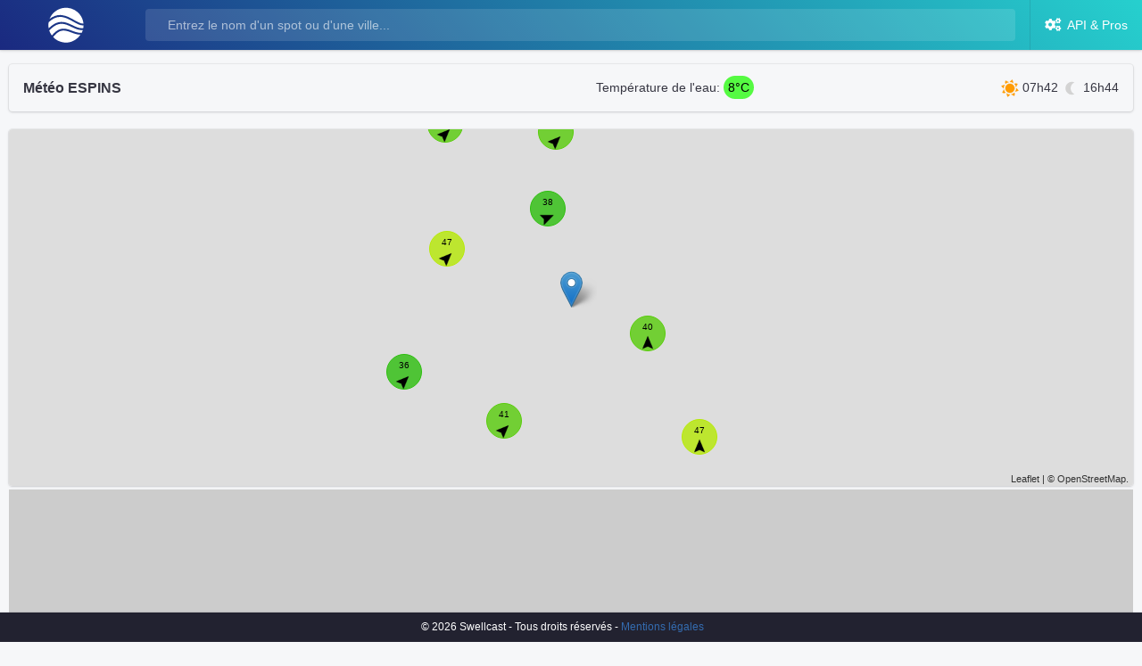

--- FILE ---
content_type: text/html; charset=UTF-8
request_url: https://swellcast.eu/weather-forecast/espins/FR-14220-14248
body_size: 19762
content:
<!doctype html>
<html lang="fr">
<head>
    <meta charset="utf-8">
    <meta name="viewport" content="width=device-width, initial-scale=1">

    <!-- CSRF Token -->
    <meta name="csrf-token" content="RYlTy7BCAmWFQ05p25iZr2vDhjpQcM2IVgMoxYn1">
    <meta name="google-adsense-account" content="ca-pub-6180071608272010">

    <!-- METAS REF -->
            <title>Météo espins - Météo espins à 15 jours</title>
    <meta name="description" content="Météo ville espins : forecast espins, météo à 15 jours. Swellcast vous propose la météo espins détaillée, temps, vent, température, précipitations." />
    <meta name="keywords" content="météo espins, forecast espins, vent espins, précipitation espins, temps espins, pression espins, température espins, eau espins, air espins, UV espins, nuages espins" />
    <meta name="robots" content="index,follow" />
    
    <!-- FAVICONS -->
    <link rel="icon" href="https://swellcast.eu/img/favicon.png">
    <link rel="apple-touch-icon" href="https://swellcast.eu/img/favicon.png">

    <!-- Scripts -->
    <script src="https://swellcast.eu/vendor/jquery/jquery.min.js"></script>

    <!-- Styles -->
    <link rel="stylesheet" href="https://swellcast.eu/vendor/@fortawesome/fontawesome-free/css/all.min.css">
    <link rel="stylesheet" href="https://swellcast.eu/vendor/flatpickr/dist/flatpickr.min.css">
    <link rel="stylesheet" href="https://swellcast.eu/vendor/leaflet/leaflet.css">
    <link rel="stylesheet" href="https://swellcast.eu/css/theme.min.css" data-skin="default">
    <link rel="stylesheet" href="https://swellcast.eu/css/custom.css">

    <!-- Additional Scripts -->
    <script src="https://swellcast.eu/vendor/popper.js/umd/popper.min.js"></script>
    <script src="https://swellcast.eu/vendor/bootstrap/js/bootstrap.min.js"></script>
    <script src="https://swellcast.eu/vendor/pace-progress/pace.min.js"></script>
    <script src="https://swellcast.eu/vendor/perfect-scrollbar/perfect-scrollbar.min.js"></script>
    <script src="https://swellcast.eu/vendor/stacked-menu/js/stacked-menu.min.js"></script>
    <script src="https://swellcast.eu/vendor/flatpickr/dist/flatpickr.min.js"></script>
    <script src="https://swellcast.eu/vendor/leaflet/leaflet.js"></script>
    <script src="https://swellcast.eu/vendor/leaflet/leaflet-graticule.js"></script>
    <script src="https://swellcast.eu/js/theme.min.js"></script>
</head>
<body>
    <div class="app has-fullwidth">
        <!--[if lt IE 10]>
        <div class="page-message" role="alert">You are using an <strong>outdated</strong> browser. Please <a class="alert-link" href="http://browsehappy.com/">upgrade your browser</a> to improve your experience and security.</div>
        <![endif]-->
        <header id="header" class="app-header app-header-dark">
            <div class="top-bar">
                <div class="top-bar-list">

                    <div class="top-bar-item top-bar-item-left">
                        <a href="/">
                            <img src="https://swellcast.eu/img/8-white.svg" height="40px">
                        </a>
                    </div>
                    <div class="top-bar-item top-bar-item-full">
                        <form class="top-bar-search">
                            <div class="input-group input-group-search">
                                <div class="input-group-prepend">
                                    <span class="input-group-text"><span class="oi oi-magnifying-glass"></span></span>
                                </div><input id="search" type="text" class="form-control" name="search" value="" placeholder="Entrez le nom d&#039;un spot ou d&#039;une ville..." autocomplete="off">
                            </div>
                        </form>
                    </div>

                    <div class="top-bar-item top-bar-item-right px-0">
                        <a href="https://deepex.swellcast.eu/pros" target="_blank" class="btn-account" type="button">
                            <i class="fas fa-cogs"></i><span class="d-none d-lg-inline">&nbsp; API & Pros</span>
                        </a>
                    </div>
                </div>
            </div>
        </header>

        <main class="app-main">
            <div class="wrapper">
                <div class="page mb-5 pb-2">
                    

<div class="container-fluid mt-3 d-none" id="home-view">
    <div class="row">
        <div class="col-12">
            <h3 class="mt-3 mb-3">Prévisions météo à 15 jours</h3>
            <div class="row" id="cities-resume"></div>
        </div>

        <div class="col-12" id="news"></div>

        <div class="col-12"><div style="background-color: #cccccc; text-align:center;">
            <script async src="https://pagead2.googlesyndication.com/pagead/js/adsbygoogle.js?client=ca-pub-6180071608272010" crossorigin="anonymous"></script>
            <!-- HORIZON -->
            <ins class="adsbygoogle"
                style="display:block"
                data-ad-client="ca-pub-6180071608272010"
                data-ad-slot="4398520752"
                data-ad-format="auto"
                data-full-width-responsive="true"></ins>
            <script>
                (adsbygoogle = window.adsbygoogle || []).push({});
            </script></div>
            <h3 class="mt-3 mb-3">Prévisions surf, météo surf à 15 jours</h3>
            <div class="row" id="surf-resume"></div>
        </div>
        <div class="col-12"><div style="background-color: #cccccc; text-align:center;">
            <script async src="https://pagead2.googlesyndication.com/pagead/js/adsbygoogle.js?client=ca-pub-6180071608272010" crossorigin="anonymous"></script>
            <!-- HORIZON -->
            <ins class="adsbygoogle"
                style="display:block"
                data-ad-client="ca-pub-6180071608272010"
                data-ad-slot="4398520752"
                data-ad-format="auto"
                data-full-width-responsive="true"></ins>
            <script>
                (adsbygoogle = window.adsbygoogle || []).push({});
            </script></div>
            <h3 class="mt-3 mb-3">Météo marine, prévisions météo pour la voile à 15 jours</h3>
            <div class="row" id="wind-resume"></div>
        </div>
    </div>
</div>

<div class="container-fluid mt-3 d-none" id="forecast-view">
    <div class="row">
        <div class="col-12" id="forecast-resume"></div>
        <div class="col-12"><div style="background-color: #cccccc; text-align:center;">
            <script async src="https://pagead2.googlesyndication.com/pagead/js/adsbygoogle.js?client=ca-pub-6180071608272010" crossorigin="anonymous"></script>
            <!-- HORIZON -->
            <ins class="adsbygoogle"
                style="display:block"
                data-ad-client="ca-pub-6180071608272010"
                data-ad-slot="4398520752"
                data-ad-format="auto"
                data-full-width-responsive="true"></ins>
            <script>
                (adsbygoogle = window.adsbygoogle || []).push({});
            </script></div>
        </div>
        <div class="col-12">
            <ul class="nav nav-tabs" id="navigation" role="tablist">
                <li class="nav-item">
                    <a class="nav-link active" id="forecast-tab" data-toggle="tab" href="#forecast" role="tab" aria-controls="forecast" aria-selected="true"><span class="menu-icon fas fa-cloud-sun mr-2"></span> Prévisions</a>
                </li>
                <li class="nav-item">
                    <a class="nav-link" id="observations-tab" data-toggle="tab" href="#observations" role="tab" aria-controls="observations" aria-selected="false"><span class="menu-icon fas fa-binoculars mr-2"></span> Observations</a>
                </li>
                <li class="nav-item">
                    <a class="nav-link" id="seaobservations-tab" data-toggle="tab" href="#seaobservations" role="tab" aria-controls="seaobservations" aria-selected="false"><span class="menu-icon fas fa-ship mr-2"></span> Observations Marine</a>
                </li>
                <li class="nav-item">
                    <a class="nav-link" id="tides-tab" data-toggle="tab" href="#tides" role="tab" aria-controls="tides" aria-selected="false"><span class="menu-icon fas fa-water mr-2"></span> Horaires Marées</a>
                </li>
            </ul>
            <div class="tab-content" id="tabcontent">
                <div class="tab-pane fade show active" id="forecast" role="tabpanel" aria-labelledby="forecast-tab">
                    <div id="outlook" class="card scroll-content outlook mt-3"></div>

                    <div id="forecastcontent" class="mt-3"></div>
                    <div id="forecastuvicontent" class="mt-3"></div>
                    <div id="forecastwavescontent" class="mt-3"></div>

                </div>
                <div class="tab-pane fade" id="observations" role="tabpanel" aria-labelledby="observations-tab">
                    <div id="observationscontent"></div>
                </div>
                <div class="tab-pane fade" id="seaobservations" role="tabpanel" aria-labelledby="seaobservations-tab">
                    <div id="seaobservationscontent"></div>
                </div>
                <div class="tab-pane fade" id="tides" role="tabpanel" aria-labelledby="tides-tab">
                    <div id="tidescontent"></div>
                </div>
            </div>
        </div>
    </div>
</div>
<input type="hidden" name="latitude" id="latitude" />
<input type="hidden" name="longitude" id="longitude" />
<style>
    .map{
        height: 25rem;
        width: 100%;
        border-radius:0.25rem;
    }
    .map-header{
        translate: 0rem 15rem;
    }
    .map-selectors{
        position:absolute; z-index:999; top: 10px; right: 10px; background-color: rgba(255,255,255,1);
    }
    .map-circle{
        width: 40px !important;
        height: 40px !important;
        margin-left: -25px;
        margin-top: -25px;
        border-radius: 50px;
        text-align: center;
        font-size: 10px;
        padding-top:35%;
    }

    .scroll-content{
        overflow:hidden; overflow-x:scroll; -ms-overflow-style:none; scrollbar-width:none;
    }
    .scroll-content::-webkit-scrollbar {
        display: none;
    }
    .weather-table{
        border:1px solid #c6c9d5;
        border-radius:0.3rem;
        background: #fff;
    }
    .weather-table thead td{
        background:#e6e8ed;
        font-size:11px;
        padding:2px 4px 2px 4px;
        border-right:1px solid #c6c9d5;
    }
    .weather-table tbody td{
        background:#fff;
        font-size:11px;
        padding:2px 4px 2px 4px;
        border-right:1px solid #c6c9d5;
        border-top:1px solid #c6c9d5;
    }
    .hidden{
        display: none !important;
    }
    .outlook {
        width: calc(100%);
        padding: 1rem;
        overflow-y: visible;
        overflow-x: scroll;
    }

    .outlook::-webkit-scrollbar {
        display: none;
    }

    .outlook {
        -ms-overflow-style: none;
        scrollbar-width: thin;
    }

    .outlook .days {
        display: flex;
    }

    .outlook .days .day {
        flex: 1;
        border-right: 1px solid #CBCBCB;
        padding-right: 0.5rem;
        padding-left: 0.5rem;
    }

    .outlook .days .day:first-child {
        padding-left: 0;
    }

    .outlook .days .day:last-child {
        border: none;
    }

    .outlook .days .day .daytxt {
        text-align: center;
        font-weight: bold;
        padding-bottom: 0.5rem;
    }

    .outlook .days .day .pictos {
        display: flex;
        align-items: center;
        justify-content: space-around;
        z-index:998;
    }

    .outlook .days .day .pictos .picto {
        text-align: center;
        padding-right: 0.2rem;
        padding-left: 0.2rem;
        padding-bottom: 0.5rem;
        width: 40px;
        height: 40px;
    }

    .outlook .days .day .notations {
        display: flex;
        align-items: center;
        justify-content: space-around;
    }

    .outlook .days .day .notations .notation {
        text-align: center;
        padding-right: 0.2rem;
        padding-left: 0.2rem;
        padding-bottom: 0.5rem;
    }

    .outlook .days .day .winds {
        display: flex;
        align-items: flex-end;
        justify-content: space-around;
        padding-bottom: 0.5rem;
    }

    .outlook .days .day .winds .wind {
        display: flex;
        align-items: center;
        justify-content: center;
        flex-direction: column;
        font-size: 0.7rem;
        flex: 1;
        width: 2rem;
        padding: 0.2rem;
    }

    .outlook .days .day .winds .wind .windDirection {
        text-align: center;
    }
    .outlook .days .day .winds .wind .windForce {
        text-align: center;
    }

    .outlook .days .day .waves{
        z-index:997;
        display: flex; align-items: flex-end; justify-content: space-around; height: 15vh; padding-bottom: 0.5rem;
    }
    .outlook .days .day .waves .wave{
        display: flex; align-items: center; justify-content: flex-end; flex-direction:column;
        font-size: 0.7rem;
        flex: 1; width: 2rem;
        padding: 0.2rem;
        width: calc(100% - 1px);
        height: 5%; border-right: 1px solid #CBCBCB;
        -webkit-transition: height 0.3s ease-in-out;
        -moz-transition: height 0.3s ease-in-out;
        -ms-transition: height 0.3s ease-in-out;
        -o-transition: height 0.3s ease-in-out;
        transition: height 0.3s ease-in-out;
    }
    .outlook .days .day .waves .wave .waveDirection{
        text-align:center;
    }

    .outlook .days .day .times {
        display: flex;
        align-items: center;
        justify-content: space-around;
    }

    .outlook .days .day .times .hour {
        text-align: center;
        font-size: 0.8rem;
    }
</style>

<script>
    var days = JSON.parse('["Dim","Lun","Mar","Mer","Jeu","Ven","Sam","Dim"]');
    var daysLong = JSON.parse('["Dimanche","Lundi","Mardi","Mercredi","Jeudi","Vendredi","Samedi","Dimanche"]');

    var globalType = 'weather';
    var forecast = [];
    var informations = [];
    var surfPoints = ['FR-033-LACAN', 'FR-029-TORCH', 'FR-040-GRAVI', 'FR-040-NORDS', 'FR-056-QUIBE', 'FR-040-SEIGN'];
    var windPoints = ['FR-062-WISSA', 'FR-029-TORCH', 'FR-056-ANSED', 'FR-083-ALMAN', 'FR-011-PLAGE', 'FR-011-PORTL'];
    var weatherPoints = ['75056', '13055', '69123', '35238', '33063', '59350'];
    $(document).ready(function(){

        let params = JSON.parse('{"forecast":true,"id":"FR-14220-14248","spot":false,"city":true,"type":"weather","place_name":"espins"}');
        if(params.forecast){
            $('#forecast-view').removeClass('d-none');
            $('#home-view').addClass('d-none');

            loadMain(params);
        }
        else{

            loadNews();
            setMeta();
            loadForecast(windPoints.concat(surfPoints), 'pois');
            loadForecast(weatherPoints, 'cities');
            loadInformations(windPoints.concat(surfPoints), 'pois');
            loadInformations(weatherPoints, 'cities');

            window.setTimeout('controlForecast()', 100);
        }
    });

    loadNews = function(){
        $('#news').html('<div class="row"></div>');
        $.ajax({url: '/api/call?feed=true', headers: {}, type: 'GET', data : {}}).done(function(datas) {
            for(var n in datas){
                var dd = new Date(datas[n].pubDate);
                var html = '<div class="col-12"><div class="card"><div class="card-body"><h5 class="card-title mb-1"><a href="'+datas[n].link+'" target="_blank">'+datas[n].title+'</a></h5><div class="small mb-2">Publié le '+dd.getDate()+'/'+(dd.getMonth()+1)+'/'+dd.getFullYear()+'</div>'+datas[n].description+'</div></div>';
                if(n < 3){
                    $('#news>.row').append(html);
                }
            }
        });
    }

    var forecastPoisLoaded = false;
    var forecastCitiesLoaded = false;
    var informationsPoisLoaded = false;
    var informationsCitiesLoaded = false;
    controlForecast = function(){
        if(!forecastPoisLoaded || !forecastCitiesLoaded || !informationsPoisLoaded || !informationsCitiesLoaded){
            window.setTimeout('controlForecast()', 100);
        }else{
            constructResumeCity();
            constructResumeSurf();
            constructResumeWind();

            $('#forecast-view').addClass('d-none');
            $('#home-view').removeClass('d-none');
        }
    }

    loadForecast = function(points, type){
        let isos = '';
        for(var i in points){
            isos += (isos != '' ? ',':'')+points[i];
        }

        if(type == 'pois'){
            $.ajax({url: '/api/call?ep='+encodeURI('forecast/pois'), headers: {}, type: 'GET', data : {"iso": isos, "isotype": "1"}}).done(function(datas) {
                if(datas.success){
                    for(var f in datas.data){
                        forecast[f] = datas.data[f];
                    }
                    forecastPoisLoaded = true;
                }
            });
        }
        if(type == 'cities'){
            $.ajax({url: '/api/call?ep='+encodeURI('forecast/cities'), headers: {}, type: 'GET', data : {"iso": isos, "isotype": "2"}}).done(function(datas) {
                if(datas.success){
                    for(var f in datas.data){
                        forecast[f] = datas.data[f];
                    }
                    forecastCitiesLoaded = true;
                }
            });
        }
    }
    loadInformations = function(points, type){
        let isos = '';
        for(var i in points){
            isos += (isos != '' ? ',':'')+points[i];
        }

        if(type == 'pois'){
            $.ajax({url: '/api/call?ep='+encodeURI('geo/pois'), headers: {}, type: 'GET', data : {"iso": isos, "isotype": "1"}}).done(function(datas) {
                if(datas.success){
                    for(var f in datas.data){
                        informations.push(datas.data[f]);
                    }
                    informationsPoisLoaded = true;
                }
            });
        }
        if(type == 'cities'){
            $.ajax({url: '/api/call?ep='+encodeURI('geo/cities'), headers: {}, type: 'GET', data : {"iso": isos, "isotype": "2"}}).done(function(datas) {
                if(datas.success){
                    for(var f in datas.data){
                        informations.push(datas.data[f]);
                    }
                    informationsCitiesLoaded = true;
                }
            });
        }
    }

    constructResumeCity = function(){
        $('#cities-resume').html('');
        for(var c in weatherPoints){
            let information = null; let weather = null;
            for(var f in informations){
                if(informations[f].iso_2 == weatherPoints[c]){
                    information = informations[f];
                    break
                }
            }
            for(var f in forecast){
                if(f == weatherPoints[c]){
                    weather = forecast[f].weather;
                    break
                }
            }

            var n = 0;
            var previous = null;
            let weatherHtml = '';
            let actualH = null;
            let now = new Date();
            for(var f in weather){
                let date = new Date(f);

                if(date.getHours() > now.getHours() && actualH == null){
                    actualH = date.getHours();
                }else if(date.getHours() > 11){
                    actualH = date.getHours();
                }
                if((previous == null || previous != date.getFullYear()+''+date.getMonth()+''+date.getDate()) && actualH !== null && date.getHours() >= actualH && n < 5){

                    actualH = null;
                    previous = date.getFullYear()+''+date.getMonth()+''+date.getDate();

                    let icon = '';
                    if((date.getTime() / 1000) >= weather[f].sunset || (date.getTime() / 1000) <= weather[f].sunrise){
                        icon = '3020';
                    }else{
                        icon = '3010';
                    }
                    icon += weather[f].weather_code;

                    weatherHtml += '<div class="col rounded m-1" style="background-color:rgba(0,0,0,0.05)">';
                    weatherHtml += '    <div class="text-center border-bottom border-white">'+days[date.getDay()]+' '+date.getDate().toString().padStart(2, '0')+'/'+(date.getMonth()+1).toString().padStart(2, '0')+'</div>';
                    weatherHtml += '    <div class="row no-gutters align-items-center justify-content-center">';
                    weatherHtml += '        <div class="col-auto">';
                    weatherHtml += '            <img src="https://deepex.swellcast.eu/img/weather/'+icon+'.svg" width="40" border="0" />';
                    weatherHtml += '        </div>';
                    weatherHtml += '        <div class="col-auto">';
                    weatherHtml += '            &nbsp;<b class="text-primary">'+Math.floor(weather[f].temperature_2m)+'°C</b>';
                    weatherHtml += '        </div>';
                    weatherHtml += '    </div>';
                    weatherHtml += '</div>';
                    n++;
                }
            }

            let html = '';
            html += '<div class="col-12"><a class="card card-body pt-1 pb-1" style="text-decoration:none;" href="'+getURL(information, 'cities')+'">';
            html += '   <div class="row no-gutters align-items-center">';
            html += '       <div class="col-12 col-md-4"><h6 class="mb-0">'+information.name.charAt(0).toUpperCase() + information.name.slice(1).toLowerCase()+'</h6></div>';
            html += '       <div class="col-12 col-md-8">';
            html += '           <div class="row align-items-center">'+weatherHtml+'</div>';
            html += '       </div>';
            html += '   </div>';
            html += '</a></div>';

            $('#cities-resume').append(html);
        }
    }

    constructResumeSurf = function(){
        $('#surf-resume').html('');
        for(var c in surfPoints){
            let information = null; let weather = null;
            for(var f in informations){
                if(informations[f].iso_1 == surfPoints[c]){
                    information = informations[f];
                    break
                }
            }
            for(var f in forecast){
                if(f == surfPoints[c]){
                    weather = forecast[f].swell;
                    break
                }
            }

            var n = 0;
            var previous = null;
            let weatherHtml = '';
            let actualH = null;
            let now = new Date();
            for(var f in weather){
                let date = new Date(f);

                if(date.getHours() > now.getHours() && actualH == null && n == 0){
                    actualH = date.getHours();
                }else if(date.getHours() > 11){
                    actualH = date.getHours();
                }
                if((previous == null || previous != date.getFullYear()+''+date.getMonth()+''+date.getDate()) && actualH !== null && date.getHours() >= actualH && n < 5){

                    actualH = null;
                    previous = date.getFullYear()+''+date.getMonth()+''+date.getDate();

                    weatherHtml += '<div class="col rounded m-1" style="background-color:rgba(0,0,0,0.05)">';
                    weatherHtml += '    <div class="text-center border-bottom border-white">'+days[date.getDay()]+' '+date.getDate().toString().padStart(2, '0')+'/'+(date.getMonth()+1).toString().padStart(2, '0')+'</div>';
                    weatherHtml += '    <div class="row no-gutters align-items-center justify-content-center">';
                    weatherHtml += '        <div class="col-auto text-center">';
                    weatherHtml += '              <b class="text-primary">'+parseFloat(weather[f].waves_height).toFixed(1)+'m<br>'+weather[f].waves_direction_text+'</b>';
                    weatherHtml += '        </div>';
                    weatherHtml += '        <div class="col-auto text-center">';
                    weatherHtml += '              &nbsp;@'+parseFloat(weather[f].waves_period).toFixed(0)+'s';
                    weatherHtml += '        </div>';
                    weatherHtml += '    </div>';
                    weatherHtml += '</div>';
                    n++;
                }
            }

            let html = '';
            html += '<div class="col-12"><a class="card card-body pt-1 pb-1" style="text-decoration:none;" href="'+getURL(information, 'surf')+'">';
            html += '   <div class="row no-gutters align-items-center">';
            html += '       <div class="col-12 col-md-4"><h6 class="mb-0">'+information.name+'</h6></div>';
            html += '       <div class="col-12 col-md-8">';
            html += '           <div class="row align-items-center">'+weatherHtml+'</div>';
            html += '       </div>';
            html += '   </div>';
            html += '</a></div>';

            $('#surf-resume').append(html);
        }
    }

    constructResumeWind = function(){
        $('#wind-resume').html('');
        for(var c in windPoints){
            let information = null; let weather = null;
            for(var f in informations){
                if(informations[f].iso_1 == windPoints[c]){
                    information = informations[f];
                    break
                }
            }
            for(var f in forecast){
                if(f == windPoints[c]){
                    weather = forecast[f].weather;
                    break
                }
            }

            var n = 0;
            var previous = null;
            let weatherHtml = '';
            let actualH = null;
            let now = new Date();
            for(var f in weather){
                let date = new Date(f);

                if(date.getHours() > now.getHours() && actualH == null){
                    actualH = date.getHours();
                }else if(date.getHours() > 11){
                    actualH = date.getHours();
                }
                if((previous == null || previous != date.getFullYear()+''+date.getMonth()+''+date.getDate()) && actualH !== null && date.getHours() >= actualH && n < 5){

                    actualH = null;
                    previous = date.getFullYear()+''+date.getMonth()+''+date.getDate();

                    weatherHtml += '<div class="col rounded m-1" style="background-color:rgba(0,0,0,0.05)">';
                    weatherHtml += '    <div class="text-center border-bottom border-white">'+days[date.getDay()]+' '+date.getDate().toString().padStart(2, '0')+'/'+(date.getMonth()+1).toString().padStart(2, '0')+'</div>';
                    weatherHtml += '    <div class="row no-gutters align-items-center justify-content-center">';
                    weatherHtml += '        <div class="col-auto" style="width:40px">';
                    weatherHtml += '              <img src="https://deepex.swellcast.eu/img/weather/wind/'+weather[f].wind_direction_10m_numeric+'.png" width="30" border="0" />';
                    weatherHtml += '        </div>';
                    weatherHtml += '        <div class="col-auto">';
                    weatherHtml += '              &nbsp;<b class="text-primary">'+parseFloat(weather[f].wind_speed_10m).toFixed(0)+'km/h</b>'+(weather[f].gust_surface !== null ? '<br>&nbsp;<span class="text-small">'+parseFloat(weather[f].gust_surface).toFixed(0)+'km/h</span>':'<br>&nbsp;')+'';
                    weatherHtml += '        </div>';
                    weatherHtml += '    </div>';
                    weatherHtml += '</div>';
                    n++;
                }
            }

            let html = '';
            html += '<div class="col-12"><a class="card card-body pt-1 pb-1" style="text-decoration:none;" href="'+getURL(information, 'wind')+'">';
            html += '   <div class="row no-gutters align-items-center">';
            html += '       <div class="col-12 col-md-4"><h6 class="mb-0">'+information.name+'</h6></div>';
            html += '       <div class="col-12 col-md-8">';
            html += '           <div class="row align-items-center">'+weatherHtml+'</div>';
            html += '       </div>';
            html += '   </div>';
            html += '</a></div>';

            $('#wind-resume').append(html);
        }
    }

    getURL = function (place, type){
        var name = place.name;
        name = name.toLowerCase().normalize('NFKD').replace(/[^\w\d\s]+/gi, '').replace(/[\s]+/gi, '+');

        var iso = place.iso_3;
        if(type == 'surf' || type == 'wind'){ iso = place.iso_1; }

        let weather_type = type == 'cities' ? 'weather-forecast' : (type == 'surf' ? "wave-forecast" : "wind-forecast");
        let url = '/' + weather_type + '/' + name + '/' + iso;
        return url;
    }

    loadMain = function(config){

        globalType = config.type;
        $.ajax({url: '/api/call?ep='+encodeURI('geo/'+(config.type == 'weather' ? 'cities':'pois')), headers: {}, type: 'GET', data : {"iso": config.id, "isotype": (config.type == 'weather' ? '3':'1')}}).done(function(datas) {
            if(datas.success){
                setMeta(datas.data[0].name, config.type);
                setTitle(datas.data[0].name, config.type);

                createMap(datas.data[0].latitude, datas.data[0].longitude);

                checkForStations(datas.data[0]);
                checkForSeaStations(datas.data[0]);
                checkForHarbours(datas.data[0]);

                loadWeather(config);
            }
        });
    }

    loadWeather = function(config){
        $.ajax({url: '/api/call?ep='+encodeURI('forecast/'+(config.type == 'weather' ? 'cities':'pois')), headers: {}, type: 'GET', data : {"iso": config.id, "isotype": (config.type == 'weather' ? '3':'1'), "model": "", "notation": true, "waves": (config.type == 'weather' ? false:true)}}).done(function(datas) {
            if(datas.success){
                var weather = null;
                var waves = null;
                var notation = null;
                if(typeof datas.data[config.id].weather !== 'undefined'){
                    if(Object.keys(datas.data[config.id].weather).length > 0){
                        constructWeather(datas.data[config.id].weather);
                        weather = datas.data[config.id].weather;
                    }
                }
                if(typeof datas.data[config.id].uvi !== 'undefined'){
                    if(Object.keys(datas.data[config.id].uvi).length > 0){
                        constructUvi(datas.data[config.id].uvi);
                    }
                }
                if(typeof datas.data[config.id].swell !== 'undefined'){
                    if(Object.keys(datas.data[config.id].swell).length > 0){
                        constructSwell(datas.data[config.id].swell);
                        waves = datas.data[config.id].swell;
                    }
                }
                if(typeof datas.data[config.id].waves !== 'undefined'){
                    if(Object.keys(datas.data[config.id].waves).length > 0){
                        constructSwell(datas.data[config.id].waves);
                        waves = datas.data[config.id].waves;
                    }
                }
                if(typeof datas.data[config.id].seasurfacetemperature !== 'undefined'){
                    if(Object.keys(datas.data[config.id].seasurfacetemperature).length > 0){
                        constructSeasurfacetemperature(datas.data[config.id].seasurfacetemperature);
                    }
                }
                if(typeof datas.data[config.id].notation !== 'undefined'){
                    if(Object.keys(datas.data[config.id].notation).length > 0){
                        notation = datas.data[config.id].notation;
                    }
                }

                $('.outlook').html(constructOutlook(weather, waves, notation));
            }
        });
    }

    loadObservations = function(isos){
        var from = '2026-01-21';
        var to = '2026-01-22';
        $.ajax({url: '/api/call?ep='+encodeURI('observations'), headers: {}, type: 'GET', data : {"iso": isos, "isotype": "1", "from": from, "to": to, "onlywind": true}}).done(function(datas) {
            if(datas.success){
                $('#observationscontent').html("");
                $("#observationscontent").append('<div class="bg-secondary mt-3 mb-3"><div class="row"><div class="col-12"><select id="stationsSelector" class="form-control" onchange="switchObservations()"></select></div></div></div>');

                for(var s in stations){

                    if(Object.keys(datas.data[stations[s].iso_1]).length > 0){
                        $('#stationsSelector').append($('<option>', {
                            value: stations[s].iso_1,
                            text: stations[s].iso_1+' - '+stations[s].name+' ('+parseInt(stations[s].distance)+'kms)'
                        }));
                    }
                }

                constructObservations(datas.data);
                switchObservations();
                setStations()
            }
        });
    }

    loadSeaObservations = function(isos){
        var from = '2026-01-21';
        var to = '2026-01-22';
        $.ajax({url: '/api/call?ep='+encodeURI('seaobservations'), headers: {}, type: 'GET', data : {"iso": isos, "isotype": "1", "from": from, "to": to}}).done(function(datas) {
            if(datas.success){

                $('#seaobservationscontent').html("");
                $("#seaobservationscontent").append('<div class="bg-secondary mt-3 mb-3"><div class="row"><div class="col-12"><select id="seastationsSelector" class="form-control" onchange="switchSeaObservations()"></select></div></div></div>');

                for(var s in seastations){
                    if(Object.keys(datas.data[seastations[s].iso_1]).length > 0){
                        $('#seastationsSelector').append($('<option>', {
                            value: seastations[s].iso_1,
                            text: seastations[s].iso_1+' - '+seastations[s].name+' ('+parseInt(seastations[s].distance)+'kms)'
                        }));
                    }
                }

                constructSeaObservations(datas.data);
                switchSeaObservations();
                setSeaStations()
            }
        });
    }

    loadTides = function(isos){
        var from = '2026-01-22 00:00:00';
        var to = '2026-02-05 00:00:00';
        $.ajax({url: '/api/call?ep='+encodeURI('tides'), headers: {}, type: 'GET', data : {"iso": isos, "isotype": "1", "from": from, "to": to}}).done(function(datas) {
            if(datas.success){
                $('#tidescontent').html("");
                $("#tidescontent").append('<div class="bg-secondary mt-3 mb-3"><div class="row"><div class="col-12"><select id="harboursSelector" class="form-control" onchange="switchTides()"></select></div></div></div>');

                for(var h in harbours){
                    if(Object.keys(datas.data[harbours[h].iso_1]).length > 0){
                        $('#harboursSelector').append($('<option>', {
                            value: harbours[h].iso_1,
                            text: harbours[h].iso_1+' - '+harbours[h].name+' ('+parseInt(harbours[h].distance)+'kms)'
                        }));
                    }
                }

                constructTides(datas.data);
                switchTides();
            }
        });
    }

    var stations = [];
    function checkForStations(item){

        $.ajax({url: '/api/call?ep='+encodeURI('geo/stations'), headers: {}, type: 'GET', data : {"latlon": item.latitude+','+item.longitude, "radius": 50}}).done(function(datas) {
            if(datas.success){
                stations = datas.data;
                if(stations.length > 0){

                    for(var s in stations){
                        stations[s].distance = getDistanceFromLatLonInKm(item.latitude, item.longitude, stations[s].latitude, stations[s].longitude);
                    }
                    stations.sort(sortByDistance);

                    var isos = '';
                    for(var s in stations){
                        isos += (isos != '' ? ',':'')+stations[s].iso_1;
                    }
                    loadObservations(isos)
                }else{
                    $('#observations-tab').hide()
                }
            }
        });
    }

    var seastations = [];
    function checkForSeaStations(item){

        $.ajax({url: '/api/call?ep='+encodeURI('geo/buoys'), headers: {}, type: 'GET', data : {"latlon": item.latitude+','+item.longitude, "radius": "100", "limit": 10}}).done(function(datas) {
            if(datas.success){
                seastations = datas.data;
                if(seastations.length > 0){

                    for(var s in seastations){
                        seastations[s].distance = getDistanceFromLatLonInKm(item.latitude, item.longitude, seastations[s].latitude, seastations[s].longitude);
                    }
                    seastations.sort(sortByDistance);

                    var isos = '';
                    for(var s in seastations){
                        isos += (isos != '' ? ',':'')+seastations[s].iso_1;
                    }
                    loadSeaObservations(isos)
                }else{
                    $('#seaobservations-tab').hide()
                }
            }
        });
    }

    var harbours = [];
    function checkForHarbours(item){

        $.ajax({url: '/api/call?ep='+encodeURI('geo/harbours'), headers: {}, type: 'GET', data : {"latlon": item.latitude+','+item.longitude, "radius": "50", "limit": 10}}).done(function(datas) {
            if(datas.success){
                harbours = datas.data;
                if(harbours.length > 0){

                    for(var h in harbours){
                        harbours[h].distance = getDistanceFromLatLonInKm(item.latitude, item.longitude, harbours[h].latitude, harbours[h].longitude);
                    }
                    harbours.sort(sortByDistance);

                    var isos = '';
                    for(var h in harbours){
                        isos += (isos != '' ? ',':'')+harbours[h].iso_1;
                    }
                    loadTides(isos)
                }else{
                    $('#tides-tab').hide()
                }
            }
        });
    }

    setStations = function(){
        for(var s in stations){
            if(stations[s]['map'] && stations[s]['map'].color != ''){

                let icon = L.marker([parseFloat(stations[s].latitude), parseFloat(stations[s].longitude)], {
                    icon: L.divIcon({
                        html: "<div class='map-circle' style='color:"+stations[s]['map'].color+"; background-color:"+stations[s]['map'].background+"; border:1px solid "+stations[s]['map'].border+"'>"+stations[s]['map'].value.replace(' ', '<br>')+"</div>",
                        className: "map-icon"
                    })
                });

                layerStationsGroup.addLayer(icon);
            }
        }
    }

    setSeaStations = function(){
        for(var s in seastations){

            if(seastations[s]['map']){

                let icon = L.marker([parseFloat(seastations[s].latitude), parseFloat(seastations[s].longitude)], {
                    icon: L.divIcon({
                        html: "<div class='map-circle' style='color:"+seastations[s]['map'].color+"; background-color:"+seastations[s]['map'].background+"; border:1px solid "+seastations[s]['map'].border+"'>"+seastations[s]['map'].value.replace(' ', '<br>')+"</div>",
                        className: "map-icon"
                    })
                });

                layerSeaStationsGroup.addLayer(icon);
            }
        }
    }

    switchObservations = function(){
        var iso = $('#stationsSelector').val();
        $(".weather-table.observations").removeClass('d-none').hide();
        $("."+iso).show();
    }

    switchSeaObservations = function(){
        var iso = $('#seastationsSelector').val();
        $(".weather-table.seaobservations").removeClass('d-none').hide();
        $("."+iso).show();
    }

    switchTides = function(){
        var iso = $('#harboursSelector').val();
        $(".weather-table.tides").removeClass('d-none').hide();
        $("."+iso).show();
    }

    var days = JSON.parse('["Dim","Lun","Mar","Mer","Jeu","Ven","Sam","Dim"]');
    var paramsTitles = JSON.parse('{"gust_surface":"Rafales (km\/h)","temperature_max":"Temp\u00e9rature max \u00e0 2m (\u00b0C)","temperature_min":"Temp\u00e9rature min \u00e0 2m (\u00b0C)","temperature_surface":"Temp\u00e9rature en surface (\u00b0C)","temperature_2m":"Temp\u00e9rature \u00e0 2m (\u00b0C)","temperature_500mb":"Temp\u00e9rature \u00e0 500mb (\u00b0C)","temperature_850mb":"Temp\u00e9rature \u00e0 850mb (\u00b0C)","temperature_925mb":"Temp\u00e9rature \u00e0 925mb (\u00b0C)","temperature_950mb":"Temp\u00e9rature \u00e0 950mb (\u00b0C)","temperature_1000mb":"Temp\u00e9rature \u00e0 1000mb (\u00b0C)","cape_surface":"Cape","lftx_surface":"LFTX","u_10m":"U \u00e0 10m","u_500mb":"U \u00e0 500mb","u_950mb":"U \u00e0 950mb","v_10m":"V \u00e0 10m","v_500mb":"V \u00e0 500mb","v_950mb":"V \u00e0 950mb","precipitations_surface":"Pr\u00e9cipitations (mm)","convective_precipitations_surface":"Pr\u00e9cipitations convectives (mm)","relative_humidity_2m":"Humidit\u00e9 relative \u00e0 2m (%)","relative_humidity_500mb":"Humidit\u00e9 relative \u00e0 500mb (%)","relative_humidity_850mb":"Humidit\u00e9 relative \u00e0 850mb (%)","relative_humidity_925mb":"Humidit\u00e9 relative \u00e0 925mb (%)","relative_humidity_950mb":"Humidit\u00e9 relative \u00e0 950mb (%)","relative_humidity_1000mb":"Humidit\u00e9 relative \u00e0 1000mb (%)","pressure_meansealevel":"Pression (hPa)","geopotential_surface":"Geopotentiel","total_cloud_cover":"Couverture totale (%)","low_cloud_cover":"Couverture basse altitude (%)","middle_cloud_cover":"Couverture moyenne altitude (%)","high_cloud_cover":"Couverture haute altitude (%)","wind_speed_10m":"Vent \u00e0 10m (km\/h)","wind_direction_10m":"Direction vent \u00e0 10m (\u00b0)","wind_direction_10m_numeric":"Direction vent \u00e0 10m (code)","wind_direction_10m_text":"Direction vent \u00e0 10m","wind_speed_500mb":"Vent \u00e0 500mb (km\/h)","wind_direction_500mb":"Direction vent \u00e0 500mb (\u00b0)","wind_direction_500mb_numeric":"Direction vent \u00e0 500mb (code)","wind_direction_500mb_text":"Direction vent \u00e0 500mb","wind_speed_850mb":"Vent \u00e0 850mb (km\/h)","wind_direction_850mb":"Direction vent \u00e0 850mb (\u00b0)","wind_direction_850mb_numeric":"Direction vent \u00e0 850mb (code)","wind_direction_850mb_text":"Direction vent \u00e0 850mb","wind_speed_925mb":"Vent \u00e0 925mb (km\/h)","wind_direction_925mb":"Direction vent \u00e0 925mb (\u00b0)","wind_direction_925mb_numeric":"Direction vent \u00e0 925mb (code)","wind_direction_925mb_text":"Direction vent \u00e0 925mb","wind_speed_950mb":"Vent \u00e0 950mb (km\/h)","wind_direction_950mb":"Direction vent \u00e0 950mb (\u00b0)","wind_direction_950mb_numeric":"Direction vent \u00e0 950mb (code)","wind_direction_950mb_text":"Direction vent \u00e0 950mb","wind_speed_1000mb":"Vent \u00e0 1000mb (km\/h)","wind_direction_1000mb":"Direction vent \u00e0 1000mb (\u00b0)","wind_direction_1000mb_numeric":"Direction vent \u00e0 1000mb (code)","wind_direction_1000mb_text":"Direction vent \u00e0 1000mb","weather_code":"Temps","thunder_risk":"Risque orageux","humidex_index":"Humidex (\u00b0C)","heat_index":"Heat Index","windchill":"Windchill","waves_height":"Hauteur des vagues (m)","waves_peak_height":"Hauteur des vagues (s\u00e9ries, m)","waves_direction":"Direction des vagues (\u00b0)","waves_direction_numeric":"Direction des vagues (code)","waves_direction_text":"Direction des vagues","waves_period":"P\u00e9riode des vagues (s)","waves_min_height":"Pr\u00e9visions vagues min (m)","waves_max_height":"Pr\u00e9visions vagues max (m)","swell_1_height":"Houle 1. (m)","swell_1_direction":"Direction houle 1. (\u00b0)","swell_1_direction_numeric":"Direction houle 1. (code)","swell_1_direction_text":"Direction houle 1.","swell_1_period":"P\u00e9riode houle 1. (s)","swell_2_height":"Houle 2. (m)","swell_2_direction":"Direction houle 2. (\u00b0)","swell_2_direction_numeric":"Direction houle 2. (code)","swell_2_direction_text":"Direction houle 2.","swell_2_period":"P\u00e9riode houle 2. (s)","swell_3_height":"Houle 3. (m)","swell_3_direction":"Direction houle 3. (\u00b0)","swell_3_direction_numeric":"Direction houle 3. (code)","swell_3_direction_text":"Direction houle 3.","swell_3_period":"P\u00e9riode houle 3. (s)","swell_wind_height":"Mer du vent (m)","swell_wind_direction":"Direction mer du vent (\u00b0)","swell_wind_direction_numeric":"Direction mer du vent (code)","swell_wind_direction_text":"Direction mer du vent","swell_wind_period":"P\u00e9riode mer du vent (s)","cross_sea_index":"Index de mer crois\u00e9e","current_speed":"Courant (m\/s)","current_direction":"Direction du courant (\u00b0)","current_direction_numeric":"Direction du courant (code)","current_direction_text":"Direction du courant","ht_1":"Mar\u00e9e haute matin","ht_2":"Mar\u00e9e haute apr\u00e8s midi","lt_1":"Mar\u00e9e basse matin","lt_2":"Mar\u00e9e basse apr\u00e8s midi","htc_1":"Coeff matin","htc_2":"Coeff apr\u00e8s midi","htwh_1":"Hauteur d&apos;eau HM matin","htwh_2":"Hauteur d&apos;eau HM apr\u00e8s midi","ltwh_1":"Hauteur d&apos;eau BM matin","ltwh_2":"Hauteur d&apos;eau BM apr\u00e8s midi","tide_hour":"Mar\u00e9e (h)","tide_type":"","tide_coef":"Coefficient","tide_height":"Hauteur d&apos;eau (m)","sea_surface_temperature":"Temp\u00e9rature de l&apos;eau (\u00b0)","air_quality_index":"Qualit\u00e9 de l&apos;air","ultra_violet_index":"Indice UV","surfing":"Surf","sailing":"Voile","windsurfing":"Windsurf","kitesurfing":"Kitesurf","wingfoiling":"Wingfoil","notation":"Notation","wind_gust_record":"Wind gust record (km\/h)","wind_average":"Wind average (km\/h)","precipitations_record":"Precipitations record (mm\/d)","precipitations_average":"Precipitations average (mm\/m)","min_temperature_record":"Minimal temperature record (\u00b0C)","max_temperature_record":"Maximal temperature record (\u00b0C)","ave_temperature_average":"Temperature average (\u00b0C)","min_temperature_average":"Minimal temperature average (\u00b0C)","max_temperature_average":"Maximal temperature average (\u00b0C)"}');
    var paramsTitlesShort = JSON.parse('{"temperature_2m":"Temp. 2m<br>\u00b0C","gust_direction_10m_numeric":"Gust dir.","gust_speed_10m":"Gust<br>Km\/h","wind_direction_10m_numeric":"Wind dir.","wind_speed_10m":"Wind<br>Km\/h","precipitations_1h":"Prec. \/1h<br>mm","precipitations_6h":"Prec. \/6h<br>mm","humidity_2m":"Hum. 2m<br>%","visibility":"Vis.<br>%","pressure":"Press.<br>hPa","h_1_3":"H 1\/3<br>m","h_max":"H Max<br>m","period":"Period<br>seconds","direction_numeric":"Swell dir.","spreading":"Spreading","sea_temperature":"Sea Temp.<br>\u00b0C"}');
    var paramsForWeatherPublic = JSON.parse('[["weather_code","temperature_2m","sea_surface_temperature","precipitations_surface","pressure_meansealevel","relative_humidity_2m"],["wind_direction_10m_text","wind_speed_10m","gust_surface"],["total_cloud_cover","low_cloud_cover","middle_cloud_cover","high_cloud_cover"]]');
    var paramsForWavesPublic = JSON.parse('[["waves_min_height","waves_max_height"],["waves_height","waves_direction_text","waves_period"],["swell_1_height","swell_1_direction_text","swell_1_period"],["swell_2_height","swell_2_direction_text","swell_2_period"],["swell_3_height","swell_3_direction_text","swell_3_period"],["swell_wind_height","swell_wind_direction_text","swell_wind_period"]]');
    var paramsForWater = JSON.parse('[["sea_surface_temperature"]]');
    var paramsForTides = JSON.parse('[["tide_hour","tide_type","tide_coef","tide_height"]]');
    var paramsForObservationsPublic = JSON.parse('["temperature_2m","precipitations_1h","precipitations_6h","humidity_2m","wind_speed_10m","wind_direction_10m_numeric","gust_speed_10m","gust_direction_10m_numeric"]');
    var paramsForSeaObservationsPublic = JSON.parse('["h_1_3","h_max","period","direction_numeric","spreading","sea_temperature"]');
    var paramsForUvi = JSON.parse('[["ultra_violet_index"]]');
    var colorsTable = JSON.parse('{"clouds":{"0":"255,255,255","5":"248,248,248","10":"241,241,241","15":"234,234,234","20":"227,227,227","25":"220,220,220","30":"213,213,213","35":"204,204,204","40":"197,197,197","45":"190,190,190","50":"183,183,183","55":"176,176,176","60":"169,169,169","65":"162,162,162","75":"155,155,155","80":"148,148,148","85":"141,141,141","90":"134,134,134","95":"127,127,127"},"wind":{"0":"0,157,239","1":"0,178,255","2":"0,208,255","3":"0,255,255","4":"2,239,204","5":"3,227,168","6":"5,209,110","7":"6,197,73","8":"8,181,22","9":"44,190,13","10":"88,204,10","11":"146,221,7","12":"182,233,4","13":"226,246,2","14":"255,250,0","15":"255,236,0","16":"255,217,0","17":"255,200,0","18":"255,181,0","19":"255,165,0","20":"255,140,0","21":"255,105,0","22":"255,70,0","23":"255,40,0","24":"255,5,0","25":"235,0,16","26":"204,0,41","27":"168,0,70","28":"138,0,95","29":"102,0,124","30":"85,0,104","35":"65,0,84","40":"55,0,74","50":"45,0,64","70":"35,0,54"},"temperature":{"-100":"88,22,123","-18":"88,22,123","-16":"69,24,135","-14":"50,27,146","-12":"30,30,159","-10":"10,33,172","-8":"14,50,184","-6":"19,78,198","-4":"30,121,224","-2":"41,164,236","0":"53,213,250","2":"63,252,233","4":"59,250,88","6":"85,250,66","8":"174,251,71","10":"254,250,78","12":"247,205,66","14":"242,181,61","16":"235,157,55","18":"231,136,50","20":"225,113,45","22":"218,91,41","24":"214,74,37","26":"209,56,35","28":"204,39,32","30":"199,25,30","32":"148,8,20","34":"124,6,15","36":"99,4,10","38":"74,2,5","40":"50,0,2","50":"50,0,1","60":"45,0,0","70":"35,0,0"},"temperature850":{"-50":"36,2,64","-40":"46,8,73","-35":"58,14,89","-25":"73,19,107","-18":"88,22,123","-16":"69,24,135","-14":"50,27,146","-12":"30,30,159","-10":"10,33,172","-8":"14,50,184","-6":"19,78,198","-4":"30,121,224","-2":"41,164,236","0":"53,213,250","2":"63,252,233","4":"59,250,88","6":"85,250,66","8":"174,251,71","10":"254,250,78","12":"247,205,66","14":"242,181,61","16":"235,157,55","18":"231,136,50","20":"225,113,45","22":"218,91,41","24":"214,74,37","26":"209,56,35","28":"204,39,32","30":"199,25,30","32":"148,8,20","34":"124,6,15","36":"99,4,10","38":"74,2,5","40":"50,0,2","50":"50,0,1","60":"45,0,0","70":"35,0,0"},"precipitations":{"0":"255,255,255","0.1":"228,244,251","0.2":"218,240,250","0.5":"201,234,249","1":"184,228,248","2":"167,222,247","3":"145,209,242","4":"125,193,233","5":"107,179,224","6":"87,164,216","7":"68,136,198","8":"53,114,183","9":"36,90,167","10":"33,76,147","15":"30,62,125","20":"28,50,107","25":"17,38,87","30":"4,22,64","35":"55,29,108","40":"86,32,123","50":"100,36,145","60":"99,40,165","70":"99,40,165","80":"99,40,165","90":"99,40,165"},"pressure":{"940":"176,26,28","944":"176,26,29","948":"176,26,30","952":"176,26,31","956":"176,26,32","960":"192,28,36","964":"211,31,40","968":"222,56,40","972":"232,78,41","976":"242,100,41","980":"247,124,43","984":"250,144,46","988":"253,164,49","992":"254,186,68","996":"253,203,98","1000":"253,220,129","1004":"252,237,163","1008":"253,243,193","1012":"254,248,218","1016":"255,255,255","1020":"228,244,251","1024":"218,240,250","1028":"201,234,249","1032":"184,228,248","1036":"167,222,247","1040":"145,209,242","1044":"125,193,233","1048":"107,179,224","1052":"87,164,216","1056":"68,136,198","1060":"53,114,183","1064":"36,90,167","1068":"33,76,147","1072":"30,62,125","1076":"28,50,107","1080":"28,50,108","1084":"28,50,109"},"waves":{"0":"255,255,255","0.3":"228,244,251","0.5":"218,240,250","0.8":"201,234,249","1":"184,228,248","1.3":"167,222,247","1.5":"145,209,242","1.8":"125,193,233","2":"107,179,224","2.3":"87,164,216","2.5":"68,136,198","2.8":"53,114,183","3":"36,90,167","3.5":"33,76,147","4":"30,62,125","5":"28,50,107","7":"17,38,87","9":"4,22,64","12":"55,29,108","15":"86,32,123","18":"100,36,145","21":"99,40,165","99999":"255,255,255"},"wavesperiod":["255,255,255","255,245,245","255,235,235","255,225,225","255,220,220","255,215,215","255,205,205","255,195,195","255,185,185","255,165,165","255,155,155","255,135,135","255,115,115","255,95,95","255,65,65","235,35,35","215,15,15","195,15,15","175,15,15","155,15,15","135,15,15","115,15,15"],"water":{"0":"88,22,123","1":"69,24,135","2":"50,27,146","3":"30,30,159","4":"10,33,172","5":"14,50,184","6":"19,78,198","7":"30,121,224","8":"41,164,236","9":"53,213,250","10":"63,252,233","11":"59,250,88","12":"85,250,66","13":"174,251,71","14":"254,250,78","15":"247,205,66","16":"242,181,61","17":"235,157,55","18":"231,136,50","19":"225,113,45","20":"218,91,41","21":"214,74,37","22":"209,56,35","23":"204,39,32","24":"199,25,30","25":"148,8,20","26":"124,6,15","28":"99,4,10","30":"74,2,5","34":"50,0,2","38":"50,0,1","45":"45,0,0"},"current":{"0.10":"255,255,255","0.20":"255,245,245","0.30":"255,235,235","0.40":"255,225,225","0.50":"255,220,220","0.60":"255,215,215","0.70":"255,205,205","0.80":"255,195,195","0.90":"255,185,185","1.00":"255,165,165","1.10":"255,155,155","1.20":"255,135,135","1.30":"255,115,115","1.40":"255,95,95","1.50":"255,65,65","1.75":"235,35,35","2.00":"215,15,15","2.25":"195,15,15","2.50":"175,15,15","2.75":"155,15,15","3.00":"135,15,15","3.50":"115,15,15"},"uvi":["225,113,45","218,91,41","214,74,37","209,56,35","204,39,32","199,25,30","148,8,20","124,6,15","99,4,10","74,2,5","50,0,2","50,0,1","45,0,0","35,0,0"]}');
    var windwavesdirections = JSON.parse('{"W":1,"WNW":2,"NW":3,"NNW":4,"N":5,"NNE":6,"NE":7,"ENE":8,"E":9,"ESE":10,"SE":11,"SSE":12,"S":13,"SSW":14,"SW":15,"WSW":16}');
    var temperaturescolors = [];
    for(var i in colorsTable['temperature']){
        temperaturescolors.push({'val': parseInt(i), 'color': colorsTable['temperature'][i]});
    }
    temperaturescolors = temperaturescolors.sort((a, b) => a.val - b.val);

    var precipitationscolors = [];
    for(var i in colorsTable['precipitations']){
        precipitationscolors.push({'val': parseInt(i), 'color': colorsTable['precipitations'][i]});
    }
    precipitationscolors = precipitationscolors.sort((a, b) => a.val - b.val);

    var cloudscolors = [];
    for(var i in colorsTable['clouds']){
        cloudscolors.push({'val': parseInt(i), 'color': colorsTable['clouds'][i]});
    }
    cloudscolors = cloudscolors.sort((a, b) => a.val - b.val);

    var uvicolors = [];
    for(var i in colorsTable['uvi']){
        uvicolors.push({'val': parseInt(i), 'color': colorsTable['uvi'][i]});
    }
    uvicolors = uvicolors.sort((a, b) => a.val - b.val);

    var windcolors = [];
    for(var i in colorsTable['wind']){
        windcolors.push({'val': parseInt(i), 'color': colorsTable['wind'][i]});
    }
    windcolors = windcolors.sort((a, b) => a.val - b.val);

    var pressurecolors = [];
    for(var i in colorsTable['pressure']){
        pressurecolors.push({'val': parseInt(i), 'color': colorsTable['pressure'][i]});
    }
    pressurecolors = pressurecolors.sort((a, b) => a.val - b.val);

    var wavescolors = [];
    for(var i in colorsTable['waves']){
        wavescolors.push({'val': parseInt(i), 'color': colorsTable['waves'][i]});
    }
    wavescolors = wavescolors.sort((a, b) => a.val - b.val);

    var wavesperiodcolors = [];
    for(var i in colorsTable['wavesperiod']){
        wavesperiodcolors.push({'val': parseInt(i), 'color': colorsTable['wavesperiod'][i]});
    }
    wavesperiodcolors = wavesperiodcolors.sort((a, b) => a.val - b.val);

    var watercolors = [];
    for(var i in colorsTable['water']){
        watercolors.push({'val': parseInt(i), 'color': colorsTable['water'][i]});
    }
    watercolors = watercolors.sort((a, b) => a.val - b.val);

    var currentcolors = [];
    for(var i in colorsTable['current']){
        currentcolors.push({'val': i, 'color': colorsTable['current'][i]});
    }
    currentcolors = currentcolors.sort((a, b) => a.val - b.val);

    function constructWeather(datas){

        if(Object.keys(datas).length > 0){

            var firstKey = Object.keys(datas)[0];
            var run = new Date(firstKey);

            var html = '';
            html = '<table class="weather-table models">';
            html+= '<thead><tr><td><div style="width:200px;">&nbsp;</div></td>';

            var nDates = 0;
            var contentLine = [];
            for(var date in datas){

                var dateObj = new Date(date.replace(' ', 'T')+'+0000');
                if(dateObj >= Date.now()){

                    if(nDates == 0){
                        var sunrise = new Date(datas[date].sunrise*1000);
                        var sunset = new Date(datas[date].sunset*1000);
                        $("#sunrisesunset").html('<img class="" src="https://swellcast.eu/img/pictos/sunrise.svg" height="20px"> '+sunrise.getHours().toString().padStart(2, '0')+'h'+sunrise.getMinutes().toString().padStart(2, '0')+' <img class="" src="https://swellcast.eu/img/pictos/sunset.svg" height="20px"> '+sunset.getHours().toString().padStart(2, '0')+'h'+sunset.getMinutes().toString().padStart(2, '0'));
                    }

                    html+= '<td align="center"><div style="width:30px;">'+days[dateObj.getDay()]+'<br>'+dateObj.getDate().toString().padStart(2, '0')+'<br>'+dateObj.getHours().toString().padStart(2, '0')+'h</div></td>';
                    nDates+=1;

                    var dataDate = datas[date];
                    for(var line in dataDate){
                        var lineVal = dataDate[line];

                        if(typeof contentLine[line] == 'undefined'){
                            contentLine[line] = '';
                        }
                        var color = '#000';
                        var bgcolor = 'rgba(255,255,255,0)';
                        if(line == 'temperature_2m' || line == 'temperature_min' || line == 'temperature_max' || line == 'temperature_500mb' || line == 'temperature_850mb' || line == 'temperature_925mb' || line == 'temperature_950mb' || line == 'temperature_1000mb'){
                            for(var c in temperaturescolors){
                                if(parseInt(lineVal) > temperaturescolors[c].val){
                                    bgcolor = temperaturescolors[c].color;
                                }
                            }
                        }
                        if(line == 'convective_precipitations_surface' || line == 'precipitations_surface'){
                            for(var c in precipitationscolors){
                                if(parseInt(lineVal) > precipitationscolors[c].val){
                                    bgcolor = precipitationscolors[c].color;
                                }
                            }
                        }
                        if(line == 'pressure_meansealevel'){
                            for(var c in pressurecolors){
                                if(parseInt(lineVal) > pressurecolors[c].val){
                                    bgcolor = pressurecolors[c].color;
                                }
                            }
                        }
                        if(line == 'wind_speed_10m' || line == 'wind_speed_500mb' || line == 'wind_speed_850mb' || line == 'wind_speed_925mb' || line == 'wind_speed_950mb' || line == 'wind_speed_1000mb' || line == 'gust_surface'){
                            for(var c in windcolors){
                                if(parseInt(lineVal/3.6) > windcolors[c].val){
                                    bgcolor = windcolors[c].color;
                                }
                            }
                        }
                        if(line == 'total_cloud_cover' || line == 'low_cloud_cover' || line == 'middle_cloud_cover' || line == 'high_cloud_cover'){
                            for(var c in cloudscolors){
                                if(parseInt(lineVal) > cloudscolors[c].val){
                                    bgcolor = cloudscolors[c].color;
                                }
                            }
                        }
                        var ss = bgcolor.split(',');
                        var light = Math.sqrt(0.299 * (ss[0] * ss[0]) + 0.587 * (ss[1] * ss[1]) + 0.114 * (ss[2] * ss[2]));
                        if(light < 127.5) color = '#FFF';

                        if(line == 'weather_code'){
                            var code = '3010';
                            bgcolor = '0,0,0,0.05';
                            if((dateObj.getTime()/1000) < dataDate['sunrise'] || (dateObj.getTime()/1000) > dataDate['sunset']){ code = '3020'; bgcolor = '0,0,0,0.15'; }
                            contentLine[line]+= '<td align="center" style="background-color: rgb('+bgcolor+'); color: '+color+';"><img src="https://swellcast.eu/img/weather/'+code+lineVal+'.svg" /></td>';
                        }else{ contentLine[line]+= '<td align="center" style="background-color: rgb('+bgcolor+'); color: '+color+';">'+(isNaN(parseInt(lineVal)) ? (lineVal==null ? '-':lineVal):parseInt(lineVal))+'</td>'; }
                    }
                }
            }
            html+= '</tr></thead>';

            html+= '<tbody>';
            for(var group in paramsForWeatherPublic){

                for(var param in paramsForWeatherPublic[group]){

                    if(typeof contentLine[paramsForWeatherPublic[group][param]] !== 'undefined'){
                        html+= '<tr><td>'+paramsTitles[paramsForWeatherPublic[group][param]]+'</td>';
                        html+= contentLine[paramsForWeatherPublic[group][param]];
                        html+= '</tr>';
                    }
                }
                if(typeof paramsForWeatherPublic[(parseInt(group)+1)] != 'undefined'){ html+= '<tr><td colspan='+(1+nDates)+'>&nbsp;</td></tr>'; }
            }
            html+= '</tbody>';
            html+= '</table>';

            $('#forecastcontent').append('<div class="scroll-content">'+html+'</div>');
        }
    }

    function constructSwell(datas){

        if(Object.keys(datas).length > 0){

            var noData = true;
            var firstKey = Object.keys(datas)[0];
            var run = new Date(firstKey);

            var html = '';
            html = '<table class="weather-table models">';
            html+= '<thead><tr><td><div style="width:200px;">&nbsp;</div></td>';

            var nDates = 0;
            var contentLine = [];
            for(var date in datas){

                var dateObj = new Date(date.replace(' ', 'T')+'+0000');
                if(dateObj >= Date.now()){
                    html+= '<td align="center"><div style="width:30px;">'+days[dateObj.getDay()]+'<br>'+dateObj.getDate().toString().padStart(2, '0')+'<br>'+dateObj.getHours().toString().padStart(2, '0')+'h</div></td>';
                    nDates+=1;

                    var dataDate = datas[date];
                    for(var line in dataDate){
                        var lineVal = dataDate[line];

                        if(typeof contentLine[line] == 'undefined'){
                            contentLine[line] = '';
                        }
                        var color = '#000';
                        var bgcolor = 'rgba(255,255,255,0)';
                        if(line.indexOf('_height') != -1 && lineVal != '-'){
                            for(var c in wavescolors){
                                if(parseFloat(lineVal) > wavescolors[c].val){
                                    bgcolor = wavescolors[c].color;
                                }
                            }
                            lineVal = parseFloat(lineVal);
                            if(isNaN(lineVal)){
                                lineVal = '-';
                            }else{
                                lineVal = lineVal.toFixed(1);
                                noData = false;
                            }
                        }
                        if(line.indexOf('_period') != -1 && lineVal != '-'){
                            for(var c in wavesperiodcolors){
                                if(parseInt(lineVal) > wavesperiodcolors[c].val){
                                    bgcolor = wavesperiodcolors[c].color;
                                }
                            }
                            lineVal = parseInt(lineVal);
                            if(isNaN(lineVal)){
                                lineVal = '-';
                            }
                        }
                        if(line.indexOf('cross_sea') != -1 && lineVal != '-'){
                            if(lineVal){
                                lineVal = '<i class="fas fa-expand-arrows-alt" style="color: #ea6759"></i>';
                            } else {
                                lineVal = '<i class="fas fa-water" style="color: #00a28a"></i>';
                            }
                        }
                        var ss = bgcolor.split(',');
                        var light = Math.sqrt(0.299 * (ss[0] * ss[0]) + 0.587 * (ss[1] * ss[1]) + 0.114 * (ss[2] * ss[2]));
                        if(light < 127.5) color = '#FFF';

                        contentLine[line]+= '<td align="center" style="background-color: rgb('+bgcolor+'); color: '+color+';">'+(lineVal==null ? '-':lineVal)+'</td>';
                    }
                }
            }
            html+= '</tr></thead>';

            html+= '<tbody>';
            for(var group in paramsForWavesPublic){

                for(var param in paramsForWavesPublic[group]){

                    if(typeof contentLine[paramsForWavesPublic[group][param]] !== 'undefined'){
                        html+= '<tr><td>'+paramsTitles[paramsForWavesPublic[group][param]]+'</td>';
                        html+= contentLine[paramsForWavesPublic[group][param]];
                        html+= '</tr>';
                    }
                }
                if(typeof paramsForWavesPublic[(parseInt(group)+1)] != 'undefined'){ html+= '<tr><td colspan='+(1+nDates)+'>&nbsp;</td></tr>'; }
            }
            html+= '</tbody>';
            html+= '</table>';

            if(!noData){
                $('#forecastwavescontent').html("");
                $('#forecastwavescontent').append('<div class="scroll-content">'+html+'</div>');
            }
        }
    }

    function constructUvi(datas){

        if(Object.keys(datas).length > 0){

            var firstKey = Object.keys(datas)[0];
            var run = new Date(firstKey);

            var html = '';
            html = '<table class="weather-table models">';
            html+= '<thead><tr><td><div style="width:200px;">&nbsp;</div></td>';

            var nDates = 0;
            var contentLine = [];
            for(var date in datas){

                var dateObj = new Date(date.replace(' ', 'T')+'+0000');
                if(dateObj >= Date.now()){

                    html+= '<td align="center"><div style="width:30px;">'+days[dateObj.getDay()]+'<br>'+dateObj.getDate().toString().padStart(2, '0')+'<br>'+dateObj.getHours().toString().padStart(2, '0')+'h</div></td>';
                    nDates+=1;

                    var dataDate = datas[date];
                    for(var line in dataDate){
                        var lineVal = dataDate[line];

                        if(typeof contentLine[line] == 'undefined'){
                            contentLine[line] = '';
                        }
                        var color = '#000';
                        var bgcolor = 'rgba(255,255,255,0)';
                        if(line == 'ultra_violet_index'){
                            for(var c in uvicolors){
                                if(parseInt(lineVal) > uvicolors[c].val){
                                    bgcolor = uvicolors[c].color;
                                }
                            }
                        }
                        var ss = bgcolor.split(',');
                        var light = Math.sqrt(0.299 * (ss[0] * ss[0]) + 0.587 * (ss[1] * ss[1]) + 0.114 * (ss[2] * ss[2]));
                        if(light < 127.5) color = '#FFF';

                        contentLine[line]+= '<td align="center" style="background-color: rgb('+bgcolor+'); color: '+color+';">'+(isNaN(parseInt(lineVal)) ? (lineVal==null ? '-':lineVal):parseInt(lineVal))+'</td>';
                    }
                }
            }
            html+= '</tr></thead>';

            html+= '<tbody>';
            for(var group in paramsForUvi){

                for(var param in paramsForUvi[group]){

                    if(typeof contentLine[paramsForUvi[group][param]] !== 'undefined'){
                        html+= '<tr><td>'+paramsTitles[paramsForUvi[group][param]]+'</td>';
                        html+= contentLine[paramsForUvi[group][param]];
                        html+= '</tr>';
                    }
                }
                if(typeof paramsForUvi[(parseInt(group)+1)] != 'undefined'){ html+= '<tr><td colspan='+(1+nDates)+'>&nbsp;</td></tr>'; }
            }
            html+= '</tbody>';
            html+= '</table>';

            $('#forecastuvicontent').append('<div class="scroll-content">'+html+'</div>');
        }
    }

    function constructSeasurfacetemperature(datas){

        if(Object.keys(datas).length > 0){

            var firstKey = Object.keys(datas)[0];
            var run = new Date(firstKey);

            var waterTemperature = null;

            var nDates = 0;
            var contentLine = [];
            for(var date in datas){

                var dateObj = new Date(date.replace(' ', 'T')+'+0000');
                nDates+=1;

                var dataDate = datas[date];
                for(var line in dataDate){
                    var lineVal = dataDate[line];

                    if(typeof contentLine[line] == 'undefined'){
                        contentLine[line] = '';
                    }
                    var color = '#000';
                    var bgcolor = 'rgba(255,255,255,0)';
                    if(line == 'sea_surface_temperature'){
                        for(var c in temperaturescolors){
                            if(parseInt(lineVal) > temperaturescolors[c].val){
                                bgcolor = temperaturescolors[c].color;
                            }
                        }
                    }
                    var ss = bgcolor.split(',');
                    var light = Math.sqrt(0.299 * (ss[0] * ss[0]) + 0.587 * (ss[1] * ss[1]) + 0.114 * (ss[2] * ss[2]));
                    if(light < 127.5) color = '#FFF';

                    waterTemperature = '<div class="d-inline" style="padding: 5px; border-radius: 25px;background-color: rgb('+bgcolor+'); color: '+color+';">'+(isNaN(parseInt(lineVal)) ? (lineVal==null ? '-':lineVal):parseInt(lineVal))+'°C</div>';
                }
            }

            $('#seasurfacetemperature').append("<b>Température de l'eau:</b> "+waterTemperature+'');
        }
    }

    function constructObservations(datas){

        if(Object.keys(datas).length > 0){

            for(var s in stations){

                stations[s]['map'] = {
                    color: '',
                    background: '',
                    border: '',
                    value: '',
                };

                if(typeof datas[stations[s].iso_1] != 'undefined'){
                    var html = '';
                    html = '<table class="weather-table observations '+stations[s].iso_1+' d-none" style="width:100%">';
                    html+= '<thead><tr>';
                    html+= '<td align="center">&nbsp;</td>';

                    for(var param in paramsForObservationsPublic){
                        html+= '<td align="center">'+paramsTitlesShort[paramsForObservationsPublic[param]]+'</td>';
                    }
                    html+= '</tr></thead>';
                    html+= '<tbody>';

                    for(var d in datas[stations[s].iso_1]){

                        for(var date in datas[stations[s].iso_1][d].details){
                            var dateObj = new Date(date.replace(' ', 'T')+'+0000');
                            html+= '<tr>';
                            html+= '<td align="center"><div style="width:30px;">'+(dateObj.getMonth()+1).toString().padStart(2, '0')+'/'+dateObj.getDate().toString().padStart(2, '0')+'<br>'+dateObj.getHours().toString().padStart(2, '0')+'h'+dateObj.getMinutes().toString().padStart(2, '0')+'</div></td>';

                            var mapValue = '';
                            var mapColor = '';
                            var mapBackground = '';
                            var mapBorder = '';
                            for(var param in paramsForObservationsPublic){
                                var color = '#000';
                                var bgcolor = 'rgba(255,255,255,0)';
                                var lineVal = datas[stations[s].iso_1][d].details[date][paramsForObservationsPublic[param]];

                                if(paramsForObservationsPublic[param] == 'temperature_2m'){
                                    for(var c in temperaturescolors){
                                        if(parseInt(lineVal) > temperaturescolors[c].val){
                                            bgcolor = temperaturescolors[c].color;
                                        }
                                    }
                                }
                                if(paramsForObservationsPublic[param] == 'precipitations_1h' || paramsForObservationsPublic[param] == 'precipitations_6h'){
                                    for(var c in precipitationscolors){
                                        if(parseInt(lineVal) > precipitationscolors[c].val){
                                            bgcolor = precipitationscolors[c].color;
                                        }
                                    }
                                }
                                if(paramsForObservationsPublic[param] == 'pressure'){
                                    lineVal = parseInt(lineVal)/100;
                                    for(var c in pressurecolors){
                                        if(parseInt(lineVal) > pressurecolors[c].val){
                                            bgcolor = pressurecolors[c].color;
                                        }
                                    }
                                }
                                if(paramsForObservationsPublic[param] == 'wind_speed_10m' || paramsForObservationsPublic[param] == 'gust_speed_10m'){
                                    lineVal = parseInt(lineVal*3.6);
                                    for(var c in windcolors){
                                        if(parseInt(lineVal/3.6) > windcolors[c].val){
                                            bgcolor = windcolors[c].color;
                                        }
                                    }
                                }
                                if(paramsForObservationsPublic[param] == 'humidity_2m'){
                                    for(var c in cloudscolors){
                                        if(parseInt(lineVal) > cloudscolors[c].val){
                                            bgcolor = cloudscolors[c].color;
                                        }
                                    }
                                }
                                var ss = bgcolor.split(',');
                                var light = Math.sqrt(0.299 * (ss[0] * ss[0]) + 0.587 * (ss[1] * ss[1]) + 0.114 * (ss[2] * ss[2]));
                                if(light < 127.5) color = '#FFF';

                                if(paramsForObservationsPublic[param] == 'gust_speed_10m' && lineVal != ''){
                                    mapValue = lineVal;
                                    mapColor = color;
                                    mapBackground = 'rgba('+bgcolor+',0.8)';
                                    mapBorder = 'rgba('+bgcolor+',1)';
                                }
                                if(paramsForObservationsPublic[param] == 'gust_direction_10m_numeric' && lineVal != ''){
                                    mapValue += ' <img src="https://swellcast.eu/img/weather/wind/'+lineVal+'.png" width="20" />';
                                }

                                if(paramsForObservationsPublic[param] == 'gust_direction_10m_numeric' || paramsForObservationsPublic[param] == 'wind_direction_10m_numeric'){
                                    if(lineVal !== null){
                                        html+= '<td align="center" style="background-color: rgb('+bgcolor+'); color: '+color+';"><img src="https://swellcast.eu/img/weather/wind/'+lineVal+'.png" width="20" /><br>'+datas[stations[s].iso_1][d].details[date][paramsForObservationsPublic[param].replace('_numeric', '_text')]+'</td>';
                                    }else{
                                        html+= '<td align="center" style="background-color: rgb('+bgcolor+'); color: '+color+';"></td>';
                                    }

                                }else{
                                    html+= '<td align="center" style="background-color: rgb('+bgcolor+'); color: '+color+';">'+(isNaN(parseInt(lineVal)) ? (lineVal==null ? '-':lineVal):parseInt(lineVal))+'</td>';
                                }
                            }

                            if(stations[s]['map'].color == ''){
                                stations[s]['map'] = {
                                    color: mapColor,
                                    background: mapBackground,
                                    border: mapBorder,
                                    value: mapValue,
                                };
                            }

                            html+= '</tr>';
                        }
                    }

                    html+= '</tbody>';
                    html+= '</table>';

                    $('#observationscontent').append(html);
                }
            }
        }
    }

    function constructSeaObservations(datas){

        if(Object.keys(datas).length > 0){

            for(var s in seastations){

                seastations[s]['map'] = {
                    color: '',
                    background: '',
                    border: '',
                    value: '',
                };

                if(typeof datas[seastations[s].iso_1] != 'undefined'){
                    var html = '';
                    html = '<table class="weather-table seaobservations '+seastations[s].iso_1+' d-none" style="width:100%">';
                    html+= '<thead><tr>';
                    html+= '<td align="center">&nbsp;</td>';

                    for(var param in paramsForSeaObservationsPublic){
                        html+= '<td align="center">'+paramsTitlesShort[paramsForSeaObservationsPublic[param]]+'</td>';
                    }
                    html+= '</tr></thead>';
                    html+= '<tbody>';

                    for(var d in datas[seastations[s].iso_1]){
                        var dateObj = new Date(d.replace(' ', 'T')+'+0000');
                        html+= '<tr>';
                        html+= '<td align="center"><div style="width:30px;">'+(dateObj.getMonth()+1).toString().padStart(2, '0')+'/'+dateObj.getDate().toString().padStart(2, '0')+'<br>'+dateObj.getHours().toString().padStart(2, '0')+'h'+dateObj.getMinutes().toString().padStart(2, '0')+'</div></td>';

                        var mapValue = '';
                        var mapColor = '';
                        var mapBackground = '';
                        var mapBorder = '';
                        for(var param in paramsForSeaObservationsPublic){
                            var color = '#000';
                            var bgcolor = 'rgba(255,255,255,0)';
                            var lineVal = datas[seastations[s].iso_1][d][paramsForSeaObservationsPublic[param]];

                            if(paramsForSeaObservationsPublic[param] == 'sea_temperature'){
                                for(var c in temperaturescolors){
                                    if(parseInt(lineVal) > temperaturescolors[c].val){
                                        bgcolor = temperaturescolors[c].color;
                                    }
                                }
                            }
                            if(paramsForSeaObservationsPublic[param] == 'h_1_3' || paramsForSeaObservationsPublic[param] == 'h_max'){
                                for(var c in wavescolors){
                                    if(parseFloat(lineVal) > wavescolors[c].val){
                                        bgcolor = wavescolors[c].color;
                                    }
                                }
                            }
                            if(paramsForSeaObservationsPublic[param] == 'period'){
                                for(var c in wavesperiodcolors){
                                    if(parseInt(lineVal) > wavesperiodcolors[c].val){
                                        bgcolor = wavesperiodcolors[c].color;
                                    }
                                }
                            }
                            var ss = bgcolor.split(',');
                            var light = Math.sqrt(0.299 * (ss[0] * ss[0]) + 0.587 * (ss[1] * ss[1]) + 0.114 * (ss[2] * ss[2]));
                            if(light < 127.5) color = '#FFF';

                            if(paramsForSeaObservationsPublic[param] == 'h_1_3' && lineVal != ''){
                                mapValue = lineVal;
                                mapColor = color;
                                mapBackground = 'rgba('+bgcolor+',0.8)';
                                mapBorder = 'rgba('+bgcolor+',1)';
                            }
                            if(paramsForSeaObservationsPublic[param] == 'h_max' && lineVal != ''){
                                mapValue += ' '+lineVal;
                            }

                            if(paramsForSeaObservationsPublic[param] == 'direction_numeric'){
                                if(lineVal !== null){
                                    html+= '<td align="center" style="background-color: rgb('+bgcolor+'); color: '+color+';"><img src="https://swellcast.eu/img/weather/wind/'+lineVal+'.png" width="20" /><br>'+datas[seastations[s].iso_1][d][paramsForSeaObservationsPublic[param].replace('_numeric', '_text')]+'</td>';
                                }else{
                                    html+= '<td align="center" style="background-color: rgb('+bgcolor+'); color: '+color+';"></td>';
                                }

                            }else{
                                html+= '<td align="center" style="background-color: rgb('+bgcolor+'); color: '+color+';">'+(isNaN(parseInt(lineVal)) ? (lineVal==null ? '-':lineVal):parseFloat(lineVal))+'</td>';
                            }
                        }

                        if(seastations[s]['map'].color == ''){
                            seastations[s]['map'] = {
                                color: mapColor,
                                background: mapBackground,
                                border: mapBorder,
                                value: mapValue,
                            };
                        }

                        html+= '</tr>';
                    }

                    html+= '</tbody>';
                    html+= '</table>';

                    $('#seaobservationscontent').append(html);
                }
            }
        }
    }

    function constructTides(datas){

        if(Object.keys(datas).length > 0){

            for(var h in harbours){

                if(typeof datas[harbours[h].iso_1] != 'undefined'){

                    var date_h = '';
                    var nDates = 0;
                    var contentLine = [];
                        contentLine['tide_hour'] = '';
                        contentLine['tide_type'] = '';
                        contentLine['tide_height'] = '';
                        contentLine['tide_coef'] = '';

                    let t_hours = [];
                    let tidesDays = [];
                    let coeffDays = [];
                    let color = '#000';
                    let bgcolor = 'rgba(255,255,255,0)';
                    for(var date in datas[harbours[h].iso_1]){

                        var dateObj = new Date(date);
                        var dataDate = datas[harbours[h].iso_1][date];

                        let coeff_am = dataDate['coeff_am'] == null ? (dataDate['coeff_pm']-20)/100 : (dataDate['coeff_am']-20)/100;
                        let coeff_pm = dataDate['coeff_pm'] == null ? (dataDate['coeff_am']-20)/100 : (dataDate['coeff_pm']-20)/100;
                        let c_am = 255-Math.round(coeff_am*255);
                        let c_am_h = proceduralColor([0,150,233],[233,233,233],coeff_am,true,15);
                        let c_pm = 255-Math.round(coeff_pm*255);
                        let c_pm_h = proceduralColor([0,150,233],[233,233,233],coeff_pm,true,15);

                        coeffDays[dateObj.getFullYear()+'-'+(dateObj.getMonth()+1).toString().padStart(2, '0')+'-'+dateObj.getDate().toString().padStart(2, '0')] = {'coeff_am': dataDate['coeff_am'], 'coeff_pm': dataDate['coeff_pm']};

                        if(dataDate['lt_am'] !== null){
                            t_hours.push({
                                hour_t: dataDate['lt_am'],
                                hour: new Date(dataDate['lt_am'] * 1000),
                                height: dataDate['wa_lt_am'],
                                type: 'LT',
                                bgcolor: 'rgb(255,'+c_am+','+c_am+')',
                                bgcolor_h: 'rgb('+c_am_h.r[0]+','+c_am_h.r[1]+','+c_am_h.r[2]+')',
                                color_h: (Math.sqrt(0.299 * (c_am_h.r[0]) * (c_am_h.r[0]) + 0.587 * (c_am_h.r[1]) * (c_am_h.r[1]) + 0.114 * (c_am_h.r[2] * c_am_h.r[2])) < 127.5) ? '#FFF': color
                            });
                            var kdate = new Date(dataDate['lt_am'] * 1000);
                            if(typeof tidesDays[kdate.getFullYear()+'-'+(kdate.getMonth()+1).toString().padStart(2, '0')+'-'+kdate.getDate().toString().padStart(2, '0')] == 'undefined'){ tidesDays[kdate.getFullYear()+'-'+(kdate.getMonth()+1).toString().padStart(2, '0')+'-'+kdate.getDate().toString().padStart(2, '0')] = 1; }else{ tidesDays[kdate.getFullYear()+'-'+(kdate.getMonth()+1).toString().padStart(2, '0')+'-'+kdate.getDate().toString().padStart(2, '0')]++; }
                        }

                        if(dataDate['ht_am'] !== null){
                            t_hours.push({
                                hour_t: dataDate['ht_am'],
                                hour: new Date(dataDate['ht_am'] * 1000),
                                height: dataDate['wa_ht_am'],
                                type: 'HT',
                                bgcolor: 'rgb('+c_am+',255,'+c_am+')',
                                bgcolor_h: 'rgb('+c_am_h.l[0]+','+c_am_h.l[1]+','+c_am_h.l[2]+')',
                                color_h: (Math.sqrt(0.299 * (c_am_h.l[0]) * (c_am_h.l[0]) + 0.587 * (c_am_h.l[1]) * (c_am_h.l[1]) + 0.114 * (c_am_h.l[2] * c_am_h.l[2])) < 127.5) ? '#FFF': color
                            });
                            var kdate = new Date(dataDate['ht_am'] * 1000);
                            if(typeof tidesDays[kdate.getFullYear()+'-'+(kdate.getMonth()+1).toString().padStart(2, '0')+'-'+kdate.getDate().toString().padStart(2, '0')] == 'undefined'){ tidesDays[kdate.getFullYear()+'-'+(kdate.getMonth()+1).toString().padStart(2, '0')+'-'+kdate.getDate().toString().padStart(2, '0')] = 1; }else{ tidesDays[kdate.getFullYear()+'-'+(kdate.getMonth()+1).toString().padStart(2, '0')+'-'+kdate.getDate().toString().padStart(2, '0')]++; }
                        }

                        if(dataDate['lt_pm'] !== null){
                            t_hours.push({
                                hour_t: dataDate['lt_pm'],
                                hour: new Date(dataDate['lt_pm'] * 1000),
                                height: dataDate['wa_lt_pm'],
                                type: 'LT',
                                bgcolor: 'rgb(255,'+c_pm+','+c_pm+')',
                                bgcolor_h: 'rgb('+c_pm_h.r[0]+','+c_pm_h.r[1]+','+c_pm_h.r[2]+')',
                                color_h: (Math.sqrt(0.299 * (c_pm_h.r[0]) * (c_pm_h.r[0]) + 0.587 * (c_pm_h.r[1]) * (c_pm_h.r[1]) + 0.114 * (c_pm_h.r[2] * c_pm_h.r[2])) < 127.5) ? '#FFF': color
                            });
                            var kdate = new Date(dataDate['lt_pm'] * 1000);
                            if(typeof tidesDays[kdate.getFullYear()+'-'+(kdate.getMonth()+1).toString().padStart(2, '0')+'-'+kdate.getDate().toString().padStart(2, '0')] == 'undefined'){ tidesDays[kdate.getFullYear()+'-'+(kdate.getMonth()+1).toString().padStart(2, '0')+'-'+kdate.getDate().toString().padStart(2, '0')] = 1; }else{ tidesDays[kdate.getFullYear()+'-'+(kdate.getMonth()+1).toString().padStart(2, '0')+'-'+kdate.getDate().toString().padStart(2, '0')]++; }
                        }

                        if(dataDate['ht_pm'] !== null){
                            t_hours.push({
                                hour_t: dataDate['ht_pm'],
                                hour: new Date(dataDate['ht_pm'] * 1000),
                                height: dataDate['wa_ht_pm'],
                                type: 'HT',
                                bgcolor: 'rgb('+c_pm+',255,'+c_pm+')',
                                bgcolor_h: 'rgb('+c_pm_h.l[0]+','+c_pm_h.l[1]+','+c_pm_h.l[2]+')',
                                color_h: (Math.sqrt(0.299 * (c_pm_h.l[0]) * (c_pm_h.l[0]) + 0.587 * (c_pm_h.l[1]) * (c_pm_h.l[1]) + 0.114 * (c_pm_h.l[2] * c_pm_h.l[2])) < 127.5) ? '#FFF': color
                            });
                            var kdate = new Date(dataDate['ht_pm'] * 1000);
                            if(typeof tidesDays[kdate.getFullYear()+'-'+(kdate.getMonth()+1).toString().padStart(2, '0')+'-'+kdate.getDate().toString().padStart(2, '0')] == 'undefined'){ tidesDays[kdate.getFullYear()+'-'+(kdate.getMonth()+1).toString().padStart(2, '0')+'-'+kdate.getDate().toString().padStart(2, '0')] = 1; }else{ tidesDays[kdate.getFullYear()+'-'+(kdate.getMonth()+1).toString().padStart(2, '0')+'-'+kdate.getDate().toString().padStart(2, '0')]++; }
                        }
                    }
                    t_hours.sort((a,b)=>{ return a.hour_t - b.hour_t; });

                    var s = 0;
                    for(var d in tidesDays){
                        var day_date = new Date(d);
                        day_color = (s%2 == 0) ? '#e6e8ed' : '#c6c8cd';
                        date_h+= '<td colspan="'+tidesDays[d]+'" align="center" style="background-color:'+day_color+';"><div style="width:30px;">'+days[day_date.getDay()]+'<br>'+day_date.getDate().toString().padStart(2, '0')+'</div></td>';

                        if(typeof coeffDays[d] !== 'undefined'){
                            contentLine['tide_coef'] += '<td colspan="2" align="center" style="background-color: rgb('+bgcolor+'); color: '+color+';">'+(coeffDays[d].coeff_am ? coeffDays[d].coeff_am:coeffDays[d].coeff_pm)+'</td>';
                            contentLine['tide_coef'] += '<td colspan="'+(tidesDays[d] == 4 ? '2':'1')+'" align="center" style="background-color: rgb('+bgcolor+'); color: '+color+';">'+(coeffDays[d].coeff_pm ? coeffDays[d].coeff_pm:coeffDays[d].coeff_am)+'</td>';
                        }

                        s++;
                    }

                    for(let index in t_hours){
                        t_hour = t_hours[index];
                        contentLine['tide_hour'] += '<td align="center" style="background-color: '+t_hour.bgcolor+'; color: '+color+';">'+(t_hour.hour !== null ? t_hour.hour.getHours().toString().padStart(2, '0')+':'+t_hour.hour.getMinutes().toString().padStart(2, '0'):'-')+'</td>';
                        contentLine['tide_type'] += '<td align="center" style="background-color: rgb('+bgcolor+'); color: '+color+';"><img src="https://swellcast.eu/img/weather/'+t_hour.type+'.svg" height="30px"></td>';
                        contentLine['tide_height'] += '<td align="center" style="background-color: '+t_hour.bgcolor_h+'; color: '+t_hour.color_h+';">'+t_hour.height+'</td>';

                    }

                    var html = '';
                    html = '<table class="weather-table tides '+harbours[h].iso_1+' d-none">';
                    html+= '<thead><tr><td class="headcol">&nbsp;</td>';
                    html+= date_h;
                    html+= '</tr></thead>';
                    html+= '<tbody>';
                    for(var group in paramsForTides){

                        for(var param in paramsForTides[group]){

                            if(typeof contentLine[paramsForTides[group][param]] !== 'undefined'){
                                html+= '<tr><td class="headcol">'+paramsTitles[paramsForTides[group][param]]+'</td>';
                                html+= contentLine[paramsForTides[group][param]];
                                html+= '</tr>';
                            }
                        }
                        if(typeof paramsForTides[(parseInt(group)+1)] != 'undefined'){ html+= '<tr><td colspan='+(1+nDates)+'>&nbsp;</td></tr>'; }
                    }
                    html+= '</tbody>';
                    html+= '</table>';

                    $('#tidescontent').append('<div class="scroll-content">'+html+'</div>');
                }
            }
        }
    }

    setTitle = function (name = '', type = ''){

        let title = '';
        if(type == 'weather'){
            title = 'Météo '+name;
        }
        else if(type == 'waves'){
            title = 'Météo surf '+name;
        }
        else if(type == 'wind'){
            title = 'Météo marine '+name;
        }

        html = '<div class="card card-body bg-secondary">';
        html += '   <div class="row no-gutters align-items-center">';
        html += '       <div class="col-12 col-sm-6"><h6 class="mb-2 mb-sm-0">'+title+'</h6></div>';
        html += '       <div class="col-auto col-sm-2 text-left text-sm-right" id="seasurfacetemperature"></div>';
        html += '       <div class="col-auto col-sm-4 text-left text-sm-right" id="sunrisesunset"></div>';
        html += '   </div>';
        html += '</div>';

        $('#forecast-resume').append(html);
    }

    setMeta = function (name = '', type = ''){
        let title = '';
        if(type == 'weather'){
            title = 'Météo '+name+' - Météo '+name+' à 15 jours';
        }
        else if(type == 'waves'){
            title = 'Météo surf '+name+' - Météo '+name+' et prévisions surf';
        }
        else if(type == 'wind'){
            title = 'Météo marine '+name+' - Météo '+name+' et prévisions vent';
        }
        else {
            title = 'Swellcast - Météo et prévisions à 15 jours';
        }

        let description = '';
        let keywords = '';
        if(type == "weather"){
            description = "Météo ville "+name+" : forecast "+name+", météo à 15 jours. Swellcast vous propose la météo "+name+" détaillée, temps, vent, température, précipitations.";
            keywords = "météo "+name+", forecast "+name+", vent "+name+", précipitation "+name+", temps "+name+", pression "+name+", température "+name+", eau "+name+", air "+name+", UV "+name+", nuages "+name;
        }
        else if(type == "waves"){
            description = "Météo surf "+name+" : surf forecast "+name+" et météo plage à 15 jours. Swellcast vous propose la météo "+name+" surf détaillée, vagues, hauteur de houle, vent, température, précipitations.";
            keywords = "météo "+name+", forecast "+name+", vagues "+name+", houle "+name+", vent "+name+", précipitation "+name+", temps "+name+", pression "+name+", température "+name+", eau "+name+", air "+name+", UV "+name+", nuages "+name;
        }else if(type == "wind"){
            description = "Météo marine "+name+" : forecast vent "+name+", météo vent à 15 jours et météo plage. Swellcast vous propose la météo marine "+name+" détaillée sur le spot, temps, vent, température, précipitations.";
            keywords = "météo "+name+", forecast "+name+", marine "+name+", windsurf "+name+", plage "+name+", vagues "+name+", houle "+name+", vent "+name+", précipitation "+name+", temps "+name+", pression "+name+", température "+name+", eau "+name+", air "+name+", UV "+name+", nuages "+name;
        }else{
            description = "Météo : vent, surf, temps, météo à 15 jours et prévisions. Swellcast vous propose la météo détaillée.";
            keywords = "météo , forecast, marine , surf, plage, vagues, houle, vent, précipitation, temps, pression, température, eau, air, UV, nuages";
        }
        $("title").html(title);
        $("meta[name='description']").attr("content", description);
        $("meta[name='keywords']").attr("content", keywords);
    }

    var loaded = false;
    var map = null;
    var layerGroup = null;
    var layerStationsGroup = null;
    var layerSeaStationsGroup = null;
    createMap = function(latitude, longitude)
    {
        if(!loaded){
            html = '<div class="row">';
            html += '    <div class="col-12">';
            html += '        <div class="card card-body mb-1 p-0">';
            html += '            <div id="map" class="map"></div>';
            html += '        </div>';
            html += '    </div>';
            html += '</div>';
            $('#forecast-resume').append(html);

            loaded = true;
            map = L.map('map', {
                zoomSnap: 0.25,
                zoomControl: false,
                dragging: true,
                doubleClickZoom: false,
                boxZoom: false,
                keyboard: false,
                scrollWheelZoom: false,
                touchZoom: false,
            }).setView([latitude,longitude], 9);
            L.tileLayer('https://a.tile.openstreetmap.fr/osmfr/{z}/{x}/{y}.png', {
                maxZoom: 20,
                attribution: '&copy; <a href="https://www.openstreetmap.org/">OpenStreetMap</a>.'
            }).addTo(map);

            layerGroup = L.layerGroup();
            layerGroup.addTo(map);
            layerStationsGroup = L.layerGroup();
            layerStationsGroup.addTo(map);
            layerSeaStationsGroup = L.layerGroup();
            layerSeaStationsGroup.addTo(map);

            updateMap(latitude, longitude);
        }else{
            updateMap(latitude, longitude);
        }
    }
    clearMap = function(){
        layerGroup.clearLayers();
        layerStationsGroup.clearLayers();
        layerSeaStationsGroup.clearLayers();
    }
    updateMap = function(latitude, longitude){
        clearMap();

        let latlng = L.latLng(parseFloat(latitude), parseFloat(longitude));
        map.setView(latlng, 9);
        let marker = L.marker([parseFloat(latitude), parseFloat(longitude)]);
        layerGroup.addLayer(marker);
    }

    function getDistanceFromLatLonInKm(lat1, lon1, lat2, lon2) {
        var R = 6371; // Radius of the earth in km
        var dLat = deg2rad(lat2-lat1);  // deg2rad below
        var dLon = deg2rad(lon2-lon1);
        var a =
            Math.sin(dLat/2) * Math.sin(dLat/2) +
            Math.cos(deg2rad(lat1)) * Math.cos(deg2rad(lat2)) *
            Math.sin(dLon/2) * Math.sin(dLon/2)
            ;
        var c = 2 * Math.atan2(Math.sqrt(a), Math.sqrt(1-a));
        var d = R * c; // Distance in km
        return d;
    }

    function deg2rad(deg) {
        return deg * (Math.PI/180)
    }

    function sortByDistance( a, b ) {
        if ( a.distance < b.distance ){
            return -1;
        }
        if ( a.distance > b.distance ){
            return 1;
        }
        return 0;
    }

    function proceduralColor(minCol, maxCol, k, center=false, colorSpacer = 0){
        if(center){
            let final = { l:[], r:[] };
            for(let i=0; i<3; i++){
                let max_l = minCol[i]+((maxCol[i]-minCol[i])/2);
                let k_l = (1-k);
                let min_r = max_l;
                final.l.push(Math.max(((max_l-minCol[i])*k_l+minCol[i])-colorSpacer,minCol[i]));
                final.r.push(Math.min(((maxCol[i]-min_r)*k+min_r)+colorSpacer,maxCol[i]));
            }
            return final;
        }
        else{
            let final = [];
            for(let i=0; i<3; i++){
                final.push((maxCol[i]-minCol[i])*k+minCol[i]);
            }
            return final;
        }
    }

    var places;
    var autocompleteRequest = null;
    function autocompleteSelect(item) {
        $('#autocomplete_itemslist').hide();

        var txt = $('#autocompleteItem_'+item).html();
        var s = txt.split('</i> '); txt = s[1];

        place = places[$('#autocompleteItem_'+item).attr('data-index')];
        var link = {};
        link.name = $('#autocompleteItem_'+item).attr('data-name');
        link.iso_1 = $('#autocompleteItem_'+item).attr('data-iso_1');
        link.iso_3 = $('#autocompleteItem_'+item).attr('data-iso_3');

        if($('#autocompleteItem_'+item).attr('data-type') == 'cities'){
            document.location.href=getURL(link, 'cities');
        }else if($('#autocompleteItem_'+item).attr('data-type') == 'pois'){
            document.location.href=getURL(link, 'surf');
        }
        $('#search').val('');
    }
    function autocompleteCities() {

        if(!$('#autocomplete_itemslist').length){
            $('#search').parent().parent().append('<div id="autocomplete_itemslist" style="position:absolute; z-index:9999; max-height:200px; overflow:hidden; overflow-y:scroll;" class="mt-2 card"></div>');
        }

        if($('#search').val().length > 2){
            if(autocompleteRequest){ autocompleteRequest.abort(); }

            autocompleteRequest = $.ajax({url: '/api/call?ep='+encodeURI('geo/places'), headers: {}, type: 'GET', data : {"q": $('#search').val()}}).done(function(datas) {
                if(datas.status != 'error'){
                    $('#autocomplete_itemslist').show();
                    $('#autocomplete_itemslist').html('');

                    places = datas.data;
                    for(var i in places){
                        var txt = places[i].name+' ('+places[i].iso_1+'';
                        if(typeof places[i].iso_3 != 'undefined'){
                            txt = '<i class="fas fa-city mr-1"></i> '+txt;
                        }
                        else {
                            txt = '<i class="fas fa-map-pin mr-3"></i> '+txt;
                        }

                        if(typeof places[i].country !== 'undefined'){
                            if(typeof places[i].country.name !== 'undefined'){
                                txt += ', '+places[i].country.name;
                            }
                        }
                        if(typeof places[i].region !== 'undefined'){
                            if(typeof places[i].region.name !== 'undefined'){
                                txt += ', '+places[i].region.name;
                            }
                        }
                        if(typeof places[i].area !== 'undefined'){
                            if(typeof places[i].area.name !== 'undefined'){
                                txt += ', '+places[i].area.name;
                            }
                        }
                        txt += ')';

                        $('#autocomplete_itemslist').append('<button id="autocompleteItem_'+i+'" onclick="autocompleteSelect('+i+')" type="button" class="dropdown-item" data-iso_1="'+places[i].iso_1+'" data-iso_3="'+(typeof places[i].iso_3 == 'undefined' ? '':places[i].iso_3)+'" data-name="'+places[i].name+'" data-type="'+(typeof places[i].iso_3 == 'undefined' ? 'pois':'cities')+'" data-index="'+i+'">'+txt+'</button>');
                    }
                }
            });
        }
        else{
            $('#autocomplete_itemslist').html('');
            $('#autocomplete_itemslist').hide();
        }
    }
    $('#search').on('keyup', function(e) {

        if (e.key == "Escape"){
            $('#search').val('');
            $('#search').focusout();
            $('#autocomplete_itemslist').html('');
            $('#autocomplete_itemslist').hide();
        }
        else{
            autocompleteCities(); if($(this).val()==''){ }
        }
    });

    function constructOutlook(weather, wavesData, notationsData){
        if(notationsData !== null && Object.keys(notationsData).length == 0){
            notationsData = undefined;
        }
        if(wavesData !== null && Object.keys(wavesData).length == 0){
            wavesData = undefined;
        }
        let current_sport = (globalType == 'waves'? 'surfing':(globalType == 'wind'? 'windsurfing':'weather'));
        let current_level = 'level_1';
        const hours = [6,9,12,18];
        let html = '';
        let current_day = null;
        let days = {}, pictos = {}, winds = {}, waves = {}, notations = {}, times = {};
        let minWave=9999, maxWave=0;

        for(let date_hour in weather){

            var dateObjLocal = new Date(date_hour.replace(' ', 'T')+'+0000');
            if(dateObjLocal >= Date.now()){

                let dataWeather = weather[date_hour];
                let dateObj = new Date(date_hour);
                let dateObjUTC = new Date(date_hour.split('+')[0]);
                let hour = dateObj.getHours();
                let hourUTC = dateObjUTC.getHours();
                let date = dateObj.getDate().toString().padStart(2, '0') + '/' + (dateObj.getMonth()+1).toString().padStart(2, '0');
                let code = ((dateObj.getTime()/1000) < dataWeather['sunrise'] || (dateObj.getTime()/1000) > dataWeather['sunset']) ? "3020" : '3010';
                let colorWind = '#000', colorWave = '#000';
                let bgcolorWind = 'rgba(255,255,255,0)', bgcolorWave = 'rgba(255,255,255,0)';

                if(hours.includes(hour) || hours.includes(hourUTC)){
                    let utc = hours.includes(hourUTC);
                    if(current_day == null || current_day != date){
                        current_day = date;
                        days[date] = {daytxt: '<div class="daytxt">'+ daysLong[dateObj.getDay()] +'<br>'+ date +'</div>', dayiso:  dateObj.toISOString()};
                        pictos[date] = {local:[], utc:[]};
                        winds[date] = {local:[], utc:[]};
                        waves[date] = {local:[], utc:[]};
                        notations[date] = {local:[], utc:[]};
                        times[date] = {local:[], utc:[]};
                    }
                    let picto = '<div class="picto" data-picto="'+ code + dataWeather['weather_code'] +'">';
                    picto += '<img src="https://swellcast.eu/img/weather/'+ code + dataWeather['weather_code']+'.svg" width="100%" border="0" />';
                    picto += '</div>';
                    utc ? pictos[date].utc.push(picto) : pictos[date].local.push(picto);

                    for(var c in windcolors){
                        if(parseInt(dataWeather['wind_speed_10m']/3.6) > windcolors[c].val){
                            bgcolorWind = windcolors[c].color;
                        }
                    }

                    let ssWind = bgcolorWind.split(',');
                    let lightWind = Math.sqrt(0.299 * (ssWind[0] * ssWind[0]) + 0.587 * (ssWind[1] * ssWind[1]) + 0.114 * (ssWind[2] * ssWind[2]));
                    if(lightWind < 127.5) colorWind = '#FFF';

                    let wind = '<div class="wind" data-wind="'+ dataWeather['wind_speed_10m'] +'" style="background-color:rgb('+bgcolorWind+'); color:'+colorWind+';">';
                    wind += '<div class="windForce">'+parseFloat(dataWeather['wind_speed_10m']).toFixed(0)+'<br><span>km/h</span></div>';
                    wind += '<div class="windDirection"><img src="https://swellcast.eu/img/weather/wind/'+windwavesdirections[dataWeather['wind_direction_10m_text']]+'.png" width="20" height="20" border="0"><br>'+dataWeather['wind_direction_10m_text']+'</div>';
                    wind += '</div>';
                    utc ? winds[date].utc.push(wind) : winds[date].local.push(wind);

                    if(wavesData != undefined && wavesData[date_hour] != undefined ){
                        let dataWaves = wavesData[date_hour];
                        for(var c in wavescolors){
                            if(parseFloat(dataWaves['waves_height']) > wavescolors[c].val){
                                bgcolorWave = wavescolors[c].color;
                            }
                        }

                        let ssWaves = bgcolorWave.split(',');
                        let lightWaves = Math.sqrt(0.299 * (ssWaves[0] * ssWaves[0]) + 0.587 * (ssWaves[1] * ssWaves[1]) + 0.114 * (ssWaves[2] * ssWaves[2]));
                        if(lightWaves < 127.5) colorWave = '#FFF';

                        minWave = (dataWaves['waves_height'] < minWave) ? dataWaves['waves_height'] : minWave;
                        maxWave = (dataWaves['waves_height'] > maxWave) ? dataWaves['waves_height'] : maxWave;

                        let wave = {
                            wave_height: dataWaves['waves_height'],
                            bgcolor: bgcolorWave,
                            color: colorWave,
                            wave_height_div: '<div class="waveHeight">'+parseFloat(dataWaves['waves_height']).toFixed(1)+'<span>m</span></div>',
                            wave_dir_div: '<div class="waveDirection"><img src="https://swellcast.eu/img/weather/waves/'+windwavesdirections[dataWaves['waves_direction_text']]+'.png" width="20" height="20" border="0"><br>'+dataWaves['waves_direction_text']+'</div>'
                        };
                        utc ? waves[date].utc.push(wave) : waves[date].local.push(wave);
                    }

                    if(notationsData != undefined){
                        let dataNotations = notationsData[date_hour];
                        let notation = '';
                        for(let sportNote in dataNotations){
                            sport = dataNotations[sportNote];
                            for(let level in sport){
                                let hidden = '';
                                if(sportNote != current_sport || level != current_level) { hidden = "hidden"; }
                                notation += '<div class="notation '+hidden+'" data-sport="'+ sportNote +'" data-level="'+ level +'" data-notations="'+ sport[level] +'"><img src="https://swellcast.eu/img/pictos/thumb_'+sport[level]+'.svg" width="15" height="15" border="0"></div>';
                            }
                        }
                        utc ? notations[date].utc.push(notation) : notations[date].local.push(notation);
                    }

                    let time = '<div class="hour" data-hour="'+dateObj.getHours().toString().padStart(2, '0')+'">'+dateObj.getHours().toString().padStart(2, '0')+'h</div>';
                    utc ? times[date].utc.push(time) : times[date].local.push(time);
                }
            }
        }
        html += '<div class="days">';
        for(let date in days){
            let hidden = '';
            let day = days[date];
            html += '<div class="day" data-day="'+ day.dayiso +'">';
            html += day.daytxt;

            html += '<div class="pictos">'
            let pictos_g = (pictos[date].local.length == 4) ? pictos[date].local : pictos[date].utc;
            for(let picto in pictos_g){
                html += pictos_g[picto];
            }
            html += '</div>';

            if(wavesData != undefined && current_sport == 'surfing') { hidden = 'hidden';}
            html += '<div class="winds '+hidden+'">'
            let winds_g = (winds[date].local.length == 4) ? winds[date].local : winds[date].utc;
            for(let wind in winds_g){
                html += winds_g[wind];
            }
            html += '</div>';
            hidden = '';

            if(wavesData != undefined){
                let minMaxRange = maxWave - minWave;
                let pas = 100 / minMaxRange;
                if(current_sport != 'surfing') { hidden = 'hidden';}
                html += '<div class="waves '+hidden+'">';
                let waves_g = (waves[date].local.length == 4) ? waves[date].local : waves[date].utc;
                for(let wave in waves_g){
                    let data = waves_g[wave];
                    let div_height = ((data.wave_height - minWave) * pas) + 10;
                    html += '<div class="wave" data-waves="'+ data.wave_height +'" style="background-color:rgb('+data.bgcolor+'); color:'+data.color+'; height:'+div_height+'%;">';
                    html += data.wave_height_div;
                    html += data.wave_dir_div;
                    html += '</div>'
                }
                html += '</div>';
            }
            hidden = '';

            if(notationsData != undefined){
                html += '<div class="notations">'
                let notations_g = (notations[date].local.length == 4) ? notations[date].local : notations[date].utc;
                for(let notation in notations_g){
                    html += notations_g[notation];
                }
                html += '</div>';
            }

            html += '<div class="times">';
            let times_g = (times[date].local.length == 4) ? times[date].local : times[date].utc;
            for(let time in times_g){
                html += times_g[time];
            }
            html += '</div>';

            html += '</div>';
        }
        html += '</div>';

        return html;
    }

    function updateOutlook(){
        let current_sport = $('#current-sport').val();
        let current_level = $('#current-level').val();

        let winds = $('#outlook').find('.winds');
        let waves = $('#outlook').find('.waves');
        let notations = $('#outlook').find('.notations');

        if(current_sport == 'surfing' && waves.hasClass('hidden')){
            waves.removeClass('hidden');
            winds.addClass('hidden');
        }
        else if(current_sport != 'surfing' && winds.hasClass('hidden')){
            winds.removeClass('hidden');
            waves.addClass('hidden');
        }

        notations.children('.notation').each(function() {
            if(current_sport == $(this).attr('data-sport') && current_level == $(this).attr('data-level')){
                if($(this).hasClass('hidden')){
                    $(this).removeClass('hidden');
                }
            }
            else{
                if(!$(this).hasClass('hidden')){
                    $(this).addClass('hidden');
                }
            }
        });
    }
</script>


<nav class="app-footer navbar bg-dark p-2" style="height:auto;">
    <div class="row justify-content-around w-100">
        <div class="col text-center text-truncate text-white small">
            &copy; 2026 Swellcast - Tous droits réservés - <a href="/mentions.html">Mentions légales</a>
        </div>
    </div>
</nav>


                </div>
            </div>
        </main>
    </div>

    <!-- Google tag (gtag.js) -->
    <script async src="https://www.googletagmanager.com/gtag/js?id=G-FQS4J0Y5DF"></script>
    <script>
    window.dataLayer = window.dataLayer || [];
    function gtag(){dataLayer.push(arguments);}
    gtag('js', new Date());

    gtag('config', 'G-FQS4J0Y5DF');
    </script>

    <script async src="https://pagead2.googlesyndication.com/pagead/js/adsbygoogle.js?client=ca-pub-6180071608272010" crossorigin="anonymous"></script>
</body>
</html>


--- FILE ---
content_type: text/html; charset=utf-8
request_url: https://www.google.com/recaptcha/api2/aframe
body_size: 268
content:
<!DOCTYPE HTML><html><head><meta http-equiv="content-type" content="text/html; charset=UTF-8"></head><body><script nonce="aHUMYUKIjYsnwkRH1geT_Q">/** Anti-fraud and anti-abuse applications only. See google.com/recaptcha */ try{var clients={'sodar':'https://pagead2.googlesyndication.com/pagead/sodar?'};window.addEventListener("message",function(a){try{if(a.source===window.parent){var b=JSON.parse(a.data);var c=clients[b['id']];if(c){var d=document.createElement('img');d.src=c+b['params']+'&rc='+(localStorage.getItem("rc::a")?sessionStorage.getItem("rc::b"):"");window.document.body.appendChild(d);sessionStorage.setItem("rc::e",parseInt(sessionStorage.getItem("rc::e")||0)+1);localStorage.setItem("rc::h",'1769084445150');}}}catch(b){}});window.parent.postMessage("_grecaptcha_ready", "*");}catch(b){}</script></body></html>

--- FILE ---
content_type: text/css
request_url: https://swellcast.eu/css/theme.min.css
body_size: 62754
content:
:root{--blue:#0179a8;--indigo:#346cb0;--purple:#5f4b8b;--pink:#b76ba3;--red:#ea6759;--orange:#ec935e;--yellow:#f7c46c;--green:#a7c796;--teal:#00a28a;--cyan:#3686a0;--white:#fff;--gray:#888c9b;--gray-dark:#222230;--primary:#346cb0;--secondary:#f6f7f9;--success:#00a28a;--info:#0179a8;--warning:#f7c46c;--danger:#b76ba3;--light:#f6f7f9;--dark:#222230;--breakpoint-xs:0;--breakpoint-sm:576px;--breakpoint-md:768px;--breakpoint-lg:992px;--breakpoint-xl:1200px;--font-family-sans-serif:-apple-system,BlinkMacSystemFont,"Fira Sans","Helvetica Neue","Apple Color Emoji",sans-serif;--font-family-monospace:SFMono-Regular,Menlo,Monaco,Consolas,"Liberation Mono","Courier New",monospace}*,:after,:before{box-sizing:border-box}html{font-family:sans-serif;line-height:1.15;-webkit-text-size-adjust:100%;-webkit-tap-highlight-color:rgba(20,20,31,0)}article,aside,figcaption,figure,footer,header,hgroup,main,nav,section{display:block}body{margin:0;font-family:-apple-system,BlinkMacSystemFont,Fira Sans,Helvetica Neue,Apple Color Emoji,sans-serif;font-size:1rem;font-weight:400;line-height:1.5;color:#363642;text-align:left;background-color:#f6f7f9}[tabindex="-1"]:focus:not(:focus-visible){outline:0!important}hr{box-sizing:content-box;height:0;overflow:visible}h1,h2,h3,h4,h5,h6{margin-top:0;margin-bottom:.5rem}p{margin-top:0;margin-bottom:1rem}abbr[data-original-title],abbr[title]{text-decoration:underline;-webkit-text-decoration:underline dotted;text-decoration:underline dotted;cursor:help;border-bottom:0;-webkit-text-decoration-skip-ink:none;text-decoration-skip-ink:none}address{font-style:normal;line-height:inherit}address,dl,ol,ul{margin-bottom:1rem}dl,ol,ul{margin-top:0}ol ol,ol ul,ul ol,ul ul{margin-bottom:0}dt{font-weight:700}dd{margin-bottom:.5rem;margin-left:0}blockquote{margin:0 0 1rem}b,strong{font-weight:bolder}small{font-size:80%}sub,sup{position:relative;font-size:75%;line-height:0;vertical-align:baseline}sub{bottom:-.25em}sup{top:-.5em}a{color:#346cb0;text-decoration:none;background-color:transparent}a:hover{color:#234875;text-decoration:underline}a:not([href]),a:not([href]):hover{color:inherit;text-decoration:none}code,kbd,pre,samp{font-family:SFMono-Regular,Menlo,Monaco,Consolas,Liberation Mono,Courier New,monospace;font-size:1em}pre{margin-top:0;margin-bottom:1rem;overflow:auto}figure{margin:0 0 1rem}img{border-style:none}img,svg{vertical-align:middle}svg{overflow:hidden}table{border-collapse:collapse}caption{padding-top:.75rem;padding-bottom:.75rem;color:#888c9b;text-align:left;caption-side:bottom}th{text-align:inherit}label{display:inline-block;margin-bottom:.5rem}button{border-radius:0}button:focus{outline:1px dotted;outline:5px auto -webkit-focus-ring-color}button,input,optgroup,select,textarea{margin:0;font-family:inherit;font-size:inherit;line-height:inherit}button,input{overflow:visible}button,select{text-transform:none}select{word-wrap:normal}[type=button],[type=reset],[type=submit],button{-webkit-appearance:button}[type=button]:not(:disabled),[type=reset]:not(:disabled),[type=submit]:not(:disabled),button:not(:disabled){cursor:pointer}[type=button]::-moz-focus-inner,[type=reset]::-moz-focus-inner,[type=submit]::-moz-focus-inner,button::-moz-focus-inner{padding:0;border-style:none}input[type=checkbox],input[type=radio]{box-sizing:border-box;padding:0}input[type=date],input[type=datetime-local],input[type=month],input[type=time]{-webkit-appearance:listbox}textarea{overflow:auto;resize:vertical}fieldset{min-width:0;padding:0;margin:0;border:0}legend{display:block;width:100%;max-width:100%;padding:0;margin-bottom:.5rem;font-size:1.5rem;line-height:inherit;color:inherit;white-space:normal}progress{vertical-align:baseline}[type=number]::-webkit-inner-spin-button,[type=number]::-webkit-outer-spin-button{height:auto}[type=search]{outline-offset:-2px;-webkit-appearance:none}[type=search]::-webkit-search-decoration{-webkit-appearance:none}::-webkit-file-upload-button{font:inherit;-webkit-appearance:button}output{display:inline-block}summary{display:list-item;cursor:pointer}template{display:none}[hidden]{display:none!important}.h1,.h2,.h3,.h4,.h5,.h6,h1,h2,h3,h4,h5,h6{margin-bottom:.5rem;font-weight:600;line-height:1.2}.h1,h1{font-size:2.5rem}.h2,h2{font-size:2rem}.h3,h3{font-size:1.75rem}.h4,h4{font-size:1.5rem}.h5,h5{font-size:1.25rem}.h6,h6{font-size:1rem}.lead{font-size:1.25rem;font-weight:400}.display-1{font-size:4.35rem}.display-1,.display-2{font-weight:300;line-height:1.2}.display-2{font-size:3.806rem}.display-3{font-size:3.33rem}.display-3,.display-4{font-weight:300;line-height:1.2}.display-4{font-size:2.913rem}hr{margin-top:1rem;margin-bottom:1rem;border:0;border-top:1px solid rgba(34,34,48,.1)}.small,small{font-size:80%;font-weight:400}.mark,mark{padding:.2em;background-color:#fcf8e3}.list-inline,.list-unstyled{padding-left:0;list-style:none}.list-inline-item{display:inline-block}.list-inline-item:not(:last-child){margin-right:.5rem}.initialism{font-size:90%;text-transform:uppercase}.blockquote{margin-bottom:1rem;font-size:1.125rem}.blockquote-footer{display:block;font-size:80%;color:#888c9b}.blockquote-footer:before{content:"\2014\00A0"}.img-fluid,.img-thumbnail{max-width:100%;height:auto}.img-thumbnail{padding:.25rem;background-color:#f6f7f9;border:1px solid #d6d8e1;border-radius:.25rem}.figure{display:inline-block}.figure-img{margin-bottom:.5rem;line-height:1}.figure-caption{font-size:90%;color:#888c9b}code{font-size:87.5%;color:#b76ba3;word-wrap:break-word}a>code{color:inherit}kbd{padding:.2rem .4rem;font-size:87.5%;color:#fff;background-color:#363642;border-radius:.2rem}kbd kbd{padding:0;font-size:100%;font-weight:700}pre{display:block;font-size:87.5%;color:#191927}pre code{font-size:inherit;color:inherit;word-break:normal}.pre-scrollable{max-height:340px;overflow-y:scroll}.container{width:100%;padding-right:10px;padding-left:10px;margin-right:auto;margin-left:auto}@media (min-width:576px){.container{max-width:540px}}@media (min-width:768px){.container{max-width:720px}}@media (min-width:992px){.container{max-width:960px}}@media (min-width:1200px){.container{max-width:1140px}}.container-fluid,.container-lg,.container-md,.container-sm,.container-xl{width:100%;padding-right:10px;padding-left:10px;margin-right:auto;margin-left:auto}@media (min-width:576px){.container,.container-sm{max-width:540px}}@media (min-width:768px){.container,.container-md,.container-sm{max-width:720px}}@media (min-width:992px){.container,.container-lg,.container-md,.container-sm{max-width:960px}}@media (min-width:1200px){.container,.container-lg,.container-md,.container-sm,.container-xl{max-width:1140px}}.row{display:flex;flex-wrap:wrap;margin-right:-10px;margin-left:-10px}.no-gutters{margin-right:0;margin-left:0}.no-gutters>.col,.no-gutters>[class*=col-]{padding-right:0;padding-left:0}.col,.col-1,.col-2,.col-3,.col-4,.col-5,.col-6,.col-7,.col-8,.col-9,.col-10,.col-11,.col-12,.col-auto,.col-lg,.col-lg-1,.col-lg-2,.col-lg-3,.col-lg-4,.col-lg-5,.col-lg-6,.col-lg-7,.col-lg-8,.col-lg-9,.col-lg-10,.col-lg-11,.col-lg-12,.col-lg-auto,.col-md,.col-md-1,.col-md-2,.col-md-3,.col-md-4,.col-md-5,.col-md-6,.col-md-7,.col-md-8,.col-md-9,.col-md-10,.col-md-11,.col-md-12,.col-md-auto,.col-sm,.col-sm-1,.col-sm-2,.col-sm-3,.col-sm-4,.col-sm-5,.col-sm-6,.col-sm-7,.col-sm-8,.col-sm-9,.col-sm-10,.col-sm-11,.col-sm-12,.col-sm-auto,.col-xl,.col-xl-1,.col-xl-2,.col-xl-3,.col-xl-4,.col-xl-5,.col-xl-6,.col-xl-7,.col-xl-8,.col-xl-9,.col-xl-10,.col-xl-11,.col-xl-12,.col-xl-auto{position:relative;width:100%;padding-right:10px;padding-left:10px}.col{flex-basis:0;flex-grow:1;max-width:100%}.row-cols-1>*{flex:0 0 100%;max-width:100%}.row-cols-2>*{flex:0 0 50%;max-width:50%}.row-cols-3>*{flex:0 0 33.333333%;max-width:33.333333%}.row-cols-4>*{flex:0 0 25%;max-width:25%}.row-cols-5>*{flex:0 0 20%;max-width:20%}.row-cols-6>*{flex:0 0 16.666667%;max-width:16.666667%}.col-auto{flex:0 0 auto;width:auto;max-width:100%}.col-1{flex:0 0 8.333333%;max-width:8.333333%}.col-2{flex:0 0 16.666667%;max-width:16.666667%}.col-3{flex:0 0 25%;max-width:25%}.col-4{flex:0 0 33.333333%;max-width:33.333333%}.col-5{flex:0 0 41.666667%;max-width:41.666667%}.col-6{flex:0 0 50%;max-width:50%}.col-7{flex:0 0 58.333333%;max-width:58.333333%}.col-8{flex:0 0 66.666667%;max-width:66.666667%}.col-9{flex:0 0 75%;max-width:75%}.col-10{flex:0 0 83.333333%;max-width:83.333333%}.col-11{flex:0 0 91.666667%;max-width:91.666667%}.col-12{flex:0 0 100%;max-width:100%}.order-first{order:-1}.order-last{order:13}.order-0{order:0}.order-1{order:1}.order-2{order:2}.order-3{order:3}.order-4{order:4}.order-5{order:5}.order-6{order:6}.order-7{order:7}.order-8{order:8}.order-9{order:9}.order-10{order:10}.order-11{order:11}.order-12{order:12}.offset-1{margin-left:8.333333%}.offset-2{margin-left:16.666667%}.offset-3{margin-left:25%}.offset-4{margin-left:33.333333%}.offset-5{margin-left:41.666667%}.offset-6{margin-left:50%}.offset-7{margin-left:58.333333%}.offset-8{margin-left:66.666667%}.offset-9{margin-left:75%}.offset-10{margin-left:83.333333%}.offset-11{margin-left:91.666667%}@media (min-width:576px){.col-sm{flex-basis:0;flex-grow:1;max-width:100%}.row-cols-sm-1>*{flex:0 0 100%;max-width:100%}.row-cols-sm-2>*{flex:0 0 50%;max-width:50%}.row-cols-sm-3>*{flex:0 0 33.333333%;max-width:33.333333%}.row-cols-sm-4>*{flex:0 0 25%;max-width:25%}.row-cols-sm-5>*{flex:0 0 20%;max-width:20%}.row-cols-sm-6>*{flex:0 0 16.666667%;max-width:16.666667%}.col-sm-auto{flex:0 0 auto;width:auto;max-width:100%}.col-sm-1{flex:0 0 8.333333%;max-width:8.333333%}.col-sm-2{flex:0 0 16.666667%;max-width:16.666667%}.col-sm-3{flex:0 0 25%;max-width:25%}.col-sm-4{flex:0 0 33.333333%;max-width:33.333333%}.col-sm-5{flex:0 0 41.666667%;max-width:41.666667%}.col-sm-6{flex:0 0 50%;max-width:50%}.col-sm-7{flex:0 0 58.333333%;max-width:58.333333%}.col-sm-8{flex:0 0 66.666667%;max-width:66.666667%}.col-sm-9{flex:0 0 75%;max-width:75%}.col-sm-10{flex:0 0 83.333333%;max-width:83.333333%}.col-sm-11{flex:0 0 91.666667%;max-width:91.666667%}.col-sm-12{flex:0 0 100%;max-width:100%}.order-sm-first{order:-1}.order-sm-last{order:13}.order-sm-0{order:0}.order-sm-1{order:1}.order-sm-2{order:2}.order-sm-3{order:3}.order-sm-4{order:4}.order-sm-5{order:5}.order-sm-6{order:6}.order-sm-7{order:7}.order-sm-8{order:8}.order-sm-9{order:9}.order-sm-10{order:10}.order-sm-11{order:11}.order-sm-12{order:12}.offset-sm-0{margin-left:0}.offset-sm-1{margin-left:8.333333%}.offset-sm-2{margin-left:16.666667%}.offset-sm-3{margin-left:25%}.offset-sm-4{margin-left:33.333333%}.offset-sm-5{margin-left:41.666667%}.offset-sm-6{margin-left:50%}.offset-sm-7{margin-left:58.333333%}.offset-sm-8{margin-left:66.666667%}.offset-sm-9{margin-left:75%}.offset-sm-10{margin-left:83.333333%}.offset-sm-11{margin-left:91.666667%}}@media (min-width:768px){.col-md{flex-basis:0;flex-grow:1;max-width:100%}.row-cols-md-1>*{flex:0 0 100%;max-width:100%}.row-cols-md-2>*{flex:0 0 50%;max-width:50%}.row-cols-md-3>*{flex:0 0 33.333333%;max-width:33.333333%}.row-cols-md-4>*{flex:0 0 25%;max-width:25%}.row-cols-md-5>*{flex:0 0 20%;max-width:20%}.row-cols-md-6>*{flex:0 0 16.666667%;max-width:16.666667%}.col-md-auto{flex:0 0 auto;width:auto;max-width:100%}.col-md-1{flex:0 0 8.333333%;max-width:8.333333%}.col-md-2{flex:0 0 16.666667%;max-width:16.666667%}.col-md-3{flex:0 0 25%;max-width:25%}.col-md-4{flex:0 0 33.333333%;max-width:33.333333%}.col-md-5{flex:0 0 41.666667%;max-width:41.666667%}.col-md-6{flex:0 0 50%;max-width:50%}.col-md-7{flex:0 0 58.333333%;max-width:58.333333%}.col-md-8{flex:0 0 66.666667%;max-width:66.666667%}.col-md-9{flex:0 0 75%;max-width:75%}.col-md-10{flex:0 0 83.333333%;max-width:83.333333%}.col-md-11{flex:0 0 91.666667%;max-width:91.666667%}.col-md-12{flex:0 0 100%;max-width:100%}.order-md-first{order:-1}.order-md-last{order:13}.order-md-0{order:0}.order-md-1{order:1}.order-md-2{order:2}.order-md-3{order:3}.order-md-4{order:4}.order-md-5{order:5}.order-md-6{order:6}.order-md-7{order:7}.order-md-8{order:8}.order-md-9{order:9}.order-md-10{order:10}.order-md-11{order:11}.order-md-12{order:12}.offset-md-0{margin-left:0}.offset-md-1{margin-left:8.333333%}.offset-md-2{margin-left:16.666667%}.offset-md-3{margin-left:25%}.offset-md-4{margin-left:33.333333%}.offset-md-5{margin-left:41.666667%}.offset-md-6{margin-left:50%}.offset-md-7{margin-left:58.333333%}.offset-md-8{margin-left:66.666667%}.offset-md-9{margin-left:75%}.offset-md-10{margin-left:83.333333%}.offset-md-11{margin-left:91.666667%}}@media (min-width:992px){.col-lg{flex-basis:0;flex-grow:1;max-width:100%}.row-cols-lg-1>*{flex:0 0 100%;max-width:100%}.row-cols-lg-2>*{flex:0 0 50%;max-width:50%}.row-cols-lg-3>*{flex:0 0 33.333333%;max-width:33.333333%}.row-cols-lg-4>*{flex:0 0 25%;max-width:25%}.row-cols-lg-5>*{flex:0 0 20%;max-width:20%}.row-cols-lg-6>*{flex:0 0 16.666667%;max-width:16.666667%}.col-lg-auto{flex:0 0 auto;width:auto;max-width:100%}.col-lg-1{flex:0 0 8.333333%;max-width:8.333333%}.col-lg-2{flex:0 0 16.666667%;max-width:16.666667%}.col-lg-3{flex:0 0 25%;max-width:25%}.col-lg-4{flex:0 0 33.333333%;max-width:33.333333%}.col-lg-5{flex:0 0 41.666667%;max-width:41.666667%}.col-lg-6{flex:0 0 50%;max-width:50%}.col-lg-7{flex:0 0 58.333333%;max-width:58.333333%}.col-lg-8{flex:0 0 66.666667%;max-width:66.666667%}.col-lg-9{flex:0 0 75%;max-width:75%}.col-lg-10{flex:0 0 83.333333%;max-width:83.333333%}.col-lg-11{flex:0 0 91.666667%;max-width:91.666667%}.col-lg-12{flex:0 0 100%;max-width:100%}.order-lg-first{order:-1}.order-lg-last{order:13}.order-lg-0{order:0}.order-lg-1{order:1}.order-lg-2{order:2}.order-lg-3{order:3}.order-lg-4{order:4}.order-lg-5{order:5}.order-lg-6{order:6}.order-lg-7{order:7}.order-lg-8{order:8}.order-lg-9{order:9}.order-lg-10{order:10}.order-lg-11{order:11}.order-lg-12{order:12}.offset-lg-0{margin-left:0}.offset-lg-1{margin-left:8.333333%}.offset-lg-2{margin-left:16.666667%}.offset-lg-3{margin-left:25%}.offset-lg-4{margin-left:33.333333%}.offset-lg-5{margin-left:41.666667%}.offset-lg-6{margin-left:50%}.offset-lg-7{margin-left:58.333333%}.offset-lg-8{margin-left:66.666667%}.offset-lg-9{margin-left:75%}.offset-lg-10{margin-left:83.333333%}.offset-lg-11{margin-left:91.666667%}}@media (min-width:1200px){.col-xl{flex-basis:0;flex-grow:1;max-width:100%}.row-cols-xl-1>*{flex:0 0 100%;max-width:100%}.row-cols-xl-2>*{flex:0 0 50%;max-width:50%}.row-cols-xl-3>*{flex:0 0 33.333333%;max-width:33.333333%}.row-cols-xl-4>*{flex:0 0 25%;max-width:25%}.row-cols-xl-5>*{flex:0 0 20%;max-width:20%}.row-cols-xl-6>*{flex:0 0 16.666667%;max-width:16.666667%}.col-xl-auto{flex:0 0 auto;width:auto;max-width:100%}.col-xl-1{flex:0 0 8.333333%;max-width:8.333333%}.col-xl-2{flex:0 0 16.666667%;max-width:16.666667%}.col-xl-3{flex:0 0 25%;max-width:25%}.col-xl-4{flex:0 0 33.333333%;max-width:33.333333%}.col-xl-5{flex:0 0 41.666667%;max-width:41.666667%}.col-xl-6{flex:0 0 50%;max-width:50%}.col-xl-7{flex:0 0 58.333333%;max-width:58.333333%}.col-xl-8{flex:0 0 66.666667%;max-width:66.666667%}.col-xl-9{flex:0 0 75%;max-width:75%}.col-xl-10{flex:0 0 83.333333%;max-width:83.333333%}.col-xl-11{flex:0 0 91.666667%;max-width:91.666667%}.col-xl-12{flex:0 0 100%;max-width:100%}.order-xl-first{order:-1}.order-xl-last{order:13}.order-xl-0{order:0}.order-xl-1{order:1}.order-xl-2{order:2}.order-xl-3{order:3}.order-xl-4{order:4}.order-xl-5{order:5}.order-xl-6{order:6}.order-xl-7{order:7}.order-xl-8{order:8}.order-xl-9{order:9}.order-xl-10{order:10}.order-xl-11{order:11}.order-xl-12{order:12}.offset-xl-0{margin-left:0}.offset-xl-1{margin-left:8.333333%}.offset-xl-2{margin-left:16.666667%}.offset-xl-3{margin-left:25%}.offset-xl-4{margin-left:33.333333%}.offset-xl-5{margin-left:41.666667%}.offset-xl-6{margin-left:50%}.offset-xl-7{margin-left:58.333333%}.offset-xl-8{margin-left:66.666667%}.offset-xl-9{margin-left:75%}.offset-xl-10{margin-left:83.333333%}.offset-xl-11{margin-left:91.666667%}}.table{width:100%;margin-bottom:1rem;color:#363642}.table td,.table th{padding:.75rem;vertical-align:top;border-top:1px solid #ecedf1}.table thead th{vertical-align:bottom;border-bottom:2px solid #ecedf1}.table tbody+tbody{border-top:2px solid #ecedf1}.table-sm td,.table-sm th{padding:.3rem}.table-bordered,.table-bordered td,.table-bordered th{border:1px solid #ecedf1}.table-bordered thead td,.table-bordered thead th{border-bottom-width:2px}.table-borderless tbody+tbody,.table-borderless td,.table-borderless th,.table-borderless thead th{border:0}.table-striped tbody tr:nth-of-type(odd){background-color:rgba(20,20,31,.05)}.table-hover tbody tr:hover{color:#363642;background-color:#f6f7f9}.table-primary,.table-primary>td,.table-primary>th{background-color:#c6d6e9}.table-primary tbody+tbody,.table-primary td,.table-primary th,.table-primary thead th{border-color:#95b3d6}.table-hover .table-primary:hover,.table-hover .table-primary:hover>td,.table-hover .table-primary:hover>th{background-color:#b4c9e2}.table-secondary,.table-secondary>td,.table-secondary>th{background-color:#fcfdfd}.table-secondary tbody+tbody,.table-secondary td,.table-secondary th,.table-secondary thead th{border-color:#fafbfc}.table-hover .table-secondary:hover,.table-hover .table-secondary:hover>td,.table-hover .table-secondary:hover>th{background-color:#edf3f3}.table-success,.table-success>td,.table-success>th{background-color:#b8e5de}.table-success tbody+tbody,.table-success td,.table-success th,.table-success thead th{border-color:#7acfc2}.table-hover .table-success:hover,.table-hover .table-success:hover>td,.table-hover .table-success:hover>th{background-color:#a5ded5}.table-info,.table-info>td,.table-info>th{background-color:#b8d9e7}.table-info tbody+tbody,.table-info td,.table-info th,.table-info thead th{border-color:#7bb9d2}.table-hover .table-info:hover,.table-hover .table-info:hover>td,.table-hover .table-info:hover>th{background-color:#a5cfe1}.table-warning,.table-warning>td,.table-warning>th{background-color:#fdeed6}.table-warning tbody+tbody,.table-warning td,.table-warning th,.table-warning thead th{border-color:#fbe0b3}.table-hover .table-warning:hover,.table-hover .table-warning:hover>td,.table-hover .table-warning:hover>th{background-color:#fce4be}.table-danger,.table-danger>td,.table-danger>th{background-color:#ebd6e5}.table-danger tbody+tbody,.table-danger td,.table-danger th,.table-danger thead th{border-color:#dab2cf}.table-hover .table-danger:hover,.table-hover .table-danger:hover>td,.table-hover .table-danger:hover>th{background-color:#e3c5da}.table-light,.table-light>td,.table-light>th{background-color:#fcfdfd}.table-light tbody+tbody,.table-light td,.table-light th,.table-light thead th{border-color:#fafbfc}.table-hover .table-light:hover,.table-hover .table-light:hover>td,.table-hover .table-light:hover>th{background-color:#edf3f3}.table-dark,.table-dark>td,.table-dark>th{background-color:#c1c1c5}.table-dark tbody+tbody,.table-dark td,.table-dark th,.table-dark thead th{border-color:#8c8c93}.table-hover .table-dark:hover,.table-hover .table-dark:hover>td,.table-hover .table-dark:hover>th{background-color:#b4b4b9}.table-active,.table-active>td,.table-active>th{background-color:#346cb0}.table-hover .table-active:hover,.table-hover .table-active:hover>td,.table-hover .table-active:hover>th{background-color:#2e609c}.table .thead-dark th{color:#fff;background-color:#222230;border-color:#323246}.table .thead-light th{color:#363642;background-color:#f6f7f9;border-color:#ecedf1}.table-dark{color:#fff;background-color:#222230}.table-dark td,.table-dark th,.table-dark thead th{border-color:#323246}.table-dark.table-bordered{border:0}.table-dark.table-striped tbody tr:nth-of-type(odd){background-color:hsla(0,0%,100%,.05)}.table-dark.table-hover tbody tr:hover{color:#fff;background-color:hsla(0,0%,100%,.075)}@media (max-width:575.98px){.table-responsive-sm{display:block;width:100%;overflow-x:auto;-webkit-overflow-scrolling:touch}.table-responsive-sm>.table-bordered{border:0}}@media (max-width:767.98px){.table-responsive-md{display:block;width:100%;overflow-x:auto;-webkit-overflow-scrolling:touch}.table-responsive-md>.table-bordered{border:0}}@media (max-width:991.98px){.table-responsive-lg{display:block;width:100%;overflow-x:auto;-webkit-overflow-scrolling:touch}.table-responsive-lg>.table-bordered{border:0}}@media (max-width:1199.98px){.table-responsive-xl{display:block;width:100%;overflow-x:auto;-webkit-overflow-scrolling:touch}.table-responsive-xl>.table-bordered{border:0}}.table-responsive{display:block;width:100%;overflow-x:auto;-webkit-overflow-scrolling:touch}.table-responsive>.table-bordered{border:0}.form-control{display:block;width:100%;height:calc(1.5em + .75rem + 2px);padding:.375rem .75rem;font-size:1rem;font-weight:400;line-height:1.5;color:#363642;background-color:#fff;background-clip:padding-box;border:1px solid #c6c9d5;border-radius:.25rem;transition:border-color .15s ease-in-out,box-shadow .15s ease-in-out}@media (prefers-reduced-motion:reduce){.form-control{transition:none}}.form-control::-ms-expand{background-color:transparent;border:0}.form-control:-moz-focusring{color:transparent;text-shadow:0 0 0 #363642}.form-control:focus{color:#363642;background-color:#fff;border-color:#346cb0;outline:0;box-shadow:0 0 0 1px #346cb0}.form-control::-webkit-input-placeholder{color:#888c9b;opacity:1}.form-control::-moz-placeholder{color:#888c9b;opacity:1}.form-control:-ms-input-placeholder{color:#888c9b;opacity:1}.form-control::-ms-input-placeholder{color:#888c9b;opacity:1}.form-control::placeholder{color:#888c9b;opacity:1}.form-control:disabled,.form-control[readonly]{background-color:#f6f7f9;opacity:1}select.form-control:focus::-ms-value{color:#363642;background-color:#fff}.form-control-file,.form-control-range{display:block;width:100%}.col-form-label{padding-top:calc(.375rem + 1px);padding-bottom:calc(.375rem + 1px);margin-bottom:0;font-size:inherit;line-height:1.5}.col-form-label-lg{padding-top:calc(.5rem + 1px);padding-bottom:calc(.5rem + 1px);font-size:1rem;line-height:1.75}.col-form-label-sm{padding-top:calc(.25rem + 1px);padding-bottom:calc(.25rem + 1px);font-size:.875rem;line-height:1.5}.form-control-plaintext{display:block;width:100%;padding:.375rem 0;margin-bottom:0;font-size:1rem;line-height:1.5;color:#363642;background-color:transparent;border:solid transparent;border-width:1px 0}.form-control-plaintext.form-control-lg,.form-control-plaintext.form-control-sm{padding-right:0;padding-left:0}.form-control-sm{height:calc(1.5em + .5rem + 2px);padding:.25rem .5rem;font-size:.875rem;line-height:1.5;border-radius:.2rem}.form-control-lg{height:calc(1.75em + 1rem + 2px);padding:.5rem 1rem;font-size:1rem;line-height:1.75;border-radius:.3rem}select.form-control[multiple],select.form-control[size],textarea.form-control{height:auto}.form-group{margin-bottom:1rem}.form-text{display:block;margin-top:.25rem}.form-row{display:flex;flex-wrap:wrap;margin-right:-5px;margin-left:-5px}.form-row>.col,.form-row>[class*=col-]{padding-right:5px;padding-left:5px}.form-check{position:relative;display:block;padding-left:1.25rem}.form-check-input{position:absolute;margin-top:.3rem;margin-left:-1.25rem}.form-check-input:disabled~.form-check-label,.form-check-input[disabled]~.form-check-label{color:#888c9b}.form-check-label{margin-bottom:0}.form-check-inline{display:inline-flex;align-items:center;padding-left:0;margin-right:.75rem}.form-check-inline .form-check-input{position:static;margin-top:0;margin-right:.3125rem;margin-left:0}.valid-feedback{display:none;width:100%;margin-top:.25rem;font-size:80%;color:#00a28a}.valid-tooltip{position:absolute;top:100%;z-index:5;display:none;max-width:100%;padding:.25rem .5rem;margin-top:.1rem;font-size:.875rem;line-height:1.5;color:#fff;background-color:rgba(0,162,138,.98);border-radius:.25rem}.is-valid~.valid-feedback,.is-valid~.valid-tooltip,.was-validated :valid~.valid-feedback,.was-validated :valid~.valid-tooltip{display:block}.form-control.is-valid,.was-validated .form-control:valid{border-color:#00a28a;padding-right:calc(1.5em + .75rem);background-image:url("data:image/svg+xml;charset=utf-8,%3Csvg xmlns='http://www.w3.org/2000/svg' width='8' height='8'%3E%3Cpath fill='%2300A28A' d='M2.3 6.73L.6 4.53c-.4-1.04.46-1.4 1.1-.8l1.1 1.4 3.4-3.8c.6-.63 1.6-.27 1.2.7l-4 4.6c-.43.5-.8.4-1.1.1z'/%3E%3C/svg%3E");background-repeat:no-repeat;background-position:right calc(.375em + .1875rem) center;background-size:calc(.75em + .375rem) calc(.75em + .375rem)}.form-control.is-valid:focus,.was-validated .form-control:valid:focus{border-color:#00a28a;box-shadow:0 0 0 1px rgba(0,162,138,.25)}.was-validated textarea.form-control:valid,textarea.form-control.is-valid{padding-right:calc(1.5em + .75rem);background-position:top calc(.375em + .1875rem) right calc(.375em + .1875rem)}.custom-select.is-valid,.was-validated .custom-select:valid{border-color:#00a28a;padding-right:calc(.75em + 2.3125rem);background:url("data:image/svg+xml;charset=utf-8,%3Csvg width='14' height='14' fill='%23888c9b' viewBox='0 0 1792 1792' xmlns='http://www.w3.org/2000/svg'%3E%3Cpath d='M1408 704q0 26-19 45l-448 448q-19 19-45 19t-45-19L403 749q-19-19-19-45t19-45 45-19h896q26 0 45 19t19 45z'/%3E%3C/svg%3E") no-repeat right .75rem center/8px 10px,url("data:image/svg+xml;charset=utf-8,%3Csvg xmlns='http://www.w3.org/2000/svg' width='8' height='8'%3E%3Cpath fill='%2300A28A' d='M2.3 6.73L.6 4.53c-.4-1.04.46-1.4 1.1-.8l1.1 1.4 3.4-3.8c.6-.63 1.6-.27 1.2.7l-4 4.6c-.43.5-.8.4-1.1.1z'/%3E%3C/svg%3E") linear-gradient(180deg,#fff,#f6f7f9) no-repeat center right 1.75rem/calc(.75em + .375rem) calc(.75em + .375rem)}.custom-select.is-valid:focus,.was-validated .custom-select:valid:focus{border-color:#00a28a;box-shadow:0 0 0 1px rgba(0,162,138,.25)}.form-check-input.is-valid~.form-check-label,.was-validated .form-check-input:valid~.form-check-label{color:#00a28a}.form-check-input.is-valid~.valid-feedback,.form-check-input.is-valid~.valid-tooltip,.was-validated .form-check-input:valid~.valid-feedback,.was-validated .form-check-input:valid~.valid-tooltip{display:block}.custom-control-input.is-valid~.custom-control-label,.was-validated .custom-control-input:valid~.custom-control-label{color:#00a28a}.custom-control-input.is-valid:checked~.custom-control-label:before,.was-validated .custom-control-input:valid:checked~.custom-control-label:before{border-color:#00d5b5;background-color:#00d5b5}.custom-control-input.is-valid:focus~.custom-control-label:before,.was-validated .custom-control-input:valid:focus~.custom-control-label:before{box-shadow:0 0 0 1px rgba(0,162,138,.25)}.custom-control-input.is-valid:focus:not(:checked)~.custom-control-label:before,.custom-file-input.is-valid~.custom-file-label,.was-validated .custom-control-input:valid:focus:not(:checked)~.custom-control-label:before,.was-validated .custom-file-input:valid~.custom-file-label{border-color:#00a28a}.custom-file-input.is-valid:focus~.custom-file-label,.was-validated .custom-file-input:valid:focus~.custom-file-label{box-shadow:0 0 0 1px rgba(0,162,138,.25)}.invalid-feedback{display:none;width:100%;margin-top:.25rem;font-size:80%;color:#b76ba3}.invalid-tooltip{position:absolute;top:100%;z-index:5;display:none;max-width:100%;padding:.25rem .5rem;margin-top:.1rem;font-size:.875rem;line-height:1.5;color:#fff;background-color:rgba(183,107,163,.98);border-radius:.25rem}.is-invalid~.invalid-feedback,.is-invalid~.invalid-tooltip,.was-validated :invalid~.invalid-feedback,.was-validated :invalid~.invalid-tooltip{display:block}.form-control.is-invalid,.was-validated .form-control:invalid{border-color:#b76ba3;padding-right:calc(1.5em + .75rem);background-image:url("data:image/svg+xml;charset=utf-8,%3Csvg xmlns='http://www.w3.org/2000/svg' width='12' height='12' fill='none' stroke='%23B76BA3'%3E%3Ccircle cx='6' cy='6' r='4.5'/%3E%3Cpath stroke-linejoin='round' d='M5.8 3.6h.4L6 6.5z'/%3E%3Ccircle cx='6' cy='8.2' r='.6' fill='%23B76BA3' stroke='none'/%3E%3C/svg%3E");background-repeat:no-repeat;background-position:right calc(.375em + .1875rem) center;background-size:calc(.75em + .375rem) calc(.75em + .375rem)}.form-control.is-invalid:focus,.was-validated .form-control:invalid:focus{border-color:#b76ba3;box-shadow:0 0 0 1px rgba(183,107,163,.25)}.was-validated textarea.form-control:invalid,textarea.form-control.is-invalid{padding-right:calc(1.5em + .75rem);background-position:top calc(.375em + .1875rem) right calc(.375em + .1875rem)}.custom-select.is-invalid,.was-validated .custom-select:invalid{border-color:#b76ba3;padding-right:calc(.75em + 2.3125rem);background:url("data:image/svg+xml;charset=utf-8,%3Csvg width='14' height='14' fill='%23888c9b' viewBox='0 0 1792 1792' xmlns='http://www.w3.org/2000/svg'%3E%3Cpath d='M1408 704q0 26-19 45l-448 448q-19 19-45 19t-45-19L403 749q-19-19-19-45t19-45 45-19h896q26 0 45 19t19 45z'/%3E%3C/svg%3E") no-repeat right .75rem center/8px 10px,url("data:image/svg+xml;charset=utf-8,%3Csvg xmlns='http://www.w3.org/2000/svg' width='12' height='12' fill='none' stroke='%23B76BA3'%3E%3Ccircle cx='6' cy='6' r='4.5'/%3E%3Cpath stroke-linejoin='round' d='M5.8 3.6h.4L6 6.5z'/%3E%3Ccircle cx='6' cy='8.2' r='.6' fill='%23B76BA3' stroke='none'/%3E%3C/svg%3E") linear-gradient(180deg,#fff,#f6f7f9) no-repeat center right 1.75rem/calc(.75em + .375rem) calc(.75em + .375rem)}.custom-select.is-invalid:focus,.was-validated .custom-select:invalid:focus{border-color:#b76ba3;box-shadow:0 0 0 1px rgba(183,107,163,.25)}.form-check-input.is-invalid~.form-check-label,.was-validated .form-check-input:invalid~.form-check-label{color:#b76ba3}.form-check-input.is-invalid~.invalid-feedback,.form-check-input.is-invalid~.invalid-tooltip,.was-validated .form-check-input:invalid~.invalid-feedback,.was-validated .form-check-input:invalid~.invalid-tooltip{display:block}.custom-control-input.is-invalid~.custom-control-label,.was-validated .custom-control-input:invalid~.custom-control-label{color:#b76ba3}.custom-control-input.is-invalid:checked~.custom-control-label:before,.was-validated .custom-control-input:invalid:checked~.custom-control-label:before{border-color:#c88db8;background-color:#c88db8}.custom-control-input.is-invalid:focus~.custom-control-label:before,.was-validated .custom-control-input:invalid:focus~.custom-control-label:before{box-shadow:0 0 0 1px rgba(183,107,163,.25)}.custom-control-input.is-invalid:focus:not(:checked)~.custom-control-label:before,.custom-file-input.is-invalid~.custom-file-label,.was-validated .custom-control-input:invalid:focus:not(:checked)~.custom-control-label:before,.was-validated .custom-file-input:invalid~.custom-file-label{border-color:#b76ba3}.custom-file-input.is-invalid:focus~.custom-file-label,.was-validated .custom-file-input:invalid:focus~.custom-file-label{box-shadow:0 0 0 1px rgba(183,107,163,.25)}.form-inline{display:flex;flex-flow:row wrap;align-items:center}.form-inline .form-check{width:100%}@media (min-width:576px){.form-inline label{justify-content:center}.form-inline .form-group,.form-inline label{display:flex;align-items:center;margin-bottom:0}.form-inline .form-group{flex:0 0 auto;flex-flow:row wrap}.form-inline .form-control{display:inline-block;width:auto;vertical-align:middle}.form-inline .form-control-plaintext{display:inline-block}.form-inline .custom-select,.form-inline .input-group{width:auto}.form-inline .form-check{display:flex;align-items:center;justify-content:center;width:auto;padding-left:0}.form-inline .form-check-input{position:relative;flex-shrink:0;margin-top:0;margin-right:.25rem;margin-left:0}.form-inline .custom-control{align-items:center;justify-content:center}.form-inline .custom-control-label{margin-bottom:0}}.btn{display:inline-block;font-weight:400;color:#363642;text-align:center;vertical-align:middle;cursor:pointer;-webkit-user-select:none;-moz-user-select:none;-ms-user-select:none;user-select:none;background-color:transparent;border:1px solid transparent;padding:.375rem .75rem;font-size:1rem;line-height:1.5;border-radius:.25rem;transition:color .15s ease-in-out,background-color .15s ease-in-out,border-color .15s ease-in-out,box-shadow .15s ease-in-out}@media (prefers-reduced-motion:reduce){.btn{transition:none}}.btn:hover{color:#363642;text-decoration:none}.btn.focus,.btn:focus{outline:0;box-shadow:0 0 0 1px #346cb0}.btn.disabled,.btn:disabled{opacity:.65}a.btn.disabled,fieldset:disabled a.btn{pointer-events:none}.btn-primary{color:#fff;background-color:#346cb0;border-color:#346cb0}.btn-primary.focus,.btn-primary:focus,.btn-primary:hover{color:#fff;background-color:#2b5a92;border-color:#285489}.btn-primary.focus,.btn-primary:focus{box-shadow:0 0 0 1px rgba(82,130,188,.5)}.btn-primary.disabled,.btn-primary:disabled{color:#fff;background-color:#346cb0;border-color:#346cb0}.btn-primary:not(:disabled):not(.disabled).active,.btn-primary:not(:disabled):not(.disabled):active,.show>.btn-primary.dropdown-toggle{color:#fff;background-color:#285489;border-color:#254e7f}.btn-primary:not(:disabled):not(.disabled).active:focus,.btn-primary:not(:disabled):not(.disabled):active:focus,.show>.btn-primary.dropdown-toggle:focus{box-shadow:0 0 0 1px rgba(82,130,188,.5)}.btn-secondary{background-color:#f6f7f9;border-color:#f6f7f9}.btn-secondary:hover{color:#363642;background-color:#dfe3ea}.btn-secondary.focus,.btn-secondary:focus{color:#363642;background-color:#dfe3ea;border-color:#d7dce5;box-shadow:0 0 0 1px rgba(217,218,222,.5)}.btn-secondary.disabled,.btn-secondary:disabled{color:#363642;background-color:#f6f7f9;border-color:#f6f7f9}.btn-secondary:not(:disabled):not(.disabled).active,.btn-secondary:not(:disabled):not(.disabled):active,.show>.btn-secondary.dropdown-toggle{color:#363642;background-color:#d7dce5;border-color:#d0d5e0}.btn-secondary:not(:disabled):not(.disabled).active:focus,.btn-secondary:not(:disabled):not(.disabled):active:focus,.show>.btn-secondary.dropdown-toggle:focus{box-shadow:0 0 0 1px rgba(217,218,222,.5)}.btn-success{color:#fff;background-color:#00a28a;border-color:#00a28a}.btn-success.focus,.btn-success:focus,.btn-success:hover{color:#fff;background-color:#007c69;border-color:#006f5f}.btn-success.focus,.btn-success:focus{box-shadow:0 0 0 1px rgba(38,176,156,.5)}.btn-success.disabled,.btn-success:disabled{color:#fff;background-color:#00a28a;border-color:#00a28a}.btn-success:not(:disabled):not(.disabled).active,.btn-success:not(:disabled):not(.disabled):active,.show>.btn-success.dropdown-toggle{color:#fff;background-color:#006f5f;border-color:#006254}.btn-success:not(:disabled):not(.disabled).active:focus,.btn-success:not(:disabled):not(.disabled):active:focus,.show>.btn-success.dropdown-toggle:focus{box-shadow:0 0 0 1px rgba(38,176,156,.5)}.btn-info{color:#fff;background-color:#0179a8;border-color:#0179a8}.btn-info.focus,.btn-info:focus,.btn-info:hover{color:#fff;background-color:#015e82;border-color:#015475}.btn-info.focus,.btn-info:focus{box-shadow:0 0 0 1px rgba(39,141,181,.5)}.btn-info.disabled,.btn-info:disabled{color:#fff;background-color:#0179a8;border-color:#0179a8}.btn-info:not(:disabled):not(.disabled).active,.btn-info:not(:disabled):not(.disabled):active,.show>.btn-info.dropdown-toggle{color:#fff;background-color:#015475;border-color:#014b69}.btn-info:not(:disabled):not(.disabled).active:focus,.btn-info:not(:disabled):not(.disabled):active:focus,.show>.btn-info.dropdown-toggle:focus{box-shadow:0 0 0 1px rgba(39,141,181,.5)}.btn-warning{color:#363642;background-color:#f7c46c;border-color:#f7c46c}.btn-warning.focus,.btn-warning:focus,.btn-warning:hover{color:#363642;background-color:#f5b548;border-color:#f4b13c}.btn-warning.focus,.btn-warning:focus{box-shadow:0 0 0 1px rgba(218,175,102,.5)}.btn-warning.disabled,.btn-warning:disabled{color:#363642;background-color:#f7c46c;border-color:#f7c46c}.btn-warning:not(:disabled):not(.disabled).active,.btn-warning:not(:disabled):not(.disabled):active,.show>.btn-warning.dropdown-toggle{color:#363642;background-color:#f4b13c;border-color:#f4ac30}.btn-warning:not(:disabled):not(.disabled).active:focus,.btn-warning:not(:disabled):not(.disabled):active:focus,.show>.btn-warning.dropdown-toggle:focus{box-shadow:0 0 0 1px rgba(218,175,102,.5)}.btn-danger{color:#fff;background-color:#b76ba3;border-color:#b76ba3}.btn-danger.focus,.btn-danger:focus,.btn-danger:hover{color:#fff;background-color:#a95292;border-color:#a14e8b}.btn-danger.focus,.btn-danger:focus{box-shadow:0 0 0 1px rgba(194,129,177,.5)}.btn-danger.disabled,.btn-danger:disabled{color:#fff;background-color:#b76ba3;border-color:#b76ba3}.btn-danger:not(:disabled):not(.disabled).active,.btn-danger:not(:disabled):not(.disabled):active,.show>.btn-danger.dropdown-toggle{color:#fff;background-color:#a14e8b;border-color:#984a84}.btn-danger:not(:disabled):not(.disabled).active:focus,.btn-danger:not(:disabled):not(.disabled):active:focus,.show>.btn-danger.dropdown-toggle:focus{box-shadow:0 0 0 1px rgba(194,129,177,.5)}.btn-light{color:#363642;background-color:#f6f7f9;border-color:#f6f7f9}.btn-light.focus,.btn-light:focus,.btn-light:hover{background-color:#dfe3ea;border-color:#d7dce5}.btn-light.focus,.btn-light:focus{box-shadow:0 0 0 1px rgba(217,218,222,.5)}.btn-light.disabled,.btn-light:disabled{color:#363642;background-color:#f6f7f9;border-color:#f6f7f9}.btn-light:not(:disabled):not(.disabled).active,.btn-light:not(:disabled):not(.disabled):active,.show>.btn-light.dropdown-toggle{color:#363642;background-color:#d7dce5;border-color:#d0d5e0}.btn-light:not(:disabled):not(.disabled).active:focus,.btn-light:not(:disabled):not(.disabled):active:focus,.show>.btn-light.dropdown-toggle:focus{box-shadow:0 0 0 1px rgba(217,218,222,.5)}.btn-dark{color:#fff;background-color:#222230;border-color:#222230}.btn-dark.focus,.btn-dark:focus,.btn-dark:hover{color:#fff;background-color:#12121a;border-color:#0d0d12}.btn-dark.focus,.btn-dark:focus{box-shadow:0 0 0 1px rgba(67,67,79,.5)}.btn-dark.disabled,.btn-dark:disabled{color:#fff;background-color:#222230;border-color:#222230}.btn-dark:not(:disabled):not(.disabled).active,.btn-dark:not(:disabled):not(.disabled):active,.show>.btn-dark.dropdown-toggle{color:#fff;background-color:#0d0d12;border-color:#08080b}.btn-dark:not(:disabled):not(.disabled).active:focus,.btn-dark:not(:disabled):not(.disabled):active:focus,.show>.btn-dark.dropdown-toggle:focus{box-shadow:0 0 0 1px rgba(67,67,79,.5)}.btn-outline-primary{color:#346cb0;border-color:#346cb0}.btn-outline-primary:hover{color:#fff;background-color:#346cb0;border-color:#346cb0}.btn-outline-primary.focus,.btn-outline-primary:focus{box-shadow:0 0 0 1px rgba(52,108,176,.5)}.btn-outline-primary.disabled,.btn-outline-primary:disabled{color:#346cb0;background-color:transparent}.btn-outline-primary:not(:disabled):not(.disabled).active,.btn-outline-primary:not(:disabled):not(.disabled):active,.show>.btn-outline-primary.dropdown-toggle{color:#fff;background-color:#346cb0;border-color:#346cb0}.btn-outline-primary:not(:disabled):not(.disabled).active:focus,.btn-outline-primary:not(:disabled):not(.disabled):active:focus,.show>.btn-outline-primary.dropdown-toggle:focus{box-shadow:0 0 0 1px rgba(52,108,176,.5)}.btn-outline-secondary{color:#f6f7f9;border-color:#f6f7f9}.btn-outline-secondary:hover{color:#363642;background-color:#f6f7f9;border-color:#f6f7f9}.btn-outline-secondary.focus,.btn-outline-secondary:focus{box-shadow:0 0 0 1px rgba(246,247,249,.5)}.btn-outline-secondary.disabled,.btn-outline-secondary:disabled{color:#f6f7f9;background-color:transparent}.btn-outline-secondary:not(:disabled):not(.disabled).active,.btn-outline-secondary:not(:disabled):not(.disabled):active,.show>.btn-outline-secondary.dropdown-toggle{color:#363642;background-color:#f6f7f9;border-color:#f6f7f9}.btn-outline-secondary:not(:disabled):not(.disabled).active:focus,.btn-outline-secondary:not(:disabled):not(.disabled):active:focus,.show>.btn-outline-secondary.dropdown-toggle:focus{box-shadow:0 0 0 1px rgba(246,247,249,.5)}.btn-outline-success{color:#00a28a;border-color:#00a28a}.btn-outline-success:hover{color:#fff;background-color:#00a28a;border-color:#00a28a}.btn-outline-success.focus,.btn-outline-success:focus{box-shadow:0 0 0 1px rgba(0,162,138,.5)}.btn-outline-success.disabled,.btn-outline-success:disabled{color:#00a28a;background-color:transparent}.btn-outline-success:not(:disabled):not(.disabled).active,.btn-outline-success:not(:disabled):not(.disabled):active,.show>.btn-outline-success.dropdown-toggle{color:#fff;background-color:#00a28a;border-color:#00a28a}.btn-outline-success:not(:disabled):not(.disabled).active:focus,.btn-outline-success:not(:disabled):not(.disabled):active:focus,.show>.btn-outline-success.dropdown-toggle:focus{box-shadow:0 0 0 1px rgba(0,162,138,.5)}.btn-outline-info{color:#0179a8;border-color:#0179a8}.btn-outline-info:hover{color:#fff;background-color:#0179a8;border-color:#0179a8}.btn-outline-info.focus,.btn-outline-info:focus{box-shadow:0 0 0 1px rgba(1,121,168,.5)}.btn-outline-info.disabled,.btn-outline-info:disabled{color:#0179a8;background-color:transparent}.btn-outline-info:not(:disabled):not(.disabled).active,.btn-outline-info:not(:disabled):not(.disabled):active,.show>.btn-outline-info.dropdown-toggle{color:#fff;background-color:#0179a8;border-color:#0179a8}.btn-outline-info:not(:disabled):not(.disabled).active:focus,.btn-outline-info:not(:disabled):not(.disabled):active:focus,.show>.btn-outline-info.dropdown-toggle:focus{box-shadow:0 0 0 1px rgba(1,121,168,.5)}.btn-outline-warning{color:#f7c46c;border-color:#f7c46c}.btn-outline-warning:hover{color:#363642;background-color:#f7c46c;border-color:#f7c46c}.btn-outline-warning.focus,.btn-outline-warning:focus{box-shadow:0 0 0 1px rgba(247,196,108,.5)}.btn-outline-warning.disabled,.btn-outline-warning:disabled{color:#f7c46c;background-color:transparent}.btn-outline-warning:not(:disabled):not(.disabled).active,.btn-outline-warning:not(:disabled):not(.disabled):active,.show>.btn-outline-warning.dropdown-toggle{color:#363642;background-color:#f7c46c;border-color:#f7c46c}.btn-outline-warning:not(:disabled):not(.disabled).active:focus,.btn-outline-warning:not(:disabled):not(.disabled):active:focus,.show>.btn-outline-warning.dropdown-toggle:focus{box-shadow:0 0 0 1px rgba(247,196,108,.5)}.btn-outline-danger{color:#b76ba3;border-color:#b76ba3}.btn-outline-danger:hover{color:#fff;background-color:#b76ba3;border-color:#b76ba3}.btn-outline-danger.focus,.btn-outline-danger:focus{box-shadow:0 0 0 1px rgba(183,107,163,.5)}.btn-outline-danger.disabled,.btn-outline-danger:disabled{color:#b76ba3;background-color:transparent}.btn-outline-danger:not(:disabled):not(.disabled).active,.btn-outline-danger:not(:disabled):not(.disabled):active,.show>.btn-outline-danger.dropdown-toggle{color:#fff;background-color:#b76ba3;border-color:#b76ba3}.btn-outline-danger:not(:disabled):not(.disabled).active:focus,.btn-outline-danger:not(:disabled):not(.disabled):active:focus,.show>.btn-outline-danger.dropdown-toggle:focus{box-shadow:0 0 0 1px rgba(183,107,163,.5)}.btn-outline-light{color:#f6f7f9;border-color:#f6f7f9}.btn-outline-light:hover{color:#363642;background-color:#f6f7f9;border-color:#f6f7f9}.btn-outline-light.focus,.btn-outline-light:focus{box-shadow:0 0 0 1px rgba(246,247,249,.5)}.btn-outline-light.disabled,.btn-outline-light:disabled{color:#f6f7f9;background-color:transparent}.btn-outline-light:not(:disabled):not(.disabled).active,.btn-outline-light:not(:disabled):not(.disabled):active,.show>.btn-outline-light.dropdown-toggle{color:#363642;background-color:#f6f7f9;border-color:#f6f7f9}.btn-outline-light:not(:disabled):not(.disabled).active:focus,.btn-outline-light:not(:disabled):not(.disabled):active:focus,.show>.btn-outline-light.dropdown-toggle:focus{box-shadow:0 0 0 1px rgba(246,247,249,.5)}.btn-outline-dark{color:#222230;border-color:#222230}.btn-outline-dark:hover{color:#fff;background-color:#222230;border-color:#222230}.btn-outline-dark.focus,.btn-outline-dark:focus{box-shadow:0 0 0 1px rgba(34,34,48,.5)}.btn-outline-dark.disabled,.btn-outline-dark:disabled{color:#222230;background-color:transparent}.btn-outline-dark:not(:disabled):not(.disabled).active,.btn-outline-dark:not(:disabled):not(.disabled):active,.show>.btn-outline-dark.dropdown-toggle{color:#fff;background-color:#222230;border-color:#222230}.btn-outline-dark:not(:disabled):not(.disabled).active:focus,.btn-outline-dark:not(:disabled):not(.disabled):active:focus,.show>.btn-outline-dark.dropdown-toggle:focus{box-shadow:0 0 0 1px rgba(34,34,48,.5)}.btn-link{font-weight:400;color:#346cb0;text-decoration:none}.btn-link:hover{color:#234875;text-decoration:underline}.btn-link.focus,.btn-link:focus{text-decoration:underline;box-shadow:none}.btn-link.disabled,.btn-link:disabled{color:#888c9b;pointer-events:none}.btn-group-lg>.btn,.btn-lg{padding:.5rem 1rem;font-size:1rem;line-height:1.75;border-radius:.3rem}.btn-group-sm>.btn,.btn-sm{padding:.25rem .5rem;font-size:.875rem;line-height:1.5;border-radius:.2rem}.btn-block{display:block;width:100%}.btn-block+.btn-block{margin-top:.5rem}input[type=button].btn-block,input[type=reset].btn-block,input[type=submit].btn-block{width:100%}.fade{transition:opacity .15s linear}@media (prefers-reduced-motion:reduce){.fade{transition:none}}.fade:not(.show){opacity:0}.collapse:not(.show){display:none}.collapsing{position:relative;height:0;overflow:hidden;transition:height .35s ease}@media (prefers-reduced-motion:reduce){.collapsing{transition:none}}.dropdown,.dropleft,.dropright,.dropup{position:relative}.dropdown-toggle{white-space:nowrap}.dropdown-toggle:after{display:inline-block;margin-left:.255em;vertical-align:.255em;content:"";border-top:.3em solid;border-right:.3em solid transparent;border-bottom:0;border-left:.3em solid transparent}.dropdown-toggle:empty:after{margin-left:0}.dropdown-menu{position:absolute;top:100%;left:0;z-index:1000;display:none;float:left;min-width:10rem;padding:.5rem 0;margin:.125rem 0 0;font-size:1rem;color:#363642;text-align:left;list-style:none;background-color:hsla(0,0%,100%,.98);background-clip:padding-box;border:1px solid rgba(20,20,31,.15);border-radius:.25rem}.dropdown-menu-left{right:auto;left:0}.dropdown-menu-right{right:0;left:auto}@media (min-width:576px){.dropdown-menu-sm-left{right:auto;left:0}.dropdown-menu-sm-right{right:0;left:auto}}@media (min-width:768px){.dropdown-menu-md-left{right:auto;left:0}.dropdown-menu-md-right{right:0;left:auto}}@media (min-width:992px){.dropdown-menu-lg-left{right:auto;left:0}.dropdown-menu-lg-right{right:0;left:auto}}@media (min-width:1200px){.dropdown-menu-xl-left{right:auto;left:0}.dropdown-menu-xl-right{right:0;left:auto}}.dropup .dropdown-menu{top:auto;bottom:100%;margin-top:0;margin-bottom:.125rem}.dropup .dropdown-toggle:after{display:inline-block;margin-left:.255em;vertical-align:.255em;content:"";border-top:0;border-right:.3em solid transparent;border-bottom:.3em solid;border-left:.3em solid transparent}.dropup .dropdown-toggle:empty:after{margin-left:0}.dropright .dropdown-menu{top:0;right:auto;left:100%;margin-top:0;margin-left:.125rem}.dropright .dropdown-toggle:after{display:inline-block;margin-left:.255em;vertical-align:.255em;content:"";border-top:.3em solid transparent;border-right:0;border-bottom:.3em solid transparent;border-left:.3em solid}.dropright .dropdown-toggle:empty:after{margin-left:0}.dropright .dropdown-toggle:after{vertical-align:0}.dropleft .dropdown-menu{top:0;right:100%;left:auto;margin-top:0;margin-right:.125rem}.dropleft .dropdown-toggle:after{display:inline-block;margin-left:.255em;vertical-align:.255em;content:"";display:none}.dropleft .dropdown-toggle:before{display:inline-block;margin-right:.255em;vertical-align:.255em;content:"";border-top:.3em solid transparent;border-right:.3em solid;border-bottom:.3em solid transparent}.dropleft .dropdown-toggle:empty:after{margin-left:0}.dropleft .dropdown-toggle:before{vertical-align:0}.dropdown-menu[x-placement^=bottom],.dropdown-menu[x-placement^=left],.dropdown-menu[x-placement^=right],.dropdown-menu[x-placement^=top]{right:auto;bottom:auto}.dropdown-divider{height:0;margin:.5rem 0;overflow:hidden;border-top:1px solid #e6e8ed}.dropdown-item{display:block;width:100%;padding:.5rem 1rem;clear:both;font-weight:400;color:#191927;text-align:inherit;white-space:nowrap;background-color:transparent;border:0}.dropdown-item.active,.dropdown-item:active,.dropdown-item:focus,.dropdown-item:hover{color:#fff;text-decoration:none;background-color:#346cb0}.dropdown-item.disabled,.dropdown-item:disabled{color:#888c9b;pointer-events:none;background-color:transparent}.dropdown-menu.show{display:block}.dropdown-header{display:block;padding:.5rem 1rem;margin-bottom:0;font-size:.875rem;color:#888c9b;white-space:nowrap}.dropdown-item-text{display:block;padding:.5rem 1rem;color:#191927}.btn-group,.btn-group-vertical{position:relative;display:inline-flex;vertical-align:middle}.btn-group-vertical>.btn,.btn-group>.btn{position:relative;flex:1 1 auto}.btn-group-vertical>.btn.active,.btn-group-vertical>.btn:active,.btn-group-vertical>.btn:focus,.btn-group-vertical>.btn:hover,.btn-group>.btn.active,.btn-group>.btn:active,.btn-group>.btn:focus,.btn-group>.btn:hover{z-index:1}.btn-toolbar{display:flex;flex-wrap:wrap;justify-content:flex-start}.btn-toolbar .input-group{width:auto}.btn-group>.btn-group:not(:first-child),.btn-group>.btn:not(:first-child){margin-left:-1px}.btn-group>.btn-group:not(:last-child)>.btn,.btn-group>.btn:not(:last-child):not(.dropdown-toggle){border-top-right-radius:0;border-bottom-right-radius:0}.btn-group>.btn-group:not(:first-child)>.btn,.btn-group>.btn:not(:first-child){border-top-left-radius:0;border-bottom-left-radius:0}.dropdown-toggle-split{padding-right:.5625rem;padding-left:.5625rem}.dropdown-toggle-split:after,.dropright .dropdown-toggle-split:after,.dropup .dropdown-toggle-split:after{margin-left:0}.dropleft .dropdown-toggle-split:before{margin-right:0}.btn-group-sm>.btn+.dropdown-toggle-split,.btn-sm+.dropdown-toggle-split{padding-right:.375rem;padding-left:.375rem}.btn-group-lg>.btn+.dropdown-toggle-split,.btn-lg+.dropdown-toggle-split{padding-right:.75rem;padding-left:.75rem}.btn-group-vertical{flex-direction:column;align-items:flex-start;justify-content:center}.btn-group-vertical>.btn,.btn-group-vertical>.btn-group{width:100%}.btn-group-vertical>.btn-group:not(:first-child),.btn-group-vertical>.btn:not(:first-child){margin-top:-1px}.btn-group-vertical>.btn-group:not(:last-child)>.btn,.btn-group-vertical>.btn:not(:last-child):not(.dropdown-toggle){border-bottom-right-radius:0;border-bottom-left-radius:0}.btn-group-vertical>.btn-group:not(:first-child)>.btn,.btn-group-vertical>.btn:not(:first-child){border-top-left-radius:0;border-top-right-radius:0}.btn-group-toggle>.btn,.btn-group-toggle>.btn-group>.btn{margin-bottom:0}.btn-group-toggle>.btn-group>.btn input[type=checkbox],.btn-group-toggle>.btn-group>.btn input[type=radio],.btn-group-toggle>.btn input[type=checkbox],.btn-group-toggle>.btn input[type=radio]{position:absolute;clip:rect(0,0,0,0);pointer-events:none}.input-group{position:relative;display:flex;flex-wrap:wrap;align-items:stretch;width:100%}.input-group>.custom-file,.input-group>.custom-select,.input-group>.form-control,.input-group>.form-control-plaintext{position:relative;flex:1 1 0%;min-width:0;margin-bottom:0}.input-group>.custom-file+.custom-file,.input-group>.custom-file+.custom-select,.input-group>.custom-file+.form-control,.input-group>.custom-select+.custom-file,.input-group>.custom-select+.custom-select,.input-group>.custom-select+.form-control,.input-group>.form-control+.custom-file,.input-group>.form-control+.custom-select,.input-group>.form-control+.form-control,.input-group>.form-control-plaintext+.custom-file,.input-group>.form-control-plaintext+.custom-select,.input-group>.form-control-plaintext+.form-control{margin-left:-1px}.input-group>.custom-file .custom-file-input:focus~.custom-file-label,.input-group>.custom-select:focus,.input-group>.form-control:focus{z-index:3}.input-group>.custom-file .custom-file-input:focus{z-index:4}.input-group>.custom-select:not(:last-child),.input-group>.form-control:not(:last-child){border-top-right-radius:0;border-bottom-right-radius:0}.input-group>.custom-select:not(:first-child),.input-group>.form-control:not(:first-child){border-top-left-radius:0;border-bottom-left-radius:0}.input-group>.custom-file{display:flex;align-items:center}.input-group>.custom-file:not(:last-child) .custom-file-label,.input-group>.custom-file:not(:last-child) .custom-file-label:after{border-top-right-radius:0;border-bottom-right-radius:0}.input-group>.custom-file:not(:first-child) .custom-file-label{border-top-left-radius:0;border-bottom-left-radius:0}.input-group-append,.input-group-prepend{display:flex}.input-group-append .btn,.input-group-prepend .btn{position:relative;z-index:2}.input-group-append .btn+.btn,.input-group-append .btn+.input-group-text,.input-group-append .input-group-text+.btn,.input-group-append .input-group-text+.input-group-text,.input-group-prepend .btn+.btn,.input-group-prepend .btn+.input-group-text,.input-group-prepend .input-group-text+.btn,.input-group-prepend .input-group-text+.input-group-text{margin-left:-1px}.input-group-prepend{margin-right:-1px}.input-group-append{margin-left:-1px}.input-group-text{display:flex;align-items:center;padding:.375rem .75rem;margin-bottom:0;font-size:1rem;font-weight:400;line-height:1.5;color:#363642;text-align:center;white-space:nowrap;background-color:#fff;border:1px solid #c6c9d5;border-radius:.25rem}.input-group-text input[type=checkbox],.input-group-text input[type=radio]{margin-top:0}.input-group-lg>.custom-select,.input-group-lg>.form-control:not(textarea){height:calc(1.75em + 1rem + 2px)}.input-group-lg>.custom-select,.input-group-lg>.form-control,.input-group-lg>.input-group-append>.btn,.input-group-lg>.input-group-append>.input-group-text,.input-group-lg>.input-group-prepend>.btn,.input-group-lg>.input-group-prepend>.input-group-text{padding:.5rem 1rem;font-size:1rem;line-height:1.75;border-radius:.3rem}.input-group-sm>.custom-select,.input-group-sm>.form-control:not(textarea){height:calc(1.5em + .5rem + 2px)}.input-group-sm>.custom-select,.input-group-sm>.form-control,.input-group-sm>.input-group-append>.btn,.input-group-sm>.input-group-append>.input-group-text,.input-group-sm>.input-group-prepend>.btn,.input-group-sm>.input-group-prepend>.input-group-text{padding:.25rem .5rem;font-size:.875rem;line-height:1.5;border-radius:.2rem}.input-group-lg>.custom-select,.input-group-sm>.custom-select{padding-right:1.75rem}.input-group>.input-group-append:last-child>.btn:not(:last-child):not(.dropdown-toggle),.input-group>.input-group-append:last-child>.input-group-text:not(:last-child),.input-group>.input-group-append:not(:last-child)>.btn,.input-group>.input-group-append:not(:last-child)>.input-group-text,.input-group>.input-group-prepend>.btn,.input-group>.input-group-prepend>.input-group-text{border-top-right-radius:0;border-bottom-right-radius:0}.input-group>.input-group-append>.btn,.input-group>.input-group-append>.input-group-text,.input-group>.input-group-prepend:first-child>.btn:not(:first-child),.input-group>.input-group-prepend:first-child>.input-group-text:not(:first-child),.input-group>.input-group-prepend:not(:first-child)>.btn,.input-group>.input-group-prepend:not(:first-child)>.input-group-text{border-top-left-radius:0;border-bottom-left-radius:0}.custom-control{position:relative;display:block;min-height:1.5rem;padding-left:1.5rem}.custom-control-inline{display:inline-flex;margin-right:1rem}.custom-control-input{position:absolute;z-index:-1;width:1rem;height:1.25rem;opacity:0}.custom-control-input:checked~.custom-control-label:before{color:#fff;background-color:#346cb0}.custom-control-input:focus~.custom-control-label:before{box-shadow:0 0 0 1px #346cb0}.custom-control-input:focus:not(:checked)~.custom-control-label:before{border-color:#346cb0}.custom-control-input:not(:disabled):active~.custom-control-label:before{color:#fff;background-color:#afc9e7;border-color:#afc9e7}.custom-control-input:disabled~.custom-control-label,.custom-control-input[disabled]~.custom-control-label{color:#888c9b}.custom-control-input:disabled~.custom-control-label:before,.custom-control-input[disabled]~.custom-control-label:before{background-color:#f6f7f9}.custom-control-label{position:relative;margin-bottom:0;vertical-align:top}.custom-control-label:before{pointer-events:none;background-color:#fff;border:1px solid #a6abbd}.custom-control-label:after,.custom-control-label:before{position:absolute;top:.25rem;left:-1.5rem;display:block;width:1rem;height:1rem;content:""}.custom-control-label:after{background:no-repeat 50%/63% 63%}.custom-checkbox .custom-control-label:before{border-radius:.25rem}.custom-checkbox .custom-control-input:checked~.custom-control-label:after{background-image:url("data:image/svg+xml;charset=utf-8,%3Csvg xmlns='http://www.w3.org/2000/svg' fill='%230179A8' width='8' height='8'%3E%3Cpath d='M6.41 1l-.69.72L2.94 4.5l-.81-.78L1.41 3 0 4.41l.72.72 1.5 1.5.69.72.72-.72 3.5-3.5.72-.72L6.41 1z'/%3E%3C/svg%3E")}.custom-checkbox .custom-control-input:indeterminate~.custom-control-label:before{border-color:#346cb0;background-color:#346cb0}.custom-checkbox .custom-control-input:indeterminate~.custom-control-label:after{background-image:url("data:image/svg+xml;charset=utf-8,%3Csvg xmlns='http://www.w3.org/2000/svg' fill='%230179A8' width='8' height='8'%3E%3Cpath d='M0 3v2h8V3H0z'/%3E%3C/svg%3E")}.custom-checkbox .custom-control-input:disabled:checked~.custom-control-label:before{background-color:rgba(52,108,176,.5)}.custom-checkbox .custom-control-input:disabled:indeterminate~.custom-control-label:before{background-color:rgba(52,108,176,.5)}.custom-radio .custom-control-label:before{border-radius:50%}.custom-radio .custom-control-input:checked~.custom-control-label:after{background-image:url("data:image/svg+xml;charset=utf-8,%3Csvg xmlns='http://www.w3.org/2000/svg' fill='%230179A8' width='8' height='8'%3E%3Cpath d='M4 1C2.34 1 1 2.34 1 4s1.34 3 3 3 3-1.34 3-3-1.34-3-3-3z'/%3E%3C/svg%3E")}.custom-radio .custom-control-input:disabled:checked~.custom-control-label:before{background-color:rgba(52,108,176,.5)}.custom-switch{padding-left:2.25rem}.custom-switch .custom-control-label:before{left:-2.25rem;width:1.75rem;pointer-events:all;border-radius:.5rem}.custom-switch .custom-control-label:after{top:calc(.25rem + 2px);left:calc(-2.25rem + 2px);width:calc(1rem - 4px);height:calc(1rem - 4px);background-color:#a6abbd;border-radius:.5rem;transition:transform .15s ease-in-out,background-color .15s ease-in-out,border-color .15s ease-in-out,box-shadow .15s ease-in-out}@media (prefers-reduced-motion:reduce){.custom-switch .custom-control-label:after{transition:none}}.custom-switch .custom-control-input:checked~.custom-control-label:after{background-color:#fff;transform:translateX(.75rem)}.custom-switch .custom-control-input:disabled:checked~.custom-control-label:before{background-color:rgba(52,108,176,.5)}.custom-select{display:inline-block;width:100%;height:calc(1.5em + .75rem + 2px);padding:.375rem 1.75rem .375rem .75rem;font-size:1rem;font-weight:400;line-height:1.5;color:#363642;vertical-align:middle;background:linear-gradient(180deg,#fff,#f6f7f9) url("data:image/svg+xml;charset=utf-8,%3Csvg width='14' height='14' fill='%23888c9b' viewBox='0 0 1792 1792' xmlns='http://www.w3.org/2000/svg'%3E%3Cpath d='M1408 704q0 26-19 45l-448 448q-19 19-45 19t-45-19L403 749q-19-19-19-45t19-45 45-19h896q26 0 45 19t19 45z'/%3E%3C/svg%3E") no-repeat right .75rem center/8px 10px;border:1px solid #c6c9d5;border-radius:.25rem;-webkit-appearance:none;-moz-appearance:none;appearance:none}.custom-select:focus{border-color:#346cb0;outline:0;box-shadow:0 0 0 1px #346cb0}.custom-select:focus::-ms-value{color:#363642;background-color:#fff}.custom-select[multiple],.custom-select[size]:not([size="1"]){height:auto;padding-right:.75rem;background-image:none}.custom-select:disabled{color:#888c9b;background-color:#e6e8ed}.custom-select::-ms-expand{display:none}.custom-select:-moz-focusring{color:transparent;text-shadow:0 0 0 #363642}.custom-select-sm{height:calc(1.5em + .5rem + 2px);padding-top:.25rem;padding-bottom:.25rem;padding-left:.5rem}.custom-select-lg{height:calc(1.75em + 1rem + 2px);padding-top:.5rem;padding-bottom:.5rem;padding-left:1rem;font-size:1rem}.custom-file{display:inline-block;margin-bottom:0}.custom-file,.custom-file-input{position:relative;width:100%;height:calc(1.5em + .75rem + 2px)}.custom-file-input{z-index:2;margin:0;opacity:0}.custom-file-input:disabled~.custom-file-label,.custom-file-input[disabled]~.custom-file-label{background-color:#f6f7f9}.custom-file-input:lang(en)~.custom-file-label:after{content:"Browse"}.custom-file-input~.custom-file-label[data-browse]:after{content:attr(data-browse)}.custom-file-label{left:0;z-index:1;height:calc(1.5em + .75rem + 2px);font-weight:400;border:1px solid #c6c9d5;border-radius:.25rem}.custom-file-label,.custom-file-label:after{position:absolute;top:0;right:0;padding:.375rem .75rem;line-height:1.5;color:#363642;background-color:#fff}.custom-file-label:after{bottom:0;z-index:3;display:block;height:calc(1.5em + .75rem);content:"Browse";border-left:inherit;border-radius:0 .25rem .25rem 0}.custom-range{width:100%;height:calc(1rem + 2px);padding:0;background-color:transparent;-webkit-appearance:none;-moz-appearance:none;appearance:none}.custom-range:focus{outline:none}.custom-range:focus::-webkit-slider-thumb{box-shadow:0 0 0 1px #f6f7f9,0 0 0 1px #346cb0}.custom-range:focus::-moz-range-thumb{box-shadow:0 0 0 1px #f6f7f9,0 0 0 1px #346cb0}.custom-range:focus::-ms-thumb{box-shadow:0 0 0 1px #f6f7f9,0 0 0 1px #346cb0}.custom-range::-moz-focus-outer{border:0}.custom-range::-webkit-slider-thumb{width:1rem;height:1rem;margin-top:-.25rem;background-color:#346cb0;border:0;border-radius:1rem;-webkit-transition:background-color .15s ease-in-out,border-color .15s ease-in-out,box-shadow .15s ease-in-out;transition:background-color .15s ease-in-out,border-color .15s ease-in-out,box-shadow .15s ease-in-out;-webkit-appearance:none;appearance:none}@media (prefers-reduced-motion:reduce){.custom-range::-webkit-slider-thumb{-webkit-transition:none;transition:none}}.custom-range::-webkit-slider-thumb:active{background-color:#afc9e7}.custom-range::-webkit-slider-runnable-track{width:100%;height:.5rem;color:transparent;cursor:pointer;background-color:#d6d8e1;border-color:transparent;border-radius:1rem}.custom-range::-moz-range-thumb{width:1rem;height:1rem;background-color:#346cb0;border:0;border-radius:1rem;-moz-transition:background-color .15s ease-in-out,border-color .15s ease-in-out,box-shadow .15s ease-in-out;transition:background-color .15s ease-in-out,border-color .15s ease-in-out,box-shadow .15s ease-in-out;-moz-appearance:none;appearance:none}@media (prefers-reduced-motion:reduce){.custom-range::-moz-range-thumb{-moz-transition:none;transition:none}}.custom-range::-moz-range-thumb:active{background-color:#afc9e7}.custom-range::-moz-range-track{width:100%;height:.5rem;color:transparent;cursor:pointer;background-color:#d6d8e1;border-color:transparent;border-radius:1rem}.custom-range::-ms-thumb{width:1rem;height:1rem;margin-top:0;margin-right:1px;margin-left:1px;background-color:#346cb0;border:0;border-radius:1rem;-ms-transition:background-color .15s ease-in-out,border-color .15s ease-in-out,box-shadow .15s ease-in-out;transition:background-color .15s ease-in-out,border-color .15s ease-in-out,box-shadow .15s ease-in-out;appearance:none}@media (prefers-reduced-motion:reduce){.custom-range::-ms-thumb{-ms-transition:none;transition:none}}.custom-range::-ms-thumb:active{background-color:#afc9e7}.custom-range::-ms-track{width:100%;height:.5rem;color:transparent;cursor:pointer;background-color:transparent;border-color:transparent;border-width:.5rem}.custom-range::-ms-fill-lower,.custom-range::-ms-fill-upper{background-color:#d6d8e1;border-radius:1rem}.custom-range::-ms-fill-upper{margin-right:15px}.custom-range:disabled::-webkit-slider-thumb{background-color:#a6abbd}.custom-range:disabled::-webkit-slider-runnable-track{cursor:default}.custom-range:disabled::-moz-range-thumb{background-color:#a6abbd}.custom-range:disabled::-moz-range-track{cursor:default}.custom-range:disabled::-ms-thumb{background-color:#a6abbd}.custom-control-label:before,.custom-file-label,.custom-select{transition:background-color .15s ease-in-out,border-color .15s ease-in-out,box-shadow .15s ease-in-out}@media (prefers-reduced-motion:reduce){.custom-control-label:before,.custom-file-label,.custom-select{transition:none}}.nav{display:flex;flex-wrap:wrap;padding-left:0;margin-bottom:0;list-style:none}.nav-link{display:block;padding:.375rem 1rem}.nav-link:focus,.nav-link:hover{text-decoration:none}.nav-link.disabled{color:#888c9b;pointer-events:none;cursor:default}.nav-tabs{border-bottom:1px solid rgba(34,34,48,.1)}.nav-tabs .nav-item{margin-bottom:-1px}.nav-tabs .nav-link{border:1px solid transparent;border-top-left-radius:.25rem;border-top-right-radius:.25rem}.nav-tabs .nav-link:focus,.nav-tabs .nav-link:hover{border-color:#e6e8ed #e6e8ed rgba(34,34,48,.1)}.nav-tabs .nav-link.disabled{color:#888c9b;background-color:transparent;border-color:transparent}.nav-tabs .nav-item.show .nav-link,.nav-tabs .nav-link.active{color:#222230;background-color:transparent;border-color:#346cb0}.nav-tabs .dropdown-menu{margin-top:-1px;border-top-left-radius:0;border-top-right-radius:0}.nav-pills .nav-link{border-radius:.25rem}.nav-pills .nav-link.active,.nav-pills .show>.nav-link{color:#fff;background-color:#346cb0}.nav-fill .nav-item{flex:1 1 auto;text-align:center}.nav-justified .nav-item{flex-basis:0;flex-grow:1;text-align:center}.tab-content>.tab-pane{display:none}.tab-content>.active{display:block}.navbar{position:relative;padding:.5rem 1rem}.navbar,.navbar .container,.navbar .container-fluid,.navbar .container-lg,.navbar .container-md,.navbar .container-sm,.navbar .container-xl{display:flex;flex-wrap:wrap;align-items:center;justify-content:space-between}.navbar-brand{display:inline-block;padding-top:0;padding-bottom:0;margin-right:1rem;font-size:1.25rem;line-height:inherit;white-space:nowrap}.navbar-brand:focus,.navbar-brand:hover{text-decoration:none}.navbar-nav{display:flex;flex-direction:column;padding-left:0;margin-bottom:0;list-style:none}.navbar-nav .nav-link{padding-right:0;padding-left:0}.navbar-nav .dropdown-menu{position:static;float:none}.navbar-text{display:inline-block;padding-top:.375rem;padding-bottom:.375rem}.navbar-collapse{flex-basis:100%;flex-grow:1;align-items:center}.navbar-toggler{padding:.25rem .75rem;font-size:1.25rem;line-height:1;background-color:transparent;border:1px solid transparent;border-radius:.25rem}.navbar-toggler:focus,.navbar-toggler:hover{text-decoration:none}.navbar-toggler-icon{display:inline-block;width:1.5em;height:1.5em;vertical-align:middle;content:"";background:no-repeat 50%;background-size:100% 100%}@media (max-width:575.98px){.navbar-expand-sm>.container,.navbar-expand-sm>.container-fluid,.navbar-expand-sm>.container-lg,.navbar-expand-sm>.container-md,.navbar-expand-sm>.container-sm,.navbar-expand-sm>.container-xl{padding-right:0;padding-left:0}}@media (min-width:576px){.navbar-expand-sm{flex-flow:row nowrap;justify-content:flex-start}.navbar-expand-sm .navbar-nav{flex-direction:row}.navbar-expand-sm .navbar-nav .dropdown-menu{position:absolute}.navbar-expand-sm .navbar-nav .nav-link{padding-right:.5rem;padding-left:.5rem}.navbar-expand-sm>.container,.navbar-expand-sm>.container-fluid,.navbar-expand-sm>.container-lg,.navbar-expand-sm>.container-md,.navbar-expand-sm>.container-sm,.navbar-expand-sm>.container-xl{flex-wrap:nowrap}.navbar-expand-sm .navbar-collapse{display:flex!important;flex-basis:auto}.navbar-expand-sm .navbar-toggler{display:none}}@media (max-width:767.98px){.navbar-expand-md>.container,.navbar-expand-md>.container-fluid,.navbar-expand-md>.container-lg,.navbar-expand-md>.container-md,.navbar-expand-md>.container-sm,.navbar-expand-md>.container-xl{padding-right:0;padding-left:0}}@media (min-width:768px){.navbar-expand-md{flex-flow:row nowrap;justify-content:flex-start}.navbar-expand-md .navbar-nav{flex-direction:row}.navbar-expand-md .navbar-nav .dropdown-menu{position:absolute}.navbar-expand-md .navbar-nav .nav-link{padding-right:.5rem;padding-left:.5rem}.navbar-expand-md>.container,.navbar-expand-md>.container-fluid,.navbar-expand-md>.container-lg,.navbar-expand-md>.container-md,.navbar-expand-md>.container-sm,.navbar-expand-md>.container-xl{flex-wrap:nowrap}.navbar-expand-md .navbar-collapse{display:flex!important;flex-basis:auto}.navbar-expand-md .navbar-toggler{display:none}}@media (max-width:991.98px){.navbar-expand-lg>.container,.navbar-expand-lg>.container-fluid,.navbar-expand-lg>.container-lg,.navbar-expand-lg>.container-md,.navbar-expand-lg>.container-sm,.navbar-expand-lg>.container-xl{padding-right:0;padding-left:0}}@media (min-width:992px){.navbar-expand-lg{flex-flow:row nowrap;justify-content:flex-start}.navbar-expand-lg .navbar-nav{flex-direction:row}.navbar-expand-lg .navbar-nav .dropdown-menu{position:absolute}.navbar-expand-lg .navbar-nav .nav-link{padding-right:.5rem;padding-left:.5rem}.navbar-expand-lg>.container,.navbar-expand-lg>.container-fluid,.navbar-expand-lg>.container-lg,.navbar-expand-lg>.container-md,.navbar-expand-lg>.container-sm,.navbar-expand-lg>.container-xl{flex-wrap:nowrap}.navbar-expand-lg .navbar-collapse{display:flex!important;flex-basis:auto}.navbar-expand-lg .navbar-toggler{display:none}}@media (max-width:1199.98px){.navbar-expand-xl>.container,.navbar-expand-xl>.container-fluid,.navbar-expand-xl>.container-lg,.navbar-expand-xl>.container-md,.navbar-expand-xl>.container-sm,.navbar-expand-xl>.container-xl{padding-right:0;padding-left:0}}@media (min-width:1200px){.navbar-expand-xl{flex-flow:row nowrap;justify-content:flex-start}.navbar-expand-xl .navbar-nav{flex-direction:row}.navbar-expand-xl .navbar-nav .dropdown-menu{position:absolute}.navbar-expand-xl .navbar-nav .nav-link{padding-right:.5rem;padding-left:.5rem}.navbar-expand-xl>.container,.navbar-expand-xl>.container-fluid,.navbar-expand-xl>.container-lg,.navbar-expand-xl>.container-md,.navbar-expand-xl>.container-sm,.navbar-expand-xl>.container-xl{flex-wrap:nowrap}.navbar-expand-xl .navbar-collapse{display:flex!important;flex-basis:auto}.navbar-expand-xl .navbar-toggler{display:none}}.navbar-expand{flex-flow:row nowrap;justify-content:flex-start}.navbar-expand>.container,.navbar-expand>.container-fluid,.navbar-expand>.container-lg,.navbar-expand>.container-md,.navbar-expand>.container-sm,.navbar-expand>.container-xl{padding-right:0;padding-left:0}.navbar-expand .navbar-nav{flex-direction:row}.navbar-expand .navbar-nav .dropdown-menu{position:absolute}.navbar-expand .navbar-nav .nav-link{padding-right:.5rem;padding-left:.5rem}.navbar-expand>.container,.navbar-expand>.container-fluid,.navbar-expand>.container-lg,.navbar-expand>.container-md,.navbar-expand>.container-sm,.navbar-expand>.container-xl{flex-wrap:nowrap}.navbar-expand .navbar-collapse{display:flex!important;flex-basis:auto}.navbar-expand .navbar-toggler{display:none}.navbar-light .navbar-brand,.navbar-light .navbar-brand:focus,.navbar-light .navbar-brand:hover{color:#222230}.navbar-light .navbar-nav .nav-link{color:rgba(20,20,31,.4)}.navbar-light .navbar-nav .nav-link:focus,.navbar-light .navbar-nav .nav-link:hover{color:#363642}.navbar-light .navbar-nav .nav-link.disabled{color:#a6abbd}.navbar-light .navbar-nav .active>.nav-link,.navbar-light .navbar-nav .nav-link.active,.navbar-light .navbar-nav .nav-link.show,.navbar-light .navbar-nav .show>.nav-link{color:#346cb0}.navbar-light .navbar-toggler{color:rgba(20,20,31,.4);border-color:#363642}.navbar-light .navbar-toggler-icon{background-image:url("data:image/svg+xml;charset=utf-8,%3Csvg xmlns='http://www.w3.org/2000/svg' width='30' height='30'%3E%3Cpath stroke='rgba(20, 20, 31, 0.4)' stroke-linecap='round' stroke-miterlimit='10' stroke-width='2' d='M4 7h22M4 15h22M4 23h22'/%3E%3C/svg%3E")}.navbar-light .navbar-text{color:rgba(20,20,31,.4)}.navbar-light .navbar-text a,.navbar-light .navbar-text a:focus,.navbar-light .navbar-text a:hover{color:#346cb0}.navbar-dark .navbar-brand,.navbar-dark .navbar-brand:focus,.navbar-dark .navbar-brand:hover{color:#f6f7f9}.navbar-dark .navbar-nav .nav-link{color:hsla(0,0%,100%,.8)}.navbar-dark .navbar-nav .nav-link:focus,.navbar-dark .navbar-nav .nav-link:hover{color:#fff}.navbar-dark .navbar-nav .nav-link.disabled{color:hsla(0,0%,100%,.6)}.navbar-dark .navbar-nav .active>.nav-link,.navbar-dark .navbar-nav .nav-link.active,.navbar-dark .navbar-nav .nav-link.show,.navbar-dark .navbar-nav .show>.nav-link{color:#fff}.navbar-dark .navbar-toggler{color:hsla(0,0%,100%,.8);border-color:#fff}.navbar-dark .navbar-toggler-icon{background-image:url("data:image/svg+xml;charset=utf-8,%3Csvg xmlns='http://www.w3.org/2000/svg' width='30' height='30'%3E%3Cpath stroke='rgba(255, 255, 255, 0.8)' stroke-linecap='round' stroke-miterlimit='10' stroke-width='2' d='M4 7h22M4 15h22M4 23h22'/%3E%3C/svg%3E")}.navbar-dark .navbar-text{color:hsla(0,0%,100%,.8)}.navbar-dark .navbar-text a,.navbar-dark .navbar-text a:focus,.navbar-dark .navbar-text a:hover{color:#fff}.card{position:relative;display:flex;flex-direction:column;min-width:0;word-wrap:break-word;background-color:#fff;background-clip:border-box;border:1px solid rgba(20,20,31,.12);border-radius:.25rem}.card>hr{margin-right:0;margin-left:0}.card>.list-group:first-child .list-group-item:first-child{border-top-left-radius:.25rem;border-top-right-radius:.25rem}.card>.list-group:last-child .list-group-item:last-child{border-bottom-right-radius:.25rem;border-bottom-left-radius:.25rem}.card-body{flex:1 1 auto;min-height:1px;padding:1rem}.card-title{margin-bottom:1rem}.card-subtitle{margin-top:-.5rem}.card-subtitle,.card-text:last-child{margin-bottom:0}.card-link:hover{text-decoration:none}.card-link+.card-link{margin-left:1rem}.card-header{padding:1rem;margin-bottom:0;background-color:transparent;border-bottom:1px solid rgba(20,20,31,.12)}.card-header:first-child{border-radius:calc(.25rem - 1px) calc(.25rem - 1px) 0 0}.card-header+.list-group .list-group-item:first-child{border-top:0}.card-footer{padding:1rem;background-color:transparent;border-top:1px solid rgba(20,20,31,.12)}.card-footer:last-child{border-radius:0 0 calc(.25rem - 1px) calc(.25rem - 1px)}.card-header-tabs{margin-bottom:-1rem;border-bottom:0}.card-header-pills,.card-header-tabs{margin-right:-.5rem;margin-left:-.5rem}.card-img-overlay{position:absolute;top:0;right:0;bottom:0;left:0;padding:1.25rem}.card-img,.card-img-bottom,.card-img-top{flex-shrink:0;width:100%}.card-img,.card-img-top{border-top-left-radius:calc(.25rem - 1px);border-top-right-radius:calc(.25rem - 1px)}.card-img,.card-img-bottom{border-bottom-right-radius:calc(.25rem - 1px);border-bottom-left-radius:calc(.25rem - 1px)}.card-deck .card{margin-bottom:10px}@media (min-width:576px){.card-deck{display:flex;flex-flow:row wrap;margin-right:-10px;margin-left:-10px}.card-deck .card{flex:1 0 0%;margin-right:10px;margin-bottom:0;margin-left:10px}}.card-group>.card{margin-bottom:10px}@media (min-width:576px){.card-group{display:flex;flex-flow:row wrap}.card-group>.card{flex:1 0 0%;margin-bottom:0}.card-group>.card+.card{margin-left:0;border-left:0}.card-group>.card:not(:last-child){border-top-right-radius:0;border-bottom-right-radius:0}.card-group>.card:not(:last-child) .card-header,.card-group>.card:not(:last-child) .card-img-top{border-top-right-radius:0}.card-group>.card:not(:last-child) .card-footer,.card-group>.card:not(:last-child) .card-img-bottom{border-bottom-right-radius:0}.card-group>.card:not(:first-child){border-top-left-radius:0;border-bottom-left-radius:0}.card-group>.card:not(:first-child) .card-header,.card-group>.card:not(:first-child) .card-img-top{border-top-left-radius:0}.card-group>.card:not(:first-child) .card-footer,.card-group>.card:not(:first-child) .card-img-bottom{border-bottom-left-radius:0}}.card-columns .card{margin-bottom:1.25rem}@media (min-width:576px){.card-columns{-moz-column-count:3;column-count:3;-moz-column-gap:1.25rem;column-gap:1.25rem;orphans:1;widows:1}.card-columns .card{display:inline-block;width:100%}}.accordion>.card{overflow:hidden}.accordion>.card:not(:last-of-type){border-bottom:0;border-bottom-right-radius:0;border-bottom-left-radius:0}.accordion>.card:not(:first-of-type){border-top-left-radius:0;border-top-right-radius:0}.accordion>.card>.card-header{border-radius:0;margin-bottom:-1px}.breadcrumb{display:flex;flex-wrap:wrap;padding:0;margin-bottom:.5rem;list-style:none;background-color:transparent;border-radius:.25rem}.breadcrumb-item+.breadcrumb-item{padding-left:.5rem}.breadcrumb-item+.breadcrumb-item:before{display:inline-block;padding-right:.5rem;color:#888c9b;content:"/"}.breadcrumb-item+.breadcrumb-item:hover:before{text-decoration:underline;text-decoration:none}.breadcrumb-item.active{color:#888c9b}.pagination{display:flex;padding-left:0;list-style:none;border-radius:.25rem}.page-link{position:relative;display:block;padding:.5rem .75rem;margin-left:-1px;line-height:1.25;color:#222230;background-color:transparent;border:1px solid transparent}.page-link:hover{z-index:2;color:#346cb0;text-decoration:none;background-color:rgba(52,108,176,.08);border-color:transparent}.page-link:focus{z-index:3;outline:0;box-shadow:inset 0 0 0 4px rgba(52,108,176,.08),inset 0 0 0 5px rgba(246,247,249,.5)}.page-item:first-child .page-link{margin-left:0;border-top-left-radius:.25rem;border-bottom-left-radius:.25rem}.page-item:last-child .page-link{border-top-right-radius:.25rem;border-bottom-right-radius:.25rem}.page-item.active .page-link{z-index:3;color:#2e609c;background-color:rgba(52,108,176,.08);border-color:transparent}.page-item.disabled .page-link{color:#888c9b;pointer-events:none;cursor:auto;background-color:transparent;border-color:transparent}.pagination-lg .page-link{padding:.75rem 1.5rem;font-size:1.25rem;line-height:1.5}.pagination-lg .page-item:first-child .page-link{border-top-left-radius:.3rem;border-bottom-left-radius:.3rem}.pagination-lg .page-item:last-child .page-link{border-top-right-radius:.3rem;border-bottom-right-radius:.3rem}.pagination-sm .page-link{padding:.25rem .5rem;font-size:.875rem;line-height:1.5}.pagination-sm .page-item:first-child .page-link{border-top-left-radius:.2rem;border-bottom-left-radius:.2rem}.pagination-sm .page-item:last-child .page-link{border-top-right-radius:.2rem;border-bottom-right-radius:.2rem}.badge{display:inline-block;padding:.25rem .375rem;font-size:75%;font-weight:700;line-height:1;text-align:center;white-space:nowrap;vertical-align:baseline;border-radius:.25rem;transition:color .15s ease-in-out,background-color .15s ease-in-out,border-color .15s ease-in-out,box-shadow .15s ease-in-out}@media (prefers-reduced-motion:reduce){.badge{transition:none}}a.badge:focus,a.badge:hover{text-decoration:none}.badge:empty{display:none}.btn .badge{position:relative;top:-1px}.badge-pill{padding-right:.6em;padding-left:.6em;border-radius:10rem}.badge-primary{color:#fff;background-color:#346cb0}a.badge-primary:focus,a.badge-primary:hover{color:#fff;background-color:#285489}a.badge-primary.focus,a.badge-primary:focus{outline:0;box-shadow:0 0 0 1px rgba(52,108,176,.5)}.badge-secondary{color:#363642;background-color:#f6f7f9}a.badge-secondary:focus,a.badge-secondary:hover{color:#363642;background-color:#d7dce5}a.badge-secondary.focus,a.badge-secondary:focus{outline:0;box-shadow:0 0 0 1px rgba(246,247,249,.5)}.badge-success{color:#fff;background-color:#00a28a}a.badge-success:focus,a.badge-success:hover{color:#fff;background-color:#006f5f}a.badge-success.focus,a.badge-success:focus{outline:0;box-shadow:0 0 0 1px rgba(0,162,138,.5)}.badge-info{color:#fff;background-color:#0179a8}a.badge-info:focus,a.badge-info:hover{color:#fff;background-color:#015475}a.badge-info.focus,a.badge-info:focus{outline:0;box-shadow:0 0 0 1px rgba(1,121,168,.5)}.badge-warning{color:#363642;background-color:#f7c46c}a.badge-warning:focus,a.badge-warning:hover{color:#363642;background-color:#f4b13c}a.badge-warning.focus,a.badge-warning:focus{outline:0;box-shadow:0 0 0 1px rgba(247,196,108,.5)}.badge-danger{color:#fff;background-color:#b76ba3}a.badge-danger:focus,a.badge-danger:hover{color:#fff;background-color:#a14e8b}a.badge-danger.focus,a.badge-danger:focus{outline:0;box-shadow:0 0 0 1px rgba(183,107,163,.5)}.badge-light{color:#363642;background-color:#f6f7f9}a.badge-light:focus,a.badge-light:hover{color:#363642;background-color:#d7dce5}a.badge-light.focus,a.badge-light:focus{outline:0;box-shadow:0 0 0 1px rgba(246,247,249,.5)}.badge-dark{color:#fff;background-color:#222230}a.badge-dark:focus,a.badge-dark:hover{color:#fff;background-color:#0d0d12}a.badge-dark.focus,a.badge-dark:focus{outline:0;box-shadow:0 0 0 1px rgba(34,34,48,.5)}.jumbotron{padding:2rem 1rem;margin-bottom:2rem;background-color:#e6e8ed;border-radius:.3rem}@media (min-width:576px){.jumbotron{padding:4rem 2rem}}.jumbotron-fluid{padding-right:0;padding-left:0;border-radius:0}.alert{position:relative;padding:.75rem 1.25rem;margin-bottom:1rem;border:1px solid transparent;border-radius:.25rem}.alert-heading{color:inherit}.alert-link{font-weight:400}.alert-dismissible{padding-right:4rem}.alert-dismissible .close{position:absolute;top:0;right:0;padding:.75rem 1.25rem;color:inherit}.alert-primary{color:#2f5e99;background-color:#f7f9fc;border-color:#346cb0}.alert-primary hr{border-top-color:#2e609c}.alert-primary .alert-link{color:#234672}.alert-secondary{color:#d2d3d6;background-color:#fff;border-color:#f6f7f9}.alert-secondary hr{border-top-color:#e7e9ef}.alert-secondary .alert-link{color:#b7b9be}.alert-success{color:#038b79;background-color:#f5fbfa;border-color:#00a28a}.alert-success hr{border-top-color:#008974}.alert-success .alert-link{color:#02594e}.alert-info{color:#046992;background-color:#f5fafc;border-color:#0179a8}.alert-info hr{border-top-color:#01678f}.alert-info .alert-link{color:#034560}.alert-warning{color:#d3a860;background-color:#fffdf9;border-color:#f7c46c}.alert-warning hr{border-top-color:#f6ba54}.alert-warning .alert-link{color:#c89238}.alert-danger{color:#9d5d8e;background-color:#fcf9fb;border-color:#b76ba3}.alert-danger hr{border-top-color:#af5a98}.alert-danger .alert-link{color:#7d4a71}.alert-light{color:#d2d3d6;background-color:#fff;border-color:#f6f7f9}.alert-light hr{border-top-color:#e7e9ef}.alert-light .alert-link{color:#b7b9be}.alert-dark{color:#20202d;background-color:#f6f6f7;border-color:#222230}.alert-dark hr{border-top-color:#171721}.alert-dark .alert-link{color:#0b0b0f}@-webkit-keyframes progress-bar-stripes{0%{background-position:1rem 0}to{background-position:0 0}}@keyframes progress-bar-stripes{0%{background-position:1rem 0}to{background-position:0 0}}.progress{height:1rem;font-size:.625rem;background-color:#e6e8ed;border-radius:.25rem}.progress,.progress-bar{display:flex;overflow:hidden}.progress-bar{flex-direction:column;justify-content:center;color:#fff;text-align:center;white-space:nowrap;background-color:#346cb0;transition:width .6s ease}@media (prefers-reduced-motion:reduce){.progress-bar{transition:none}}.progress-bar-striped{background-image:linear-gradient(45deg,hsla(0,0%,100%,.15) 25%,transparent 0,transparent 50%,hsla(0,0%,100%,.15) 0,hsla(0,0%,100%,.15) 75%,transparent 0,transparent);background-size:1rem 1rem}.progress-bar-animated{-webkit-animation:progress-bar-stripes 1s linear infinite;animation:progress-bar-stripes 1s linear infinite}@media (prefers-reduced-motion:reduce){.progress-bar-animated{-webkit-animation:none;animation:none}}.media{display:flex;align-items:flex-start}.media-body{flex:1}.list-group{display:flex;flex-direction:column;padding-left:0;margin-bottom:0}.list-group-item-action{width:100%;color:#363642;text-align:inherit}.list-group-item-action:focus,.list-group-item-action:hover{z-index:1;color:#363642;text-decoration:none;background-color:#f6f7f9}.list-group-item-action:active{color:#363642;background-color:#e6e8ed}.list-group-item{position:relative;display:block;padding:.75rem 1rem;background-color:#fff;border:1px solid #ecedf1}.list-group-item:first-child{border-top-left-radius:.25rem;border-top-right-radius:.25rem}.list-group-item:last-child{border-bottom-right-radius:.25rem;border-bottom-left-radius:.25rem}.list-group-item.disabled,.list-group-item:disabled{color:#888c9b;pointer-events:none;background-color:#fff}.list-group-item.active{z-index:2;background-color:#fff;border-color:#346cb0}.list-group-item+.list-group-item{border-top-width:0}.list-group-item+.list-group-item.active{margin-top:-1px;border-top-width:1px}.list-group-horizontal{flex-direction:row}.list-group-horizontal .list-group-item:first-child{border-bottom-left-radius:.25rem;border-top-right-radius:0}.list-group-horizontal .list-group-item:last-child{border-top-right-radius:.25rem;border-bottom-left-radius:0}.list-group-horizontal .list-group-item.active{margin-top:0}.list-group-horizontal .list-group-item+.list-group-item{border-top-width:1px;border-left-width:0}.list-group-horizontal .list-group-item+.list-group-item.active{margin-left:-1px;border-left-width:1px}@media (min-width:576px){.list-group-horizontal-sm{flex-direction:row}.list-group-horizontal-sm .list-group-item:first-child{border-bottom-left-radius:.25rem;border-top-right-radius:0}.list-group-horizontal-sm .list-group-item:last-child{border-top-right-radius:.25rem;border-bottom-left-radius:0}.list-group-horizontal-sm .list-group-item.active{margin-top:0}.list-group-horizontal-sm .list-group-item+.list-group-item{border-top-width:1px;border-left-width:0}.list-group-horizontal-sm .list-group-item+.list-group-item.active{margin-left:-1px;border-left-width:1px}}@media (min-width:768px){.list-group-horizontal-md{flex-direction:row}.list-group-horizontal-md .list-group-item:first-child{border-bottom-left-radius:.25rem;border-top-right-radius:0}.list-group-horizontal-md .list-group-item:last-child{border-top-right-radius:.25rem;border-bottom-left-radius:0}.list-group-horizontal-md .list-group-item.active{margin-top:0}.list-group-horizontal-md .list-group-item+.list-group-item{border-top-width:1px;border-left-width:0}.list-group-horizontal-md .list-group-item+.list-group-item.active{margin-left:-1px;border-left-width:1px}}@media (min-width:992px){.list-group-horizontal-lg{flex-direction:row}.list-group-horizontal-lg .list-group-item:first-child{border-bottom-left-radius:.25rem;border-top-right-radius:0}.list-group-horizontal-lg .list-group-item:last-child{border-top-right-radius:.25rem;border-bottom-left-radius:0}.list-group-horizontal-lg .list-group-item.active{margin-top:0}.list-group-horizontal-lg .list-group-item+.list-group-item{border-top-width:1px;border-left-width:0}.list-group-horizontal-lg .list-group-item+.list-group-item.active{margin-left:-1px;border-left-width:1px}}@media (min-width:1200px){.list-group-horizontal-xl{flex-direction:row}.list-group-horizontal-xl .list-group-item:first-child{border-bottom-left-radius:.25rem;border-top-right-radius:0}.list-group-horizontal-xl .list-group-item:last-child{border-top-right-radius:.25rem;border-bottom-left-radius:0}.list-group-horizontal-xl .list-group-item.active{margin-top:0}.list-group-horizontal-xl .list-group-item+.list-group-item{border-top-width:1px;border-left-width:0}.list-group-horizontal-xl .list-group-item+.list-group-item.active{margin-left:-1px;border-left-width:1px}}.list-group-flush .list-group-item{border-right-width:0;border-left-width:0;border-radius:0}.list-group-flush .list-group-item:first-child{border-top-width:0}.list-group-flush:last-child .list-group-item:last-child{border-bottom-width:0}.list-group-item-primary{color:#25426a;background-color:#c6d6e9}.list-group-item-primary.list-group-item-action:focus,.list-group-item-primary.list-group-item-action:hover{color:#25426a;background-color:#b4c9e2}.list-group-item-primary.list-group-item-action.active{color:#fff;background-color:#25426a;border-color:#25426a}.list-group-item-secondary{color:#8a8a90;background-color:#fcfdfd}.list-group-item-secondary.list-group-item-action:focus,.list-group-item-secondary.list-group-item-action:hover{color:#8a8a90;background-color:#edf3f3}.list-group-item-secondary.list-group-item-action.active{color:#fff;background-color:#8a8a90;border-color:#8a8a90}.list-group-item-success{color:#0a5e57;background-color:#b8e5de}.list-group-item-success.list-group-item-action:focus,.list-group-item-success.list-group-item-action:hover{color:#0a5e57;background-color:#a5ded5}.list-group-item-success.list-group-item-action.active{color:#fff;background-color:#0a5e57;border-color:#0a5e57}.list-group-item-info{color:#0a4966;background-color:#b8d9e7}.list-group-item-info.list-group-item-action:focus,.list-group-item-info.list-group-item-action:hover{color:#0a4966;background-color:#a5cfe1}.list-group-item-info.list-group-item-action.active{color:#fff;background-color:#0a4966;border-color:#0a4966}.list-group-item-warning{color:#8a7047;background-color:#fdeed6}.list-group-item-warning.list-group-item-action:focus,.list-group-item-warning.list-group-item-action:hover{color:#8a7047;background-color:#fce4be}.list-group-item-warning.list-group-item-action.active{color:#fff;background-color:#8a7047;border-color:#8a7047}.list-group-item-danger{color:#694164;background-color:#ebd6e5}.list-group-item-danger.list-group-item-action:focus,.list-group-item-danger.list-group-item-action:hover{color:#694164;background-color:#e3c5da}.list-group-item-danger.list-group-item-action.active{color:#fff;background-color:#694164;border-color:#694164}.list-group-item-light{color:#8a8a90;background-color:#fcfdfd}.list-group-item-light.list-group-item-action:focus,.list-group-item-light.list-group-item-action:hover{color:#8a8a90;background-color:#edf3f3}.list-group-item-light.list-group-item-action.active{color:#fff;background-color:#8a8a90;border-color:#8a8a90}.list-group-item-dark{color:#1b1b28;background-color:#c1c1c5}.list-group-item-dark.list-group-item-action:focus,.list-group-item-dark.list-group-item-action:hover{color:#1b1b28;background-color:#b4b4b9}.list-group-item-dark.list-group-item-action.active{color:#fff;background-color:#1b1b28;border-color:#1b1b28}.close{float:right;font-size:1.5rem;font-weight:700;line-height:1;color:#888c9b;text-shadow:none;opacity:.5}.close:hover{color:#888c9b;text-decoration:none}.close:not(:disabled):not(.disabled):focus,.close:not(:disabled):not(.disabled):hover{opacity:.75}button.close{padding:0;background-color:transparent;border:0;-webkit-appearance:none;-moz-appearance:none;appearance:none}a.close.disabled{pointer-events:none}.toast{max-width:350px;overflow:hidden;font-size:.875rem;background-color:hsla(0,0%,100%,.85);background-clip:padding-box;border:1px solid rgba(0,0,0,.1);box-shadow:0 .25rem .75rem rgba(20,20,31,.1);-webkit-backdrop-filter:blur(10px);backdrop-filter:blur(10px);opacity:0;border-radius:.25rem}.toast:not(:last-child){margin-bottom:.75rem}.toast.showing{opacity:1}.toast.show{display:block;opacity:1}.toast.hide{display:none}.toast-header{display:flex;align-items:center;padding:.25rem .75rem;color:#888c9b;background-color:hsla(0,0%,100%,.85);background-clip:padding-box;border-bottom:1px solid rgba(0,0,0,.05)}.toast-body{padding:.75rem}.modal-open{overflow:hidden}.modal-open .modal{overflow-x:hidden;overflow-y:auto}.modal{position:fixed;top:0;left:0;z-index:1050;display:none;width:100%;height:100%;overflow:hidden;outline:0}.modal-dialog{position:relative;width:auto;margin:.5rem;pointer-events:none}.modal.fade .modal-dialog{transition:transform .3s ease-out;transform:translateY(-50px)}@media (prefers-reduced-motion:reduce){.modal.fade .modal-dialog{transition:none}}.modal.show .modal-dialog{transform:none}.modal.modal-static .modal-dialog{transform:scale(1.02)}.modal-dialog-scrollable{display:flex;max-height:calc(100% - 1rem)}.modal-dialog-scrollable .modal-content{max-height:calc(100vh - 1rem);overflow:hidden}.modal-dialog-scrollable .modal-footer,.modal-dialog-scrollable .modal-header{flex-shrink:0}.modal-dialog-scrollable .modal-body{overflow-y:auto}.modal-dialog-centered{display:flex;align-items:center;min-height:calc(100% - 1rem)}.modal-dialog-centered:before{display:block;height:calc(100vh - 1rem);content:""}.modal-dialog-centered.modal-dialog-scrollable{flex-direction:column;justify-content:center;height:100%}.modal-dialog-centered.modal-dialog-scrollable .modal-content{max-height:none}.modal-dialog-centered.modal-dialog-scrollable:before{content:none}.modal-content{position:relative;display:flex;flex-direction:column;width:100%;pointer-events:auto;background-color:#fff;background-clip:padding-box;border:1px solid rgba(20,20,31,.2);border-radius:.3rem;outline:0}.modal-backdrop{position:fixed;top:0;left:0;z-index:1040;width:100vw;height:100vh;background-color:#14141f}.modal-backdrop.fade{opacity:0}.modal-backdrop.show{opacity:.6}.modal-header{display:flex;align-items:flex-start;justify-content:space-between;padding:1rem;border-bottom:0 solid rgba(34,34,48,.1);border-top-left-radius:calc(.3rem - 1px);border-top-right-radius:calc(.3rem - 1px)}.modal-header .close{padding:1rem;margin:-1rem -1rem -1rem auto}.modal-title{margin-bottom:0;line-height:1.5}.modal-body{position:relative;flex:1 1 auto;padding:1rem}.modal-footer{display:flex;flex-wrap:wrap;align-items:center;justify-content:flex-end;padding:.75rem;border-top:0 solid rgba(34,34,48,.1);border-bottom-right-radius:calc(.3rem - 1px);border-bottom-left-radius:calc(.3rem - 1px)}.modal-footer>*{margin:.25rem}.modal-scrollbar-measure{position:absolute;top:-9999px;width:50px;height:50px;overflow:scroll}@media (min-width:576px){.modal-dialog{max-width:500px;margin:1.75rem auto}.modal-dialog-scrollable{max-height:calc(100% - 3.5rem)}.modal-dialog-scrollable .modal-content{max-height:calc(100vh - 3.5rem)}.modal-dialog-centered{min-height:calc(100% - 3.5rem)}.modal-dialog-centered:before{height:calc(100vh - 3.5rem)}.modal-sm{max-width:300px}}@media (min-width:992px){.modal-lg,.modal-xl{max-width:800px}}@media (min-width:1200px){.modal-xl{max-width:1140px}}.tooltip{position:absolute;z-index:1070;display:block;margin:0;font-family:-apple-system,BlinkMacSystemFont,Fira Sans,Helvetica Neue,Apple Color Emoji,sans-serif;font-style:normal;font-weight:400;line-height:1.5;text-align:left;text-align:start;text-decoration:none;text-shadow:none;text-transform:none;letter-spacing:normal;word-break:normal;word-spacing:normal;white-space:normal;line-break:auto;font-size:.875rem;word-wrap:break-word;opacity:0}.tooltip.show{opacity:.98}.tooltip .arrow{position:absolute;display:block;width:.8rem;height:.4rem}.tooltip .arrow:before{position:absolute;content:"";border-color:transparent;border-style:solid}.bs-tooltip-auto[x-placement^=top],.bs-tooltip-top{padding:.4rem 0}.bs-tooltip-auto[x-placement^=top] .arrow,.bs-tooltip-top .arrow{bottom:0}.bs-tooltip-auto[x-placement^=top] .arrow:before,.bs-tooltip-top .arrow:before{top:0;border-width:.4rem .4rem 0;border-top-color:#14141f}.bs-tooltip-auto[x-placement^=right],.bs-tooltip-right{padding:0 .4rem}.bs-tooltip-auto[x-placement^=right] .arrow,.bs-tooltip-right .arrow{left:0;width:.4rem;height:.8rem}.bs-tooltip-auto[x-placement^=right] .arrow:before,.bs-tooltip-right .arrow:before{right:0;border-width:.4rem .4rem .4rem 0;border-right-color:#14141f}.bs-tooltip-auto[x-placement^=bottom],.bs-tooltip-bottom{padding:.4rem 0}.bs-tooltip-auto[x-placement^=bottom] .arrow,.bs-tooltip-bottom .arrow{top:0}.bs-tooltip-auto[x-placement^=bottom] .arrow:before,.bs-tooltip-bottom .arrow:before{bottom:0;border-width:0 .4rem .4rem;border-bottom-color:#14141f}.bs-tooltip-auto[x-placement^=left],.bs-tooltip-left{padding:0 .4rem}.bs-tooltip-auto[x-placement^=left] .arrow,.bs-tooltip-left .arrow{right:0;width:.4rem;height:.8rem}.bs-tooltip-auto[x-placement^=left] .arrow:before,.bs-tooltip-left .arrow:before{left:0;border-width:.4rem 0 .4rem .4rem;border-left-color:#14141f}.tooltip-inner{max-width:200px;padding:.25rem .5rem;color:#fff;text-align:center;background-color:#14141f;border-radius:.25rem}.popover{top:0;left:0;z-index:1060;max-width:276px;font-family:-apple-system,BlinkMacSystemFont,Fira Sans,Helvetica Neue,Apple Color Emoji,sans-serif;font-style:normal;font-weight:400;line-height:1.5;text-align:left;text-align:start;text-decoration:none;text-shadow:none;text-transform:none;letter-spacing:normal;word-break:normal;word-spacing:normal;white-space:normal;line-break:auto;font-size:.875rem;word-wrap:break-word;background-color:#fff;background-clip:padding-box;border:1px solid rgba(34,34,48,.1);border-radius:.3rem}.popover,.popover .arrow{position:absolute;display:block}.popover .arrow{width:1rem;height:.5rem;margin:0 .3rem}.popover .arrow:after,.popover .arrow:before{position:absolute;display:block;content:"";border-color:transparent;border-style:solid}.bs-popover-auto[x-placement^=top],.bs-popover-top{margin-bottom:.5rem}.bs-popover-auto[x-placement^=top]>.arrow,.bs-popover-top>.arrow{bottom:calc(-.5rem - 1px)}.bs-popover-auto[x-placement^=top]>.arrow:before,.bs-popover-top>.arrow:before{bottom:0;border-width:.5rem .5rem 0;border-top-color:rgba(34,34,48,.15)}.bs-popover-auto[x-placement^=top]>.arrow:after,.bs-popover-top>.arrow:after{bottom:1px;border-width:.5rem .5rem 0;border-top-color:#fff}.bs-popover-auto[x-placement^=right],.bs-popover-right{margin-left:.5rem}.bs-popover-auto[x-placement^=right]>.arrow,.bs-popover-right>.arrow{left:calc(-.5rem - 1px);width:.5rem;height:1rem;margin:.3rem 0}.bs-popover-auto[x-placement^=right]>.arrow:before,.bs-popover-right>.arrow:before{left:0;border-width:.5rem .5rem .5rem 0;border-right-color:rgba(34,34,48,.15)}.bs-popover-auto[x-placement^=right]>.arrow:after,.bs-popover-right>.arrow:after{left:1px;border-width:.5rem .5rem .5rem 0;border-right-color:#fff}.bs-popover-auto[x-placement^=bottom],.bs-popover-bottom{margin-top:.5rem}.bs-popover-auto[x-placement^=bottom]>.arrow,.bs-popover-bottom>.arrow{top:calc(-.5rem - 1px)}.bs-popover-auto[x-placement^=bottom]>.arrow:before,.bs-popover-bottom>.arrow:before{top:0;border-width:0 .5rem .5rem;border-bottom-color:rgba(34,34,48,.15)}.bs-popover-auto[x-placement^=bottom]>.arrow:after,.bs-popover-bottom>.arrow:after{top:1px;border-width:0 .5rem .5rem;border-bottom-color:#fff}.bs-popover-auto[x-placement^=bottom] .popover-header:before,.bs-popover-bottom .popover-header:before{position:absolute;top:0;left:50%;display:block;width:1rem;margin-left:-.5rem;content:"";border-bottom:1px solid #f7f7f7}.bs-popover-auto[x-placement^=left],.bs-popover-left{margin-right:.5rem}.bs-popover-auto[x-placement^=left]>.arrow,.bs-popover-left>.arrow{right:calc(-.5rem - 1px);width:.5rem;height:1rem;margin:.3rem 0}.bs-popover-auto[x-placement^=left]>.arrow:before,.bs-popover-left>.arrow:before{right:0;border-width:.5rem 0 .5rem .5rem;border-left-color:rgba(34,34,48,.15)}.bs-popover-auto[x-placement^=left]>.arrow:after,.bs-popover-left>.arrow:after{right:1px;border-width:.5rem 0 .5rem .5rem;border-left-color:#fff}.popover-header{padding:.5rem .75rem;margin-bottom:0;font-size:1rem;background-color:#f7f7f7;border-bottom:1px solid #ebebeb;border-top-left-radius:calc(.3rem - 1px);border-top-right-radius:calc(.3rem - 1px)}.popover-header:empty{display:none}.popover-body{padding:.5rem .75rem;color:#363642}.carousel{position:relative}.carousel.pointer-event{touch-action:pan-y}.carousel-inner{position:relative;width:100%;overflow:hidden}.carousel-inner:after{display:block;clear:both;content:""}.carousel-item{position:relative;display:none;float:left;width:100%;margin-right:-100%;-webkit-backface-visibility:hidden;backface-visibility:hidden;transition:transform .6s ease-in-out}@media (prefers-reduced-motion:reduce){.carousel-item{transition:none}}.carousel-item-next,.carousel-item-prev,.carousel-item.active{display:block}.active.carousel-item-right,.carousel-item-next:not(.carousel-item-left){transform:translateX(100%)}.active.carousel-item-left,.carousel-item-prev:not(.carousel-item-right){transform:translateX(-100%)}.carousel-fade .carousel-item{opacity:0;transition-property:opacity;transform:none}.carousel-fade .carousel-item-next.carousel-item-left,.carousel-fade .carousel-item-prev.carousel-item-right,.carousel-fade .carousel-item.active{z-index:1;opacity:1}.carousel-fade .active.carousel-item-left,.carousel-fade .active.carousel-item-right{z-index:0;opacity:0;transition:opacity 0s .6s}@media (prefers-reduced-motion:reduce){.carousel-fade .active.carousel-item-left,.carousel-fade .active.carousel-item-right{transition:none}}.carousel-control-next,.carousel-control-prev{position:absolute;top:0;bottom:0;z-index:1;display:flex;align-items:center;justify-content:center;width:15%;color:#fff;text-align:center;opacity:.5;transition:opacity .15s ease}@media (prefers-reduced-motion:reduce){.carousel-control-next,.carousel-control-prev{transition:none}}.carousel-control-next:focus,.carousel-control-next:hover,.carousel-control-prev:focus,.carousel-control-prev:hover{color:#fff;text-decoration:none;outline:0;opacity:.9}.carousel-control-prev{left:0}.carousel-control-next{right:0}.carousel-control-next-icon,.carousel-control-prev-icon{display:inline-block;width:20px;height:20px;background:no-repeat 50%/100% 100%}.carousel-control-prev-icon{background-image:url("data:image/svg+xml;charset=utf-8,%3Csvg xmlns='http://www.w3.org/2000/svg' fill='%23fff' width='8' height='8'%3E%3Cpath d='M5.25 0l-4 4 4 4 1.5-1.5L4.25 4l2.5-2.5L5.25 0z'/%3E%3C/svg%3E")}.carousel-control-next-icon{background-image:url("data:image/svg+xml;charset=utf-8,%3Csvg xmlns='http://www.w3.org/2000/svg' fill='%23fff' width='8' height='8'%3E%3Cpath d='M2.75 0l-1.5 1.5L3.75 4l-2.5 2.5L2.75 8l4-4-4-4z'/%3E%3C/svg%3E")}.carousel-indicators{position:absolute;right:0;bottom:0;left:0;z-index:15;display:flex;justify-content:center;padding-left:0;margin-right:15%;margin-left:15%;list-style:none}.carousel-indicators li{box-sizing:content-box;flex:0 1 auto;width:30px;height:3px;margin-right:3px;margin-left:3px;text-indent:-999px;cursor:pointer;background-color:#fff;background-clip:padding-box;border-top:10px solid transparent;border-bottom:10px solid transparent;opacity:.5;transition:opacity .6s ease}@media (prefers-reduced-motion:reduce){.carousel-indicators li{transition:none}}.carousel-indicators .active{opacity:1}.carousel-caption{position:absolute;right:15%;bottom:20px;left:15%;z-index:10;padding-top:20px;padding-bottom:20px;color:#fff;text-align:center}@-webkit-keyframes spinner-border{to{transform:rotate(1turn)}}@keyframes spinner-border{to{transform:rotate(1turn)}}.spinner-border{display:inline-block;width:2rem;height:2rem;vertical-align:text-bottom;border:.25em solid;border-right:.25em solid transparent;border-radius:50%;-webkit-animation:spinner-border .75s linear infinite;animation:spinner-border .75s linear infinite}.spinner-border-sm{width:1rem;height:1rem;border-width:.2em}@-webkit-keyframes spinner-grow{0%{transform:scale(0)}50%{opacity:1}}@keyframes spinner-grow{0%{transform:scale(0)}50%{opacity:1}}.spinner-grow{display:inline-block;width:2rem;height:2rem;vertical-align:text-bottom;background-color:currentColor;border-radius:50%;opacity:0;-webkit-animation:spinner-grow .75s linear infinite;animation:spinner-grow .75s linear infinite}.spinner-grow-sm{width:1rem;height:1rem}.align-baseline{vertical-align:baseline!important}.align-top{vertical-align:top!important}.align-middle{vertical-align:middle!important}.align-bottom{vertical-align:bottom!important}.align-text-bottom{vertical-align:text-bottom!important}.align-text-top{vertical-align:text-top!important}.bg-primary{background-color:#346cb0!important}a.bg-primary:focus,a.bg-primary:hover,button.bg-primary:focus,button.bg-primary:hover{background-color:#285489!important}.bg-secondary{background-color:#f6f7f9!important}a.bg-secondary:focus,a.bg-secondary:hover,button.bg-secondary:focus,button.bg-secondary:hover{background-color:#d7dce5!important}.bg-success{background-color:#00a28a!important}a.bg-success:focus,a.bg-success:hover,button.bg-success:focus,button.bg-success:hover{background-color:#006f5f!important}.bg-info{background-color:#0179a8!important}a.bg-info:focus,a.bg-info:hover,button.bg-info:focus,button.bg-info:hover{background-color:#015475!important}.bg-warning{background-color:#f7c46c!important}a.bg-warning:focus,a.bg-warning:hover,button.bg-warning:focus,button.bg-warning:hover{background-color:#f4b13c!important}.bg-danger{background-color:#b76ba3!important}a.bg-danger:focus,a.bg-danger:hover,button.bg-danger:focus,button.bg-danger:hover{background-color:#a14e8b!important}.bg-light{background-color:#f6f7f9!important}a.bg-light:focus,a.bg-light:hover,button.bg-light:focus,button.bg-light:hover{background-color:#d7dce5!important}.bg-dark{background-color:#222230!important}a.bg-dark:focus,a.bg-dark:hover,button.bg-dark:focus,button.bg-dark:hover{background-color:#0d0d12!important}.bg-transparent{background-color:transparent!important}.border{border:1px solid rgba(34,34,48,.1)!important}.border-top{border-top:1px solid rgba(34,34,48,.1)!important}.border-right{border-right:1px solid rgba(34,34,48,.1)!important}.border-bottom{border-bottom:1px solid rgba(34,34,48,.1)!important}.border-left{border-left:1px solid rgba(34,34,48,.1)!important}.border-0{border:0!important}.border-top-0{border-top:0!important}.border-right-0{border-right:0!important}.border-bottom-0{border-bottom:0!important}.border-left-0{border-left:0!important}.border-primary{border-color:#346cb0!important}.border-secondary{border-color:#f6f7f9!important}.border-success{border-color:#00a28a!important}.border-info{border-color:#0179a8!important}.border-warning{border-color:#f7c46c!important}.border-danger{border-color:#b76ba3!important}.border-light{border-color:#f6f7f9!important}.border-dark{border-color:#222230!important}.border-white{border-color:#fff!important}.rounded-sm{border-radius:.2rem!important}.rounded{border-radius:.25rem!important}.rounded-top{border-top-left-radius:.25rem!important}.rounded-right,.rounded-top{border-top-right-radius:.25rem!important}.rounded-bottom,.rounded-right{border-bottom-right-radius:.25rem!important}.rounded-bottom,.rounded-left{border-bottom-left-radius:.25rem!important}.rounded-left{border-top-left-radius:.25rem!important}.rounded-lg{border-radius:.3rem!important}.rounded-circle{border-radius:50%!important}.rounded-pill{border-radius:50rem!important}.rounded-0{border-radius:0!important}.clearfix:after{display:block;clear:both;content:""}.d-none{display:none!important}.d-inline{display:inline!important}.d-inline-block{display:inline-block!important}.d-block{display:block!important}.d-table{display:table!important}.d-table-row{display:table-row!important}.d-table-cell{display:table-cell!important}.d-flex{display:flex!important}.d-inline-flex{display:inline-flex!important}@media (min-width:576px){.d-sm-none{display:none!important}.d-sm-inline{display:inline!important}.d-sm-inline-block{display:inline-block!important}.d-sm-block{display:block!important}.d-sm-table{display:table!important}.d-sm-table-row{display:table-row!important}.d-sm-table-cell{display:table-cell!important}.d-sm-flex{display:flex!important}.d-sm-inline-flex{display:inline-flex!important}}@media (min-width:768px){.d-md-none{display:none!important}.d-md-inline{display:inline!important}.d-md-inline-block{display:inline-block!important}.d-md-block{display:block!important}.d-md-table{display:table!important}.d-md-table-row{display:table-row!important}.d-md-table-cell{display:table-cell!important}.d-md-flex{display:flex!important}.d-md-inline-flex{display:inline-flex!important}}@media (min-width:992px){.d-lg-none{display:none!important}.d-lg-inline{display:inline!important}.d-lg-inline-block{display:inline-block!important}.d-lg-block{display:block!important}.d-lg-table{display:table!important}.d-lg-table-row{display:table-row!important}.d-lg-table-cell{display:table-cell!important}.d-lg-flex{display:flex!important}.d-lg-inline-flex{display:inline-flex!important}}@media (min-width:1200px){.d-xl-none{display:none!important}.d-xl-inline{display:inline!important}.d-xl-inline-block{display:inline-block!important}.d-xl-block{display:block!important}.d-xl-table{display:table!important}.d-xl-table-row{display:table-row!important}.d-xl-table-cell{display:table-cell!important}.d-xl-flex{display:flex!important}.d-xl-inline-flex{display:inline-flex!important}}@media print{.d-print-none{display:none!important}.d-print-inline{display:inline!important}.d-print-inline-block{display:inline-block!important}.d-print-block{display:block!important}.d-print-table{display:table!important}.d-print-table-row{display:table-row!important}.d-print-table-cell{display:table-cell!important}.d-print-flex{display:flex!important}.d-print-inline-flex{display:inline-flex!important}}.embed-responsive{position:relative;display:block;width:100%;padding:0;overflow:hidden}.embed-responsive:before{display:block;content:""}.embed-responsive .embed-responsive-item,.embed-responsive embed,.embed-responsive iframe,.embed-responsive object,.embed-responsive video{position:absolute;top:0;bottom:0;left:0;width:100%;height:100%;border:0}.embed-responsive-21by9:before{padding-top:42.857143%}.embed-responsive-16by9:before{padding-top:56.25%}.embed-responsive-4by3:before{padding-top:75%}.embed-responsive-1by1:before{padding-top:100%}.flex-row{flex-direction:row!important}.flex-column{flex-direction:column!important}.flex-row-reverse{flex-direction:row-reverse!important}.flex-column-reverse{flex-direction:column-reverse!important}.flex-wrap{flex-wrap:wrap!important}.flex-nowrap{flex-wrap:nowrap!important}.flex-wrap-reverse{flex-wrap:wrap-reverse!important}.flex-fill{flex:1 1 auto!important}.flex-grow-0{flex-grow:0!important}.flex-grow-1{flex-grow:1!important}.flex-shrink-0{flex-shrink:0!important}.flex-shrink-1{flex-shrink:1!important}.justify-content-start{justify-content:flex-start!important}.justify-content-end{justify-content:flex-end!important}.justify-content-center{justify-content:center!important}.justify-content-between{justify-content:space-between!important}.justify-content-around{justify-content:space-around!important}.align-items-start{align-items:flex-start!important}.align-items-end{align-items:flex-end!important}.align-items-center{align-items:center!important}.align-items-baseline{align-items:baseline!important}.align-items-stretch{align-items:stretch!important}.align-content-start{align-content:flex-start!important}.align-content-end{align-content:flex-end!important}.align-content-center{align-content:center!important}.align-content-between{align-content:space-between!important}.align-content-around{align-content:space-around!important}.align-content-stretch{align-content:stretch!important}.align-self-auto{align-self:auto!important}.align-self-start{align-self:flex-start!important}.align-self-end{align-self:flex-end!important}.align-self-center{align-self:center!important}.align-self-baseline{align-self:baseline!important}.align-self-stretch{align-self:stretch!important}@media (min-width:576px){.flex-sm-row{flex-direction:row!important}.flex-sm-column{flex-direction:column!important}.flex-sm-row-reverse{flex-direction:row-reverse!important}.flex-sm-column-reverse{flex-direction:column-reverse!important}.flex-sm-wrap{flex-wrap:wrap!important}.flex-sm-nowrap{flex-wrap:nowrap!important}.flex-sm-wrap-reverse{flex-wrap:wrap-reverse!important}.flex-sm-fill{flex:1 1 auto!important}.flex-sm-grow-0{flex-grow:0!important}.flex-sm-grow-1{flex-grow:1!important}.flex-sm-shrink-0{flex-shrink:0!important}.flex-sm-shrink-1{flex-shrink:1!important}.justify-content-sm-start{justify-content:flex-start!important}.justify-content-sm-end{justify-content:flex-end!important}.justify-content-sm-center{justify-content:center!important}.justify-content-sm-between{justify-content:space-between!important}.justify-content-sm-around{justify-content:space-around!important}.align-items-sm-start{align-items:flex-start!important}.align-items-sm-end{align-items:flex-end!important}.align-items-sm-center{align-items:center!important}.align-items-sm-baseline{align-items:baseline!important}.align-items-sm-stretch{align-items:stretch!important}.align-content-sm-start{align-content:flex-start!important}.align-content-sm-end{align-content:flex-end!important}.align-content-sm-center{align-content:center!important}.align-content-sm-between{align-content:space-between!important}.align-content-sm-around{align-content:space-around!important}.align-content-sm-stretch{align-content:stretch!important}.align-self-sm-auto{align-self:auto!important}.align-self-sm-start{align-self:flex-start!important}.align-self-sm-end{align-self:flex-end!important}.align-self-sm-center{align-self:center!important}.align-self-sm-baseline{align-self:baseline!important}.align-self-sm-stretch{align-self:stretch!important}}@media (min-width:768px){.flex-md-row{flex-direction:row!important}.flex-md-column{flex-direction:column!important}.flex-md-row-reverse{flex-direction:row-reverse!important}.flex-md-column-reverse{flex-direction:column-reverse!important}.flex-md-wrap{flex-wrap:wrap!important}.flex-md-nowrap{flex-wrap:nowrap!important}.flex-md-wrap-reverse{flex-wrap:wrap-reverse!important}.flex-md-fill{flex:1 1 auto!important}.flex-md-grow-0{flex-grow:0!important}.flex-md-grow-1{flex-grow:1!important}.flex-md-shrink-0{flex-shrink:0!important}.flex-md-shrink-1{flex-shrink:1!important}.justify-content-md-start{justify-content:flex-start!important}.justify-content-md-end{justify-content:flex-end!important}.justify-content-md-center{justify-content:center!important}.justify-content-md-between{justify-content:space-between!important}.justify-content-md-around{justify-content:space-around!important}.align-items-md-start{align-items:flex-start!important}.align-items-md-end{align-items:flex-end!important}.align-items-md-center{align-items:center!important}.align-items-md-baseline{align-items:baseline!important}.align-items-md-stretch{align-items:stretch!important}.align-content-md-start{align-content:flex-start!important}.align-content-md-end{align-content:flex-end!important}.align-content-md-center{align-content:center!important}.align-content-md-between{align-content:space-between!important}.align-content-md-around{align-content:space-around!important}.align-content-md-stretch{align-content:stretch!important}.align-self-md-auto{align-self:auto!important}.align-self-md-start{align-self:flex-start!important}.align-self-md-end{align-self:flex-end!important}.align-self-md-center{align-self:center!important}.align-self-md-baseline{align-self:baseline!important}.align-self-md-stretch{align-self:stretch!important}}@media (min-width:992px){.flex-lg-row{flex-direction:row!important}.flex-lg-column{flex-direction:column!important}.flex-lg-row-reverse{flex-direction:row-reverse!important}.flex-lg-column-reverse{flex-direction:column-reverse!important}.flex-lg-wrap{flex-wrap:wrap!important}.flex-lg-nowrap{flex-wrap:nowrap!important}.flex-lg-wrap-reverse{flex-wrap:wrap-reverse!important}.flex-lg-fill{flex:1 1 auto!important}.flex-lg-grow-0{flex-grow:0!important}.flex-lg-grow-1{flex-grow:1!important}.flex-lg-shrink-0{flex-shrink:0!important}.flex-lg-shrink-1{flex-shrink:1!important}.justify-content-lg-start{justify-content:flex-start!important}.justify-content-lg-end{justify-content:flex-end!important}.justify-content-lg-center{justify-content:center!important}.justify-content-lg-between{justify-content:space-between!important}.justify-content-lg-around{justify-content:space-around!important}.align-items-lg-start{align-items:flex-start!important}.align-items-lg-end{align-items:flex-end!important}.align-items-lg-center{align-items:center!important}.align-items-lg-baseline{align-items:baseline!important}.align-items-lg-stretch{align-items:stretch!important}.align-content-lg-start{align-content:flex-start!important}.align-content-lg-end{align-content:flex-end!important}.align-content-lg-center{align-content:center!important}.align-content-lg-between{align-content:space-between!important}.align-content-lg-around{align-content:space-around!important}.align-content-lg-stretch{align-content:stretch!important}.align-self-lg-auto{align-self:auto!important}.align-self-lg-start{align-self:flex-start!important}.align-self-lg-end{align-self:flex-end!important}.align-self-lg-center{align-self:center!important}.align-self-lg-baseline{align-self:baseline!important}.align-self-lg-stretch{align-self:stretch!important}}@media (min-width:1200px){.flex-xl-row{flex-direction:row!important}.flex-xl-column{flex-direction:column!important}.flex-xl-row-reverse{flex-direction:row-reverse!important}.flex-xl-column-reverse{flex-direction:column-reverse!important}.flex-xl-wrap{flex-wrap:wrap!important}.flex-xl-nowrap{flex-wrap:nowrap!important}.flex-xl-wrap-reverse{flex-wrap:wrap-reverse!important}.flex-xl-fill{flex:1 1 auto!important}.flex-xl-grow-0{flex-grow:0!important}.flex-xl-grow-1{flex-grow:1!important}.flex-xl-shrink-0{flex-shrink:0!important}.flex-xl-shrink-1{flex-shrink:1!important}.justify-content-xl-start{justify-content:flex-start!important}.justify-content-xl-end{justify-content:flex-end!important}.justify-content-xl-center{justify-content:center!important}.justify-content-xl-between{justify-content:space-between!important}.justify-content-xl-around{justify-content:space-around!important}.align-items-xl-start{align-items:flex-start!important}.align-items-xl-end{align-items:flex-end!important}.align-items-xl-center{align-items:center!important}.align-items-xl-baseline{align-items:baseline!important}.align-items-xl-stretch{align-items:stretch!important}.align-content-xl-start{align-content:flex-start!important}.align-content-xl-end{align-content:flex-end!important}.align-content-xl-center{align-content:center!important}.align-content-xl-between{align-content:space-between!important}.align-content-xl-around{align-content:space-around!important}.align-content-xl-stretch{align-content:stretch!important}.align-self-xl-auto{align-self:auto!important}.align-self-xl-start{align-self:flex-start!important}.align-self-xl-end{align-self:flex-end!important}.align-self-xl-center{align-self:center!important}.align-self-xl-baseline{align-self:baseline!important}.align-self-xl-stretch{align-self:stretch!important}}.float-left{float:left!important}.float-right{float:right!important}.float-none{float:none!important}@media (min-width:576px){.float-sm-left{float:left!important}.float-sm-right{float:right!important}.float-sm-none{float:none!important}}@media (min-width:768px){.float-md-left{float:left!important}.float-md-right{float:right!important}.float-md-none{float:none!important}}@media (min-width:992px){.float-lg-left{float:left!important}.float-lg-right{float:right!important}.float-lg-none{float:none!important}}@media (min-width:1200px){.float-xl-left{float:left!important}.float-xl-right{float:right!important}.float-xl-none{float:none!important}}.overflow-auto{overflow:auto!important}.overflow-hidden{overflow:hidden!important}.position-static{position:static!important}.position-relative{position:relative!important}.position-absolute{position:absolute!important}.position-fixed{position:fixed!important}.position-sticky{position:-webkit-sticky!important;position:sticky!important}.fixed-top{top:0}.fixed-bottom,.fixed-top{position:fixed;right:0;left:0;z-index:1030}.fixed-bottom{bottom:0}@supports ((position:-webkit-sticky) or (position:sticky)){.sticky-top{position:-webkit-sticky;position:sticky;top:0;z-index:1020}}.sr-only{position:absolute;width:1px;height:1px;padding:0;margin:-1px;overflow:hidden;clip:rect(0,0,0,0);white-space:nowrap;border:0}.sr-only-focusable:active,.sr-only-focusable:focus{position:static;width:auto;height:auto;overflow:visible;clip:auto;white-space:normal}.shadow-sm{box-shadow:0 .125rem .25rem rgba(20,20,31,.075)!important}.shadow{box-shadow:0 .5rem 1rem rgba(20,20,31,.15)!important}.shadow-lg{box-shadow:0 1rem 3rem rgba(20,20,31,.175)!important}.shadow-none{box-shadow:none!important}.w-25{width:25%!important}.w-50{width:50%!important}.w-75{width:75%!important}.w-100{width:100%!important}.w-auto{width:auto!important}.w-125{width:125%!important}.w-150{width:150%!important}.w-175{width:175%!important}.w-200{width:200%!important}.h-25{height:25%!important}.h-50{height:50%!important}.h-75{height:75%!important}.h-100{height:100%!important}.h-auto{height:auto!important}.h-125{height:125%!important}.h-150{height:150%!important}.h-175{height:175%!important}.h-200{height:200%!important}.mw-100{max-width:100%!important}.mh-100{max-height:100%!important}.min-vw-100{min-width:100vw!important}.min-vh-100{min-height:100vh!important}.vw-100{width:100vw!important}.vh-100{height:100vh!important}.stretched-link:after{position:absolute;top:0;right:0;bottom:0;left:0;z-index:1;pointer-events:auto;content:"";background-color:transparent}.m-0{margin:0!important}.mt-0,.my-0{margin-top:0!important}.mr-0,.mx-0{margin-right:0!important}.mb-0,.my-0{margin-bottom:0!important}.ml-0,.mx-0{margin-left:0!important}.m-1{margin:.25rem!important}.mt-1,.my-1{margin-top:.25rem!important}.mr-1,.mx-1{margin-right:.25rem!important}.mb-1,.my-1{margin-bottom:.25rem!important}.ml-1,.mx-1{margin-left:.25rem!important}.m-2{margin:.5rem!important}.mt-2,.my-2{margin-top:.5rem!important}.mr-2,.mx-2{margin-right:.5rem!important}.mb-2,.my-2{margin-bottom:.5rem!important}.ml-2,.mx-2{margin-left:.5rem!important}.m-3{margin:1rem!important}.mt-3,.my-3{margin-top:1rem!important}.mr-3,.mx-3{margin-right:1rem!important}.mb-3,.my-3{margin-bottom:1rem!important}.ml-3,.mx-3{margin-left:1rem!important}.m-4{margin:1.5rem!important}.mt-4,.my-4{margin-top:1.5rem!important}.mr-4,.mx-4{margin-right:1.5rem!important}.mb-4,.my-4{margin-bottom:1.5rem!important}.ml-4,.mx-4{margin-left:1.5rem!important}.m-5{margin:3rem!important}.mt-5,.my-5{margin-top:3rem!important}.mr-5,.mx-5{margin-right:3rem!important}.mb-5,.my-5{margin-bottom:3rem!important}.ml-5,.mx-5{margin-left:3rem!important}.m-6{margin:6rem!important}.mt-6,.my-6{margin-top:6rem!important}.mr-6,.mx-6{margin-right:6rem!important}.mb-6,.my-6{margin-bottom:6rem!important}.ml-6,.mx-6{margin-left:6rem!important}.p-0{padding:0!important}.pt-0,.py-0{padding-top:0!important}.pr-0,.px-0{padding-right:0!important}.pb-0,.py-0{padding-bottom:0!important}.pl-0,.px-0{padding-left:0!important}.p-1{padding:.25rem!important}.pt-1,.py-1{padding-top:.25rem!important}.pr-1,.px-1{padding-right:.25rem!important}.pb-1,.py-1{padding-bottom:.25rem!important}.pl-1,.px-1{padding-left:.25rem!important}.p-2{padding:.5rem!important}.pt-2,.py-2{padding-top:.5rem!important}.pr-2,.px-2{padding-right:.5rem!important}.pb-2,.py-2{padding-bottom:.5rem!important}.pl-2,.px-2{padding-left:.5rem!important}.p-3{padding:1rem!important}.pt-3,.py-3{padding-top:1rem!important}.pr-3,.px-3{padding-right:1rem!important}.pb-3,.py-3{padding-bottom:1rem!important}.pl-3,.px-3{padding-left:1rem!important}.p-4{padding:1.5rem!important}.pt-4,.py-4{padding-top:1.5rem!important}.pr-4,.px-4{padding-right:1.5rem!important}.pb-4,.py-4{padding-bottom:1.5rem!important}.pl-4,.px-4{padding-left:1.5rem!important}.p-5{padding:3rem!important}.pt-5,.py-5{padding-top:3rem!important}.pr-5,.px-5{padding-right:3rem!important}.pb-5,.py-5{padding-bottom:3rem!important}.pl-5,.px-5{padding-left:3rem!important}.p-6{padding:6rem!important}.pt-6,.py-6{padding-top:6rem!important}.pr-6,.px-6{padding-right:6rem!important}.pb-6,.py-6{padding-bottom:6rem!important}.pl-6,.px-6{padding-left:6rem!important}.m-n1{margin:-.25rem!important}.mt-n1,.my-n1{margin-top:-.25rem!important}.mr-n1,.mx-n1{margin-right:-.25rem!important}.mb-n1,.my-n1{margin-bottom:-.25rem!important}.ml-n1,.mx-n1{margin-left:-.25rem!important}.m-n2{margin:-.5rem!important}.mt-n2,.my-n2{margin-top:-.5rem!important}.mr-n2,.mx-n2{margin-right:-.5rem!important}.mb-n2,.my-n2{margin-bottom:-.5rem!important}.ml-n2,.mx-n2{margin-left:-.5rem!important}.m-n3{margin:-1rem!important}.mt-n3,.my-n3{margin-top:-1rem!important}.mr-n3,.mx-n3{margin-right:-1rem!important}.mb-n3,.my-n3{margin-bottom:-1rem!important}.ml-n3,.mx-n3{margin-left:-1rem!important}.m-n4{margin:-1.5rem!important}.mt-n4,.my-n4{margin-top:-1.5rem!important}.mr-n4,.mx-n4{margin-right:-1.5rem!important}.mb-n4,.my-n4{margin-bottom:-1.5rem!important}.ml-n4,.mx-n4{margin-left:-1.5rem!important}.m-n5{margin:-3rem!important}.mt-n5,.my-n5{margin-top:-3rem!important}.mr-n5,.mx-n5{margin-right:-3rem!important}.mb-n5,.my-n5{margin-bottom:-3rem!important}.ml-n5,.mx-n5{margin-left:-3rem!important}.m-n6{margin:-6rem!important}.mt-n6,.my-n6{margin-top:-6rem!important}.mr-n6,.mx-n6{margin-right:-6rem!important}.mb-n6,.my-n6{margin-bottom:-6rem!important}.ml-n6,.mx-n6{margin-left:-6rem!important}.m-auto{margin:auto!important}.mt-auto,.my-auto{margin-top:auto!important}.mr-auto,.mx-auto{margin-right:auto!important}.mb-auto,.my-auto{margin-bottom:auto!important}.ml-auto,.mx-auto{margin-left:auto!important}@media (min-width:576px){.m-sm-0{margin:0!important}.mt-sm-0,.my-sm-0{margin-top:0!important}.mr-sm-0,.mx-sm-0{margin-right:0!important}.mb-sm-0,.my-sm-0{margin-bottom:0!important}.ml-sm-0,.mx-sm-0{margin-left:0!important}.m-sm-1{margin:.25rem!important}.mt-sm-1,.my-sm-1{margin-top:.25rem!important}.mr-sm-1,.mx-sm-1{margin-right:.25rem!important}.mb-sm-1,.my-sm-1{margin-bottom:.25rem!important}.ml-sm-1,.mx-sm-1{margin-left:.25rem!important}.m-sm-2{margin:.5rem!important}.mt-sm-2,.my-sm-2{margin-top:.5rem!important}.mr-sm-2,.mx-sm-2{margin-right:.5rem!important}.mb-sm-2,.my-sm-2{margin-bottom:.5rem!important}.ml-sm-2,.mx-sm-2{margin-left:.5rem!important}.m-sm-3{margin:1rem!important}.mt-sm-3,.my-sm-3{margin-top:1rem!important}.mr-sm-3,.mx-sm-3{margin-right:1rem!important}.mb-sm-3,.my-sm-3{margin-bottom:1rem!important}.ml-sm-3,.mx-sm-3{margin-left:1rem!important}.m-sm-4{margin:1.5rem!important}.mt-sm-4,.my-sm-4{margin-top:1.5rem!important}.mr-sm-4,.mx-sm-4{margin-right:1.5rem!important}.mb-sm-4,.my-sm-4{margin-bottom:1.5rem!important}.ml-sm-4,.mx-sm-4{margin-left:1.5rem!important}.m-sm-5{margin:3rem!important}.mt-sm-5,.my-sm-5{margin-top:3rem!important}.mr-sm-5,.mx-sm-5{margin-right:3rem!important}.mb-sm-5,.my-sm-5{margin-bottom:3rem!important}.ml-sm-5,.mx-sm-5{margin-left:3rem!important}.m-sm-6{margin:6rem!important}.mt-sm-6,.my-sm-6{margin-top:6rem!important}.mr-sm-6,.mx-sm-6{margin-right:6rem!important}.mb-sm-6,.my-sm-6{margin-bottom:6rem!important}.ml-sm-6,.mx-sm-6{margin-left:6rem!important}.p-sm-0{padding:0!important}.pt-sm-0,.py-sm-0{padding-top:0!important}.pr-sm-0,.px-sm-0{padding-right:0!important}.pb-sm-0,.py-sm-0{padding-bottom:0!important}.pl-sm-0,.px-sm-0{padding-left:0!important}.p-sm-1{padding:.25rem!important}.pt-sm-1,.py-sm-1{padding-top:.25rem!important}.pr-sm-1,.px-sm-1{padding-right:.25rem!important}.pb-sm-1,.py-sm-1{padding-bottom:.25rem!important}.pl-sm-1,.px-sm-1{padding-left:.25rem!important}.p-sm-2{padding:.5rem!important}.pt-sm-2,.py-sm-2{padding-top:.5rem!important}.pr-sm-2,.px-sm-2{padding-right:.5rem!important}.pb-sm-2,.py-sm-2{padding-bottom:.5rem!important}.pl-sm-2,.px-sm-2{padding-left:.5rem!important}.p-sm-3{padding:1rem!important}.pt-sm-3,.py-sm-3{padding-top:1rem!important}.pr-sm-3,.px-sm-3{padding-right:1rem!important}.pb-sm-3,.py-sm-3{padding-bottom:1rem!important}.pl-sm-3,.px-sm-3{padding-left:1rem!important}.p-sm-4{padding:1.5rem!important}.pt-sm-4,.py-sm-4{padding-top:1.5rem!important}.pr-sm-4,.px-sm-4{padding-right:1.5rem!important}.pb-sm-4,.py-sm-4{padding-bottom:1.5rem!important}.pl-sm-4,.px-sm-4{padding-left:1.5rem!important}.p-sm-5{padding:3rem!important}.pt-sm-5,.py-sm-5{padding-top:3rem!important}.pr-sm-5,.px-sm-5{padding-right:3rem!important}.pb-sm-5,.py-sm-5{padding-bottom:3rem!important}.pl-sm-5,.px-sm-5{padding-left:3rem!important}.p-sm-6{padding:6rem!important}.pt-sm-6,.py-sm-6{padding-top:6rem!important}.pr-sm-6,.px-sm-6{padding-right:6rem!important}.pb-sm-6,.py-sm-6{padding-bottom:6rem!important}.pl-sm-6,.px-sm-6{padding-left:6rem!important}.m-sm-n1{margin:-.25rem!important}.mt-sm-n1,.my-sm-n1{margin-top:-.25rem!important}.mr-sm-n1,.mx-sm-n1{margin-right:-.25rem!important}.mb-sm-n1,.my-sm-n1{margin-bottom:-.25rem!important}.ml-sm-n1,.mx-sm-n1{margin-left:-.25rem!important}.m-sm-n2{margin:-.5rem!important}.mt-sm-n2,.my-sm-n2{margin-top:-.5rem!important}.mr-sm-n2,.mx-sm-n2{margin-right:-.5rem!important}.mb-sm-n2,.my-sm-n2{margin-bottom:-.5rem!important}.ml-sm-n2,.mx-sm-n2{margin-left:-.5rem!important}.m-sm-n3{margin:-1rem!important}.mt-sm-n3,.my-sm-n3{margin-top:-1rem!important}.mr-sm-n3,.mx-sm-n3{margin-right:-1rem!important}.mb-sm-n3,.my-sm-n3{margin-bottom:-1rem!important}.ml-sm-n3,.mx-sm-n3{margin-left:-1rem!important}.m-sm-n4{margin:-1.5rem!important}.mt-sm-n4,.my-sm-n4{margin-top:-1.5rem!important}.mr-sm-n4,.mx-sm-n4{margin-right:-1.5rem!important}.mb-sm-n4,.my-sm-n4{margin-bottom:-1.5rem!important}.ml-sm-n4,.mx-sm-n4{margin-left:-1.5rem!important}.m-sm-n5{margin:-3rem!important}.mt-sm-n5,.my-sm-n5{margin-top:-3rem!important}.mr-sm-n5,.mx-sm-n5{margin-right:-3rem!important}.mb-sm-n5,.my-sm-n5{margin-bottom:-3rem!important}.ml-sm-n5,.mx-sm-n5{margin-left:-3rem!important}.m-sm-n6{margin:-6rem!important}.mt-sm-n6,.my-sm-n6{margin-top:-6rem!important}.mr-sm-n6,.mx-sm-n6{margin-right:-6rem!important}.mb-sm-n6,.my-sm-n6{margin-bottom:-6rem!important}.ml-sm-n6,.mx-sm-n6{margin-left:-6rem!important}.m-sm-auto{margin:auto!important}.mt-sm-auto,.my-sm-auto{margin-top:auto!important}.mr-sm-auto,.mx-sm-auto{margin-right:auto!important}.mb-sm-auto,.my-sm-auto{margin-bottom:auto!important}.ml-sm-auto,.mx-sm-auto{margin-left:auto!important}}@media (min-width:768px){.m-md-0{margin:0!important}.mt-md-0,.my-md-0{margin-top:0!important}.mr-md-0,.mx-md-0{margin-right:0!important}.mb-md-0,.my-md-0{margin-bottom:0!important}.ml-md-0,.mx-md-0{margin-left:0!important}.m-md-1{margin:.25rem!important}.mt-md-1,.my-md-1{margin-top:.25rem!important}.mr-md-1,.mx-md-1{margin-right:.25rem!important}.mb-md-1,.my-md-1{margin-bottom:.25rem!important}.ml-md-1,.mx-md-1{margin-left:.25rem!important}.m-md-2{margin:.5rem!important}.mt-md-2,.my-md-2{margin-top:.5rem!important}.mr-md-2,.mx-md-2{margin-right:.5rem!important}.mb-md-2,.my-md-2{margin-bottom:.5rem!important}.ml-md-2,.mx-md-2{margin-left:.5rem!important}.m-md-3{margin:1rem!important}.mt-md-3,.my-md-3{margin-top:1rem!important}.mr-md-3,.mx-md-3{margin-right:1rem!important}.mb-md-3,.my-md-3{margin-bottom:1rem!important}.ml-md-3,.mx-md-3{margin-left:1rem!important}.m-md-4{margin:1.5rem!important}.mt-md-4,.my-md-4{margin-top:1.5rem!important}.mr-md-4,.mx-md-4{margin-right:1.5rem!important}.mb-md-4,.my-md-4{margin-bottom:1.5rem!important}.ml-md-4,.mx-md-4{margin-left:1.5rem!important}.m-md-5{margin:3rem!important}.mt-md-5,.my-md-5{margin-top:3rem!important}.mr-md-5,.mx-md-5{margin-right:3rem!important}.mb-md-5,.my-md-5{margin-bottom:3rem!important}.ml-md-5,.mx-md-5{margin-left:3rem!important}.m-md-6{margin:6rem!important}.mt-md-6,.my-md-6{margin-top:6rem!important}.mr-md-6,.mx-md-6{margin-right:6rem!important}.mb-md-6,.my-md-6{margin-bottom:6rem!important}.ml-md-6,.mx-md-6{margin-left:6rem!important}.p-md-0{padding:0!important}.pt-md-0,.py-md-0{padding-top:0!important}.pr-md-0,.px-md-0{padding-right:0!important}.pb-md-0,.py-md-0{padding-bottom:0!important}.pl-md-0,.px-md-0{padding-left:0!important}.p-md-1{padding:.25rem!important}.pt-md-1,.py-md-1{padding-top:.25rem!important}.pr-md-1,.px-md-1{padding-right:.25rem!important}.pb-md-1,.py-md-1{padding-bottom:.25rem!important}.pl-md-1,.px-md-1{padding-left:.25rem!important}.p-md-2{padding:.5rem!important}.pt-md-2,.py-md-2{padding-top:.5rem!important}.pr-md-2,.px-md-2{padding-right:.5rem!important}.pb-md-2,.py-md-2{padding-bottom:.5rem!important}.pl-md-2,.px-md-2{padding-left:.5rem!important}.p-md-3{padding:1rem!important}.pt-md-3,.py-md-3{padding-top:1rem!important}.pr-md-3,.px-md-3{padding-right:1rem!important}.pb-md-3,.py-md-3{padding-bottom:1rem!important}.pl-md-3,.px-md-3{padding-left:1rem!important}.p-md-4{padding:1.5rem!important}.pt-md-4,.py-md-4{padding-top:1.5rem!important}.pr-md-4,.px-md-4{padding-right:1.5rem!important}.pb-md-4,.py-md-4{padding-bottom:1.5rem!important}.pl-md-4,.px-md-4{padding-left:1.5rem!important}.p-md-5{padding:3rem!important}.pt-md-5,.py-md-5{padding-top:3rem!important}.pr-md-5,.px-md-5{padding-right:3rem!important}.pb-md-5,.py-md-5{padding-bottom:3rem!important}.pl-md-5,.px-md-5{padding-left:3rem!important}.p-md-6{padding:6rem!important}.pt-md-6,.py-md-6{padding-top:6rem!important}.pr-md-6,.px-md-6{padding-right:6rem!important}.pb-md-6,.py-md-6{padding-bottom:6rem!important}.pl-md-6,.px-md-6{padding-left:6rem!important}.m-md-n1{margin:-.25rem!important}.mt-md-n1,.my-md-n1{margin-top:-.25rem!important}.mr-md-n1,.mx-md-n1{margin-right:-.25rem!important}.mb-md-n1,.my-md-n1{margin-bottom:-.25rem!important}.ml-md-n1,.mx-md-n1{margin-left:-.25rem!important}.m-md-n2{margin:-.5rem!important}.mt-md-n2,.my-md-n2{margin-top:-.5rem!important}.mr-md-n2,.mx-md-n2{margin-right:-.5rem!important}.mb-md-n2,.my-md-n2{margin-bottom:-.5rem!important}.ml-md-n2,.mx-md-n2{margin-left:-.5rem!important}.m-md-n3{margin:-1rem!important}.mt-md-n3,.my-md-n3{margin-top:-1rem!important}.mr-md-n3,.mx-md-n3{margin-right:-1rem!important}.mb-md-n3,.my-md-n3{margin-bottom:-1rem!important}.ml-md-n3,.mx-md-n3{margin-left:-1rem!important}.m-md-n4{margin:-1.5rem!important}.mt-md-n4,.my-md-n4{margin-top:-1.5rem!important}.mr-md-n4,.mx-md-n4{margin-right:-1.5rem!important}.mb-md-n4,.my-md-n4{margin-bottom:-1.5rem!important}.ml-md-n4,.mx-md-n4{margin-left:-1.5rem!important}.m-md-n5{margin:-3rem!important}.mt-md-n5,.my-md-n5{margin-top:-3rem!important}.mr-md-n5,.mx-md-n5{margin-right:-3rem!important}.mb-md-n5,.my-md-n5{margin-bottom:-3rem!important}.ml-md-n5,.mx-md-n5{margin-left:-3rem!important}.m-md-n6{margin:-6rem!important}.mt-md-n6,.my-md-n6{margin-top:-6rem!important}.mr-md-n6,.mx-md-n6{margin-right:-6rem!important}.mb-md-n6,.my-md-n6{margin-bottom:-6rem!important}.ml-md-n6,.mx-md-n6{margin-left:-6rem!important}.m-md-auto{margin:auto!important}.mt-md-auto,.my-md-auto{margin-top:auto!important}.mr-md-auto,.mx-md-auto{margin-right:auto!important}.mb-md-auto,.my-md-auto{margin-bottom:auto!important}.ml-md-auto,.mx-md-auto{margin-left:auto!important}}@media (min-width:992px){.m-lg-0{margin:0!important}.mt-lg-0,.my-lg-0{margin-top:0!important}.mr-lg-0,.mx-lg-0{margin-right:0!important}.mb-lg-0,.my-lg-0{margin-bottom:0!important}.ml-lg-0,.mx-lg-0{margin-left:0!important}.m-lg-1{margin:.25rem!important}.mt-lg-1,.my-lg-1{margin-top:.25rem!important}.mr-lg-1,.mx-lg-1{margin-right:.25rem!important}.mb-lg-1,.my-lg-1{margin-bottom:.25rem!important}.ml-lg-1,.mx-lg-1{margin-left:.25rem!important}.m-lg-2{margin:.5rem!important}.mt-lg-2,.my-lg-2{margin-top:.5rem!important}.mr-lg-2,.mx-lg-2{margin-right:.5rem!important}.mb-lg-2,.my-lg-2{margin-bottom:.5rem!important}.ml-lg-2,.mx-lg-2{margin-left:.5rem!important}.m-lg-3{margin:1rem!important}.mt-lg-3,.my-lg-3{margin-top:1rem!important}.mr-lg-3,.mx-lg-3{margin-right:1rem!important}.mb-lg-3,.my-lg-3{margin-bottom:1rem!important}.ml-lg-3,.mx-lg-3{margin-left:1rem!important}.m-lg-4{margin:1.5rem!important}.mt-lg-4,.my-lg-4{margin-top:1.5rem!important}.mr-lg-4,.mx-lg-4{margin-right:1.5rem!important}.mb-lg-4,.my-lg-4{margin-bottom:1.5rem!important}.ml-lg-4,.mx-lg-4{margin-left:1.5rem!important}.m-lg-5{margin:3rem!important}.mt-lg-5,.my-lg-5{margin-top:3rem!important}.mr-lg-5,.mx-lg-5{margin-right:3rem!important}.mb-lg-5,.my-lg-5{margin-bottom:3rem!important}.ml-lg-5,.mx-lg-5{margin-left:3rem!important}.m-lg-6{margin:6rem!important}.mt-lg-6,.my-lg-6{margin-top:6rem!important}.mr-lg-6,.mx-lg-6{margin-right:6rem!important}.mb-lg-6,.my-lg-6{margin-bottom:6rem!important}.ml-lg-6,.mx-lg-6{margin-left:6rem!important}.p-lg-0{padding:0!important}.pt-lg-0,.py-lg-0{padding-top:0!important}.pr-lg-0,.px-lg-0{padding-right:0!important}.pb-lg-0,.py-lg-0{padding-bottom:0!important}.pl-lg-0,.px-lg-0{padding-left:0!important}.p-lg-1{padding:.25rem!important}.pt-lg-1,.py-lg-1{padding-top:.25rem!important}.pr-lg-1,.px-lg-1{padding-right:.25rem!important}.pb-lg-1,.py-lg-1{padding-bottom:.25rem!important}.pl-lg-1,.px-lg-1{padding-left:.25rem!important}.p-lg-2{padding:.5rem!important}.pt-lg-2,.py-lg-2{padding-top:.5rem!important}.pr-lg-2,.px-lg-2{padding-right:.5rem!important}.pb-lg-2,.py-lg-2{padding-bottom:.5rem!important}.pl-lg-2,.px-lg-2{padding-left:.5rem!important}.p-lg-3{padding:1rem!important}.pt-lg-3,.py-lg-3{padding-top:1rem!important}.pr-lg-3,.px-lg-3{padding-right:1rem!important}.pb-lg-3,.py-lg-3{padding-bottom:1rem!important}.pl-lg-3,.px-lg-3{padding-left:1rem!important}.p-lg-4{padding:1.5rem!important}.pt-lg-4,.py-lg-4{padding-top:1.5rem!important}.pr-lg-4,.px-lg-4{padding-right:1.5rem!important}.pb-lg-4,.py-lg-4{padding-bottom:1.5rem!important}.pl-lg-4,.px-lg-4{padding-left:1.5rem!important}.p-lg-5{padding:3rem!important}.pt-lg-5,.py-lg-5{padding-top:3rem!important}.pr-lg-5,.px-lg-5{padding-right:3rem!important}.pb-lg-5,.py-lg-5{padding-bottom:3rem!important}.pl-lg-5,.px-lg-5{padding-left:3rem!important}.p-lg-6{padding:6rem!important}.pt-lg-6,.py-lg-6{padding-top:6rem!important}.pr-lg-6,.px-lg-6{padding-right:6rem!important}.pb-lg-6,.py-lg-6{padding-bottom:6rem!important}.pl-lg-6,.px-lg-6{padding-left:6rem!important}.m-lg-n1{margin:-.25rem!important}.mt-lg-n1,.my-lg-n1{margin-top:-.25rem!important}.mr-lg-n1,.mx-lg-n1{margin-right:-.25rem!important}.mb-lg-n1,.my-lg-n1{margin-bottom:-.25rem!important}.ml-lg-n1,.mx-lg-n1{margin-left:-.25rem!important}.m-lg-n2{margin:-.5rem!important}.mt-lg-n2,.my-lg-n2{margin-top:-.5rem!important}.mr-lg-n2,.mx-lg-n2{margin-right:-.5rem!important}.mb-lg-n2,.my-lg-n2{margin-bottom:-.5rem!important}.ml-lg-n2,.mx-lg-n2{margin-left:-.5rem!important}.m-lg-n3{margin:-1rem!important}.mt-lg-n3,.my-lg-n3{margin-top:-1rem!important}.mr-lg-n3,.mx-lg-n3{margin-right:-1rem!important}.mb-lg-n3,.my-lg-n3{margin-bottom:-1rem!important}.ml-lg-n3,.mx-lg-n3{margin-left:-1rem!important}.m-lg-n4{margin:-1.5rem!important}.mt-lg-n4,.my-lg-n4{margin-top:-1.5rem!important}.mr-lg-n4,.mx-lg-n4{margin-right:-1.5rem!important}.mb-lg-n4,.my-lg-n4{margin-bottom:-1.5rem!important}.ml-lg-n4,.mx-lg-n4{margin-left:-1.5rem!important}.m-lg-n5{margin:-3rem!important}.mt-lg-n5,.my-lg-n5{margin-top:-3rem!important}.mr-lg-n5,.mx-lg-n5{margin-right:-3rem!important}.mb-lg-n5,.my-lg-n5{margin-bottom:-3rem!important}.ml-lg-n5,.mx-lg-n5{margin-left:-3rem!important}.m-lg-n6{margin:-6rem!important}.mt-lg-n6,.my-lg-n6{margin-top:-6rem!important}.mr-lg-n6,.mx-lg-n6{margin-right:-6rem!important}.mb-lg-n6,.my-lg-n6{margin-bottom:-6rem!important}.ml-lg-n6,.mx-lg-n6{margin-left:-6rem!important}.m-lg-auto{margin:auto!important}.mt-lg-auto,.my-lg-auto{margin-top:auto!important}.mr-lg-auto,.mx-lg-auto{margin-right:auto!important}.mb-lg-auto,.my-lg-auto{margin-bottom:auto!important}.ml-lg-auto,.mx-lg-auto{margin-left:auto!important}}@media (min-width:1200px){.m-xl-0{margin:0!important}.mt-xl-0,.my-xl-0{margin-top:0!important}.mr-xl-0,.mx-xl-0{margin-right:0!important}.mb-xl-0,.my-xl-0{margin-bottom:0!important}.ml-xl-0,.mx-xl-0{margin-left:0!important}.m-xl-1{margin:.25rem!important}.mt-xl-1,.my-xl-1{margin-top:.25rem!important}.mr-xl-1,.mx-xl-1{margin-right:.25rem!important}.mb-xl-1,.my-xl-1{margin-bottom:.25rem!important}.ml-xl-1,.mx-xl-1{margin-left:.25rem!important}.m-xl-2{margin:.5rem!important}.mt-xl-2,.my-xl-2{margin-top:.5rem!important}.mr-xl-2,.mx-xl-2{margin-right:.5rem!important}.mb-xl-2,.my-xl-2{margin-bottom:.5rem!important}.ml-xl-2,.mx-xl-2{margin-left:.5rem!important}.m-xl-3{margin:1rem!important}.mt-xl-3,.my-xl-3{margin-top:1rem!important}.mr-xl-3,.mx-xl-3{margin-right:1rem!important}.mb-xl-3,.my-xl-3{margin-bottom:1rem!important}.ml-xl-3,.mx-xl-3{margin-left:1rem!important}.m-xl-4{margin:1.5rem!important}.mt-xl-4,.my-xl-4{margin-top:1.5rem!important}.mr-xl-4,.mx-xl-4{margin-right:1.5rem!important}.mb-xl-4,.my-xl-4{margin-bottom:1.5rem!important}.ml-xl-4,.mx-xl-4{margin-left:1.5rem!important}.m-xl-5{margin:3rem!important}.mt-xl-5,.my-xl-5{margin-top:3rem!important}.mr-xl-5,.mx-xl-5{margin-right:3rem!important}.mb-xl-5,.my-xl-5{margin-bottom:3rem!important}.ml-xl-5,.mx-xl-5{margin-left:3rem!important}.m-xl-6{margin:6rem!important}.mt-xl-6,.my-xl-6{margin-top:6rem!important}.mr-xl-6,.mx-xl-6{margin-right:6rem!important}.mb-xl-6,.my-xl-6{margin-bottom:6rem!important}.ml-xl-6,.mx-xl-6{margin-left:6rem!important}.p-xl-0{padding:0!important}.pt-xl-0,.py-xl-0{padding-top:0!important}.pr-xl-0,.px-xl-0{padding-right:0!important}.pb-xl-0,.py-xl-0{padding-bottom:0!important}.pl-xl-0,.px-xl-0{padding-left:0!important}.p-xl-1{padding:.25rem!important}.pt-xl-1,.py-xl-1{padding-top:.25rem!important}.pr-xl-1,.px-xl-1{padding-right:.25rem!important}.pb-xl-1,.py-xl-1{padding-bottom:.25rem!important}.pl-xl-1,.px-xl-1{padding-left:.25rem!important}.p-xl-2{padding:.5rem!important}.pt-xl-2,.py-xl-2{padding-top:.5rem!important}.pr-xl-2,.px-xl-2{padding-right:.5rem!important}.pb-xl-2,.py-xl-2{padding-bottom:.5rem!important}.pl-xl-2,.px-xl-2{padding-left:.5rem!important}.p-xl-3{padding:1rem!important}.pt-xl-3,.py-xl-3{padding-top:1rem!important}.pr-xl-3,.px-xl-3{padding-right:1rem!important}.pb-xl-3,.py-xl-3{padding-bottom:1rem!important}.pl-xl-3,.px-xl-3{padding-left:1rem!important}.p-xl-4{padding:1.5rem!important}.pt-xl-4,.py-xl-4{padding-top:1.5rem!important}.pr-xl-4,.px-xl-4{padding-right:1.5rem!important}.pb-xl-4,.py-xl-4{padding-bottom:1.5rem!important}.pl-xl-4,.px-xl-4{padding-left:1.5rem!important}.p-xl-5{padding:3rem!important}.pt-xl-5,.py-xl-5{padding-top:3rem!important}.pr-xl-5,.px-xl-5{padding-right:3rem!important}.pb-xl-5,.py-xl-5{padding-bottom:3rem!important}.pl-xl-5,.px-xl-5{padding-left:3rem!important}.p-xl-6{padding:6rem!important}.pt-xl-6,.py-xl-6{padding-top:6rem!important}.pr-xl-6,.px-xl-6{padding-right:6rem!important}.pb-xl-6,.py-xl-6{padding-bottom:6rem!important}.pl-xl-6,.px-xl-6{padding-left:6rem!important}.m-xl-n1{margin:-.25rem!important}.mt-xl-n1,.my-xl-n1{margin-top:-.25rem!important}.mr-xl-n1,.mx-xl-n1{margin-right:-.25rem!important}.mb-xl-n1,.my-xl-n1{margin-bottom:-.25rem!important}.ml-xl-n1,.mx-xl-n1{margin-left:-.25rem!important}.m-xl-n2{margin:-.5rem!important}.mt-xl-n2,.my-xl-n2{margin-top:-.5rem!important}.mr-xl-n2,.mx-xl-n2{margin-right:-.5rem!important}.mb-xl-n2,.my-xl-n2{margin-bottom:-.5rem!important}.ml-xl-n2,.mx-xl-n2{margin-left:-.5rem!important}.m-xl-n3{margin:-1rem!important}.mt-xl-n3,.my-xl-n3{margin-top:-1rem!important}.mr-xl-n3,.mx-xl-n3{margin-right:-1rem!important}.mb-xl-n3,.my-xl-n3{margin-bottom:-1rem!important}.ml-xl-n3,.mx-xl-n3{margin-left:-1rem!important}.m-xl-n4{margin:-1.5rem!important}.mt-xl-n4,.my-xl-n4{margin-top:-1.5rem!important}.mr-xl-n4,.mx-xl-n4{margin-right:-1.5rem!important}.mb-xl-n4,.my-xl-n4{margin-bottom:-1.5rem!important}.ml-xl-n4,.mx-xl-n4{margin-left:-1.5rem!important}.m-xl-n5{margin:-3rem!important}.mt-xl-n5,.my-xl-n5{margin-top:-3rem!important}.mr-xl-n5,.mx-xl-n5{margin-right:-3rem!important}.mb-xl-n5,.my-xl-n5{margin-bottom:-3rem!important}.ml-xl-n5,.mx-xl-n5{margin-left:-3rem!important}.m-xl-n6{margin:-6rem!important}.mt-xl-n6,.my-xl-n6{margin-top:-6rem!important}.mr-xl-n6,.mx-xl-n6{margin-right:-6rem!important}.mb-xl-n6,.my-xl-n6{margin-bottom:-6rem!important}.ml-xl-n6,.mx-xl-n6{margin-left:-6rem!important}.m-xl-auto{margin:auto!important}.mt-xl-auto,.my-xl-auto{margin-top:auto!important}.mr-xl-auto,.mx-xl-auto{margin-right:auto!important}.mb-xl-auto,.my-xl-auto{margin-bottom:auto!important}.ml-xl-auto,.mx-xl-auto{margin-left:auto!important}}.text-monospace{font-family:SFMono-Regular,Menlo,Monaco,Consolas,Liberation Mono,Courier New,monospace!important}.text-justify{text-align:justify!important}.text-wrap{white-space:normal!important}.text-nowrap{white-space:nowrap!important}.text-truncate{overflow:hidden;text-overflow:ellipsis;white-space:nowrap}.text-left{text-align:left!important}.text-right{text-align:right!important}.text-center{text-align:center!important}@media (min-width:576px){.text-sm-left{text-align:left!important}.text-sm-right{text-align:right!important}.text-sm-center{text-align:center!important}}@media (min-width:768px){.text-md-left{text-align:left!important}.text-md-right{text-align:right!important}.text-md-center{text-align:center!important}}@media (min-width:992px){.text-lg-left{text-align:left!important}.text-lg-right{text-align:right!important}.text-lg-center{text-align:center!important}}@media (min-width:1200px){.text-xl-left{text-align:left!important}.text-xl-right{text-align:right!important}.text-xl-center{text-align:center!important}}.text-lowercase{text-transform:lowercase!important}.text-uppercase{text-transform:uppercase!important}.text-capitalize{text-transform:capitalize!important}.font-weight-light{font-weight:300!important}.font-weight-lighter{font-weight:lighter!important}.font-weight-normal{font-weight:400!important}.font-weight-bold{font-weight:700!important}.font-weight-bolder{font-weight:bolder!important}.font-italic{font-style:italic!important}.text-primary{color:#346cb0!important}a.text-primary:focus,a.text-primary:hover{color:#234875!important}.text-secondary{color:#f6f7f9!important}a.text-secondary:focus,a.text-secondary:hover{color:#c8ceda!important}.text-success{color:#00a28a!important}a.text-success:focus,a.text-success:hover{color:#005649!important}.text-info{color:#0179a8!important}a.text-info:focus,a.text-info:hover{color:#01425c!important}.text-warning{color:#f7c46c!important}a.text-warning:focus,a.text-warning:hover{color:#f3a723!important}.text-danger{color:#b76ba3!important}a.text-danger:focus,a.text-danger:hover{color:#90467c!important}.text-light{color:#f6f7f9!important}a.text-light:focus,a.text-light:hover{color:#c8ceda!important}.text-dark{color:#222230!important}a.text-dark:focus,a.text-dark:hover{color:#020203!important}.text-body{color:#363642!important}.text-muted{color:#888c9b!important}.text-black-50{color:rgba(20,20,31,.5)!important}.text-white-50{color:hsla(0,0%,100%,.5)!important}.text-hide{font:0/0 a;color:transparent;text-shadow:none;background-color:transparent;border:0}.text-decoration-none{text-decoration:none!important}.text-break{word-break:break-word!important;overflow-wrap:break-word!important}.text-reset{color:inherit!important}.visible{visibility:visible!important}.invisible{visibility:hidden!important}@media print{*,:after,:before{text-shadow:none!important;box-shadow:none!important}a:not(.btn){text-decoration:underline}abbr[title]:after{content:" (" attr(title) ")"}pre{white-space:pre-wrap!important}blockquote,pre{border:1px solid #a6abbd;page-break-inside:avoid}thead{display:table-header-group}img,tr{page-break-inside:avoid}h2,h3,p{orphans:3;widows:3}h2,h3{page-break-after:avoid}@page{size:a3}.container,body{min-width:992px!important}.navbar{display:none}.badge{border:1px solid #14141f}.table{border-collapse:collapse!important}.table td,.table th{background-color:#fff!important}.table-bordered td,.table-bordered th{border:1px solid #d6d8e1!important}.table-dark{color:inherit}.table-dark tbody+tbody,.table-dark td,.table-dark th,.table-dark thead th{border-color:#ecedf1}.table .thead-dark th{color:inherit;border-color:#ecedf1}}.blockquote,blockquote{padding-left:1rem;font-size:1.25em;color:#363642;border-left:4px solid rgba(34,34,48,.1)}.blockquote.text-right,blockquote.text-right{padding-right:1rem;padding-left:0;border-left:0;border-right:4px solid rgba(34,34,48,.1)}.blockquote>footer,blockquote>footer{display:block;font-size:80%;color:#888c9b}.blockquote>footer:before,blockquote>footer:before{content:"\2014 \00A0"}dl:last-child{margin-bottom:0}.display-1{font-size:calc(1.56rem + 3.72vw)}.display-2{font-size:calc(1.5056rem + 3.0672vw)}.display-3{font-size:calc(1.458rem + 2.496vw)}.display-4{font-size:calc(1.4163rem + 1.9956vw)}.lead{font-size:1.125rem}.img-float-1{margin-left:-20px;max-width:8.33333vw}.img-float-2{margin-left:-20px;max-width:16.66667vw}.img-float-3{margin-left:-20px;max-width:25vw}.img-float-4{margin-left:-20px;max-width:33.33333vw}.img-float-5{margin-left:-20px;max-width:41.66667vw}.img-float-6{margin-left:-20px;max-width:50vw}.img-float-7{margin-left:-20px;max-width:58.33333vw}.img-float-8{margin-left:-20px;max-width:66.66667vw}.img-float-9{margin-left:-20px;max-width:75vw}.img-float-10{margin-left:-20px;max-width:83.33333vw}.img-float-11{margin-left:-20px;max-width:91.66667vw}.img-float-12{margin-left:-20px;max-width:100vw}@media (min-width:576px){.img-float-sm-1{margin-left:-20px;max-width:8.33333vw}.img-float-sm-2{margin-left:-20px;max-width:16.66667vw}.img-float-sm-3{margin-left:-20px;max-width:25vw}.img-float-sm-4{margin-left:-20px;max-width:33.33333vw}.img-float-sm-5{margin-left:-20px;max-width:41.66667vw}.img-float-sm-6{margin-left:-20px;max-width:50vw}.img-float-sm-7{margin-left:-20px;max-width:58.33333vw}.img-float-sm-8{margin-left:-20px;max-width:66.66667vw}.img-float-sm-9{margin-left:-20px;max-width:75vw}.img-float-sm-10{margin-left:-20px;max-width:83.33333vw}.img-float-sm-11{margin-left:-20px;max-width:91.66667vw}.img-float-sm-12{margin-left:-20px;max-width:100vw}}@media (min-width:768px){.img-float-md-1{margin-left:-20px;max-width:8.33333vw}.img-float-md-2{margin-left:-20px;max-width:16.66667vw}.img-float-md-3{margin-left:-20px;max-width:25vw}.img-float-md-4{margin-left:-20px;max-width:33.33333vw}.img-float-md-5{margin-left:-20px;max-width:41.66667vw}.img-float-md-6{margin-left:-20px;max-width:50vw}.img-float-md-7{margin-left:-20px;max-width:58.33333vw}.img-float-md-8{margin-left:-20px;max-width:66.66667vw}.img-float-md-9{margin-left:-20px;max-width:75vw}.img-float-md-10{margin-left:-20px;max-width:83.33333vw}.img-float-md-11{margin-left:-20px;max-width:91.66667vw}.img-float-md-12{margin-left:-20px;max-width:100vw}}@media (min-width:992px){.img-float-lg-1{margin-left:-20px;max-width:8.33333vw}.img-float-lg-2{margin-left:-20px;max-width:16.66667vw}.img-float-lg-3{margin-left:-20px;max-width:25vw}.img-float-lg-4{margin-left:-20px;max-width:33.33333vw}.img-float-lg-5{margin-left:-20px;max-width:41.66667vw}.img-float-lg-6{margin-left:-20px;max-width:50vw}.img-float-lg-7{margin-left:-20px;max-width:58.33333vw}.img-float-lg-8{margin-left:-20px;max-width:66.66667vw}.img-float-lg-9{margin-left:-20px;max-width:75vw}.img-float-lg-10{margin-left:-20px;max-width:83.33333vw}.img-float-lg-11{margin-left:-20px;max-width:91.66667vw}.img-float-lg-12{margin-left:-20px;max-width:100vw}}@media (min-width:1200px){.img-float-xl-1{margin-left:-20px;max-width:8.33333vw}.img-float-xl-2{margin-left:-20px;max-width:16.66667vw}.img-float-xl-3{margin-left:-20px;max-width:25vw}.img-float-xl-4{margin-left:-20px;max-width:33.33333vw}.img-float-xl-5{margin-left:-20px;max-width:41.66667vw}.img-float-xl-6{margin-left:-20px;max-width:50vw}.img-float-xl-7{margin-left:-20px;max-width:58.33333vw}.img-float-xl-8{margin-left:-20px;max-width:66.66667vw}.img-float-xl-9{margin-left:-20px;max-width:75vw}.img-float-xl-10{margin-left:-20px;max-width:83.33333vw}.img-float-xl-11{margin-left:-20px;max-width:91.66667vw}.img-float-xl-12{margin-left:-20px;max-width:100vw}}pre>.hljs{padding:1rem;border-radius:.2rem}.card>pre>.hljs{border-radius:0}.card>pre:last-child{margin-bottom:0}.card>pre:last-child>.hljs{border-bottom-right-radius:.25rem;border-bottom-left-radius:.25rem}td.hljs-ln-numbers{padding-right:10px!important;padding-left:5px!important;text-align:center;color:#363642;background:#e6e8ed;vertical-align:top;-webkit-user-select:none;-moz-user-select:none;-ms-user-select:none;user-select:none}td.hljs-ln-code{padding-left:10px}[class^=container-]{width:100%;padding-right:10px;padding-left:10px;margin-right:auto;margin-left:auto}@media (min-width:576px){.container-sm{max-width:540px}.container-fluid-sm{max-width:100%}}@media (min-width:768px){.container-sm{max-width:720px}.container-fluid-sm{max-width:100%}}@media (min-width:992px){.container-sm{max-width:960px}.container-fluid-sm{max-width:100%}}@media (min-width:1200px){.container-sm{max-width:1140px}.container-fluid-sm{max-width:100%}}.navbar>.container-fluid-sm,.navbar>.container-sm{display:flex;flex-wrap:wrap;align-items:center;justify-content:space-between}@media (min-width:768px){.container-md{max-width:720px}.container-fluid-md{max-width:100%}}@media (min-width:992px){.container-md{max-width:960px}.container-fluid-md{max-width:100%}}@media (min-width:1200px){.container-md{max-width:1140px}.container-fluid-md{max-width:100%}}.navbar>.container-fluid-md,.navbar>.container-md{display:flex;flex-wrap:wrap;align-items:center;justify-content:space-between}@media (min-width:992px){.container-lg{max-width:960px}.container-fluid-lg{max-width:100%}}@media (min-width:1200px){.container-lg{max-width:1140px}.container-fluid-lg{max-width:100%}}.navbar>.container-fluid-lg,.navbar>.container-lg{display:flex;flex-wrap:wrap;align-items:center;justify-content:space-between}@media (min-width:1200px){.container-xl{max-width:1140px}.container-fluid-xl{max-width:100%}}.navbar>.container-fluid-xl,.navbar>.container-xl{display:flex;flex-wrap:wrap;align-items:center;justify-content:space-between}.col-1>.col-fix{max-width:95px}.col-2>.col-fix{max-width:190px}.col-3>.col-fix{max-width:285px}.col-4>.col-fix{max-width:380px}.col-5>.col-fix{max-width:475px}.col-6>.col-fix{max-width:570px}.col-7>.col-fix{max-width:665px}.col-8>.col-fix{max-width:760px}.col-9>.col-fix{max-width:855px}.col-10>.col-fix{max-width:950px}.col-11>.col-fix{max-width:1045px}.col-12>.col-fix{max-width:1140px}@media (min-width:576px){.col-sm-1>.col-fix{max-width:95px}.col-sm-2>.col-fix{max-width:190px}.col-sm-3>.col-fix{max-width:285px}.col-sm-4>.col-fix{max-width:380px}.col-sm-5>.col-fix{max-width:475px}.col-sm-6>.col-fix{max-width:570px}.col-sm-7>.col-fix{max-width:665px}.col-sm-8>.col-fix{max-width:760px}.col-sm-9>.col-fix{max-width:855px}.col-sm-10>.col-fix{max-width:950px}.col-sm-11>.col-fix{max-width:1045px}.col-sm-12>.col-fix{max-width:1140px}}@media (min-width:768px){.col-md-1>.col-fix{max-width:95px}.col-md-2>.col-fix{max-width:190px}.col-md-3>.col-fix{max-width:285px}.col-md-4>.col-fix{max-width:380px}.col-md-5>.col-fix{max-width:475px}.col-md-6>.col-fix{max-width:570px}.col-md-7>.col-fix{max-width:665px}.col-md-8>.col-fix{max-width:760px}.col-md-9>.col-fix{max-width:855px}.col-md-10>.col-fix{max-width:950px}.col-md-11>.col-fix{max-width:1045px}.col-md-12>.col-fix{max-width:1140px}}@media (min-width:992px){.col-lg-1>.col-fix{max-width:95px}.col-lg-2>.col-fix{max-width:190px}.col-lg-3>.col-fix{max-width:285px}.col-lg-4>.col-fix{max-width:380px}.col-lg-5>.col-fix{max-width:475px}.col-lg-6>.col-fix{max-width:570px}.col-lg-7>.col-fix{max-width:665px}.col-lg-8>.col-fix{max-width:760px}.col-lg-9>.col-fix{max-width:855px}.col-lg-10>.col-fix{max-width:950px}.col-lg-11>.col-fix{max-width:1045px}.col-lg-12>.col-fix{max-width:1140px}}@media (min-width:1200px){.col-xl-1>.col-fix{max-width:95px}.col-xl-2>.col-fix{max-width:190px}.col-xl-3>.col-fix{max-width:285px}.col-xl-4>.col-fix{max-width:380px}.col-xl-5>.col-fix{max-width:475px}.col-xl-6>.col-fix{max-width:570px}.col-xl-7>.col-fix{max-width:665px}.col-xl-8>.col-fix{max-width:760px}.col-xl-9>.col-fix{max-width:855px}.col-xl-10>.col-fix{max-width:950px}.col-xl-11>.col-fix{max-width:1045px}.col-xl-12>.col-fix{max-width:1140px}}.row-border,.row-dashed{overflow:hidden}.row-border>[class^=col-]:before,.row-dashed>[class^=col-]:before{position:absolute;content:" ";height:100%;top:0;left:-1px}.row-border>[class^=col-]:after,.row-dashed>[class^=col-]:after{position:absolute;content:" ";width:100%;height:0;top:auto;left:0;bottom:-1px}.row-border>[class^=col-]:before{border-left:1px solid rgba(34,34,48,.1)}.row-border>[class^=col-]:after{border-bottom:1px solid rgba(34,34,48,.1)}.row-dashed>[class^=col-]:before{border-left:1px dashed rgba(34,34,48,.1)}.row-dashed>[class^=col-]:after{border-bottom:1px dashed rgba(34,34,48,.1)}.embed-responsive img.embed-responsive-item{top:50%;left:50%;bottom:auto;height:auto;transform:translate3d(-50%,-50%,0);max-width:200%}.table thead td,.table thead th{border-top-width:0;border-bottom-width:1px}.table.table-bordered thead td,.table.table-bordered thead th{border-top-width:1px}.card>.table,.card>.table-responsive>.table{margin-bottom:0}.card>.table-responsive>.table.table-bordered thead td,.card>.table-responsive>.table.table-bordered thead th,.card>.table.table-bordered thead td,.card>.table.table-bordered thead th{border-top-width:0;border-bottom-width:0}.card>.table-responsive>.table td:first-child,.card>.table-responsive>.table th:first-child,.card>.table td:first-child,.card>.table th:first-child{padding-left:1rem;border-left:0}.card>.table-responsive>.table td:last-child,.card>.table-responsive>.table th:last-child,.card>.table td:last-child,.card>.table th:last-child{padding-right:1rem;border-right:0}.card>.table-responsive:last-child>.table.table-bordered tr:last-child td,.card>.table-responsive:last-child>.table.table-bordered tr:last-child th,.card>.table:last-child.table-bordered tr:last-child td,.card>.table:last-child.table-bordered tr:last-child th{border-bottom-width:0}.table>tbody:first-child tr:first-child>td:first-child,.table>tbody:first-child tr:first-child>th:first-child,.table>thead tr:first-child>td:first-child,.table>thead tr:first-child>th:first-child{border-top-left-radius:.25rem}.table>tbody:first-child tr:first-child>td:last-child,.table>tbody:first-child tr:first-child>th:last-child,.table>thead tr:first-child>td:last-child,.table>thead tr:first-child>th:last-child{border-top-right-radius:.25rem}.table>tbody:last-child tr:last-child>td:first-child,.table>tbody:last-child tr:last-child>th:first-child,.table>tfoot tr:last-child>td:first-child,.table>tfoot tr:last-child>th:first-child{border-bottom-left-radius:.25rem}.table>tbody:last-child tr:last-child>td:last-child,.table>tbody:last-child tr:last-child>th:last-child,.table>tfoot tr:last-child>td:last-child,.table>tfoot tr:last-child>th:last-child{border-bottom-right-radius:.25rem}.table-active,.table-active>td,.table-active>th{color:#fff}.row-details.collapsing{display:none;transition:none}@media (max-width:575.98px){.card-fluid>.table-responsive>.table>tbody:first-child tr:first-child>td:first-child,.card-fluid>.table-responsive>.table>tbody:first-child tr:first-child>th:first-child,.card-fluid>.table-responsive>.table>thead tr:first-child>td:first-child,.card-fluid>.table-responsive>.table>thead tr:first-child>th:first-child,.card-fluid>.table>tbody:first-child tr:first-child>td:first-child,.card-fluid>.table>tbody:first-child tr:first-child>th:first-child,.card-fluid>.table>thead tr:first-child>td:first-child,.card-fluid>.table>thead tr:first-child>th:first-child{border-top-left-radius:0}.card-fluid>.table-responsive>.table>tbody:first-child tr:first-child>td:last-child,.card-fluid>.table-responsive>.table>tbody:first-child tr:first-child>th:last-child,.card-fluid>.table-responsive>.table>thead tr:first-child>td:last-child,.card-fluid>.table-responsive>.table>thead tr:first-child>th:last-child,.card-fluid>.table>tbody:first-child tr:first-child>td:last-child,.card-fluid>.table>tbody:first-child tr:first-child>th:last-child,.card-fluid>.table>thead tr:first-child>td:last-child,.card-fluid>.table>thead tr:first-child>th:last-child{border-top-right-radius:0}.card-fluid>.table-responsive>.table>tbody:last-child tr:last-child>td:first-child,.card-fluid>.table-responsive>.table>tbody:last-child tr:last-child>th:first-child,.card-fluid>.table-responsive>.table>tfoot tr:last-child>td:first-child,.card-fluid>.table-responsive>.table>tfoot tr:last-child>th:first-child,.card-fluid>.table>tbody:last-child tr:last-child>td:first-child,.card-fluid>.table>tbody:last-child tr:last-child>th:first-child,.card-fluid>.table>tfoot tr:last-child>td:first-child,.card-fluid>.table>tfoot tr:last-child>th:first-child{border-bottom-left-radius:0}.card-fluid>.table-responsive>.table>tbody:last-child tr:last-child>td:last-child,.card-fluid>.table-responsive>.table>tbody:last-child tr:last-child>th:last-child,.card-fluid>.table-responsive>.table>tfoot tr:last-child>td:last-child,.card-fluid>.table-responsive>.table>tfoot tr:last-child>th:last-child,.card-fluid>.table>tbody:last-child tr:last-child>td:last-child,.card-fluid>.table>tbody:last-child tr:last-child>th:last-child,.card-fluid>.table>tfoot tr:last-child>td:last-child,.card-fluid>.table>tfoot tr:last-child>th:last-child{border-bottom-right-radius:0}}.table-fixed{table-layout:fixed;min-width:400px}.table-fixed tr>td,.table-fixed tr>th{overflow:hidden}.thead-dd{display:inline-block;color:#888c9b}.thead-dd>.custom-control{position:absolute;top:.2em;display:inline-block}.thead-dd .thead-btn{padding-left:1.5rem}.col-checker{width:2rem}.thead-btn{display:inline-block;margin-left:-.375rem;padding:.125rem .375rem;text-align:center;white-space:nowrap;vertical-align:middle;background:linear-gradient(180deg,#fff,#f6f7f9);border:1px solid #c6c9d5;box-shadow:0 1px 0 0 rgba(20,20,31,.05);border-radius:.25rem}.thead-btn .custom-control{display:inline-block;padding-left:1rem}.btn{height:calc(1.5em + .75rem + 2px);-webkit-backface-visibility:hidden;backface-visibility:hidden}.btn-group-sm>.btn,.btn-sm{height:calc(1.5em + .5rem + 2px)}.btn-group-lg>.btn,.btn-lg{height:calc(1.75em + 1rem + 2px)}@media (min-width:768px){.btn{height:2.25rem;font-size:.875rem}.btn-group-sm>.btn,.btn.btn-sm{height:1.8125rem;font-size:.8125rem}.btn-group-lg>.btn,.btn.btn-lg{height:2.75rem;font-size:1rem}}.btn-xs{font-size:.8125rem;padding:.125rem .5rem;height:auto}.btn .hamburger{padding:0;width:auto;height:auto}.btn .hamburger:hover{background-color:transparent}.btn-floated{position:fixed;right:1.25rem;bottom:4rem;width:3.5rem;height:3.5rem;font-size:1.25rem;line-height:1;border-radius:3rem;border:0;z-index:5;box-shadow:0 3px 5px -1px rgba(20,20,31,.2),0 6px 10px 0 rgba(20,20,31,.14),0 1px 18px 0 rgba(20,20,31,.12)}@media (min-width:768px){.btn-floated{bottom:1.25rem}}.btn-floated.btn-lg,.btn-group-lg>.btn-floated.btn{width:4rem;height:4rem;font-size:1.25rem;line-height:1}.btn-floated.btn-sm,.btn-group-sm>.btn-floated.btn{width:2.5rem;height:2.5rem;font-size:1rem;line-height:1}.btn-floated:focus,.btn-floated:hover{box-shadow:0 3px 5px -1px rgba(20,20,31,.2),0 6px 10px 0 rgba(20,20,31,.14),0 1px 18px 0 rgba(20,20,31,.12)!important}.btn-floated:active{box-shadow:0 7px 8px -4px rgba(20,20,31,.2),0 12px 17px 2px rgba(20,20,31,.14),0 5px 22px 4px rgba(20,20,31,.12)!important}.btn-primary{border-color:#2b5a92}.btn-primary:hover{box-shadow:none}.btn-primary.focus,.btn-primary:focus{border-color:#254e7f;box-shadow:inset 0 1px 0 0 #437fc7,0 0 0 1px #254e7f}.btn-secondary{border-color:#dfe3ea}.btn-secondary:hover{box-shadow:none}.btn-secondary.focus,.btn-secondary:focus{border-color:#d0d5e0;box-shadow:inset 0 1px 0 0 #fff,0 0 0 1px #d0d5e0}.btn-success{border-color:#007c69}.btn-success:hover{box-shadow:none}.btn-success.focus,.btn-success:focus{border-color:#006254;box-shadow:inset 0 1px 0 0 #00c8ab,0 0 0 1px #006254}.btn-info{border-color:#015e82}.btn-info:hover{box-shadow:none}.btn-info.focus,.btn-info:focus{border-color:#014b69;box-shadow:inset 0 1px 0 0 #0194ce,0 0 0 1px #014b69}.btn-warning{border-color:#f5b548}.btn-warning:hover{box-shadow:none}.btn-warning.focus,.btn-warning:focus{border-color:#f4ac30;box-shadow:inset 0 1px 0 0 #f9d390,0 0 0 1px #f4ac30}.btn-danger{border-color:#a95292}.btn-danger:hover{box-shadow:none}.btn-danger.focus,.btn-danger:focus{border-color:#984a84;box-shadow:inset 0 1px 0 0 #c485b3,0 0 0 1px #984a84}.btn-light{color:#888c9b;background-color:transparent;border-color:transparent}.btn-light.focus,.btn-light:focus,.btn-light:hover{background-color:#e6e8ed;color:#363642;border-color:#e6e8ed;box-shadow:none}.btn-light:not(:disabled):not(.disabled).active,.btn-light:not(:disabled):not(.disabled):active,.show>.btn-light.dropdown-toggle{color:#2e609c;border-color:transparent;background-color:rgba(52,108,176,.08);box-shadow:0 0 0 1px rgba(52,108,176,0)}.btn-dark{color:#f6f7f9}.btn-dark:hover{box-shadow:none}.btn-dark.focus,.btn-dark:focus{border-color:#08080b;box-shadow:inset 0 1px 0 0 #323246,0 0 0 1px #08080b}.btn-dark.disabled,.btn-dark:disabled,.btn-dark:not(:disabled):not(.disabled).active,.btn-dark:not(:disabled):not(.disabled):active,.show>.btn-dark.dropdown-toggle{color:#f6f7f9}.btn-secondary{color:#363642;background:linear-gradient(180deg,#fff,#f6f7f9);border-color:#d7dce5;box-shadow:0 1px 0 0 rgba(20,20,31,.05)}.btn-secondary:hover{background:linear-gradient(180deg,#f6f7f9,#f6f7f9);border-color:#d7dce5}.btn-secondary.focus,.btn-secondary:focus{background:linear-gradient(180deg,#fff,#f6f7f9);border-color:#346cb0;box-shadow:0 0 0 1px #346cb0}.btn-secondary.disabled,.btn-secondary:disabled{background:linear-gradient(180deg,#f6f7f9,#f6f7f9);border-color:#d7dce5}.btn-secondary:not(:disabled):not(.disabled).active,.btn-secondary:not(:disabled):not(.disabled):active,.show>.btn-secondary.dropdown-toggle{background:linear-gradient(180deg,#fff,#f6f7f9);box-shadow:inset 0 1px 1px 0 rgba(20,20,31,.1),inset 0 1px 4px 0 rgba(20,20,31,.2);border-color:#d7dce5}.btn-secondary:not(:disabled):not(.disabled).active:focus,.btn-secondary:not(:disabled):not(.disabled):active:focus,.show>.btn-secondary.dropdown-toggle:focus{box-shadow:inset 0 1px 1px 0 rgba(20,20,31,.1),inset 0 1px 4px 0 rgba(20,20,31,.2)}.btn-outline-secondary{color:#888c9b;border-color:#a6abbd}.btn-outline-secondary.focus,.btn-outline-secondary:focus,.btn-outline-secondary:hover,.btn-outline-secondary:not(:disabled):not(.disabled).active,.btn-outline-secondary:not(:disabled):not(.disabled):active,.show>.btn-outline-secondary.dropdown-toggle{color:#363642;border-color:#a6abbd}.btn-subtle-primary{color:#2e609c;background-color:rgba(52,108,176,.08);border-color:transparent}.btn-subtle-primary.focus,.btn-subtle-primary:focus,.btn-subtle-primary:hover{color:#2e609c;background-color:rgba(52,108,176,.12);box-shadow:none}.btn-subtle-primary.disabled,.btn-subtle-primary:disabled{background-color:rgba(52,108,176,.08)}.btn-subtle-primary:not(:disabled):not(.disabled).active,.btn-subtle-primary:not(:disabled):not(.disabled):active,.show>.btn-subtle-primary.dropdown-toggle{background-color:rgba(52,108,176,.2)}.btn-subtle-secondary{color:#888c9b;background-color:rgba(246,247,249,.08);border-color:transparent}.btn-subtle-secondary.focus,.btn-subtle-secondary:focus,.btn-subtle-secondary:hover{color:#888c9b;background-color:rgba(246,247,249,.12);box-shadow:none}.btn-subtle-secondary.disabled,.btn-subtle-secondary:disabled{background-color:rgba(246,247,249,.08)}.btn-subtle-secondary:not(:disabled):not(.disabled).active,.btn-subtle-secondary:not(:disabled):not(.disabled):active,.show>.btn-subtle-secondary.dropdown-toggle{background-color:rgba(246,247,249,.2)}.btn-subtle-success{color:#008974;background-color:rgba(0,162,138,.08);border-color:transparent}.btn-subtle-success.focus,.btn-subtle-success:focus,.btn-subtle-success:hover{color:#008974;background-color:rgba(0,162,138,.12);box-shadow:none}.btn-subtle-success.disabled,.btn-subtle-success:disabled{background-color:rgba(0,162,138,.08)}.btn-subtle-success:not(:disabled):not(.disabled).active,.btn-subtle-success:not(:disabled):not(.disabled):active,.show>.btn-subtle-success.dropdown-toggle{background-color:rgba(0,162,138,.2)}.btn-subtle-info{color:#01678f;background-color:rgba(1,121,168,.08);border-color:transparent}.btn-subtle-info.focus,.btn-subtle-info:focus,.btn-subtle-info:hover{color:#01678f;background-color:rgba(1,121,168,.12);box-shadow:none}.btn-subtle-info.disabled,.btn-subtle-info:disabled{background-color:rgba(1,121,168,.08)}.btn-subtle-info:not(:disabled):not(.disabled).active,.btn-subtle-info:not(:disabled):not(.disabled):active,.show>.btn-subtle-info.dropdown-toggle{background-color:rgba(1,121,168,.2)}.btn-subtle-warning{color:#f6ba54;background-color:rgba(247,196,108,.08);border-color:transparent}.btn-subtle-warning.focus,.btn-subtle-warning:focus,.btn-subtle-warning:hover{color:#f6ba54;background-color:rgba(247,196,108,.12);box-shadow:none}.btn-subtle-warning.disabled,.btn-subtle-warning:disabled{background-color:rgba(247,196,108,.08)}.btn-subtle-warning:not(:disabled):not(.disabled).active,.btn-subtle-warning:not(:disabled):not(.disabled):active,.show>.btn-subtle-warning.dropdown-toggle{background-color:rgba(247,196,108,.2)}.btn-subtle-danger{color:#af5a98;background-color:rgba(183,107,163,.08);border-color:transparent}.btn-subtle-danger.focus,.btn-subtle-danger:focus,.btn-subtle-danger:hover{color:#af5a98;background-color:rgba(183,107,163,.12);box-shadow:none}.btn-subtle-danger.disabled,.btn-subtle-danger:disabled{background-color:rgba(183,107,163,.08)}.btn-subtle-danger:not(:disabled):not(.disabled).active,.btn-subtle-danger:not(:disabled):not(.disabled):active,.show>.btn-subtle-danger.dropdown-toggle{background-color:rgba(183,107,163,.2)}.btn-subtle-light{color:#363642;background-color:rgba(246,247,249,.08);border-color:transparent}.btn-subtle-light.focus,.btn-subtle-light:focus,.btn-subtle-light:hover{color:#363642;background-color:rgba(246,247,249,.12);box-shadow:none}.btn-subtle-light.disabled,.btn-subtle-light:disabled{background-color:rgba(246,247,249,.08)}.btn-subtle-light:not(:disabled):not(.disabled).active,.btn-subtle-light:not(:disabled):not(.disabled):active,.show>.btn-subtle-light.dropdown-toggle{background-color:rgba(246,247,249,.2)}.btn-subtle-dark{color:#363642;background-color:rgba(34,34,48,.08);border-color:transparent}.btn-subtle-dark.focus,.btn-subtle-dark:focus,.btn-subtle-dark:hover{color:#363642;background-color:rgba(34,34,48,.12);box-shadow:none}.btn-subtle-dark.disabled,.btn-subtle-dark:disabled{background-color:rgba(34,34,48,.08)}.btn-subtle-dark:not(:disabled):not(.disabled).active,.btn-subtle-dark:not(:disabled):not(.disabled):active,.show>.btn-subtle-dark.dropdown-toggle{background-color:rgba(34,34,48,.2)}.btn-reset{padding:0 2px;font-size:inherit;line-height:inherit;color:inherit;background-color:transparent;border:0;cursor:pointer}.btn-group-lg>.btn-reset.btn,.btn-group-sm>.btn-reset.btn,.btn-reset.btn,.btn-reset.btn-lg,.btn-reset.btn-sm{height:auto}.btn-reset:focus,.btn-reset:hover{color:inherit;text-decoration:inherit;box-shadow:none}.btn-reset.text-muted.active,.btn-reset.text-muted.focus,.btn-reset.text-muted.show,.btn-reset.text-muted:focus,.btn-reset.text-muted:hover{color:#363642!important}.btn-icon{padding:0;line-height:calc(1.5em + .75rem + 2px);border-radius:2.25rem;width:calc(1.5em + .75rem + 2px);height:calc(1.5em + .75rem + 2px)}.btn-group-sm>.btn-icon.btn,.btn-icon.btn-sm{line-height:calc(1.5em + .5rem + 2px);width:calc(1.5em + .5rem + 2px);height:calc(1.5em + .5rem + 2px)}.btn-group-lg>.btn-icon.btn,.btn-icon.btn-lg{line-height:calc(1.75em + 1rem + 2px);width:calc(1.75em + 1rem + 2px);height:calc(1.75em + 1rem + 2px)}@media (min-width:768px){.btn-icon{line-height:calc(1.5em + .75rem);width:2.25rem;height:2.25rem}.btn-group-sm>.btn-icon.btn,.btn-icon.btn-sm{line-height:calc(1.5em + .5rem);width:1.8125rem;height:1.8125rem}.btn-group-lg>.btn-icon.btn,.btn-icon.btn-lg{line-height:calc(1.75em + 1rem);width:2.75rem;height:2.75rem}}.btn-account{position:relative;display:flex;margin:0;border:0;flex-wrap:none;align-items:center;background:none;color:inherit;-webkit-appearance:none;-moz-appearance:none;appearance:none;cursor:pointer;transition:background-color .15s;outline:0}.btn-account:focus,.btn-account:hover{color:inherit;text-decoration:none}.btn-account.focus,.btn-account.show,.btn-account:active,.btn-account:focus{outline:0}.btn-account>.has-badge,.btn-account>.user-avatar{margin-right:.75rem}.btn-account .account-summary{margin-right:.75rem;display:block;text-align:left;flex:1;overflow:hidden;text-overflow:clip;white-space:nowrap}.btn-account .account-description,.btn-account .account-name{margin:0;display:block;overflow:hidden;text-overflow:ellipsis;white-space:nowrap;font-weight:500;line-height:1rem}.btn-account .account-description{font-size:.75rem;font-weight:400;opacity:.7}.btn-account .caret{border-top-width:6px;border-right-width:5px;border-left-width:5px}.btn-account .account-icon{position:absolute;right:1rem;top:50%;font-size:.875rem;transform:translateY(-50%);opacity:.7}.btn-account .account-icon .caret,.btn-account .account-icon .fa-caret-down{transition:transform .2s ease-in-out}.btn-account[aria-expanded=true]>.account-icon>.caret,.btn-account[aria-expanded=true]>.account-icon>.fa-caret-down{transform:rotate(180deg)}.close:focus{outline:0}.alert{border-width:3px 0 0;box-shadow:0 0 0 1px rgba(20,20,31,.05),0 1px 3px 0 rgba(20,20,31,.15);border-top-left-radius:0;border-top-right-radius:0}@media (min-width:768px){.alert{font-size:.875rem}}.alert.has-icon{padding-left:4rem;min-height:4rem}.card>.alert{border-radius:0}.alert-icon{position:absolute;left:1rem;display:flex;align-items:center;justify-content:center;width:2rem;height:2rem;text-align:center;border-radius:2rem}.alert-icon .fa,.alert-icon .oi{font-size:1.25rem}.alert-primary .alert-icon{color:#fff;background-color:#2f5e99}.alert-secondary .alert-icon{color:#363642;background-color:#d2d3d6}.alert-success .alert-icon{color:#fff;background-color:#038b79}.alert-info .alert-icon{color:#fff;background-color:#046992}.alert-warning .alert-icon{color:#363642;background-color:#d3a860}.alert-danger .alert-icon{color:#fff;background-color:#9d5d8e}.alert-light .alert-icon{color:#363642;background-color:#d2d3d6}.alert-dark .alert-icon{color:#fff;background-color:#20202d}.alert-secondary{color:#363642;background-color:#f6f7f9;border-color:#888c9b}.alert-secondary .alert-icon{color:#888c9b;background-color:#e6e8ed}.alert-secondary hr{border-top-color:rgba(34,34,48,.1)}.alert-secondary .alert-link{color:#346cb0}.alert-light{border-color:#a6abbd}@media (min-width:768px){.badge{font-size:80%}}.badge>a{color:inherit;font-weight:600}.badge>a:hover{color:inherit;text-decoration:none}.badge-lg{padding:.375rem .5rem}.badge-subtle.badge-primary{color:#2e609c;background-color:rgba(52,108,176,.08)}.badge-subtle.badge-primary[href]:focus,.badge-subtle.badge-primary[href]:hover{color:#2e609c;text-decoration:none;background-color:rgba(52,108,176,.12)}.badge-subtle.badge-secondary{color:#888c9b;background-color:rgba(246,247,249,.08)}.badge-subtle.badge-secondary[href]:focus,.badge-subtle.badge-secondary[href]:hover{color:#888c9b;text-decoration:none;background-color:rgba(246,247,249,.12)}.badge-subtle.badge-success{color:#008974;background-color:rgba(0,162,138,.08)}.badge-subtle.badge-success[href]:focus,.badge-subtle.badge-success[href]:hover{color:#008974;text-decoration:none;background-color:rgba(0,162,138,.12)}.badge-subtle.badge-info{color:#01678f;background-color:rgba(1,121,168,.08)}.badge-subtle.badge-info[href]:focus,.badge-subtle.badge-info[href]:hover{color:#01678f;text-decoration:none;background-color:rgba(1,121,168,.12)}.badge-subtle.badge-warning{color:#f6ba54;background-color:rgba(247,196,108,.08)}.badge-subtle.badge-warning[href]:focus,.badge-subtle.badge-warning[href]:hover{color:#f6ba54;text-decoration:none;background-color:rgba(247,196,108,.12)}.badge-subtle.badge-danger{color:#af5a98;background-color:rgba(183,107,163,.08)}.badge-subtle.badge-danger[href]:focus,.badge-subtle.badge-danger[href]:hover{color:#af5a98;text-decoration:none;background-color:rgba(183,107,163,.12)}.badge-subtle.badge-light{color:#363642;background-color:rgba(246,247,249,.08)}.badge-subtle.badge-light[href]:focus,.badge-subtle.badge-light[href]:hover{color:#363642;text-decoration:none;background-color:rgba(246,247,249,.12)}.badge-subtle.badge-dark{color:#363642;background-color:rgba(34,34,48,.08)}.badge-subtle.badge-dark[href]:focus,.badge-subtle.badge-dark[href]:hover{color:#363642;text-decoration:none;background-color:rgba(34,34,48,.12)}.has-badge{position:relative;display:inline-block}.has-badge>.badge:last-child,.has-badge>.tile:last-child,.has-badge>.user-avatar:last-child{position:absolute;top:0;left:100%;transform:translate3d(-50%,0,0)}.has-badge>.tile:last-child,.has-badge>.user-avatar:last-child{line-height:1.25;border:3px solid #fff;box-shadow:none}.has-badge>.tile-circle+.tile,.has-badge>.tile-circle+.user-avatar,.has-badge>.user-avatar+.tile,.has-badge>.user-avatar+.user-avatar{transform:translate3d(-75%,0,0)}.has-badge>.tile-xl.tile-circle+.tile,.has-badge>.tile-xl.tile-circle+.user-avatar,.has-badge>.user-avatar-xl.user-avatar+.tile,.has-badge>.user-avatar-xl.user-avatar+.user-avatar{top:.5rem;transform:translate3d(-1.125rem,0,0)}.has-badge>.tile-xxl.tile-circle+.tile,.has-badge>.tile-xxl.tile-circle+.user-avatar,.has-badge>.user-avatar-xxl.user-avatar+.tile,.has-badge>.user-avatar-xxl.user-avatar+.user-avatar{top:1rem;transform:translate3d(-1.5rem,0,0)}.has-badge-bottom>.badge:last-child,.has-badge-bottom>.tile:last-child,.has-badge-bottom>.user-avatar:last-child{top:auto;bottom:0}.has-badge-bottom>.tile-xl.tile-circle+.tile,.has-badge-bottom>.tile-xl.tile-circle+.user-avatar,.has-badge-bottom>.user-avatar-xl.user-avatar+.tile,.has-badge-bottom>.user-avatar-xl.user-avatar+.user-avatar{top:auto;bottom:.5rem}.has-badge-bottom>.tile-xxl.tile-circle+.tile,.has-badge-bottom>.tile-xxl.tile-circle+.user-avatar,.has-badge-bottom>.user-avatar-xxl.user-avatar+.tile,.has-badge-bottom>.user-avatar-xxl.user-avatar+.user-avatar{top:auto;bottom:1rem}legend{margin-bottom:1.5rem;font-size:1rem;font-weight:600}.form-group legend{margin-bottom:.5rem}label>abbr{color:#b76ba3}label>.badge,label>abbr{margin-left:.125rem}label>a:hover{text-decoration:none}label.input-group-append,label.input-group-prepend{margin-bottom:0}@media (min-width:768px){.form-control{height:2.25rem;font-size:.875rem}.form-control.form-control-sm{height:1.8125rem;font-size:.8125rem}.form-control.form-control-lg{height:2.75rem;font-size:1rem}.form-check{font-size:.875rem}.col-form-label-lg{font-size:1rem}}@media (min-width:768px){.form-group .invalid-feedback,.form-group .small,.form-group .valid-feedback,.form-group small{font-size:85%}}.form-control-plaintext{font-size:inherit}.form-control{box-shadow:inset 0 1px 0 0 rgba(34,34,48,.05);-webkit-backface-visibility:hidden;backface-visibility:hidden}.form-control[readonly]{background-color:#fff}.form-control[readonly]:hover~.input-group-prepend .input-group-text{color:#363642}.form-control-reflow{background-color:transparent;border-color:transparent;box-shadow:none}.form-control-reflow:hover{background-color:#e6e8ed}.form-control-reflow:focus{background-color:#fff;border-color:#346cb0}.form-actions{display:flex;padding-top:.5rem}.form-actions .btn+.btn,.form-actions .btn+.btn-group,.form-actions .btn-group+.btn,.form-actions .btn-group+.btn-group{margin-left:.125rem}.form-label-group{position:relative}.form-label-group>input,.form-label-group>label{padding:0 .75rem}.form-label-group input,.form-label-group select{padding-top:1.25rem;padding-bottom:.25rem;height:auto}.form-label-group>label{display:block;position:absolute;top:0;left:0;padding-top:.25rem;padding-bottom:.25rem;width:100%;margin-bottom:0;line-height:1.5;text-align:left;font-size:.75rem;color:#888c9b;border:1px solid transparent;border-radius:.25rem;transition:all .1s ease-in-out;pointer-events:none}.form-label-group input::-webkit-input-placeholder{color:transparent}.form-label-group input::-moz-placeholder{color:transparent}.form-label-group input:-ms-input-placeholder{color:transparent}.form-label-group input::-ms-input-placeholder{color:transparent}.form-label-group input::placeholder{color:transparent}.form-label-group input:placeholder-shown:not(:-webkit-autofill){padding-top:.75rem;padding-bottom:.75rem}.form-label-group input:placeholder-shown:not(:-webkit-autofill)~label{padding-top:.75rem;padding-bottom:.75rem;color:#888c9b;font-size:inherit}.form-label-group input.placeholder-shown:not(:-webkit-autofill){padding-top:.75rem;padding-bottom:.75rem}.form-label-group input.placeholder-shown:not(:-webkit-autofill)~label{padding-top:.75rem;padding-bottom:.75rem;color:#888c9b;font-size:inherit}.form-control.is-invalid,.form-control.is-valid,.was-validated .form-control:invalid,.was-validated .form-control:valid{background-position:calc(100% - .75rem) calc(.375em + .1875rem)}.form-label-group>.form-control.is-invalid,.form-label-group>.form-control.is-valid,.was-validated .form-label-group>.form-control:invalid,.was-validated .form-label-group>.form-control:valid{background-position:calc(100% - .75rem) calc(.75em + .1875rem)}.custom-select.is-invalid:focus,.form-control.is-invalid:focus,.was-validated .custom-select:invalid:focus,.was-validated .form-control:invalid:focus{box-shadow:0 0 0 1px #b76ba3}.custom-select.is-valid:focus,.form-control.is-valid:focus,.was-validated .custom-select:valid:focus,.was-validated .form-control:valid:focus{box-shadow:0 0 0 1px #00a28a}.custom-control-input.is-invalid~.custom-control-label:before,.was-validated .custom-control-input:invalid~.custom-control-label:before{border-color:#b76ba3}.custom-control-input.is-valid~.custom-control-label:before,.was-validated .custom-control-input:valid~.custom-control-label:before{border-color:#00a28a}.custom-file-input.is-invalid~.custom-file-label:after,.was-validated .custom-file-input:invalid~.custom-file-label:after{border-color:#b76ba3}.custom-file-input.is-invalid:focus~.custom-file-label,.was-validated .custom-file-input:invalid:focus~.custom-file-label{border-color:#b76ba3;box-shadow:0 0 0 1px #b76ba3}.custom-file-input.is-invalid:focus~.custom-file-label:after,.was-validated .custom-file-input:invalid:focus~.custom-file-label:after{border-color:#b76ba3}.custom-file-input.is-valid~.custom-file-label:after,.was-validated .custom-file-input:valid~.custom-file-label:after{border-color:#00a28a}.custom-file-input.is-valid:focus~.custom-file-label,.was-validated .custom-file-input:valid:focus~.custom-file-label{border-color:#00a28a;box-shadow:0 0 0 1px #00a28a}.custom-file-input.is-valid:focus~.custom-file-label:after,.was-validated .custom-file-input:valid:focus~.custom-file-label:after{border-color:#00a28a}.inline-editable{position:relative;width:100%}.inline-editable:hover .inline-editable-actions{display:block}.inline-editable-actions{position:absolute;right:0;top:0;display:none}.inline-editable .form-control{padding:0;width:inherit;height:auto;color:inherit;background-color:transparent;font-size:inherit;font-weight:inherit;line-height:inherit;border:0;border-radius:0;box-shadow:none;transition:none;resize:none}.inline-editable .form-control:focus,.inline-editable .form-control:hover{color:#363642;box-shadow:0 0 0 .5rem rgba(20,20,31,.1)}.inline-editable .form-control:hover{background-color:rgba(20,20,31,.1)}.inline-editable .form-control:focus{background-color:#fff}.inline-editable .form-control:focus+.inline-editable-actions{display:block}@media (min-width:768px){.input-group-lg>.form-control,.input-group-lg>.input-group-append>.btn,.input-group-lg>.input-group-append>.input-group-text,.input-group-lg>.input-group-prepend>.btn,.input-group-lg>.input-group-prepend>.input-group-text{font-size:1rem}.input-group-sm>.form-control,.input-group-sm>.input-group-append>.btn,.input-group-sm>.input-group-append>.input-group-text,.input-group-sm>.input-group-prepend>.btn,.input-group-sm>.input-group-prepend>.input-group-text{font-size:.8125rem}.input-group-text{font-size:.875rem}}.input-group:not(.input-group-alt){height:calc(1.5em + .75rem + 2px);border:1px solid #c6c9d5;border-radius:.25rem;background-color:#fff;box-shadow:inset 0 1px 0 0 rgba(34,34,48,.05);-webkit-backface-visibility:hidden;backface-visibility:hidden;transition:all .2s ease-in-out}@media (prefers-reduced-motion:reduce){.input-group:not(.input-group-alt){transition:none}}.input-group:not(.input-group-alt).input-group-sm{height:calc(1.5em + .5rem + 2px)}.input-group:not(.input-group-alt).input-group-lg{height:calc(1.75em + 1rem + 2px)}@media (min-width:768px){.input-group:not(.input-group-alt){height:2.25rem}.input-group:not(.input-group-alt).input-group-sm{height:1.8125rem}.input-group:not(.input-group-alt).input-group-lg{height:2.75rem}}.input-group:not(.input-group-alt).focus{border-color:#346cb0;box-shadow:0 0 0 1px #346cb0;z-index:3}.input-group:not(.input-group-alt).focus .input-group-append .badge,.input-group:not(.input-group-alt).focus .input-group-prepend .badge{color:#fff;background-color:#346cb0}.input-group:not(.input-group-alt).is-valid{border-color:#00a28a}.input-group:not(.input-group-alt).is-valid .form-control{background-image:url('data:image/svg+xml;charset=utf-8,<svg xmlns="http://www.w3.org/2000/svg" width="8" height="8"><path fill="%2300A28A" d="M2.3 6.73L.6 4.53c-.4-1.04.46-1.4 1.1-.8l1.1 1.4 3.4-3.8c.6-.63 1.6-.27 1.2.7l-4 4.6c-.43.5-.8.4-1.1.1z"/></svg>')}.input-group:not(.input-group-alt).is-valid.focus{box-shadow:0 0 0 1px #00a28a}.input-group:not(.input-group-alt).is-valid.focus .input-group-append .badge,.input-group:not(.input-group-alt).is-valid.focus .input-group-prepend .badge{color:#fff;background-color:#00a28a}.input-group:not(.input-group-alt).is-invalid{border-color:#b76ba3}.input-group:not(.input-group-alt).is-invalid .form-control{background-image:url('data:image/svg+xml;charset=utf-8,<svg xmlns="http://www.w3.org/2000/svg" width="12" height="12" fill="none" stroke="%23B76BA3"><circle cx="6" cy="6" r="4.5"/><path stroke-linejoin="round" d="M5.8 3.6h.4L6 6.5z"/><circle cx="6" cy="8.2" r=".6" fill="%23B76BA3" stroke="none"/></svg>')}.input-group:not(.input-group-alt).is-invalid.focus{box-shadow:0 0 0 1px #b76ba3}.input-group:not(.input-group-alt).is-invalid.focus .input-group-append .badge,.input-group:not(.input-group-alt).is-invalid.focus .input-group-prepend .badge{color:#fff;background-color:#b76ba3}.input-group:not(.input-group-alt).is-invalid .form-control,.input-group:not(.input-group-alt).is-valid .form-control{background-repeat:no-repeat;background-position:calc(100% - .75rem) calc(.375em + .1875rem + 2px)!important;background-size:calc(.75em + .375rem) calc(.75em + .375rem)}.input-group:not(.input-group-alt).is-invalid+.invalid-feedback,.input-group:not(.input-group-alt).is-invalid+.invalid-tooltip,.input-group:not(.input-group-alt).is-invalid+.valid-feedback,.input-group:not(.input-group-alt).is-invalid+.valid-tooltip,.input-group:not(.input-group-alt).is-valid+.invalid-feedback,.input-group:not(.input-group-alt).is-valid+.invalid-tooltip,.input-group:not(.input-group-alt).is-valid+.valid-feedback,.input-group:not(.input-group-alt).is-valid+.valid-tooltip{display:block}.input-group:not(.input-group-alt) .form-control,.input-group:not(.input-group-alt) .input-group-text{border:0;background-color:transparent;box-shadow:none}.input-group:not(.input-group-alt) .form-control{top:-1px;height:inherit}.input-group:not(.input-group-alt) .form-control.focus,.input-group:not(.input-group-alt) .form-control:focus{box-shadow:none}.input-group:not(.input-group-alt) .input-group-prepend .input-group-text{padding-right:1px}.input-group:not(.input-group-alt) .input-group-prepend .badge{margin-left:.375rem}.input-group:not(.input-group-alt) .input-group-prepend .spinner-border,.input-group:not(.input-group-alt) .input-group-prepend .spinner-grow{margin-left:.75rem}.input-group:not(.input-group-alt) .input-group-append .input-group-text{padding-left:1px}.input-group:not(.input-group-alt) .input-group-append .badge{margin-right:.375rem}.input-group:not(.input-group-alt) .input-group-append .spinner-border,.input-group:not(.input-group-alt) .input-group-append .spinner-grow{margin-right:.75rem}.input-group:not(.input-group-alt) .input-group-append .btn,.input-group:not(.input-group-alt) .input-group-prepend .btn{height:calc(100% - 2px);border:0}.input-group:not(.input-group-alt) .input-group-append .spinner-border,.input-group:not(.input-group-alt) .input-group-append .spinner-grow,.input-group:not(.input-group-alt) .input-group-prepend .spinner-border,.input-group:not(.input-group-alt) .input-group-prepend .spinner-grow{align-self:center}.input-group:not(.input-group-alt) .input-group-append .badge,.input-group:not(.input-group-alt) .input-group-prepend .badge{padding:.25rem .5rem;align-self:center;font-size:inherit;color:#888c9b;font-weight:400;background:#e6e8ed;transition:all .15s}.input-group:not(.input-group-alt).input-group-sm{border-radius:.2rem}.input-group:not(.input-group-alt).input-group-lg{border-radius:.3rem}.input-group:not(.input-group-alt) .invalid-feedback,.input-group:not(.input-group-alt) .valid-feedback{margin-left:.75rem;margin-top:-.375rem;margin-bottom:.25rem}.input-group-alt .input-group-text{color:#363642;box-shadow:none}.input-group-plaintext,.input-group-plaintext.focus,.input-group-plaintext .form-control,.input-group-plaintext .form-control:focus,.input-group-plaintext .input-group-append,.input-group-plaintext .input-group-prepend{background-color:transparent!important;border-color:transparent!important;box-shadow:none!important}.input-group-plaintext .input-group-append>.input-group-text,.input-group-plaintext .input-group-prepend>.input-group-text{padding-right:0;padding-left:0}.input-group-alt>.input-group{position:relative;flex:1 1 auto;width:1%;margin-bottom:0}.input-group-alt>.input-group:first-child{border-top-right-radius:0;border-bottom-right-radius:0}.input-group-alt>.input-group:last-child{border-top-left-radius:0;border-bottom-left-radius:0}.input-group-alt>.input-group:not(:first-child):not(:last-child){border-radius:0}.input-group-alt>.input-group .form-control{height:2.25rem}@media (min-width:768px){.input-group-alt>.input-group .form-control{height:calc(2.25rem - 2px)}}.input-group-alt>.input-group .form-control.form-control-sm{height:1.8125rem}@media (min-width:768px){.input-group-alt>.input-group .form-control.form-control-sm{height:calc(1.8125rem - 2px)}}.input-group-alt>.input-group .form-control.form-control-lg{height:2.75rem}@media (min-width:768px){.input-group-alt>.input-group .form-control.form-control-lg{height:calc(2.75rem - 2px)}}.input-group-append .custom-select,.input-group-prepend .custom-select{position:relative;z-index:2}.input-group-append .btn:focus,.input-group-prepend .btn:focus{z-index:3}.input-group>.input-group-append:last-child>.custom-select:not(:last-child),.input-group>.input-group-append:not(:last-child)>.custom-select,.input-group>.input-group-prepend>.custom-select{border-top-right-radius:0;border-bottom-right-radius:0}.input-group>.input-group-append>.custom-select,.input-group>.input-group-prepend:first-child>.custom-select:not(:first-child),.input-group>.input-group-prepend:not(:first-child)>.custom-select{border-top-left-radius:0;border-bottom-left-radius:0}.input-group-text{color:#888c9b;box-shadow:inset 0 1px 0 0 rgba(34,34,48,.05)}.input-group-text>.oi{top:0}.has-spinner{position:relative}.has-spinner .spinner-border,.has-spinner .spinner-grow{position:absolute;top:.125rem;right:.75rem;opacity:0}.has-spinner .spinner-border.show,.has-spinner .spinner-grow.show{opacity:1}.has-spinner .spinner-border.show~.close,.has-spinner .spinner-border.show~.input-group-append,.has-spinner .spinner-grow.show~.close,.has-spinner .spinner-grow.show~.input-group-append{display:none}.has-spinner .spinner-border-sm,.has-spinner .spinner-grow-sm{top:.6875rem}.has-spinner.form-label-group .spinner-border,.has-spinner.form-label-group .spinner-grow{top:.5rem}.has-spinner.form-label-group .spinner-border-sm,.has-spinner.form-label-group .spinner-grow-sm{top:1rem}.has-clearable{position:relative}.has-clearable.input-group>.close.show~.input-group-append{margin-right:1.875rem}.has-clearable .form-control{padding-right:30px}.has-clearable .close{display:none;margin:0;position:absolute;top:50%;right:0;padding:.375rem .75rem;font-size:1rem;line-height:1;color:#888c9b;z-index:4;transform:translate3d(0,-50%,0)}.has-clearable .close:hover{color:#363642}.has-clearable .close.show{display:block}.has-clearable.has-spinner .close,.has-clearable.has-spinner .close.show{display:none}.has-clearable .close.show~.form-control.is-invalid,.has-clearable .close.show~.form-control.is-valid,.was-validated .has-clearable .close.show~.form-control:invalid,.was-validated .has-clearable .close.show~.form-control:valid{background-position:calc(100% - 2.25rem) calc(.375em + .1875rem)}.form-label-group.has-clearable>.close.show~.form-control.is-invalid,.form-label-group.has-clearable>.close.show~.form-control.is-valid,.was-validated .form-label-group.has-clearable>.close.show~.form-control:invalid,.was-validated .form-label-group.has-clearable>.close.show~.form-control:valid{background-position:calc(100% - 2.25rem) calc(.75em + .1875rem)}.custom-control-hint{margin:1rem 0;display:none}.custom-control-input:checked~.custom-control-hint{display:block}.custom-control:not(.custom-switch) .custom-control-label:after,.custom-control:not(.custom-switch) .custom-control-label:before{top:.125rem}.macos .custom-control:not(.custom-switch) .custom-control-label:after,.macos .custom-control:not(.custom-switch) .custom-control-label:before{top:.25em}@media (min-width:768px){.custom-control:not(.custom-switch) .custom-control-label:after,.custom-control:not(.custom-switch) .custom-control-label:before{top:.0625rem}.macos .custom-control:not(.custom-switch) .custom-control-label:after,.macos .custom-control:not(.custom-switch) .custom-control-label:before{top:.125rem}}.custom-control:not(.custom-switch) .custom-control-label:before{background:linear-gradient(180deg,#fff,#f6f7f9);border:1px solid #c6c9d5;box-shadow:0 1px 0 0 rgba(34,34,48,.05);pointer-events:auto;-webkit-user-select:auto;-moz-user-select:auto;-ms-user-select:auto;user-select:auto}.custom-control:not(.custom-switch) .custom-control-label:after{transform:scale(0);transition:transform .2s ease;pointer-events:none;-webkit-user-select:none;-moz-user-select:none;-ms-user-select:none;user-select:none}.custom-control:not(.custom-switch) .custom-control-label-media:after,.custom-control:not(.custom-switch) .custom-control-label-media:before{top:.5rem!important}.custom-control:not(.custom-switch) .custom-control-label-media .media{align-items:center;line-height:1.2}.custom-control-input{left:0;-webkit-backface-visibility:hidden;backface-visibility:hidden}.custom-control-input:checked~.custom-control-label:before{border-color:#346cb0}.custom-control-input:checked~.custom-control-label:after{transform:scale(1)}.custom-control-input:focus~.custom-control-label:before{border-color:#346cb0}.custom-control-input:disabled~.custom-control-label:before{background:#f6f7f9}.custom-control-nolabel{margin:0 0 0 -.125rem;padding-left:0}.custom-control-nolabel>.custom-control-label{width:1.25rem;height:1.25rem;color:transparent;overflow:hidden;white-space:nowrap;-webkit-user-select:none;-moz-user-select:none;-ms-user-select:none;user-select:none}.custom-control-nolabel>.custom-control-label:after,.custom-control-nolabel>.custom-control-label:before{left:.125rem}.custom-checkbox .custom-control-label:after{background-image:url("data:image/svg+xml;charset=utf-8,%3Csvg xmlns='http://www.w3.org/2000/svg' fill='%230179A8' width='8' height='8'%3E%3Cpath d='M6.41 1l-.69.72L2.94 4.5l-.81-.78L1.41 3 0 4.41l.72.72 1.5 1.5.69.72.72-.72 3.5-3.5.72-.72L6.41 1z'/%3E%3C/svg%3E")}.custom-checkbox .custom-control-input:indeterminate~.custom-control-label:after{transform:scale(1)}.custom-radio .custom-control-label:after{background-image:url("data:image/svg+xml;charset=utf-8,%3Csvg xmlns='http://www.w3.org/2000/svg' fill='%230179A8' width='8' height='8'%3E%3Cpath d='M4 1C2.34 1 1 2.34 1 4s1.34 3 3 3 3-1.34 3-3-1.34-3-3-3z'/%3E%3C/svg%3E")}.custom-number{position:relative;display:flex}.custom-number>.form-control[type=number]{flex:1 1 auto;padding-right:2.25rem;-moz-appearance:textfield}.custom-number>.form-control[type=number]::-webkit-inner-spin-button,.custom-number>.form-control[type=number]::-webkit-outer-spin-button{margin:0;-webkit-appearance:none}.custom-number>.form-control[type=number].form-control-sm{padding-right:2rem}.custom-number>.form-control[type=number].form-control-lg{padding-right:2.5rem}.custom-number-controls{position:absolute;right:1px;width:1.5rem;height:100%}.custom-number-btn{position:absolute;right:0;cursor:pointer;border-left:1px solid #c6c9d5;width:100%;background-color:#fff;line-height:1.1;text-align:center;-webkit-user-select:none;-moz-user-select:none;-ms-user-select:none;user-select:none}.custom-number-btn:hover{color:#346cb0}.custom-number-btn.focus,.custom-number-btn:active,.custom-number-btn:focus{color:#2e609c;background-color:rgba(52,108,176,.08)}.custom-number-btn.custom-number-up{top:1px;height:calc(50% - 1px);border-bottom:1px solid #c6c9d5;border-top-right-radius:.25rem}.custom-number-btn.custom-number-down{bottom:1px;height:calc(50% - 1px);border-bottom-right-radius:.25rem}@media (min-width:768px){.custom-select{height:2.25rem;font-size:.875rem}.custom-select.custom-select-sm{height:1.8125rem;font-size:.8125rem}.custom-select.custom-select-lg{height:2.75rem;font-size:1rem}}.custom-select{background:url("data:image/svg+xml;charset=utf-8,%3Csvg width='14' height='14' fill='%23888c9b' viewBox='0 0 1792 1792' xmlns='http://www.w3.org/2000/svg'%3E%3Cpath d='M1408 704q0 26-19 45l-448 448q-19 19-45 19t-45-19L403 749q-19-19-19-45t19-45 45-19h896q26 0 45 19t19 45z'/%3E%3C/svg%3E") no-repeat right .75rem center,linear-gradient(180deg,#fff,#f6f7f9);-webkit-backface-visibility:hidden;backface-visibility:hidden;transition:all .2s ease-in-out}@media (prefers-reduced-motion:reduce){.custom-select{transition:none}}@media (min-width:768px){.custom-select{height:2.25rem}}.custom-select-reflow{color:#888c9b}.custom-select-reflow,.custom-select-reflow:focus{background:url("data:image/svg+xml;charset=utf-8,%3Csvg width='14' height='14' fill='%23888c9b' viewBox='0 0 1792 1792' xmlns='http://www.w3.org/2000/svg'%3E%3Cpath d='M1408 704q0 26-19 45l-448 448q-19 19-45 19t-45-19L403 749q-19-19-19-45t19-45 45-19h896q26 0 45 19t19 45z'/%3E%3C/svg%3E") no-repeat right .75rem center;border-color:transparent;box-shadow:none}.custom-select-reflow:active,.custom-select-reflow:focus,.custom-select-reflow:hover{color:#363642}.custom-select.disabled{color:#888c9b;background-color:#e6e8ed}.custom-select-sm{padding:.25rem .5rem;font-size:.875rem}@media (min-width:768px){.custom-select-sm{height:1.8125rem;font-size:.8125rem}}.custom-select-lg{padding:.5rem 1rem;font-size:1.25rem}@media (min-width:768px){.custom-select-lg{height:2.75rem;font-size:1rem}}.custom-select.is-valid,.was-validated .custom-select:valid{background:url("data:image/svg+xml;charset=utf-8,%3Csvg width='14' height='14' fill='%23888c9b' viewBox='0 0 1792 1792' xmlns='http://www.w3.org/2000/svg'%3E%3Cpath d='M1408 704q0 26-19 45l-448 448q-19 19-45 19t-45-19L403 749q-19-19-19-45t19-45 45-19h896q26 0 45 19t19 45z'/%3E%3C/svg%3E") no-repeat right .75rem center,url('data:image/svg+xml;charset=utf-8,<svg xmlns="http://www.w3.org/2000/svg" width="8" height="8"><path fill="%2300A28A" d="M2.3 6.73L.6 4.53c-.4-1.04.46-1.4 1.1-.8l1.1 1.4 3.4-3.8c.6-.63 1.6-.27 1.2.7l-4 4.6c-.43.5-.8.4-1.1.1z"/></svg>') no-repeat center right 1.75rem/calc(.75em + .375rem) calc(.75em + .375rem),linear-gradient(180deg,#fff,#f6f7f9)}.custom-select.is-invalid,.was-validated .custom-select:invalid{background:url("data:image/svg+xml;charset=utf-8,%3Csvg width='14' height='14' fill='%23888c9b' viewBox='0 0 1792 1792' xmlns='http://www.w3.org/2000/svg'%3E%3Cpath d='M1408 704q0 26-19 45l-448 448q-19 19-45 19t-45-19L403 749q-19-19-19-45t19-45 45-19h896q26 0 45 19t19 45z'/%3E%3C/svg%3E") no-repeat right .75rem center,url('data:image/svg+xml;charset=utf-8,<svg xmlns="http://www.w3.org/2000/svg" width="12" height="12" fill="none" stroke="%23B76BA3"><circle cx="6" cy="6" r="4.5"/><path stroke-linejoin="round" d="M5.8 3.6h.4L6 6.5z"/><circle cx="6" cy="8.2" r=".6" fill="%23B76BA3" stroke="none"/></svg>') no-repeat center right 1.75rem/calc(.75em + .375rem) calc(.75em + .375rem),linear-gradient(180deg,#fff,#f6f7f9)}@media (min-width:768px){.custom-file,.custom-file .custom-file-input,.custom-file .custom-file-label,.custom-file .custom-file-label:after{height:2.25rem}}.custom-file-sm,.custom-file-sm .custom-file-input,.custom-file-sm .custom-file-label,.custom-file-sm .custom-file-label:after{padding:.25rem .5rem;font-size:.875rem}@media (min-width:768px){.custom-file-sm,.custom-file-sm .custom-file-input,.custom-file-sm .custom-file-label,.custom-file-sm .custom-file-label:after{height:1.8125rem;font-size:.8125rem}}.custom-file-lg,.custom-file-lg .custom-file-input,.custom-file-lg .custom-file-label,.custom-file-lg .custom-file-label:after{padding:.5rem 1rem;font-size:1.25rem}@media (min-width:768px){.custom-file-lg,.custom-file-lg .custom-file-input,.custom-file-lg .custom-file-label,.custom-file-lg .custom-file-label:after{height:2.75rem;font-size:1rem}}.custom-file-input{-webkit-backface-visibility:hidden;backface-visibility:hidden}.custom-file-input:focus~.custom-file-label{border-color:#346cb0;box-shadow:0 0 0 1px #346cb0}.custom-file-input:focus~.custom-file-label:after{border-color:#346cb0}.custom-file-label{box-shadow:inset 0 1px 0 0 rgba(34,34,48,.05);overflow:hidden;text-overflow:ellipsis;white-space:nowrap}.custom-file-label:after{background:linear-gradient(180deg,#fff,#f6f7f9)}.list-group{border:0;box-shadow:0 0 0 1px rgba(20,20,31,.05),0 1px 3px 0 rgba(20,20,31,.15)}.list-group-flush,.list-group-reflow{box-shadow:none}.list-group-reflow .list-group-header,.list-group-reflow .list-group-item{background-color:transparent}.list-group-fluid .list-group-item{padding-right:0;padding-left:0}.list-group-header{margin:0;padding:.75rem 1rem;display:flex;font-size:.75rem;font-weight:600;color:#888c9b;background-color:#fff}.list-group-header:not(:first-child){margin-top:1px;border-top:1px solid #ecedf1}.list-group-header+.list-group-item .list-group-item-body,.list-group-header+.list-group-item .list-group-item-figure{border-top-color:transparent!important}.list-group-item{display:flex;align-items:stretch;border-width:1px 0;border-color:transparent;outline:0}.list-group-item:first-child{border-width:0 0 1px}.list-group-item:last-child{border-width:1px 0 0}.list-group-item.active{color:#363642;border-color:transparent;border-radius:0!important;box-shadow:inset 4px 0 0 0 #346cb0}.list-group-item.active .list-group-item-figure{color:#346cb0}.list-group-item.active .list-group-item-text{color:#363642}.list-group-item.active:focus .list-group-item-figure,.list-group-item.active:hover .list-group-item-figure{color:#346cb0}.list-group-item-action:focus .list-group-item-figure,.list-group-item-action:hover .list-group-item-figure{color:#888c9b}.list-group-item-action:focus .list-group-item-text,.list-group-item-action:hover .list-group-item-text{color:#363642}.list-group-item-figure{display:flex;align-items:center;color:#a6abbd}.list-group-item-figure:first-child{padding-right:1rem}.list-group-item-figure:last-child{padding-left:1rem}.list-group-item-body{flex:1;min-width:0;align-self:center;font-size:.875rem}.list-group-item-title{font-size:1rem}.list-group-item-subtitle,.list-group-item-title{margin:0;line-height:1.25rem;font-weight:400;color:#363642}.list-group-item-subtitle{font-size:inherit}.list-group-item-subtitle>a,.list-group-item-title>a,a.list-group-item-subtitle,a.list-group-item-title{color:#222230}.list-group-item-subtitle>a:focus,.list-group-item-subtitle>a:hover,.list-group-item-title>a:focus,.list-group-item-title>a:hover,a.list-group-item-subtitle:focus,a.list-group-item-subtitle:hover,a.list-group-item-title:focus,a.list-group-item-title:hover{color:#363642;text-decoration:none}.list-group-item-text{margin-bottom:0;line-height:1.25rem;color:#888c9b}.list-group-item.custom-control .custom-control-label{width:100%}.list-group-item.custom-control .custom-control-label:after,.list-group-item.custom-control .custom-control-label:before{top:.125rem;right:.125rem;left:auto}.list-group-item.custom-select{height:auto;box-shadow:none;border-radius:0}.list-group-item.custom-select:focus{box-shadow:none}.list-group-item-danger,.list-group-item-dark,.list-group-item-info,.list-group-item-light,.list-group-item-primary,.list-group-item-secondary,.list-group-item-success,.list-group-item-warning{color:#363642;background-color:#fff;border-color:#ecedf1;border-radius:0!important}.list-group-item-danger.list-group-item-action,.list-group-item-dark.list-group-item-action,.list-group-item-info.list-group-item-action,.list-group-item-light.list-group-item-action,.list-group-item-primary.list-group-item-action,.list-group-item-secondary.list-group-item-action,.list-group-item-success.list-group-item-action,.list-group-item-warning.list-group-item-action{color:#363642}.list-group-item-danger.list-group-item-action:focus,.list-group-item-danger.list-group-item-action:hover,.list-group-item-dark.list-group-item-action:focus,.list-group-item-dark.list-group-item-action:hover,.list-group-item-info.list-group-item-action:focus,.list-group-item-info.list-group-item-action:hover,.list-group-item-light.list-group-item-action:focus,.list-group-item-light.list-group-item-action:hover,.list-group-item-primary.list-group-item-action:focus,.list-group-item-primary.list-group-item-action:hover,.list-group-item-secondary.list-group-item-action:focus,.list-group-item-secondary.list-group-item-action:hover,.list-group-item-success.list-group-item-action:focus,.list-group-item-success.list-group-item-action:hover,.list-group-item-warning.list-group-item-action:focus,.list-group-item-warning.list-group-item-action:hover{color:#363642;background-color:#f6f7f9}.list-group-item-danger.list-group-item-action.active,.list-group-item-dark.list-group-item-action.active,.list-group-item-info.list-group-item-action.active,.list-group-item-light.list-group-item-action.active,.list-group-item-primary.list-group-item-action.active,.list-group-item-secondary.list-group-item-action.active,.list-group-item-success.list-group-item-action.active,.list-group-item-warning.list-group-item-action.active{border-color:#ecedf1;border-radius:0!important;box-shadow:inset 4px 0 0 0 #346cb0}.list-group-item-primary{box-shadow:inset 4px 0 0 0 #346cb0}.list-group-item-secondary{box-shadow:inset 4px 0 0 0 #f6f7f9}.list-group-item-success{box-shadow:inset 4px 0 0 0 #00a28a}.list-group-item-info{box-shadow:inset 4px 0 0 0 #0179a8}.list-group-item-warning{box-shadow:inset 4px 0 0 0 #f7c46c}.list-group-item-danger{box-shadow:inset 4px 0 0 0 #b76ba3}.list-group-item-light{box-shadow:inset 4px 0 0 0 #f6f7f9}.list-group-item-dark{box-shadow:inset 4px 0 0 0 #222230}.list-group-bordered .list-group-header{border-top:0}.list-group-bordered .list-group-item{border-color:#ecedf1}.list-group-divider .list-group-item{margin-top:0;padding:0;border-bottom:0}.list-group-divider .list-group-item.active{border-color:transparent}.list-group-divider .list-group-item:not(:first-child)>.list-group-item-body,.list-group-divider .list-group-item:not(:first-child)>.list-group-item-figure:last-child{border-top:1px solid #ecedf1}.list-group-divider .list-group-item-figure{padding:.75rem 1rem}.list-group-divider .list-group-item-body{padding:.75rem 0}.list-group-divider .list-group-item-body:first-child{padding-left:1rem}.list-group-divider .list-group-item-body:last-child{padding-right:1rem}.list-group-media{background-color:transparent;box-shadow:none;border-radius:0}.list-group-media .list-group-item{margin-bottom:0;padding:0;border:0;background-color:#fff;border-radius:.25rem;box-shadow:0 0 0 1px rgba(20,20,31,.05),0 1px 3px 0 rgba(20,20,31,.15)}.list-group-media .list-group-item:not(:first-child){margin-top:1rem}.list-group-media .list-group-item-action:focus,.list-group-media .list-group-item-action:hover{background-color:#fff}.list-group-media .list-group-item-figure{position:relative;padding:0;width:12rem;max-width:40%;overflow:hidden}.list-group-media .list-group-item-figure>img{position:absolute;top:0;left:0;width:100%;min-height:100%;-o-object-fit:cover;object-fit:cover;-o-object-position:center;object-position:center}.list-group-media .list-group-item-body{padding:1.5rem 1rem}.list-group-media .list-group-item-title{margin-bottom:.5rem;font-weight:700}.card-deck{display:block;display:flex;flex-flow:row wrap;margin-right:-10px;margin-left:-10px}.card-deck .card{display:flex;flex:1 0 0%;flex-direction:column;margin-right:10px;margin-left:10px}.card-deck-sm{display:block}@media (min-width:576px){.card-deck-sm{display:flex;flex-flow:row wrap;margin-right:-10px;margin-left:-10px}.card-deck-sm .card{display:flex;flex:1 0 0%;flex-direction:column;margin-right:10px;margin-left:10px}}.card-deck-md{display:block}@media (min-width:768px){.card-deck-md{display:flex;flex-flow:row wrap;margin-right:-10px;margin-left:-10px}.card-deck-md .card{display:flex;flex:1 0 0%;flex-direction:column;margin-right:10px;margin-left:10px}}.card-deck-lg{display:block}@media (min-width:992px){.card-deck-lg{display:flex;flex-flow:row wrap;margin-right:-10px;margin-left:-10px}.card-deck-lg .card{display:flex;flex:1 0 0%;flex-direction:column;margin-right:10px;margin-left:10px}}.card-deck-xl{display:block}@media (min-width:1200px){.card-deck-xl{display:flex;flex-flow:row wrap;margin-right:-10px;margin-left:-10px}.card-deck-xl .card{display:flex;flex:1 0 0%;flex-direction:column;margin-right:10px;margin-left:10px}}.card{margin-bottom:20px;border:none;box-shadow:0 0 0 1px rgba(20,20,31,.05),0 1px 3px 0 rgba(20,20,31,.15)}@media (max-width:575.98px){.card-fluid{border-radius:0;border-width:1px 0}.card-fluid .card-img-top{border-top-left-radius:0;border-top-right-radius:0}.card-fluid .card-img-bottom{border-bottom-right-radius:0;border-bottom-left-radius:0}}.card-reflow{margin-bottom:0;display:block;background-color:transparent;box-shadow:none}.card-header-tabs{margin-top:-1rem;font-weight:400}.card-header-control,.card-title-control{margin:-.5rem 0}.card-header{font-weight:600}.card-header-fluid{padding-bottom:0;border-bottom:0}.card-title{font-size:1rem}.card-title>a{color:inherit;outline:0}.card-title>a:focus,.card-title>a:hover{color:inherit;text-decoration:none}.card-subtitle{margin-top:-.75rem;font-size:.875rem;font-weight:400}@media (min-width:768px){.card-subtitle{font-size:.75rem}}.card-footer{padding:0;display:flex;align-items:stretch}.card-footer-content{padding:1rem;width:100%}.card-footer-item{padding:1rem;flex:1;text-align:center;outline:0}.card-footer-item:focus,.card-footer-item:hover{text-decoration:none}.card-footer-item-bordered:not(:last-child){border-right:1px solid rgba(20,20,31,.12)}.card-footer-item>.metric{padding:0}a.card-footer-item.text-muted:focus,a.card-footer-item.text-muted:hover{color:#222230!important}.card-link+.card-link{margin-left:0}.card-expansion{margin-bottom:1rem}.card-expansion-item{margin-bottom:0;border-radius:0;transition:margin .2s}.card-expansion-item.expanded{margin:1rem 0}.card-expansion-item:first-child{border-top-left-radius:.25rem;border-top-right-radius:.25rem}.card-expansion-item:first-child.expanded{margin-top:0}.card-expansion-item:last-child{border-bottom-right-radius:.25rem;border-bottom-left-radius:.25rem}.card-expansion-item:last-child.expanded{margin-bottom:0}.card-expansion-item:not(.expanded)+.card-expansion-item:not(.expanded){margin-top:-1px}[data-toggle=collapse] .collapse-indicator{text-align:left;color:#888c9b}[data-toggle=collapse] .collapse-indicator>.fa,[data-toggle=collapse] .collapse-indicator>.oi{transform:rotate(0deg);transition:transform .2s}[data-toggle=collapse][aria-expanded=true] .collapse-indicator>.fa-plus:before{content:"\f068"}[data-toggle=collapse][aria-expanded=true] .collapse-indicator>.oi-plus:before{content:"\e09d"}[data-toggle=collapse][aria-expanded=true] .collapse-indicator>.fa-angle-down,[data-toggle=collapse][aria-expanded=true] .collapse-indicator>.fa-caret-down,[data-toggle=collapse][aria-expanded=true] .collapse-indicator>.fa-chevron-down,[data-toggle=collapse][aria-expanded=true] .collapse-indicator>.oi-caret-down,[data-toggle=collapse][aria-expanded=true] .collapse-indicator>.oi-chevron-down{transform:rotate(-180deg)}[data-toggle=collapse][aria-expanded=true] .collapse-indicator>.fa-angle-left,[data-toggle=collapse][aria-expanded=true] .collapse-indicator>.fa-caret-left,[data-toggle=collapse][aria-expanded=true] .collapse-indicator>.fa-chevron-left,[data-toggle=collapse][aria-expanded=true] .collapse-indicator>.oi-caret-left,[data-toggle=collapse][aria-expanded=true] .collapse-indicator>.oi-chevron-left{transform:rotate(-90deg)}[data-toggle=collapse][aria-expanded=true] .collapse-indicator>.fa-angle-right,[data-toggle=collapse][aria-expanded=true] .collapse-indicator>.fa-caret-right,[data-toggle=collapse][aria-expanded=true] .collapse-indicator>.fa-chevron-right,[data-toggle=collapse][aria-expanded=true] .collapse-indicator>.oi-caret-right,[data-toggle=collapse][aria-expanded=true] .collapse-indicator>.oi-chevron-right{transform:rotate(90deg)}[data-toggle=collapse][aria-expanded=true] .collapse-indicator>.fa-circle,[data-toggle=collapse][aria-expanded=true] .collapse-indicator>.fa-dot-circle{color:#346cb0}[data-toggle=collapse][aria-expanded=true] .collapse-indicator>.fa-circle:before,[data-toggle=collapse][aria-expanded=true] .collapse-indicator>.fa-dot-circle:before{content:"\f192"}.card-inverse{color:hsla(0,0%,100%,.6)}.card-inverse .card-footer,.card-inverse .card-header{background-color:transparent;border-color:hsla(0,0%,100%,.2)}.card-inverse .card-blockquote,.card-inverse .card-footer,.card-inverse .card-header,.card-inverse .card-title{color:hsla(0,0%,100%,.8)}.card-inverse .card-footer-item-bordered{border-color:hsla(0,0%,100%,.2)}.card-inverse .card-blockquote .blockquote-footer,.card-inverse .card-link,.card-inverse .card-subtitle,.card-inverse .card-text{color:hsla(0,0%,100%,.6)}.card-inverse .card-link:focus,.card-inverse .card-link:hover{color:hsla(0,0%,100%,.8)}.dropdown-menu{margin-top:10px;border:0;font-weight:400;box-shadow:0 0 0 1px rgba(20,20,31,.05),0 2px 7px 1px rgba(20,20,31,.16);-webkit-animation-duration:.2s;animation-duration:.2s;-webkit-animation-fill-mode:both;animation-fill-mode:both}.dropdown-menu[x-placement=top-end],.dropdown-menu[x-placement=top-start]{margin-top:auto;margin-bottom:10px}.dropdown-menu[x-placement=right-end],.dropdown-menu[x-placement=right-start]{margin-top:auto;margin-left:10px}.dropdown-menu[x-placement=left-end],.dropdown-menu[x-placement=left-start]{margin-top:auto;margin-right:10px}@media (min-width:768px){.dropdown-menu{font-size:.875rem}}.dropdown-menu.show{-webkit-animation-name:showDropdown;animation-name:showDropdown}.dropdown-menu-rich{width:20rem}.dropdown-menu-md{width:18rem}.dropdown-menu-lg{width:24rem}.dropdown-menu-xl{width:30rem}.dropdown-menu .dropdown-toggle:after{margin-left:auto}.dropdown-header{display:flex;justify-content:space-between;align-items:center}.dropdown-header>a,.dropdown-header>a:focus,.dropdown-header>a:hover{font-weight:400;font-size:.75rem;color:#888c9b}.dropdown-icon{margin-right:.25rem;color:#a6abbd;width:1.25rem}.dropdown-item.active .date,.dropdown-item.active .dropdown-icon,.dropdown-item.active .subject,.dropdown-item.active .text,.dropdown-item.active .text-muted,.dropdown-item.active.unread .subject,.dropdown-item.active.unread .text,.dropdown-item.focus .date,.dropdown-item.focus .dropdown-icon,.dropdown-item.focus .subject,.dropdown-item.focus .text,.dropdown-item.focus .text-muted,.dropdown-item.focus.unread .subject,.dropdown-item.focus.unread .text,.dropdown-item:active .date,.dropdown-item:active .dropdown-icon,.dropdown-item:active .subject,.dropdown-item:active .text,.dropdown-item:active .text-muted,.dropdown-item:active.unread .subject,.dropdown-item:active.unread .text,.dropdown-item:focus .date,.dropdown-item:focus .dropdown-icon,.dropdown-item:focus .subject,.dropdown-item:focus .text,.dropdown-item:focus .text-muted,.dropdown-item:focus.unread .subject,.dropdown-item:focus.unread .text,.dropdown-item:hover .date,.dropdown-item:hover .dropdown-icon,.dropdown-item:hover .subject,.dropdown-item:hover .text,.dropdown-item:hover .text-muted,.dropdown-item:hover.unread .subject,.dropdown-item:hover.unread .text{color:inherit}.dropdown-item.active .text-muted,.dropdown-item.focus .text-muted,.dropdown-item:active .text-muted,.dropdown-item:focus .text-muted,.dropdown-item:hover .text-muted{opacity:.87}.dropdown-item.unread .subject,.dropdown-item.unread .text{font-weight:600;color:#363642}.dropdown-item .date,.dropdown-item .subject,.dropdown-item .text{margin-bottom:0;line-height:1.4}.dropdown-item .subject{font-size:.75rem;color:#222230}.dropdown-item .text{font-size:.875rem;color:#222230}.dropdown-item .date{font-size:.75rem;color:#888c9b}.dropdown-arrow{top:0;overflow:hidden;height:1.25rem;width:1.25rem;z-index:1001;transform:translate3d(0,-100%,0)}.dropdown-arrow,.dropdown-arrow:before{display:block;position:absolute;left:.5rem;pointer-events:none}.dropdown-arrow:before{content:"";bottom:-.375rem;transform:rotate(45deg);height:.75rem;width:.75rem;margin-left:-5px;background-color:hsla(0,0%,100%,.98);box-shadow:0 0 0 1px rgba(20,20,31,.05),0 2px 7px 1px rgba(20,20,31,.16)}[x-placement=top-end]>.dropdown-arrow,[x-placement=top-start]>.dropdown-arrow{top:auto;bottom:0;transform:translate3d(0,100%,0)}[x-placement=top-end]>.dropdown-arrow:before,[x-placement=top-start]>.dropdown-arrow:before{top:-.375rem;bottom:auto}[x-placement=right-start]>.dropdown-arrow{top:.5rem;left:0;transform:translate3d(-100%,0,0)}[x-placement=right-start]>.dropdown-arrow:before{bottom:.375rem;right:0;left:auto;margin-right:-.375rem;margin-left:auto}[x-placement=left-start]>.dropdown-arrow{top:.5rem;right:0;left:auto;transform:translate3d(100%,0,0)}[x-placement=left-start]>.dropdown-arrow:before{bottom:.375rem;left:0;margin-left:-.375rem}.dropdown-arrow-right,.dropdown-menu-right>.dropdown-arrow{left:auto;right:.5rem}.dropdown-arrow-left{left:.5rem}.dropdown-sheets{padding:1.5rem 0 0;display:flex;flex-flow:row wrap}.dropdown-sheets .dropdown-sheet-item{margin-bottom:1.5rem;color:#888c9b;width:33.33333%;text-align:center}.dropdown-sheets .dropdown-sheet-item:focus,.dropdown-sheets .dropdown-sheet-item:hover{text-decoration:none}.dropdown-menu-rich{padding:0}.dropdown-menu-rich .dropdown-header{padding-top:.75rem;padding-bottom:.75rem;border-bottom:1px solid rgba(34,34,48,.1)}.dropdown-menu-rich .dropdown-item{padding-top:.75rem;padding-bottom:.75rem;display:flex;align-items:flex-start}.dropdown-menu-rich .dropdown-item:not(:first-child){border-top:1px solid rgba(34,34,48,.1)}.dropdown-menu-rich .dropdown-item-body{flex:1;white-space:normal;min-width:0}.dropdown-menu-rich .dropdown-item-body:not(:first-child){padding-left:1rem}.dropdown-menu-rich .dropdown-item-body:not(:last-child){padding-right:1rem}.dropdown-menu-rich .dropdown-icon{margin-right:0}.dropdown-scroll{position:relative;overflow-y:auto;height:263px}.dropdown-footer{margin:0;display:block;padding:.75rem 1rem;font-size:.875rem;text-align:center;border-top:1px solid rgba(34,34,48,.1);border-bottom-right-radius:.25rem;border-bottom-left-radius:.25rem}.dropdown-footer:focus,.dropdown-footer:hover{text-decoration:none;background-color:#f6f7f9}@-webkit-keyframes showDropdown{0%{opacity:0;transform:scale(.8)}to{opacity:1;transform:scale(1)}}@keyframes showDropdown{0%{opacity:0;transform:scale(.8)}to{opacity:1;transform:scale(1)}}.dropdown-menu>.custom-control,.dropdown-scroll>.custom-control{margin-bottom:0;padding:.5rem 1rem .5rem 1.5rem}.dropdown-menu>.custom-control .custom-control-label,.dropdown-scroll>.custom-control .custom-control-label{display:block;cursor:pointer}.dropdown-menu>.custom-control .custom-control-label:after,.dropdown-menu>.custom-control .custom-control-label:before,.dropdown-scroll>.custom-control .custom-control-label:after,.dropdown-scroll>.custom-control .custom-control-label:before{left:-1.25rem}.dropdown-menu>.custom-control .custom-control-label:before,.dropdown-scroll>.custom-control .custom-control-label:before{border:none;background:transparent!important;box-shadow:none}.dropdown-menu>.custom-control .custom-control-input:checked~.custom-control-label:after,.dropdown-scroll>.custom-control .custom-control-input:checked~.custom-control-label:after{transform:scale(1.2)}@media (min-width:768px){.macos .dropdown-menu .custom-control-label:after,.macos .dropdown-menu .custom-control-label:before,.macos .dropdown-scroll .custom-control-label:after,.macos .dropdown-scroll .custom-control-label:before{top:.2rem}}.progress{font-weight:600}.card>.progress{border-radius:0}.progress-xs{height:3px}.progress-sm{height:.5rem}.progress-lg{height:1.5rem}.progress-animated{-webkit-animation:progressAnimated 1s;animation:progressAnimated 1s}@-webkit-keyframes progressAnimated{0%{width:0}to{width:100%}}@keyframes progressAnimated{0%{width:0}to{width:100%}}.breadcrumb-item>a{color:inherit;border-radius:1px}.breadcrumb-item>a:hover{text-decoration:none}.breadcrumb-item>a.focus,.breadcrumb-item>a:active,.breadcrumb-item>a:focus{color:#2e609c;background-color:rgba(52,108,176,.08);box-shadow:0 0 0 4px rgba(52,108,176,.08),0 0 0 5px rgba(246,247,249,.5);outline:0}.breadcrumb-item.active>a:hover{text-decoration:none}.page-link{font-weight:600;border-radius:3rem}.page-link:focus{color:#2e609c}.page-item:first-child .page-link,.pagination-lg .page-item:first-child .page-link,.pagination-sm .page-item:first-child .page-link{border-top-left-radius:3rem}.page-item:last-child .page-link,.pagination-lg .page-item:last-child .page-link,.pagination-sm .page-item:last-child .page-link{border-top-right-radius:3rem}.nav-link{outline:0;color:#888c9b}.active>.nav-link,.nav-link.active{color:#346cb0}.nav-link.has-badge>.badge{position:absolute;top:.25rem;left:calc(100% - 1.25rem)}.nav-link:focus,.nav-link:hover{color:#346cb0}@media (min-width:768px){.nav-link{font-size:.875rem}}.nav-tabs .nav-link{padding:1rem;border-width:0 0 3px}.nav-tabs .nav-link:focus,.nav-tabs .nav-link:hover{color:#222230}.nav-tabs.flex-column .nav-link{border-width:0 0 0 3px;border-radius:0}.nav-tabs .dropdown-menu{margin-top:10px}.nav-scroller{position:relative;z-index:2;overflow-y:hidden;height:3.625rem}@media (min-width:768px){.nav-scroller{height:3.5rem}}.nav-scroller>.nav{flex-wrap:nowrap;padding-bottom:1rem;margin-top:-1px;overflow-x:auto;text-align:center;white-space:nowrap;-webkit-overflow-scrolling:touch}@media (min-width:768px){.nav-scroller>.nav{margin-top:0}}.nav-scroller>.nav:not(.nav-tabs){margin-top:.5rem}@media (min-width:768px){.nav-scroller>.nav:not(.nav-tabs){margin-top:calc(.625rem + 1px)}}.nav-scroller>.card-header-tabs{margin-top:calc(-1rem - 1px)}.nav-center{display:block;text-align:center}.nav-center>.nav-item,.nav-center>.nav-link{display:inline-block}.nav-item.has-notified,.nav-link.has-notified{position:relative}.nav-item.has-notified:before,.nav-link.has-notified:before{position:absolute;top:.5rem;right:.75rem;content:"";display:block;width:6px;height:6px;border-radius:3px;background-color:#f7c46c;pointer-events:none;-webkit-user-select:none;-moz-user-select:none;-ms-user-select:none;user-select:none}@media (max-width:575.98px){.app-header>.navbar-expand-sm{max-height:100vh;overflow-y:auto}}@media (max-width:767.98px){.app-header>.navbar-expand-md{max-height:100vh;overflow-y:auto}}@media (max-width:991.98px){.app-header>.navbar-expand-lg{max-height:100vh;overflow-y:auto}}@media (max-width:1199.98px){.app-header>.navbar-expand-xl{max-height:100vh;overflow-y:auto}}.app-header>.navbar-expand{max-height:100vh;overflow-y:auto}.nav-item .dropdown-toggle:after,.nav-item .fa,.nav-item .fas,.nav-item .oi{position:relative;top:.125rem}.modal.modal-alert .modal-dialog{opacity:0;transform:scale(1.2);transition:transform .15s ease-in-out,opacity .15s ease-in-out}.modal.modal-alert.show .modal-dialog{transform:scale(1);opacity:1}.modal-dialog-centered{margin:0 auto}.modal-footer,.modal-header{flex:0 0 auto}.modal-body{padding-top:2px;padding-bottom:2px}.modal-dialog-scrollable .modal-footer,.modal-dialog-scrollable .modal-header{z-index:2}.modal-drawer .modal-dialog{margin-top:0;margin-bottom:0;position:fixed;top:0;bottom:0}@media (max-width:575.98px){.modal-drawer .modal-dialog{margin:0;max-width:100%}}.modal-drawer .modal-content,.modal-drawer .modal-footer,.modal-drawer .modal-header{border-radius:0}.modal-drawer .modal-content{height:100%}.modal-drawer .modal-body{overflow:auto}.modal-drawer-right{right:0;box-shadow:-1px 0 3px 0 rgba(20,20,31,.15)}.modal.fade .modal-drawer-right{transform:translate3d(100%,0,0)}.modal-drawer-right .modal-content{border-width:0 0 0 1px}.modal-drawer-left{left:0;box-shadow:1px 0 3px 0 rgba(20,20,31,.15)}.modal.fade .modal-drawer-left{transform:translate3d(-100%,0,0)}.modal-drawer-left .modal-content{border-width:0 1px 0 0}.modal.show .modal-drawer-left,.modal.show .modal-drawer-right{transform:translate(0)}.modal-docked .modal-dialog{margin:0;position:fixed;bottom:6.125rem;right:1.25rem;width:100%;height:calc(100vh - 7.125rem)}.modal-docked.fade .modal-dialog{transform:translateY(1.25rem)}.modal-docked.show .modal-dialog{transform:translateY(0)}.modal-docked .modal-content{position:absolute;bottom:0;max-height:100%;border:0;box-shadow:0 5px 40px rgba(20,20,31,.15)}.modal-docked .modal-body{overflow-y:auto}.modal-docked .close{margin:0;padding:0;position:absolute;right:.125rem;bottom:-4.6125rem;width:4rem;height:4rem;border-radius:2rem;opacity:1}.modal-docked .close:focus:not(.disabled),.modal-docked .close:hover:not(.disabled){opacity:1}.modal-dialog-scrollable .modal-header,.modal-drawer .modal-header{box-shadow:0 2px 0 0 rgba(20,20,31,.125)}.modal-dialog-scrollable .modal-footer,.modal-drawer .modal-footer{box-shadow:0 -2px 0 0 rgba(20,20,31,.125)}.modal-dialog-scrollable .modal-body-scrolled,.modal-drawer .modal-body-scrolled{box-shadow:none}.popover-body p{margin-bottom:.5rem}.font-size-lg{font-size:1.143em}.font-size-sm{font-size:.875em}.text-blue{color:#0179a8!important}a.text-blue:focus,a.text-blue:hover{color:#01425c!important}.text-indigo{color:#346cb0!important}a.text-indigo:focus,a.text-indigo:hover{color:#234875!important}.text-purple{color:#5f4b8b!important}a.text-purple:focus,a.text-purple:hover{color:#3d3059!important}.text-pink{color:#b76ba3!important}a.text-pink:focus,a.text-pink:hover{color:#90467c!important}.text-red{color:#ea6759!important}a.text-red:focus,a.text-red:hover{color:#db2e1c!important}.text-orange{color:#ec935e!important}a.text-orange:focus,a.text-orange:hover{color:#e3651b!important}.text-yellow{color:#f7c46c!important}a.text-yellow:focus,a.text-yellow:hover{color:#f3a723!important}.text-green{color:#a7c796!important}a.text-green:focus,a.text-green:hover{color:#7dac64!important}.text-teal{color:#00a28a!important}a.text-teal:focus,a.text-teal:hover{color:#005649!important}.text-cyan{color:#3686a0!important}a.text-cyan:focus,a.text-cyan:hover{color:#235667!important}.text-white{color:#fff!important}a.text-white:focus,a.text-white:hover{color:#d9d9d9!important}.text-gray{color:#888c9b!important}a.text-gray:focus,a.text-gray:hover{color:#626675!important}.text-gray-dark{color:#222230!important}a.text-gray-dark:focus,a.text-gray-dark:hover{color:#020203!important}.text-white{color:#e6e8ed!important}a.text-white:focus,a.text-white:hover{color:#babfcd!important}.text-black{color:#363642!important}a.text-black:focus,a.text-black:hover{color:#141418!important}.text-muted-light{color:hsla(0,0%,100%,.6)!important}a.text-muted-light:focus,a.text-muted-light:hover{color:hsla(0,0%,100%,.8)!important}.text-muted-dark{color:rgba(20,20,31,.6)!important}a.text-muted-dark:focus,a.text-muted-dark:hover{color:rgba(20,20,31,.8)!important}.bg-blue{background-color:#0179a8!important}a.bg-blue:focus,a.bg-blue:hover,button.bg-blue:focus,button.bg-blue:hover{background-color:#015475!important}.bg-indigo{background-color:#346cb0!important}a.bg-indigo:focus,a.bg-indigo:hover,button.bg-indigo:focus,button.bg-indigo:hover{background-color:#285489!important}.bg-purple{background-color:#5f4b8b!important}a.bg-purple:focus,a.bg-purple:hover,button.bg-purple:focus,button.bg-purple:hover{background-color:#48396a!important}.bg-pink{background-color:#b76ba3!important}a.bg-pink:focus,a.bg-pink:hover,button.bg-pink:focus,button.bg-pink:hover{background-color:#a14e8b!important}.bg-red{background-color:#ea6759!important}a.bg-red:focus,a.bg-red:hover,button.bg-red:focus,button.bg-red:hover{background-color:#e43e2c!important}.bg-orange{background-color:#ec935e!important}a.bg-orange:focus,a.bg-orange:hover,button.bg-orange:focus,button.bg-orange:hover{background-color:#e77430!important}.bg-yellow{background-color:#f7c46c!important}a.bg-yellow:focus,a.bg-yellow:hover,button.bg-yellow:focus,button.bg-yellow:hover{background-color:#f4b13c!important}.bg-green{background-color:#a7c796!important}a.bg-green:focus,a.bg-green:hover,button.bg-green:focus,button.bg-green:hover{background-color:#8bb575!important}.bg-teal{background-color:#00a28a!important}a.bg-teal:focus,a.bg-teal:hover,button.bg-teal:focus,button.bg-teal:hover{background-color:#006f5f!important}.bg-cyan{background-color:#3686a0!important}a.bg-cyan:focus,a.bg-cyan:hover,button.bg-cyan:focus,button.bg-cyan:hover{background-color:#29667a!important}.bg-gray{background-color:#888c9b!important}a.bg-gray:focus,a.bg-gray:hover,button.bg-gray:focus,button.bg-gray:hover{background-color:#6e7282!important}.bg-gray-dark{background-color:#222230!important}a.bg-gray-dark:focus,a.bg-gray-dark:hover,button.bg-gray-dark:focus,button.bg-gray-dark:hover{background-color:#0d0d12!important}.bg-white{background-color:#fff!important}a.bg-white:focus,a.bg-white:hover,button.bg-white:focus,button.bg-white:hover{background-color:#e6e6e6!important}.bg-muted{background-color:#e6e8ed!important}a.bg-muted:focus,a.bg-muted:hover,button.bg-muted:focus,button.bg-muted:hover{background-color:#c8cdd8!important}.bg-black{background-color:#14141f!important}a.bg-black:focus,a.bg-black:hover,button.bg-black:focus,button.bg-black:hover{background-color:#000!important}.fill-blue{fill:#0179a8!important}.fill-indigo{fill:#346cb0!important}.fill-purple{fill:#5f4b8b!important}.fill-pink{fill:#b76ba3!important}.fill-red{fill:#ea6759!important}.fill-orange{fill:#ec935e!important}.fill-yellow{fill:#f7c46c!important}.fill-green{fill:#a7c796!important}.fill-teal{fill:#00a28a!important}.fill-cyan{fill:#3686a0!important}.fill-gray{fill:#888c9b!important}.fill-gray-dark{fill:#222230!important}.fill-primary{fill:#346cb0!important}.fill-secondary{fill:#f6f7f9!important}.fill-success{fill:#00a28a!important}.fill-info{fill:#0179a8!important}.fill-warning{fill:#f7c46c!important}.fill-danger{fill:#b76ba3!important}.fill-light{fill:#f6f7f9!important}.fill-dark{fill:#222230!important}.fill-white{fill:#fff!important}.fill-muted{fill:#e6e8ed!important}.fill-black{fill:#14141f!important}.bg-facebook{background-color:#365397!important}a.bg-facebook:focus,a.bg-facebook:hover,button.bg-facebook:focus,button.bg-facebook:hover{background-color:#293e71!important}.bg-facebook{color:#fff!important}.text-facebook{color:#365397!important}a.text-facebook:focus,a.text-facebook:hover{color:#22345f!important}.bg-twitter{background-color:#00a9f1!important}a.bg-twitter:focus,a.bg-twitter:hover,button.bg-twitter:focus,button.bg-twitter:hover{background-color:#0085be!important}.bg-twitter{color:#fff!important}.text-twitter{color:#00a9f1!important}a.text-twitter:focus,a.text-twitter:hover{color:#0073a5!important}.bg-linkedin{background-color:#006db3!important}a.bg-linkedin:focus,a.bg-linkedin:hover,button.bg-linkedin:focus,button.bg-linkedin:hover{background-color:#004e80!important}.bg-linkedin{color:#fff!important}.text-linkedin{color:#006db3!important}a.text-linkedin:focus,a.text-linkedin:hover{color:#003e67!important}.bg-apple{background-color:#737373!important}a.bg-apple:focus,a.bg-apple:hover,button.bg-apple:focus,button.bg-apple:hover{background-color:#5a5a5a!important}.bg-apple{color:#fff!important}.text-apple{color:#737373!important}a.text-apple:focus,a.text-apple:hover{color:#4d4d4d!important}.bg-google{background-color:#4285f4!important}a.bg-google:focus,a.bg-google:hover,button.bg-google:focus,button.bg-google:hover{background-color:#1266f1!important}.bg-google{color:#fff!important}.text-google{color:#4285f4!important}a.text-google:focus,a.text-google:hover{color:#0d5bdd!important}.bg-google_plus{background-color:#e0452c!important}a.bg-google_plus:focus,a.bg-google_plus:hover,button.bg-google_plus:focus,button.bg-google_plus:hover{background-color:#bd321c!important}.bg-google_plus{color:#fff!important}.text-google_plus{color:#e0452c!important}a.text-google_plus:focus,a.text-google_plus:hover{color:#a72c19!important}.bg-youtube{background-color:#f33!important}a.bg-youtube:focus,a.bg-youtube:hover,button.bg-youtube:focus,button.bg-youtube:hover{background-color:red!important}.bg-youtube{color:#fff!important}.text-youtube{color:#f33!important}a.text-youtube:focus,a.text-youtube:hover{color:#e60000!important}.bg-vimeo{background-color:#48b6ed!important}a.bg-vimeo:focus,a.bg-vimeo:hover,button.bg-vimeo:focus,button.bg-vimeo:hover{background-color:#1aa3e8!important}.bg-vimeo{color:#363642!important}.text-vimeo{color:#48b6ed!important}a.text-vimeo:focus,a.text-vimeo:hover{color:#1594d4!important}.bg-pinterest{background-color:#ce1a19!important}a.bg-pinterest:focus,a.bg-pinterest:hover,button.bg-pinterest:focus,button.bg-pinterest:hover{background-color:#a11413!important}.bg-pinterest{color:#fff!important}.text-pinterest{color:#ce1a19!important}a.text-pinterest:focus,a.text-pinterest:hover{color:#8a1111!important}.bg-yelp{background-color:#c30f00!important}a.bg-yelp:focus,a.bg-yelp:hover,button.bg-yelp:focus,button.bg-yelp:hover{background-color:#900b00!important}.bg-yelp{color:#fff!important}.text-yelp{color:#c30f00!important}a.text-yelp:focus,a.text-yelp:hover{color:#770900!important}.bg-dribbble{background-color:#ed4584!important}a.bg-dribbble:focus,a.bg-dribbble:hover,button.bg-dribbble:focus,button.bg-dribbble:hover{background-color:#e91765!important}.bg-dribbble{color:#fff!important}.text-dribbble{color:#ed4584!important}a.text-dribbble:focus,a.text-dribbble:hover{color:#d1145b!important}.bg-amazon{background-color:#ff9700!important}a.bg-amazon:focus,a.bg-amazon:hover,button.bg-amazon:focus,button.bg-amazon:hover{background-color:#cc7900!important}.bg-amazon{color:#363642!important}.text-amazon{color:#ff9700!important}a.text-amazon:focus,a.text-amazon:hover{color:#b36a00!important}.bg-ebay{background-color:#083790!important}a.bg-ebay:focus,a.bg-ebay:hover,button.bg-ebay:focus,button.bg-ebay:hover{background-color:#052560!important}.bg-ebay{color:#fff!important}.text-ebay{color:#083790!important}a.text-ebay:focus,a.text-ebay:hover{color:#041b48!important}.bg-skype{background-color:#00acf4!important}a.bg-skype:focus,a.bg-skype:hover,button.bg-skype:focus,button.bg-skype:hover{background-color:#0088c1!important}.bg-skype{color:#fff!important}.text-skype{color:#00acf4!important}a.text-skype:focus,a.text-skype:hover{color:#0076a8!important}.bg-instagram{background-color:#396d9a!important}a.bg-instagram:focus,a.bg-instagram:hover,button.bg-instagram:focus,button.bg-instagram:hover{background-color:#2b5375!important}.bg-instagram{color:#fff!important}.text-instagram{color:#396d9a!important}a.text-instagram:focus,a.text-instagram:hover{color:#244562!important}.bg-dropbox{background-color:#0d84de!important}a.bg-dropbox:focus,a.bg-dropbox:hover,button.bg-dropbox:focus,button.bg-dropbox:hover{background-color:#0a67ae!important}.bg-dropbox{color:#fff!important}.text-dropbox{color:#0d84de!important}a.text-dropbox:focus,a.text-dropbox:hover{color:#095996!important}.bg-flickr{background-color:#ea0066!important}a.bg-flickr:focus,a.bg-flickr:hover,button.bg-flickr:focus,button.bg-flickr:hover{background-color:#b70050!important}.bg-flickr{color:#fff!important}.text-flickr{color:#ea0066!important}a.text-flickr:focus,a.text-flickr:hover{color:#9e0045!important}.bg-github{background-color:#2f2f2f!important}a.bg-github:focus,a.bg-github:hover,button.bg-github:focus,button.bg-github:hover{background-color:#161616!important}.bg-github{color:#fff!important}.text-github{color:#2f2f2f!important}a.text-github:focus,a.text-github:hover{color:#090909!important}.bg-basecamp{background-color:#6bbd6d!important}a.bg-basecamp:focus,a.bg-basecamp:hover,button.bg-basecamp:focus,button.bg-basecamp:hover{background-color:#4ca94e!important}.bg-basecamp{color:#363642!important}.text-basecamp{color:#6bbd6d!important}a.text-basecamp:focus,a.text-basecamp:hover{color:#449846!important}.bg-tumblr{background-color:#304c68!important}a.bg-tumblr:focus,a.bg-tumblr:hover,button.bg-tumblr:focus,button.bg-tumblr:hover{background-color:#203345!important}.bg-tumblr{color:#fff!important}.text-tumblr{color:#304c68!important}a.text-tumblr:focus,a.text-tumblr:hover{color:#182634!important}.bg-foursquare{background-color:#207dc5!important}a.bg-foursquare:focus,a.bg-foursquare:hover,button.bg-foursquare:focus,button.bg-foursquare:hover{background-color:#196199!important}.bg-foursquare{color:#fff!important}.text-foursquare{color:#207dc5!important}a.text-foursquare:focus,a.text-foursquare:hover{color:#155383!important}.bg-box{background-color:#1277bc!important}a.bg-box:focus,a.bg-box:hover,button.bg-box:focus,button.bg-box:hover{background-color:#0e5a8d!important}.bg-box{color:#fff!important}.text-box{color:#1277bc!important}a.text-box:focus,a.text-box:hover{color:#0b4b76!important}.link-text{color:#363642}.link-text:hover{color:#363642;text-decoration:none}.overflow-y-auto{overflow-y:auto!important}.overflow-y-hidden{overflow-y:hidden!important}.overflow-x-auto{overflow-x:auto!important}.overflow-x-hidden{overflow-x:hidden!important}.scale-25{transform:scale(.25)!important}.scale-50{transform:scale(.5)!important}.scale-75{transform:scale(.75)!important}.scale-100{transform:scale(1)!important}.scale-125{transform:scale(1.25)!important}.scale-150{transform:scale(1.5)!important}.scale-175{transform:scale(1.75)!important}.scale-200{transform:scale(2)!important}.translate-x-25{transform:translate3d(25%,0,0)!important}.translate-x-50{transform:translate3d(50%,0,0)!important}.translate-x-75{transform:translate3d(75%,0,0)!important}.translate-x-100{transform:translate3d(100%,0,0)!important}.translate-x-n25{transform:translate3d(-25%,0,0)!important}.translate-x-n50{transform:translate3d(-50%,0,0)!important}.translate-x-n75{transform:translate3d(-75%,0,0)!important}.translate-x-n100{transform:translate3d(-100%,0,0)!important}.translate-y-25{transform:translate3d(0,25%,0)!important}.translate-y-50{transform:translate3d(0,50%,0)!important}.translate-y-75{transform:translate3d(0,75%,0)!important}.translate-y-100{transform:translate3d(0,100%,0)!important}.translate-y-n25{transform:translate3d(0,-25%,0)!important}.translate-y-n50{transform:translate3d(0,-50%,0)!important}.translate-y-n75{transform:translate3d(0,-75%,0)!important}.translate-y-n100{transform:translate3d(0,-100%,0)!important}.translate-both-25{transform:translate3d(25%,-25%,0)!important}.translate-both-50{transform:translate3d(50%,-50%,0)!important}.translate-both-75{transform:translate3d(75%,-75%,0)!important}.translate-both-100{transform:translate3d(100%,-100%,0)!important}.translate-both-n25{transform:translate3d(-25%,25%,0)!important}.translate-both-n50{transform:translate3d(-50%,50%,0)!important}.translate-both-n75{transform:translate3d(-75%,75%,0)!important}.translate-both-n100{transform:translate3d(-100%,100%,0)!important}.rotate-90{-ms-filter:"progid:DXImageTransform.Microsoft.BasicImage(rotation=1)";transform:rotate(90deg)!important}.rotate-180{-ms-filter:"progid:DXImageTransform.Microsoft.BasicImage(rotation=2)";transform:rotate(180deg)!important}.rotate-270{-ms-filter:"progid:DXImageTransform.Microsoft.BasicImage(rotation=3)";transform:rotate(270deg)!important}.flip-x{-ms-filter:"progid:DXImageTransform.Microsoft.BasicImage(rotation=0, mirror=1)";transform:scaleX(-1)!important}.flip-y{transform:scaleY(-1)!important}.flip-both,.flip-x.flip-y,.flip-y{-ms-filter:"progid:DXImageTransform.Microsoft.BasicImage(rotation=2, mirror=1)"}.flip-both,.flip-x.flip-y{transform:scale(-1)!important}.grayscale{-webkit-filter:grayscale(100%);filter:grayscale(100%)}.notransition{transition:none!important}@-webkit-keyframes pulse{0%{opacity:1}50%{opacity:0}to{opacity:1}}@keyframes pulse{0%{opacity:1}50%{opacity:0}to{opacity:1}}.pulse{-webkit-animation:pulse 2.5s ease infinite;animation:pulse 2.5s ease infinite}.caret{display:inline-block;width:0;height:0;margin-left:4px;vertical-align:middle;border-top:4px dashed;border-top:4px solid\9;border-right:4px solid transparent;border-left:4px solid transparent}.log-divider{position:relative;margin:1.25rem 0;height:2em;text-align:center}.log-divider:before{content:"";position:relative;display:block;top:1em;border-top:1px solid rgba(34,34,48,.1);z-index:1}.log-divider>span{display:inline-block;position:relative;z-index:2;border-radius:50px;background:#fff;padding:0 1em;color:#888c9b;line-height:2em}.has-dragable .drag-indicator{opacity:0}.has-dragable:hover .drag-indicator{opacity:1}.drag-handle{cursor:move!important;cursor:-webkit-grab!important;cursor:grab!important}.drag-indicator{display:inline-block;margin:0 .5em;height:8px;width:6px;background-image:url([data-uri]);transform:translate3d(-.5em,0,0);cursor:move;cursor:-webkit-grab;cursor:grab;-webkit-user-select:none;-moz-user-select:none;-ms-user-select:none;user-select:none}.drag-indicator-lg{height:14px;width:8px}.drag-indicator-tall{height:20px;width:8px}.typing{margin:0;line-height:inherit;-webkit-user-select:none;-moz-user-select:none;-ms-user-select:none;user-select:none}.typing,.typing .dot{position:relative;display:inline-block}.typing .dot{margin-bottom:.125em;border-radius:50%;width:.375rem;height:.375rem;background-color:#a6abbd;-webkit-backface-visibility:hidden;backface-visibility:hidden;-webkit-animation:typing 1.2s ease infinite;animation:typing 1.2s ease infinite}.typing .dot:nth-child(2){-webkit-animation-delay:.15s;animation-delay:.15s}.typing .dot:nth-child(3){-webkit-animation-delay:.3s;animation-delay:.3s}@-webkit-keyframes typing{0%,50%,to{transform:translateY(0)}25%{transform:translateY(-150%)}}@keyframes typing{0%,50%,to{transform:translateY(0)}25%{transform:translateY(-150%)}}.circle{border-radius:9999px!important}.stacked-menu{position:relative;padding:.25rem 0;background-color:transparent}.stacked-menu ul.menu{display:block;padding-left:0;margin-bottom:0;list-style:none}.stacked-menu ul.menu+.menu{margin-top:1em}.stacked-menu .menu-header{margin:.5em 0 0;padding:.5rem 1rem;color:#888c9b;font-size:.8125rem;font-weight:700;text-transform:uppercase;letter-spacing:1px}.stacked-menu .menu-header>.badge,.stacked-menu .menu-header>.label{position:absolute;right:.75rem;z-index:2}.stacked-menu .menu-subhead{display:none;color:#346cb0}.stacked-menu .menu-link,.stacked-menu .menu-subhead{padding:.5rem 1rem;font-size:.875rem;line-height:1.75em;overflow:hidden}.stacked-menu .menu-link{position:relative;display:block;color:#888c9b;text-decoration:none}.stacked-menu .menu-link>.menu-icon{width:1.25em;margin-right:.5em;text-align:center;font-size:1.125rem;color:#a6abbd}.stacked-menu .menu-link>.badge,.stacked-menu .menu-link>.label{position:absolute;right:.75rem;margin-top:.25em;z-index:2}.stacked-menu .menu-link:focus{color:#346cb0;background-color:transparent;text-decoration:none;overflow:visible}.stacked-menu .menu-link:focus .menu-icon{color:#888c9b}.stacked-menu .menu-link:hover{color:#346cb0;background-color:transparent;text-decoration:none;overflow:visible}.stacked-menu .menu-link:hover .menu-icon{color:#888c9b}.stacked-menu .menu-item+.menu-item{margin-top:0}.stacked-menu .menu-item.has-open:not(.has-active)>.menu-link{background-color:transparent;color:#346cb0}.stacked-menu .menu-item.has-open:not(.has-active)>.menu-link .menu-icon{color:#888c9b}.stacked-menu .menu-item.has-active>.menu-link{background-color:transparent;color:#346cb0}.stacked-menu .menu-item.has-active>.menu-link .menu-icon{color:#346cb0}.stacked-menu .has-child{position:relative}.stacked-menu .has-child>.menu{height:0;visibility:hidden;opacity:0;background-color:transparent}.stacked-menu .has-child.has-active:hover>.menu,.stacked-menu .has-child.has-open>.menu{overflow:visible}.stacked-menu .has-child.has-active>.menu{height:auto;visibility:visible;opacity:1}.stacked-menu>.menu>.menu-item>.menu-link{color:#363642}.stacked-menu>.menu>.menu-item.has-open>.menu-link,.stacked-menu>.menu>.menu-item>.menu-link:focus,.stacked-menu>.menu>.menu-item>.menu-link:hover{color:#222230;background-color:transparent}.stacked-menu>.menu>.menu-item.has-active>.menu-link{background-color:transparent;color:#346cb0}.stacked-menu>.menu>.menu-item>.menu .menu-link{padding-left:3rem}.stacked-menu>.menu>.menu-item>.menu .menu .menu-link{padding-left:4rem}.stacked-menu>.menu>.menu-item>.menu .menu .menu .menu-link{padding-left:5rem}.stacked-menu .menu-item.disabled>.menu-link,.stacked-menu .menu-item.disabled>.menu-link .menu-icon,.stacked-menu .menu-item>.menu-link.disabled,.stacked-menu .menu-item>.menu-link.disabled .menu-icon{color:#888c9b}.stacked-menu .menu-item.disabled>.menu-link:focus,.stacked-menu .menu-item.disabled>.menu-link:focus .menu-icon,.stacked-menu .menu-item.disabled>.menu-link:hover,.stacked-menu .menu-item.disabled>.menu-link:hover .menu-icon,.stacked-menu .menu-item>.menu-link.disabled:focus,.stacked-menu .menu-item>.menu-link.disabled:focus .menu-icon,.stacked-menu .menu-item>.menu-link.disabled:hover,.stacked-menu .menu-item>.menu-link.disabled:hover .menu-icon{background-color:transparent;color:#888c9b}.stacked-menu-has-compact .has-child.has-active>.menu{visibility:hidden;height:0;opacity:0}.stacked-menu-has-compact .has-child.has-active .menu-subhead{background-color:transparent}.stacked-menu-has-compact .has-child .menu-subhead{display:block}.stacked-menu-has-compact>.menu>.menu-item>.menu-link{text-align:center;padding-right:0;padding-left:0;max-height:40px}.stacked-menu-has-compact>.menu>.menu-item>.menu-link>.badge,.stacked-menu-has-compact>.menu>.menu-item>.menu-link>.label{top:0;right:.25rem}.stacked-menu-has-compact>.menu>.menu-item>.menu-link .menu-icon{margin:0;font-size:1.25em;line-height:1.5em}.stacked-menu-has-compact>.menu>.menu-item.has-child>.menu-link .menu-text{display:none}.stacked-menu-has-compact>.menu>.menu-header{margin:0;height:0;overflow:hidden;visibility:hidden;opacity:0;-webkit-user-select:none;-moz-user-select:none;-ms-user-select:none;user-select:none}.stacked-menu-has-compact>.menu>.menu-item:not(.has-child)>.menu-link .menu-text{position:absolute;display:block;top:0;left:100%;padding:.5rem .75rem .5rem 0;border-radius:0 0 0 0;width:0;height:0;visibility:hidden;opacity:0;background-color:transparent;line-height:1.75em;white-space:nowrap;transition:opacity .15s linear}.stacked-menu-has-compact>.menu>.menu-item:not(.has-child)>.menu-link:hover .menu-text{width:auto;height:auto;visibility:visible;opacity:1}.stacked-menu-has-compact>.menu>.menu-item.disabled>.menu-link .menu-text,.stacked-menu-has-compact>.menu>.menu-item.has-active>.menu-link .menu-text,.stacked-menu-has-compact>.menu>.menu-item>.menu-link.disabled .menu-text{background-color:transparent}.stacked-menu-has-compact>.menu>.menu-item.has-child>.menu-link:before{content:none}.stacked-menu-has-compact>.menu>.menu-item.has-child>.menu-link .menu-text{padding:.5rem 1rem;text-align:left;width:200px}.stacked-menu-has-collapsible .has-child>.menu-link:after{display:inline-block;content:"+";position:absolute;right:.75rem;top:50%;transform:translateY(-.5em);height:1em;width:1em;line-height:1em;text-align:center}.stacked-menu-has-collapsible .has-child.has-active>.menu-link:after,.stacked-menu-has-collapsible .has-child.has-open>.menu-link:after{content:"-"}.stacked-menu-has-collapsible .has-child>.menu{visibility:visible;opacity:1;overflow:hidden}.stacked-menu-has-collapsible .has-child.has-open:not(.has-active)>.menu{height:auto}.stacked-menu-has-collapsible.stacked-menu-has-compact>.menu>.has-child>.menu{transform-origin:0 0;transform:scale(.6);transition:opacity .15s linear,transform .15s linear}.stacked-menu-has-collapsible.stacked-menu-has-compact>.menu>.has-child.has-open>.menu{transform:scale(1)}.stacked-menu-has-collapsible.stacked-menu-has-compact>.menu>.has-child>.menu-link:after{display:none}.stacked-menu-has-collapsible.stacked-menu-has-compact .has-child.has-open>.menu{position:absolute;width:200px;top:0;left:100%;height:auto;visibility:visible;opacity:1;border-radius:0 0 0 0}.stacked-menu-has-collapsible.stacked-menu-has-compact .has-child>.menu .menu-link{padding-left:1rem}.stacked-menu-has-collapsible.stacked-menu-has-compact .menu .menu .has-child.has-open>.menu{position:static;width:auto;top:auto;left:auto}.stacked-menu-has-collapsible.stacked-menu-has-compact .menu .menu .has-child>.menu .menu-link{padding-left:2rem}.stacked-menu-has-collapsible.stacked-menu-has-compact .menu .menu .has-child>.menu .menu .menu-link{padding-left:3rem}.stacked-menu-has-hoverable .has-child>.menu{transform-origin:0 0;transition:opacity .15s linear,transform .15s linear}.stacked-menu-has-hoverable .has-child:not(.has-active)>.menu{transform:scale(.6)}.stacked-menu-has-hoverable.stacked-menu-has-compact>.menu>.has-child>.menu{transition:opacity .15s linear,transform .15s linear}.stacked-menu-has-hoverable.stacked-menu-has-compact .has-child>.menu{transform:scale(.6)}.stacked-menu-has-compact .has-child.has-open:not(.has-active)>.menu,.stacked-menu-has-hoverable .has-child.has-open:not(.has-active)>.menu{position:absolute;width:200px;top:0;left:100%;height:auto;visibility:visible;opacity:1;transform:scale(1)}.stacked-menu-has-compact .has-child>.menu .menu-item>.menu .menu-link,.stacked-menu-has-compact .has-child>.menu .menu-item>.menu .menu .menu-link,.stacked-menu-has-hoverable .has-child>.menu .menu-item>.menu .menu-link,.stacked-menu-has-hoverable .has-child>.menu .menu-item>.menu .menu .menu-link{padding-left:1rem}.stacked-menu-has-compact .has-child>.menu-link:before,.stacked-menu-has-hoverable .has-child>.menu-link:before{content:"";position:absolute;right:0;top:50%;width:0;height:0;border-top:8px solid transparent;border-bottom:8px solid transparent;border-right:8px solid transparent;transform:translateY(-8px)}.stacked-menu-has-hoverable.stacked-menu-has-compact .has-child.has-open>.menu{position:absolute;width:200px;top:0;left:100%;height:auto;visibility:visible;opacity:1;border-radius:0 0 0 0;transform:scale(1)}.stacked-menu-has-hoverable.stacked-menu-has-compact .has-child.has-open>.menu .menu-item>.menu-link{padding-left:1rem}.stacked-menu-has-left.stacked-menu-has-compact>.menu>.menu-item>.menu-link>.badge{right:auto;left:.25rem}.stacked-menu-has-left.stacked-menu-has-compact>.menu>.menu-item:not(.has-child)>.menu-link .menu-text{right:100%;left:auto;padding:.5rem 0 .5rem .75rem;border-radius:0 0 0 0}.stacked-menu-has-left.stacked-menu-has-collapsible.stacked-menu-has-compact>.menu>.has-child>.menu,.stacked-menu-has-left.stacked-menu-has-hoverable .has-child>.menu{transform-origin:100% 0}.stacked-menu-has-left.stacked-menu-has-compact .has-child.has-open:not(.has-active)>.menu,.stacked-menu-has-left.stacked-menu-has-hoverable .has-child.has-open:not(.has-active)>.menu{left:auto;right:100%}.stacked-menu-has-left.stacked-menu-has-compact .has-child.has-open:not(.has-active)>.menu-link:before,.stacked-menu-has-left.stacked-menu-has-hoverable .has-child.has-open:not(.has-active)>.menu-link:before{right:auto;left:0;border-right:0 solid transparent;border-left:8px solid transparent}.stacked-menu-has-left.stacked-menu-has-collapsible.stacked-menu-has-compact .has-child.has-open>.menu,.stacked-menu-has-left.stacked-menu-has-hoverable.stacked-menu-has-compact .has-child.has-open>.menu{left:auto;right:100%}.stacked-menu{padding-top:1rem;width:100%;margin-bottom:1rem}.stacked-menu .menu-link,.stacked-menu .menu-subhead{padding-right:1.5rem;overflow:hidden;text-overflow:ellipsis;white-space:nowrap}.stacked-menu .menu-link{font-size:1rem;outline:0}.stacked-menu .menu-link:hover{overflow:hidden}.stacked-menu .menu-link>.badge,.stacked-menu .menu-link>.label{right:2rem;margin-top:.375em}@media (min-width:768px){.stacked-menu .menu-link{padding-top:.375rem;padding-bottom:.375rem;font-size:.875rem;line-height:1.25rem}.stacked-menu .menu-link>.badge,.stacked-menu .menu-link>.label{right:1.75rem;margin-top:.15em}}.stacked-menu .menu-header{margin-top:1rem;letter-spacing:0;line-height:1.25rem}.stacked-menu .menu-header>.badge{position:relative;top:3px;right:-.25rem;float:right}.stacked-menu .menu-item.has-active:not(.has-child)>.menu-link{font-weight:600}.stacked-menu .menu-item.has-active.has-child>.menu-link{color:#363642}.stacked-menu:not(.stacked-menu-has-compact)>.menu>.menu-item>.menu .menu-link{padding-left:3.25rem}.stacked-menu:not(.stacked-menu-has-compact)>.menu>.menu-item>.menu .menu .menu-link{padding-left:4.25rem}.stacked-menu:not(.stacked-menu-has-compact)>.menu>.menu-item>.menu .menu .menu .menu-link{padding-left:5.25rem}.stacked-menu-has-collapsible .has-child>.menu-link:after{content:"";margin-top:-.375rem;opacity:.4;transform:translateY(0);transition:transform .2s ease-in-out;background:url("data:image/svg+xml;charset=utf-8,%3Csvg aria-hidden='true' xmlns='http://www.w3.org/2000/svg' viewBox='0 0 256 512'%3E%3Cpath fill='currentColor' d='M224.3 273l-136 136c-9.4 9.4-24.6 9.4-33.9 0l-22.6-22.6c-9.4-9.4-9.4-24.6 0-33.9l96.4-96.4-96.4-96.4c-9.4-9.4-9.4-24.6 0-33.9L54.3 103c9.4-9.4 24.6-9.4 33.9 0l136 136c9.5 9.4 9.5 24.6.1 34z'/%3E%3C/svg%3E") 50% no-repeat}.stacked-menu-has-collapsible .has-child.has-active>.menu-link:after,.stacked-menu-has-collapsible .has-child.has-open>.menu-link:after{content:"";transform:rotate(90deg)}.pace{pointer-events:none;-webkit-user-select:none;-moz-user-select:none;-ms-user-select:none;user-select:none}.pace .pace-progress{background:#00a28a;position:fixed;z-index:1030;top:3.5rem;right:100%;width:100%;height:4px}.pace .pace-progress-inner{display:block;position:absolute;right:0;width:6px;height:100%;box-shadow:0 0 10px #00a28a,0 0 5px #00a28a;opacity:1}.pace .pace-activity{display:block;position:fixed;z-index:1030;top:4.5rem;right:1rem;width:1.25rem;height:1.25rem;border-color:#00a28a transparent transparent #00a28a;border-style:solid;border-width:3px;border-radius:1rem;-webkit-animation:pace-spinner .4s linear infinite;animation:pace-spinner .4s linear infinite}.pace-inactive{display:none}@-webkit-keyframes pace-spinner{0%{transform:rotate(0deg)}to{transform:rotate(1turn)}}@keyframes pace-spinner{0%{transform:rotate(0deg)}to{transform:rotate(1turn)}}.masonry-layout{display:flex;flex-wrap:wrap;margin-right:-10px;margin-left:-10px}.perfect-scrollbar{position:relative;overflow:hidden}.ps{overflow:hidden!important;overflow-anchor:none;-ms-overflow-style:none;touch-action:auto;-ms-touch-action:auto}.ps__rail-x,.ps__rail-y{position:absolute;display:none;opacity:0;transition:background-color .2s linear,opacity .2s linear;z-index:3}.ps__rail-x{height:10px;bottom:0}.ps__rail-y{width:10px;right:0}.ps--active-x>.ps__rail-x,.ps--active-y>.ps__rail-y{display:block;background-color:transparent}.ps--focus>.ps__rail-x,.ps--focus>.ps__rail-y,.ps--scrolling-x>.ps__rail-x,.ps--scrolling-y>.ps__rail-y,.ps:hover>.ps__rail-x,.ps:hover>.ps__rail-y{opacity:1}.ps__rail-x:focus,.ps__rail-x:hover,.ps__rail-y:focus,.ps__rail-y:hover{background-color:rgba(34,34,48,.08);opacity:1}.ps__thumb-x,.ps__thumb-y{position:absolute;background-color:rgba(34,34,48,.08);border-radius:6px;transition:background-color .2s linear,height .2s ease-in-out}.ps__thumb-x{height:6px;bottom:2px}.ps__thumb-y{width:6px;right:2px}.ps__rail-y::focus .ps__thumb-y,.ps__rail-y::hover .ps__thumb-y{background-color:rgba(34,34,48,.12);width:10px}.ps__rail-y::focus .ps__thumb-x,.ps__rail-y::hover .ps__thumb-x{background-color:rgba(34,34,48,.12);height:10px}@supports (-ms-overflow-style:none){.ps{overflow:auto!important}}@media (-ms-high-contrast:none),screen and (-ms-high-contrast:active){.ps{overflow:auto!important}}.dt-print-view{display:block!important;background-color:#fff!important}.dataTable{max-width:none}.dataTable td.dataTables_empty,.dataTable th.dataTables_empty{text-align:center}.dataTable.nowrap td,.dataTable.nowrap th{white-space:nowrap}div.dataTables_wrapper div.dataTables_length label{font-weight:400;text-align:left;white-space:nowrap}div.dataTables_wrapper div.dataTables_length select{width:75px;display:inline-block}div.dataTables_wrapper div.dataTables_filter{text-align:right}div.dataTables_wrapper div.dataTables_filter label{font-weight:400;white-space:nowrap;text-align:left}div.dataTables_wrapper div.dataTables_filter input{margin-left:.5em;display:inline-block;width:auto}div.dataTables_wrapper div.dataTables_info{white-space:nowrap}div.dataTables_wrapper div.dataTables_paginate{margin:0;white-space:nowrap;text-align:right}div.dataTables_wrapper div.dataTables_paginate ul.pagination{margin:2px 0;white-space:nowrap}div.dataTables_wrapper div.dataTables_processing{position:absolute;top:50%;left:50%;width:200px;margin-left:-100px;margin-top:-26px;text-align:center;padding:1em 0}table.dataTable thead>tr>td.sorting,table.dataTable thead>tr>td.sorting_asc,table.dataTable thead>tr>td.sorting_desc,table.dataTable thead>tr>th.sorting,table.dataTable thead>tr>th.sorting_asc,table.dataTable thead>tr>th.sorting_desc{padding-right:30px}table.dataTable thead>tr>td:active,table.dataTable thead>tr>th:active{outline:none}table.dataTable thead .sorting,table.dataTable thead .sorting_asc,table.dataTable thead .sorting_asc_disabled,table.dataTable thead .sorting_desc,table.dataTable thead .sorting_desc_disabled{cursor:pointer;position:relative}table.dataTable thead .sorting:after,table.dataTable thead .sorting:before,table.dataTable thead .sorting_asc:after,table.dataTable thead .sorting_asc:before,table.dataTable thead .sorting_asc_disabled:after,table.dataTable thead .sorting_asc_disabled:before,table.dataTable thead .sorting_desc:after,table.dataTable thead .sorting_desc:before,table.dataTable thead .sorting_desc_disabled:after,table.dataTable thead .sorting_desc_disabled:before{position:absolute;right:.5rem;bottom:1rem;display:block;font-family:Font Awesome\ 5 Free;font-weight:900;font-style:normal;font-variant:normal;text-rendering:auto;line-height:1;opacity:.3;-moz-osx-font-smoothing:grayscale;-webkit-font-smoothing:antialiased}table.dataTable thead .sorting:before,table.dataTable thead .sorting_asc:before,table.dataTable thead .sorting_asc_disabled:before,table.dataTable thead .sorting_desc:before,table.dataTable thead .sorting_desc_disabled:before{content:"\f0de"}table.dataTable thead .sorting:after,table.dataTable thead .sorting_asc:after,table.dataTable thead .sorting_asc_disabled:after,table.dataTable thead .sorting_desc:after,table.dataTable thead .sorting_desc_disabled:after{content:"\f0dd"}table.dataTable thead .sorting_asc:before,table.dataTable thead .sorting_desc:after{opacity:1}table.dataTable thead .sorting_asc_disabled:before,table.dataTable thead .sorting_desc_disabled:after{opacity:0}div.dataTables_scrollHead table.dataTable{margin-bottom:0!important}div.dataTables_scrollBody table{border-top:none;margin-top:0!important;margin-bottom:0!important}div.dataTables_scrollBody table thead .sorting:after,div.dataTables_scrollBody table thead .sorting_asc:after,div.dataTables_scrollBody table thead .sorting_desc:after{display:none}div.dataTables_scrollBody table tbody tr:first-child td,div.dataTables_scrollBody table tbody tr:first-child th{border-top:none}div.dataTables_scrollFoot table{margin-top:0!important;border-top:none}@media screen and (max-width:767px){div.dataTables_wrapper div.dataTables_filter,div.dataTables_wrapper div.dataTables_length,div.dataTables_wrapper div.dataTables_paginate{text-align:center}}table.dataTable.table-condensed>thead>tr>th{padding-right:20px}table.dataTable.table-condensed .sorting:after,table.dataTable.table-condensed .sorting_asc:after,table.dataTable.table-condensed .sorting_desc:after{top:6px;right:6px}table.table-bordered.dataTable td,table.table-bordered.dataTable th{border-left-width:0}table.table-bordered.dataTable td:last-child,table.table-bordered.dataTable th:last-child{border-right-width:0}div.dataTables_scrollHead table.table-bordered,table.table-bordered.dataTable tbody td,table.table-bordered.dataTable tbody th{border-bottom-width:0}div.table-responsive>div.dataTables_wrapper>div.row{margin:0}div.table-responsive>div.dataTables_wrapper>div.row>div[class^=col-]:first-child{padding-left:0}div.table-responsive>div.dataTables_wrapper>div.row>div[class^=col-]:last-child{padding-right:0}div.dt-button-info{margin-top:0;top:3.5rem;color:#fff;background-color:#222230;border:none;box-shadow:0 0 0 1px rgba(20,20,31,.05),0 2px 7px 1px rgba(20,20,31,.16);border-radius:.25rem}div.dt-button-info h2{border-bottom:none;background-color:#222230}table.dataTable>tbody>tr.child{background-color:#f6f7f9}table.dataTable>tbody>tr.child:hover{background-color:#f6f7f9!important}table.dataTable>tbody>tr.child ul.dtr-details{display:block}table.dataTable>tbody>tr.child ul.dtr-details>li{border-color:#ecedf1}table.dataTable.dtr-inline.collapsed>tbody>tr[role=row]>td:first-child:before,table.dataTable.dtr-inline.collapsed>tbody>tr[role=row]>th:first-child:before{cursor:pointer;top:1rem;content:"\f105";font-family:Font Awesome\ 5 Free;font-weight:900;font-style:normal;font-variant:normal;text-rendering:auto;line-height:1;-moz-osx-font-smoothing:grayscale;-webkit-font-smoothing:antialiased;background-color:transparent;color:inherit;border:0;box-shadow:none;transform:rotate(0);transform-origin:center center;transition:transform .15s linear}table.dataTable.dtr-inline.collapsed>tbody>tr.parent>td:first-child:before,table.dataTable.dtr-inline.collapsed>tbody>tr.parent>th:first-child:before{background-color:transparent;transform:rotate(90deg)}.plyr input[type=range]:active::-webkit-slider-thumb{background:#346cb0}.plyr input[type=range]:active::-moz-range-thumb{background:#346cb0}.plyr input[type=range]:active::-ms-thumb{background:#346cb0}.plyr--audio .plyr__control.plyr__tab-focus,.plyr--audio .plyr__control:hover,.plyr--audio .plyr__control[aria-expanded=true],.plyr--video .plyr__controls .plyr__control.plyr__tab-focus,.plyr--video .plyr__controls .plyr__control:hover,.plyr--video .plyr__controls .plyr__control[aria-expanded=true],.plyr__control--overlaid,.plyr__control--overlaid:focus,.plyr__control--overlaid:hover{background:#346cb0}.plyr--full-ui input[type=range]{color:#346cb0}.plyr--audio .plyr__controls{border:0}.sortable-ghost{opacity:.5}.dd,.dd-list{position:relative}.dd-list{margin:0;padding:0;display:flex;flex-direction:column;list-style:none}.dd-list .dd-list{padding-left:1.25rem}.dd-list .dd-list .dd-handle{border-left:1px solid #ecedf1}.dd-item{position:relative;display:flex;flex-direction:column}.dd-item:first-child>.dd-nodrag{margin-top:2rem}.dd-item>button{position:absolute;left:2rem;top:1.125rem;padding:0 0 0 20px;width:20px;height:20px;border:0;line-height:1;white-space:nowrap;vertical-align:middle;background-color:transparent;background-repeat:no-repeat;background-position:50%;background-size:10px;overflow:hidden}.dd-item>button.dd-expand{background-image:url("data:image/svg+xml;charset=utf-8,%3Csvg aria-hidden='true' data-prefix='fas' data-icon='caret-right' xmlns='http://www.w3.org/2000/svg' viewBox='0 0 320 512' class='svg-inline--fa fa-caret-right fa-w-10 fa-3x'%3E%3Cpath fill='currentColor' d='M0 384.662V127.338c0-17.818 21.543-26.741 34.142-14.142l128.662 128.662c7.81 7.81 7.81 20.474 0 28.284L34.142 398.804C21.543 411.404 0 402.48 0 384.662z'/%3E%3C/svg%3E")}.dd-item>button.dd-collapse{background-image:url("data:image/svg+xml;charset=utf-8,%3Csvg aria-hidden='true' data-prefix='fas' data-icon='caret-down' xmlns='http://www.w3.org/2000/svg' viewBox='0 0 320 512' class='svg-inline--fa fa-caret-down fa-w-10 fa-3x'%3E%3Cpath fill='currentColor' d='M31.3 192h257.3c17.8 0 26.7 21.5 14.1 34.1L174.1 354.8c-7.8 7.8-20.5 7.8-28.3 0L17.2 226.1C4.6 213.5 13.5 192 31.3 192z'/%3E%3C/svg%3E")}.dd-item>button+.dd-handle{padding-left:2.5rem}.dd-item>button+.dd-handle>.drag-indicator{transform:translate3d(-2rem,0,0);margin-right:.25rem}.dd-footer{display:block;background-color:#f6f7f9}.dd-handle{margin-bottom:-1px;padding:.75rem 1rem;display:flex;align-items:center;background-color:#fff;border-top:1px solid #ecedf1;border-bottom:1px solid #ecedf1}.dd-handle:focus,.dd-handle:hover{text-decoration:none}.dd-collapsed .dd-collapse,.dd-collapsed .dd-list,.dd-expand{display:none}.dd-collapsed .dd-expand{display:block}.dd-placeholder{min-height:30px;background:rgba(52,108,176,.12);border:1px dashed #346cb0}.dd-empty,.dd-placeholder{position:relative;margin:0;padding:0}.dd-empty{min-height:56px;background-color:#f6f7f9;border:1px dashed rgba(34,34,48,.1)}.dd-dragel{position:absolute;pointer-events:none;z-index:2000}.dd-dragel>.dd-item .dd-handle{margin-top:0}.dd-nochildren .dd-placeholder{display:none}.jstree .fa{font-size:1.1em}.jstree-anchor{color:inherit}.jstree-default .jstree-anchor{margin-top:0}.jstree-default .jstree-checkbox{margin-top:-2px}.jstree-default .jstree-hovered,.jstree-default .jstree-wholerow-hovered{color:#346cb0;background:transparent;box-shadow:none;background-image:none}.jstree-default .jstree-clicked,.jstree-default .jstree-wholerow-clicked{color:#2e609c;background:rgba(52,108,176,.2);box-shadow:inset 0 0 1px #346cb0;background-image:none}.jstree-default .jstree-disabled{color:#888c9b}.jstree-open>.jstree-anchor>.fa-folder:before{content:"\f07c"}.vakata-context,.vakata-context ul{float:left;box-shadow:0 6px 12px rgba(20,20,31,.175);border:1px solid rgba(34,34,48,.1);border-radius:4px;background:#fff;list-style:none;text-align:left}.jstree-default .jstree-icon,.jstree-default .jstree-node{background-image:none}.jstree-default .jstree-node{margin-left:21px}.jstree-default .jstree-icon{display:inline-block;color:#888c9b;font-style:normal;font-variant:normal;text-rendering:auto;line-height:1;-moz-osx-font-smoothing:grayscale;-webkit-font-smoothing:antialiased}.jstree-default .jstree-ocl{padding-left:.5rem;font-family:Font Awesome\ 5 Free;font-weight:900}.jstree-default .jstree-open>.jstree-ocl:before{content:"\f0d7"}.jstree-default .jstree-closed>.jstree-ocl:before{content:"\f0da"}.jstree-default .jstree-leaf>.jstree-ocl:before{content:""}.jstree-default .jstree-clicked .jstree-checkbox{border-color:#346cb0}.jstree-default .jstree-clicked .jstree-checkbox:after{content:"";position:absolute;left:0;top:0;width:1rem;height:1rem;background-image:url("data:image/svg+xml;charset=utf-8,%3Csvg xmlns='http://www.w3.org/2000/svg' fill='%230179A8' width='8' height='8'%3E%3Cpath d='M6.41 1l-.69.72L2.94 4.5l-.81-.78L1.41 3 0 4.41l.72.72 1.5 1.5.69.72.72-.72 3.5-3.5.72-.72L6.41 1z'/%3E%3C/svg%3E");background-repeat:no-repeat;background-position:35% 35%;background-size:63% 63%}.jstree-default .jstree-checkbox{position:relative;background:linear-gradient(180deg,#fff,#f6f7f9);border:1px solid #c6c9d5;box-shadow:0 1px 0 0 rgba(34,34,48,.05);border-radius:.25rem}.jstree-default .jstree-checkbox:empty{margin:.25rem .25rem .25rem .125rem;width:1rem;height:1rem}.jstree-default .jstree-checkbox.jstree-undetermined:after{content:"";position:absolute;left:0;top:0;width:1rem;height:1rem;background-image:url("data:image/svg+xml;charset=utf-8,%3Csvg xmlns='http://www.w3.org/2000/svg' fill='%230179A8' width='8' height='8'%3E%3Cpath d='M0 3v2h8V3H0z'/%3E%3C/svg%3E");background-repeat:no-repeat;background-position:35% 35%;background-size:63% 63%}.jstree-default.jstree-checkbox-no-clicked .jstree-clicked.jstree-hovered{background:transparent}.jstree-default .jstree-search{color:#363642}.twitter-typeahead{width:100%}.tt-dropdown-menu,.tt-menu{position:absolute;top:100%;left:0;z-index:1000;display:none;float:left;min-width:10rem;width:100%;padding:.5rem .75rem;margin:.5rem 0 0;font-size:1rem;color:#363642;text-align:left;list-style:none;background-color:hsla(0,0%,100%,.98);background-clip:padding-box;border:0;box-shadow:0 0 0 1px rgba(20,20,31,.05),0 2px 7px 1px rgba(20,20,31,.16);-webkit-animation-duration:.2s;animation-duration:.2s;-webkit-animation-fill-mode:both;animation-fill-mode:both;border-radius:.25rem}@media (min-width:768px){.tt-dropdown-menu,.tt-menu{font-size:.875rem}}.tt-dropdown-menu.tt-open,.tt-menu.tt-open{-webkit-animation-name:showDropdown;animation-name:showDropdown}.tt-dropdown-menu .empty-message,.tt-menu .empty-message{padding:.5rem 1rem;text-align:center;color:#888c9b}.tt-hint{color:#888c9b;padding-left:.75rem!important;border-width:1px!important}.tt-suggestion{display:block;width:100%;padding:.5rem .75rem;clear:both;font-weight:400;color:#191927;text-align:inherit;white-space:nowrap;background-color:transparent;border:0;border-radius:.25rem;cursor:default}.tt-suggestion strong{color:#346cb0}.tt-suggestion.tt-cursor,.tt-suggestion:focus,.tt-suggestion:hover{text-decoration:none;color:#fff;background-color:#346cb0}.tt-suggestion.tt-cursor strong,.tt-suggestion:focus strong,.tt-suggestion:hover strong{color:inherit}.tt-menu-header{display:block;padding:.5rem 0;margin-bottom:0;font-size:.875rem;color:#888c9b;white-space:nowrap}.has-typeahead-scrollable .tt-menu{max-height:220px;overflow-y:auto}:not(.input-group)>.bootstrap-select.custom-select:not([class*=col-]){width:100%}.bootstrap-select a:not([href]){color:#191927}.bootstrap-select a:not([href]).active,.bootstrap-select a:not([href]).selected,.bootstrap-select a:not([href]):active,.bootstrap-select a:not([href]):focus,.bootstrap-select a:not([href]):hover{color:#fff;background-color:#346cb0}.bootstrap-select .dropdown-toggle.custom-select:after{display:none}.bootstrap-select .dropdown-toggle.custom-select:focus{outline:0!important;outline-offset:0}.bootstrap-select .dropdown-toggle.bs-placeholder,.bootstrap-select .dropdown-toggle.bs-placeholder:active,.bootstrap-select .dropdown-toggle.bs-placeholder:focus,.bootstrap-select .dropdown-toggle.bs-placeholder:hover{color:#888c9b}.bootstrap-select>select.mobile-device:focus+.dropdown-toggle.custom-select{outline:0!important;outline-offset:0}.bootstrap-select .dropdown-menu{overflow:visible!important}.bootstrap-select .dropdown-menu li a{outline:0}.bootstrap-select .dropdown-menu li.disabled a{color:#888c9b}.bootstrap-select .dropdown-menu .dropdown-item .text{font-size:inherit;color:inherit}.select2-dropdown{z-index:1051}.select2-container .select2-selection--single{height:calc(1.5em + .75rem + 2px);background:linear-gradient(180deg,#fff,#f6f7f9);transition:box-shadow .2s ease-in-out,border-color .2s ease-in-out}@media (min-width:768px){.select2-container .select2-selection--single{height:2.25rem}}.select2-container--default .select2-selection--single .select2-selection__rendered{padding-left:.75rem;padding-right:2rem;line-height:2.25rem;color:#363642}@media (min-width:768px){.select2-container--default .select2-selection--single .select2-selection__rendered{line-height:2.25rem}}.select2-container--default .select2-selection--single .select2-selection__placeholder,.select2-container--disabled .select2-selection--multiple .select2-selection__choice,.select2-container--disabled .select2-selection--single .select2-selection__placeholder{color:#888c9b}.select2-container--default .select2-selection--single .select2-selection__arrow{right:0;height:2.25rem;width:2.5rem;-webkit-user-select:none;-moz-user-select:none;-ms-user-select:none;user-select:none}@media (min-width:768px){.select2-container--default .select2-selection--single .select2-selection__arrow{height:calc(2.25rem - 2px)}}.select2-container--default .select2-selection--single .select2-selection__arrow b{border-top-color:#888c9b}.select2-container--default.select2-container--open .select2-selection--single .select2-selection__arrow b{border-bottom-color:#888c9b}.select2-container .select2-selection--multiple{background-color:#fff;min-height:2.25rem;box-shadow:inset 0 1px 0 0 rgba(34,34,48,.05)}@media (min-width:768px){.select2-container .select2-selection--multiple{min-height:2.25rem}}.select2-container--default .select2-selection--multiple,.select2-container--default .select2-selection--single{border-color:#c6c9d5}.select2-container--default .select2-selection--multiple .user-avatar,.select2-container--default .select2-selection--single .user-avatar{margin-top:-.25rem}.select2-container--default .select2-selection--multiple .select2-selection__rendered{display:block;padding:2px .75rem}.select2-container--default.select2-container--focus .select2-selection--multiple,.select2-container--default.select2-container--open .select2-selection--multiple,.select2-container--focus .select2-selection--single,.select2-container--open .select2-selection--single{outline:0;border-color:#346cb0;box-shadow:0 0 0 1px #346cb0}.select2-container--default.select2-container--disabled .select2-selection--multiple,.select2-container--default.select2-container--disabled .select2-selection--single{cursor:not-allowed;border-color:#c6c9d5;background-color:#f6f7f9;box-shadow:none}.select2-container--default.select2-container--disabled .select2-selection--multiple .select2-search__field,.select2-container--default.select2-container--disabled .select2-selection--single .select2-search__field{cursor:not-allowed}.select2-container--open .select2-dropdown--above{margin-top:1px;box-shadow:-1px -1px 0 0 #346cb0,1px 0 0 0 #346cb0}.select2-container--open .select2-dropdown--below{margin-top:-1px;box-shadow:-1px 1px 0 0 #346cb0,1px 0 0 0 #346cb0}.select2-container--default .select2-selection--single .select2-selection__clear{color:#888c9b;z-index:2;font-size:1rem}.macos .select2-container--default .select2-selection--single .select2-selection__clear{top:-1px}@media (min-width:768px){.macos .select2-container--default .select2-selection--single .select2-selection__clear{top:-2px}}.select2-container--default .select2-selection--single .select2-selection__clear:focus,.select2-container--default .select2-selection--single .select2-selection__clear:hover{color:#363642}.select2-dropdown{background-color:#fff;border-color:#346cb0;box-shadow:0 0 0 1px #346cb0}.select2-container--default .select2-search--dropdown .select2-search__field{padding:.375rem .75rem;color:#363642;background-color:#fff;border-color:#c6c9d5;border-radius:.25rem;box-shadow:inset 0 1px 0 0 rgba(34,34,48,.05)}.select2-container--default .select2-search--dropdown .select2-search__field:focus{outline:0;border-color:#c6c9d5}.select2-container--default .select2-results__option[aria-selected=true]{background-color:#e6e8ed}.select2-container--default .select2-results__option--highlighted[aria-selected]{background-color:#346cb0}.select2-container--default .select2-results__option--highlighted[aria-selected] .text-muted{color:inherit!important}.select2-container--default .select2-results__group,.select2-results__option{padding-right:.75rem;padding-left:.75rem}.select2-container .select2-search--inline{margin-top:2px}.select2-container .select2-search--inline .select2-search__field{margin-top:3px}.select2-container .select2-search--inline .select2-search__field::-webkit-input-placeholder{color:#888c9b}.select2-container .select2-search--inline .select2-search__field::-moz-placeholder{color:#888c9b}.select2-container .select2-search--inline .select2-search__field:-ms-input-placeholder{color:#888c9b}.select2-container .select2-search--inline .select2-search__field::-ms-input-placeholder{color:#888c9b}.select2-container .select2-search--inline .select2-search__field::placeholder{color:#888c9b}.select2-container--default .select2-search--inline .select2-search__field{color:#363642}.select2-container--default .select2-selection--multiple .select2-selection__choice{margin:3px 12px 3px -6px;background-color:#e6e8ed;border-color:#e6e8ed}.select2-container--default .select2-selection--multiple .select2-selection__choice+.select2-search{margin-left:-6px}.select2-container--default .select2-selection--multiple .select2-selection__choice__remove{margin-right:auto;margin-left:.25rem;position:relative;top:4px;width:1rem;height:1rem;font-size:1rem;line-height:1rem;float:right;color:#fff;background-color:#a6abbd;text-align:center;border-radius:.5rem}.macos .select2-container--default .select2-selection--multiple .select2-selection__choice__remove{line-height:.875rem}@media (min-width:768px){.select2-container--default .select2-selection--multiple .select2-selection__choice__remove{top:3px}}.select2-container--default .select2-selection--multiple .select2-selection__choice__remove:focus,.select2-container--default .select2-selection--multiple .select2-selection__choice__remove:hover{color:#fff;background-color:#888c9b}.custom-select.is-invalid+.select2-container--default .select2-selection--multiple,.custom-select.is-invalid+.select2-container--default .select2-selection--single,.form-control.is-invalid+.select2-container--default .select2-selection--multiple,.form-control.is-invalid+.select2-container--default .select2-selection--single,.was-validated .custom-select:invalid+.select2-container--default .select2-selection--multiple,.was-validated .custom-select:invalid+.select2-container--default .select2-selection--single,.was-validated .form-control:invalid+.select2-container--default .select2-selection--multiple,.was-validated .form-control:invalid+.select2-container--default .select2-selection--single{border-color:#b76ba3}.custom-select.is-invalid+.select2-container--default.select2-container--focus .select2-selection--multiple,.custom-select.is-invalid+.select2-container--focus .select2-selection--single,.form-control.is-invalid+.select2-container--default.select2-container--focus .select2-selection--multiple,.form-control.is-invalid+.select2-container--focus .select2-selection--single,.was-validated .custom-select:invalid+.select2-container--default.select2-container--focus .select2-selection--multiple,.was-validated .custom-select:invalid+.select2-container--focus .select2-selection--single,.was-validated .form-control:invalid+.select2-container--default.select2-container--focus .select2-selection--multiple,.was-validated .form-control:invalid+.select2-container--focus .select2-selection--single{outline:0;border-color:#b76ba3;box-shadow:0 0 0 1px #b76ba3}.custom-select.is-invalid+.select2-container--default.select2-container--open .select2-selection--multiple,.custom-select.is-invalid+.select2-container--open .select2-selection--single,.form-control.is-invalid+.select2-container--default.select2-container--open .select2-selection--multiple,.form-control.is-invalid+.select2-container--open .select2-selection--single,.was-validated .custom-select:invalid+.select2-container--default.select2-container--open .select2-selection--multiple,.was-validated .custom-select:invalid+.select2-container--open .select2-selection--single,.was-validated .form-control:invalid+.select2-container--default.select2-container--open .select2-selection--multiple,.was-validated .form-control:invalid+.select2-container--open .select2-selection--single{border-color:#346cb0}.custom-select.is-valid+.select2-container--default .select2-selection--multiple,.custom-select.is-valid+.select2-container--default .select2-selection--single,.form-control.is-valid+.select2-container--default .select2-selection--multiple,.form-control.is-valid+.select2-container--default .select2-selection--single,.was-validated .custom-select:valid+.select2-container--default .select2-selection--multiple,.was-validated .custom-select:valid+.select2-container--default .select2-selection--single,.was-validated .form-control:valid+.select2-container--default .select2-selection--multiple,.was-validated .form-control:valid+.select2-container--default .select2-selection--single{border-color:#00a28a}.custom-select.is-valid+.select2-container--default.select2-container--focus .select2-selection--multiple,.custom-select.is-valid+.select2-container--focus .select2-selection--single,.form-control.is-valid+.select2-container--default.select2-container--focus .select2-selection--multiple,.form-control.is-valid+.select2-container--focus .select2-selection--single,.was-validated .custom-select:valid+.select2-container--default.select2-container--focus .select2-selection--multiple,.was-validated .custom-select:valid+.select2-container--focus .select2-selection--single,.was-validated .form-control:valid+.select2-container--default.select2-container--focus .select2-selection--multiple,.was-validated .form-control:valid+.select2-container--focus .select2-selection--single{outline:0;border-color:#00a28a;box-shadow:0 0 0 1px #00a28a}.custom-select.is-valid+.select2-container--default.select2-container--open .select2-selection--multiple,.custom-select.is-valid+.select2-container--open .select2-selection--single,.form-control.is-valid+.select2-container--default.select2-container--open .select2-selection--multiple,.form-control.is-valid+.select2-container--open .select2-selection--single,.was-validated .custom-select:valid+.select2-container--default.select2-container--open .select2-selection--multiple,.was-validated .custom-select:valid+.select2-container--open .select2-selection--single,.was-validated .form-control:valid+.select2-container--default.select2-container--open .select2-selection--multiple,.was-validated .form-control:valid+.select2-container--open .select2-selection--single{border-color:#346cb0}.atwho-view,.tribute-container{z-index:1051;min-width:10rem;padding:.5rem 0;margin:.125rem 0 0;font-size:1rem;color:#363642;text-align:left;list-style:none;background-color:hsla(0,0%,100%,.98);background-clip:padding-box;border:0;box-shadow:0 0 0 1px rgba(20,20,31,.05),0 2px 7px 1px rgba(20,20,31,.16);-webkit-animation-duration:.2s;animation-duration:.2s;-webkit-animation-fill-mode:both;animation-fill-mode:both;border-radius:.25rem}@media (min-width:768px){.atwho-view,.tribute-container{font-size:.875rem}}.atwho-view ul li,.tribute-container li{display:block;width:100%;padding:.5rem 1rem;clear:both;font-weight:400;color:#191927;text-align:inherit;white-space:nowrap;background-color:transparent;border:0}.tribute-container{margin-top:.5rem}.tribute-container ul{background-color:inherit;margin-top:0}.tribute-container li span{color:#f7c46c}.tribute-container li.highlight,.tribute-container li:focus,.tribute-container li:hover{text-decoration:none;color:#fff;background-color:#346cb0}.tribute-container li.highlight span,.tribute-container li:focus span,.tribute-container li:hover span{color:inherit}.tribute-inline>.tribute-container{position:relative!important;top:0!important;left:0!important;box-shadow:none}.atwho-view ul li{border-bottom:none}.atwho-view strong{color:#f7c46c}.atwho-view .cur{color:#fff;background-color:#346cb0}.atwho-view .cur strong{color:inherit}.flatpickr-calendar{background-color:hsla(0,0%,100%,.98);box-shadow:0 0 0 1px rgba(20,20,31,.05),0 2px 7px 1px rgba(20,20,31,.16)}.flatpickr-calendar.arrowTop:before{border-bottom-color:rgba(20,20,31,.15)}.flatpickr-calendar.arrowTop:after{border-bottom-color:hsla(0,0%,100%,.98)}.flatpickr-calendar.arrowBottom:before{border-top-color:hsla(0,0%,100%,.98)}.flatpickr-calendar.arrowBottom:after{border-top-color:rgba(20,20,31,.15)}.flatpickr-calendar.inline{background-color:#fff;border:1px solid #c6c9d5;box-shadow:none}.flatpickr-calendar.open{z-index:1055}.flatpickr-calendar.showTimeInput.hasTime .flatpickr-time{border-top:none}.dropdown-menu .flatpickr-calendar{width:auto!important;border-radius:0;border-width:1px 0 0}.flatpickr-innerContainer+.flatpickr-time{border-top:1px solid #ecedf1!important}.flatpickr-time .flatpickr-am-pm,.flatpickr-time input{color:#363642}.flatpickr-time .flatpickr-am-pm:focus,.flatpickr-time .flatpickr-am-pm:hover,.flatpickr-time input:focus,.flatpickr-time input:hover{background-color:#fff}.flatpickr-time .numInputWrapper:first-child input{border-radius:.25rem 0 0 .25rem}.flatpickr-time .numInputWrapper span.arrowUp:after{border-bottom-color:#888c9b}.flatpickr-time .numInputWrapper span.arrowDown:after{border-top-color:#888c9b}.flatpickr-months{align-items:center}.flatpickr-months .flatpickr-month,.flatpickr-months .flatpickr-next-month,.flatpickr-months .flatpickr-prev-month{color:#363642;fill:#363642}.flatpickr-months .flatpickr-next-month,.flatpickr-months .flatpickr-prev-month{position:static;height:auto}.flatpickr-months .flatpickr-next-month svg,.flatpickr-months .flatpickr-prev-month svg{width:10px;height:10px}.flatpickr-months .flatpickr-next-month:focus svg,.flatpickr-months .flatpickr-next-month:hover svg,.flatpickr-months .flatpickr-prev-month:focus svg,.flatpickr-months .flatpickr-prev-month:hover svg{fill:#346cb0}.flatpickr-month{display:flex;color:#363642;fill:#363642;justify-content:center;align-items:center;height:auto}.flatpickr-current-month,.flatpickr-next-month,.flatpickr-prev-month{position:relative;width:auto;height:auto}.flatpickr-current-month{display:flex;flex:1;align-items:center;justify-content:center;padding:0;left:auto;font-size:.75rem;font-weight:600;text-transform:uppercase}.flatpickr-current-month input.cur-year{font-weight:inherit}.flatpickr-current-month .numInputWrapper span.arrowUp:after{border-bottom-color:#888c9b}.flatpickr-current-month .numInputWrapper span.arrowDown:after{border-top-color:#888c9b}.flatpickr-weekdays{height:auto}span.flatpickr-weekday{padding:.5rem 0;font-size:inherit;font-weight:400;color:inherit;text-decoration:underline;-webkit-text-decoration-style:dotted;text-decoration-style:dotted;border-color:rgba(34,34,48,.1);border-style:solid;border-width:1px 1px 0 0}span.flatpickr-weekday:last-child{border-right:1px solid transparent}.dayContainer{width:auto;max-width:none}.flatpickr-days{width:auto}.dropdown-menu .flatpickr-days{width:auto!important}.flatpickr-day{padding:.5rem 0;height:auto;max-width:none;line-height:1;color:#363642;border-width:1px 1px 0 0;border-color:rgba(34,34,48,.1);border-radius:0}.flatpickr-day:nth-child(7n+7){border-right:none}.rangeMode .flatpickr-day{margin-top:0}.flatpickr-day.inRange{box-shadow:none}.flatpickr-day.today{box-shadow:inset 0 0 0 1px #346cb0,inset 0 0 0 3px #fff}.flatpickr-day.today,.flatpickr-day.today:focus,.flatpickr-day.today:hover{color:#fff;background-color:#346cb0;border-color:#346cb0}.flatpickr-day.disabled,.flatpickr-day.disabled:hover,.flatpickr-day.nextMonthDay,.flatpickr-day.notAllowed,.flatpickr-day.notAllowed.nextMonthDay,.flatpickr-day.notAllowed.prevMonthDay,.flatpickr-day.prevMonthDay{color:#888c9b;border-color:rgba(34,34,48,.1);opacity:.8}.flatpickr-day.inRange,.flatpickr-day.nextMonthDay.inRange,.flatpickr-day.nextMonthDay.today.inRange,.flatpickr-day.nextMonthDay:focus,.flatpickr-day.nextMonthDay:hover,.flatpickr-day.prevMonthDay.inRange,.flatpickr-day.prevMonthDay.today.inRange,.flatpickr-day.prevMonthDay:focus,.flatpickr-day.prevMonthDay:hover,.flatpickr-day.today.inRange,.flatpickr-day:focus,.flatpickr-day:hover,.flatpickr-time .flatpickr-am-pm:focus,.flatpickr-time .flatpickr-am-pm:hover,.numInputWrapper:hover{color:#2e609c;background:rgba(52,108,176,.12);border-color:rgba(52,108,176,.12)}.flatpickr-day.endRange.startRange+.endRange:not(:nth-child(7n+1)),.flatpickr-day.selected.startRange+.endRange:not(:nth-child(7n+1)),.flatpickr-day.startRange.startRange+.endRange:not(:nth-child(7n+1)){box-shadow:-10px 0 0 rgba(52,108,176,.2)}.flatpickr-day.endRange,.flatpickr-day.endRange.inRange,.flatpickr-day.endRange.nextMonthDay,.flatpickr-day.endRange.prevMonthDay,.flatpickr-day.endRange:focus,.flatpickr-day.endRange:hover,.flatpickr-day.selected,.flatpickr-day.selected.inRange,.flatpickr-day.selected.nextMonthDay,.flatpickr-day.selected.prevMonthDay,.flatpickr-day.selected:focus,.flatpickr-day.selected:hover,.flatpickr-day.startRange,.flatpickr-day.startRange.inRange,.flatpickr-day.startRange.nextMonthDay,.flatpickr-day.startRange.prevMonthDay,.flatpickr-day.startRange:focus,.flatpickr-day.startRange:hover{color:#fff;background:#346cb0;border-color:#346cb0}.flatpickr-day.endRange.endRange,.flatpickr-day.endRange.startRange,.flatpickr-day.selected.endRange,.flatpickr-day.selected.startRange,.flatpickr-day.startRange.endRange,.flatpickr-day.startRange.startRange{border-radius:0}.flatpickr-day.endRange.startRange+.endRange,.flatpickr-day.selected.startRange+.endRange,.flatpickr-day.startRange.startRange+.endRange{box-shadow:-10px 0 0 #346cb0}.flatpickr-day.week.selected{box-shadow:none}.flatpickr-monthSelect-months{margin:10px 1px 3px;flex-wrap:wrap}.flatpickr-monthSelect-month{background:none;border:0;border-radius:2px;color:#363642;cursor:pointer;display:inline-block;font-weight:400;margin:.5px;justify-content:center;padding:10px;position:relative;text-align:center;width:33%}.flatpickr-monthSelect-theme-dark{background:#222230}.flatpickr-monthSelect-theme-dark .flatpickr-current-month input.cur-year{color:#f6f7f9}.flatpickr-monthSelect-theme-dark .flatpickr-months .flatpickr-next-month,.flatpickr-monthSelect-theme-dark .flatpickr-months .flatpickr-prev-month{color:#f6f7f9;fill:#f6f7f9}.flatpickr-monthSelect-theme-dark .flatpickr-monthSelect-month{color:rgba(246,247,249,.95)}.flatpickr-monthSelect-month:focus,.flatpickr-monthSelect-month:hover,.flatpickr-monthSelect-theme-dark .flatpickr-monthSelect-month:focus,.flatpickr-monthSelect-theme-dark .flatpickr-monthSelect-month:hover{color:#2e609c;background:rgba(52,108,176,.12);border-color:rgba(52,108,176,.12)}.flatpickr-monthSelect-month.selected{color:#fff;background:#346cb0;border-color:#346cb0}.flatpickr-monthSelect-theme-dark .flatpickr-monthSelect-month.selected{color:#fff;background:#346cb0;border-color:#346cb0;box-shadow:none}.flatpickr-confirm{height:40px;max-height:0;visibility:hidden;display:flex;justify-content:center;align-items:center;cursor:pointer;background-color:hsla(0,0%,100%,.98);border-top:1px solid #ecedf1;border-bottom-right-radius:.25rem;border-bottom-left-radius:.25rem}.flatpickr-confirm svg path{fill:inherit}.flatpickr-confirm.darkTheme{color:#fff;fill:#fff}.flatpickr-confirm.visible{max-height:40px;visibility:visible}.colorpicker{color:#363642;background-color:#fff;border:0;box-shadow:0 0 0 1px rgba(20,20,31,.05),0 2px 7px 1px rgba(20,20,31,.16)}.colorpicker.colorpicker-inline{border:1px solid rgba(34,34,48,.1);box-shadow:none}.colorpicker-bar{line-height:1rem}.colorpicker-2x .colorpicker-saturation{width:200px;height:200px}.colorpicker-2x .colorpicker-alpha,.colorpicker-2x .colorpicker-hue{width:30px;height:200px}.colorpicker-2x .colorpicker-preview,.colorpicker-2x .colorpicker-preview div{height:30px;font-size:16px;line-height:160%}.colorpicker-2x .colorpicker-saturation .colorpicker-guide,.colorpicker-2x .colorpicker-saturation .colorpicker-guide i{height:10px;width:10px;border-radius:10px}.colorpicker-input-addon{outline:0}.modal-body>.colorpicker-element{margin:1rem 0}.fileinput-button,.fileinput-dropzone{position:relative;overflow:hidden;display:inline-block}.fileinput-button input,.fileinput-dropzone input{position:absolute;top:0;left:0;margin:0;width:100%;height:100%;opacity:0;direction:ltr;cursor:pointer;z-index:2}.fileinput-button:focus .fileinput-button-label,.fileinput-button:hover .fileinput-button-label,.fileinput-dropzone:focus .fileinput-button-label,.fileinput-dropzone:hover .fileinput-button-label{opacity:1}.fileinput-dropzone{display:block;padding:2.5rem;text-align:center;color:#888c9b;border-radius:.25rem;border:2px dashed rgba(34,34,48,.1);transition:all .2s}.fileinput-dropzone.hover{color:#363642;border-color:#346cb0}.fileinput-button-label{display:flex;align-items:center;justify-content:center;padding:1rem;position:absolute;top:0;right:0;bottom:0;left:0;background-color:rgba(52,108,176,.86);color:#fff;font-size:.875rem;text-align:center;opacity:0;cursor:pointer;z-index:1;transition:opacity .2s}.bootstrap-touchspin .input-group-btn-vertical>.btn{border:0}.nouislider-wrapper{margin-bottom:1.25rem}.noUi-handle{padding:0;display:inline-block;background-color:#fff;color:#fff;border:4px solid #346cb0;vertical-align:middle;border-radius:1.25rem;line-height:1;-webkit-user-select:none;-moz-user-select:none;-ms-user-select:none;user-select:none;white-space:normal;transform-origin:center center;transition:box-shadow .15s;outline:0}.noUi-handle:after,.noUi-handle:before{display:none}.noUi-handle:active,.noUi-handle:focus,.noUi-handle:hover{box-shadow:0 0 0 4px rgba(52,108,176,.26)}.noUi-horizontal{height:4px}.noUi-horizontal .noUi-handle{width:1.25rem;height:1.25rem;left:-12px;top:-8px}html:not([dir=rtl]) .noUi-horizontal .noUi-handle{right:-.625rem}.noUi-vertical{width:4px}.noUi-vertical .noUi-handle{width:1.25rem;height:1.25rem;left:-12px;top:-12px}.noUi-target{background-color:#e6e8ed;border:0;box-shadow:none}.noUi-connect{background-color:#346cb0;box-shadow:none}.noUi-origin{left:100%}.noUi-active,.noUi-handle{box-shadow:none}.noUi-pips{color:#888c9b;font-size:.875rem}.noUi-pips-horizontal{padding:6px 0;height:55px}.noUi-pips-vertical{padding:0 6px;width:55px}.noUi-marker,.noUi-marker-large,.noUi-marker-sub{background-color:#e6e8ed}.noUi-value-horizontal{margin-top:4px}.noUi-value-vertical{margin-left:4px}.noUi-tooltip{font-size:.875rem;color:#fff;border-color:transparent;background-color:#14141f;opacity:.9;border-radius:.25rem}.noUi-horizontal .noUi-tooltip{bottom:200%}.noUi-vertical .noUi-tooltip{right:200%}.noUi-primary .noUi-connect{background-color:#346cb0}.noUi-primary .noUi-handle{border-color:#346cb0}.noUi-primary .noUi-handle:active,.noUi-primary .noUi-handle:focus,.noUi-primary .noUi-handle:hover{box-shadow:0 0 0 4px rgba(52,108,176,.26)}.noUi-success .noUi-connect{background-color:#00a28a}.noUi-success .noUi-handle{border-color:#00a28a}.noUi-success .noUi-handle:active,.noUi-success .noUi-handle:focus,.noUi-success .noUi-handle:hover{box-shadow:0 0 0 4px rgba(0,162,138,.26)}.noUi-info .noUi-connect{background-color:#0179a8}.noUi-info .noUi-handle{border-color:#0179a8}.noUi-info .noUi-handle:active,.noUi-info .noUi-handle:focus,.noUi-info .noUi-handle:hover{box-shadow:0 0 0 4px rgba(1,121,168,.26)}.noUi-warning .noUi-connect{background-color:#f7c46c}.noUi-warning .noUi-handle{border-color:#f7c46c}.noUi-warning .noUi-handle:active,.noUi-warning .noUi-handle:focus,.noUi-warning .noUi-handle:hover{box-shadow:0 0 0 4px rgba(247,196,108,.26)}.noUi-danger .noUi-connect{background-color:#b76ba3}.noUi-danger .noUi-handle{border-color:#b76ba3}.noUi-danger .noUi-handle:active,.noUi-danger .noUi-handle:focus,.noUi-danger .noUi-handle:hover{box-shadow:0 0 0 4px rgba(183,107,163,.26)}.noUi-dark .noUi-connect{background-color:#222230}.noUi-dark .noUi-handle{border-color:#222230}.noUi-dark .noUi-handle:active,.noUi-dark .noUi-handle:focus,.noUi-dark .noUi-handle:hover{box-shadow:0 0 0 4px rgba(34,34,48,.26)}.noUi-target[disabled] .noUi-connect{background-color:#e6e8ed}.noUi-origin[disabled] .noUi-handle,.noUi-target[disabled] .noUi-handle{border-color:#e6e8ed;background-color:#f6f7f9}.note-editor.note-frame{border-color:rgba(34,34,48,.1);box-shadow:none}.card>.note-editor.note-frame{margin-bottom:0;border:0}.note-editor.note-frame .note-statusbar{background-color:#fff;border-color:rgba(20,20,31,.12)}.note-editor.note-frame .note-statusbar .note-resizebar .note-icon-bar{border-top-color:#888c9b}.note-editor.note-frame .modal:last-child .modal-footer p:last-child{margin-bottom:0}.note-codable,.note-editing-area{min-height:100px}.note-editor.note-frame .note-editing-area .note-editable{color:#363642;background-color:#fff}.note-editor.note-frame .note-editing-area .note-codable{color:#363642;background-color:#f6f7f9}.note-editor.note-airframe .note-editing-area .note-editable{color:inherit;background-color:inherit}.note-editor.note-airframe.fullscreen{padding:1rem;height:100%;background-color:#fff;overflow:auto}.note-editor.note-airframe.fullscreen .note-editing-area{overflow:visible}.note-editor.note-airframe.fullscreen .note-editing-area .note-editable{color:#363642;background-color:#fff}.note-placeholder{color:#888c9b}.note-group-image-url{overflow:initial!important}.card-header.note-toolbar,.note-popover .popover-content{background-color:#fff}.card-header.note-toolbar .dropdown-menu.note-check a i,.note-popover .popover-content .dropdown-menu.note-check a i{color:#346cb0}.card-header.note-toolbar .note-color .dropdown-menu .note-palette .note-palette-title,.note-popover .popover-content .note-color .dropdown-menu .note-palette .note-palette-title{border-bottom-color:rgba(34,34,48,.1)}.card-header.note-toolbar .note-color .dropdown-menu .note-palette .note-color-reset,.note-popover .popover-content .note-color .dropdown-menu .note-palette .note-color-reset{margin-bottom:.5rem}.card-header.note-toolbar .note-color .dropdown-menu .note-palette .note-color-reset:hover,.note-popover .popover-content .note-color .dropdown-menu .note-palette .note-color-reset:hover{color:#2e609c;background-color:rgba(52,108,176,.08)}.note-toolbar{padding:0 .5rem .5rem}.note-toolbar .note-btn{background-color:transparent;border-color:transparent}.ql-container{font-size:inherit;font-family:inherit}.ql-container.ql-snow,.ql-toolbar.ql-snow{border-color:rgba(34,34,48,.1)}.card>.ql-toolbar.ql-snow{border-width:0 0 1px}.card>.ql-container.ql-snow{border-width:0}.ql-editor.ql-blank:before{color:rgba(20,20,31,.6)}.ql-editor ul[data-checked=false]>li:before,.ql-editor ul[data-checked=true]>li:before{color:#888c9b}.ql-editor .ql-bg-black{background-color:#14141f}.ql-editor .ql-bg-red{background-color:#ea6759}.ql-editor .ql-bg-orange{background-color:#ec935e}.ql-editor .ql-bg-yellow{background-color:#f7c46c}.ql-editor .ql-bg-green{background-color:#00a28a}.ql-editor .ql-bg-blue{background-color:#346cb0}.ql-editor .ql-bg-purple{background-color:#5f4b8b}.ql-editor .ql-color-white{color:#fff}.ql-editor .ql-color-red{color:#ea6759}.ql-editor .ql-color-orange{color:#ec935e}.ql-editor .ql-color-yellow{color:#f7c46c}.ql-editor .ql-color-green{color:#00a28a}.ql-editor .ql-color-blue{color:#346cb0}.ql-editor .ql-color-purple{color:#5f4b8b}.ql-editor .ql-font-serif{font-family:-apple-system,BlinkMacSystemFont,Fira Sans,Helvetica Neue,Apple Color Emoji,sans-serif}.ql-editor .ql-font-monospace{font-family:SFMono-Regular,Menlo,Monaco,Consolas,Liberation Mono,Courier New,monospace}.ql-picker-label{outline:0}.ql-snow.ql-toolbar .ql-picker-label.ql-active,.ql-snow .ql-toolbar .ql-picker-label.ql-active,.ql-snow.ql-toolbar .ql-picker-label.ql-selected,.ql-snow .ql-toolbar .ql-picker-label.ql-selected,.ql-snow.ql-toolbar .ql-picker-label:hover,.ql-snow .ql-toolbar .ql-picker-label:hover,.ql-snow.ql-toolbar button.ql-active,.ql-snow .ql-toolbar button.ql-active,.ql-snow.ql-toolbar button:focus,.ql-snow .ql-toolbar button:focus,.ql-snow.ql-toolbar button:hover,.ql-snow .ql-toolbar button:hover{color:#346cb0}.ql-snow.ql-toolbar .ql-picker-label.ql-active .ql-fill,.ql-snow .ql-toolbar .ql-picker-label.ql-active .ql-fill,.ql-snow.ql-toolbar .ql-picker-label.ql-active .ql-stroke.ql-fill,.ql-snow .ql-toolbar .ql-picker-label.ql-active .ql-stroke.ql-fill,.ql-snow.ql-toolbar .ql-picker-label.ql-selected .ql-fill,.ql-snow .ql-toolbar .ql-picker-label.ql-selected .ql-fill,.ql-snow.ql-toolbar .ql-picker-label.ql-selected .ql-stroke.ql-fill,.ql-snow .ql-toolbar .ql-picker-label.ql-selected .ql-stroke.ql-fill,.ql-snow.ql-toolbar .ql-picker-label:hover .ql-fill,.ql-snow .ql-toolbar .ql-picker-label:hover .ql-fill,.ql-snow.ql-toolbar .ql-picker-label:hover .ql-stroke.ql-fill,.ql-snow .ql-toolbar .ql-picker-label:hover .ql-stroke.ql-fill,.ql-snow.ql-toolbar button.ql-active .ql-fill,.ql-snow .ql-toolbar button.ql-active .ql-fill,.ql-snow.ql-toolbar button.ql-active .ql-stroke.ql-fill,.ql-snow .ql-toolbar button.ql-active .ql-stroke.ql-fill,.ql-snow.ql-toolbar button:focus .ql-fill,.ql-snow .ql-toolbar button:focus .ql-fill,.ql-snow.ql-toolbar button:focus .ql-stroke.ql-fill,.ql-snow .ql-toolbar button:focus .ql-stroke.ql-fill,.ql-snow.ql-toolbar button:hover .ql-fill,.ql-snow .ql-toolbar button:hover .ql-fill,.ql-snow.ql-toolbar button:hover .ql-stroke.ql-fill,.ql-snow .ql-toolbar button:hover .ql-stroke.ql-fill{fill:#346cb0}.ql-snow.ql-toolbar .ql-picker-label.ql-active .ql-stroke,.ql-snow .ql-toolbar .ql-picker-label.ql-active .ql-stroke,.ql-snow.ql-toolbar .ql-picker-label.ql-active .ql-stroke-miter,.ql-snow .ql-toolbar .ql-picker-label.ql-active .ql-stroke-miter,.ql-snow.ql-toolbar .ql-picker-label.ql-selected .ql-stroke,.ql-snow .ql-toolbar .ql-picker-label.ql-selected .ql-stroke,.ql-snow.ql-toolbar .ql-picker-label.ql-selected .ql-stroke-miter,.ql-snow .ql-toolbar .ql-picker-label.ql-selected .ql-stroke-miter,.ql-snow.ql-toolbar .ql-picker-label:hover .ql-stroke,.ql-snow .ql-toolbar .ql-picker-label:hover .ql-stroke,.ql-snow.ql-toolbar .ql-picker-label:hover .ql-stroke-miter,.ql-snow .ql-toolbar .ql-picker-label:hover .ql-stroke-miter,.ql-snow.ql-toolbar button.ql-active .ql-stroke,.ql-snow .ql-toolbar button.ql-active .ql-stroke,.ql-snow.ql-toolbar button.ql-active .ql-stroke-miter,.ql-snow .ql-toolbar button.ql-active .ql-stroke-miter,.ql-snow.ql-toolbar button:focus .ql-stroke,.ql-snow .ql-toolbar button:focus .ql-stroke,.ql-snow.ql-toolbar button:focus .ql-stroke-miter,.ql-snow .ql-toolbar button:focus .ql-stroke-miter,.ql-snow.ql-toolbar button:hover .ql-stroke,.ql-snow .ql-toolbar button:hover .ql-stroke,.ql-snow.ql-toolbar button:hover .ql-stroke-miter,.ql-snow .ql-toolbar button:hover .ql-stroke-miter{stroke:#346cb0}.ql-snow .ql-editor pre.ql-syntax{color:#191927;background-color:#f6f7f9}.ql-snow .ql-tooltip{z-index:1070}.ql-snow .ql-stroke,.ql-snow .ql-stroke-miter{stroke:#363642}.ql-snow .ql-fill,.ql-snow .ql-stroke.ql-fill{fill:#363642}.ql-snow .ql-color-picker .ql-picker-label,.ql-snow .ql-icon-picker .ql-picker-label{padding:0 4px}.ql-snow .ql-picker{color:#363642}.ql-snow .ql-picker-options{background-color:hsla(0,0%,100%,.98)}.ql-snow .ql-picker.ql-expanded .ql-picker-label{color:#888c9b}.ql-snow .ql-picker.ql-expanded .ql-picker-label .ql-fill{fill:#888c9b}.ql-snow .ql-picker.ql-expanded .ql-picker-label .ql-stroke{stroke:#888c9b}.ql-snow .ql-picker.ql-font .ql-picker-item[data-value=serif]:before{font-family:-apple-system,BlinkMacSystemFont,Fira Sans,Helvetica Neue,Apple Color Emoji,sans-serif}.ql-snow .ql-picker.ql-font .ql-picker-item[data-value=monospace]:before{font-family:SFMono-Regular,Menlo,Monaco,Consolas,Liberation Mono,Courier New,monospace}.ql-snow .ql-color-picker.ql-background .ql-picker-item{background-color:#fff}.ql-snow .ql-color-picker.ql-color .ql-picker-item{background-color:#14141f}@media (pointer:coarse){.ql-snow.ql-toolbar button:hover:not(.ql-active),.ql-snow .ql-toolbar button:hover:not(.ql-active){color:#363642}.ql-snow.ql-toolbar button:hover:not(.ql-active) .ql-fill,.ql-snow .ql-toolbar button:hover:not(.ql-active) .ql-fill,.ql-snow.ql-toolbar button:hover:not(.ql-active) .ql-stroke,.ql-snow .ql-toolbar button:hover:not(.ql-active) .ql-stroke,.ql-snow.ql-toolbar button:hover:not(.ql-active) .ql-stroke-miter,.ql-snow .ql-toolbar button:hover:not(.ql-active) .ql-stroke-miter,.ql-snow.ql-toolbar button:hover:not(.ql-active) .ql-stroke.ql-fill,.ql-snow .ql-toolbar button:hover:not(.ql-active) .ql-stroke.ql-fill{fill:#363642}}.ql-toolbar.ql-snow{border:1px solid rgba(34,34,48,.1);font-family:-apple-system,BlinkMacSystemFont,Fira Sans,Helvetica Neue,Apple Color Emoji,sans-serif}.ql-toolbar.ql-snow .ql-picker-options{border:1px solid transparent;box-shadow:0 2px 8px rgba(20,20,31,.2)}.ql-toolbar.ql-snow .ql-picker.ql-expanded .ql-picker-label,.ql-toolbar.ql-snow .ql-picker.ql-expanded .ql-picker-options{border-color:rgba(34,34,48,.1)}.ql-toolbar.ql-snow .ql-color-picker .ql-picker-item.ql-selected,.ql-toolbar.ql-snow .ql-color-picker .ql-picker-item:hover{border-color:#14141f}.ql-snow .ql-tooltip{color:#363642;background-color:hsla(0,0%,100%,.98);border-color:rgba(20,20,31,.15);box-shadow:0 0 0 1px rgba(20,20,31,.05),0 2px 7px 1px rgba(20,20,31,.16)}.ql-snow .ql-tooltip input[type=text]{color:#363642;background-color:#fff;border:1px solid #c6c9d5;outline:0}.ql-snow .ql-tooltip a.ql-action:after{border-right:1px solid rgba(34,34,48,.1)}.ql-snow a{color:#346cb0}.ql-container.ql-snow{border:1px solid rgba(34,34,48,.1)}.CodeMirror{box-shadow:inset 0 1px 0 0 rgba(34,34,48,.05);transition:border-color .15s ease-in-out,box-shadow .15s ease-in-out}.CodeMirror pre{padding:0}.CodeMirror .CodeMirror-code .cm-link,.CodeMirror .CodeMirror-code .cm-url{color:#888c9b}.CodeMirror .CodeMirror-code .cm-tag{color:#00a28a}.cm-header,.cm-strong{font-weight:500}.CodeMirror-cursor{border-left-color:#363642}.editor-toolbar,.editor-toolbar:hover,.editor-wrapper input.title:focus,.editor-wrapper input.title:hover{opacity:1}.editor-toolbar.disabled-for-preview a:not(.no-disable){background:transparent;opacity:.38}.editor-toolbar a{color:#363642!important}.editor-toolbar a:hover{color:#346cb0!important;background-color:transparent;border-color:transparent}.editor-toolbar a.active{color:#2e609c!important;background-color:rgba(52,108,176,.2);border-color:transparent}.editor-toolbar i.separator{border-right-color:rgba(34,34,48,.1);border-left-color:#c6c9d5}.editor-toolbar.fullscreen{background:#fff}.editor-toolbar.fullscreen:before{background:linear-gradient(90deg,#fff 0,hsla(0,0%,100%,0))}.editor-toolbar.fullscreen:after{background:linear-gradient(90deg,hsla(0,0%,100%,0) 0,#fff)}.CodeMirror,.editor-toolbar{color:#363642;background-color:#fff;border-color:#c6c9d5}.card>.CodeMirror,.card>.editor-toolbar{border:0;border-top-left-radius:0;border-top-right-radius:0}.card>.editor-toolbar{border-bottom:1px solid rgba(34,34,48,.1)}.form-group>.CodeMirror{border-radius:.25rem}.form-group>.CodeMirror-focused{border-color:#346cb0;box-shadow:0 0 0 1px #346cb0}.form-group .CodeMirror-scroll,.form-group>.CodeMirror{min-height:4.5rem}.CodeMirror-fullscreen,.editor-preview-side,.editor-toolbar.fullscreen{z-index:1050}.CodeMirror-lines{padding:0}.editor-preview,.editor-preview-side{background-color:#fff}.editor-preview-side pre,.editor-preview pre{background:inherit}.editor-preview-side{border-top:0;border-color:rgba(34,34,48,.1)}.editor-statusbar{color:#888c9b}.CodeMirror-line::-moz-selection,.CodeMirror-line>span::-moz-selection,.CodeMirror-line>span>span::-moz-selection{background:rgba(20,20,31,.1)}.CodeMirror-focused .CodeMirror-selected,.CodeMirror-line::selection,.CodeMirror-line>span::selection,.CodeMirror-line>span>span::selection{background:rgba(20,20,31,.1)}.ace_editor{min-height:200px;width:100%;font-size:90%;line-height:1.25rem!important}.card>.ace_editor{margin-bottom:0;border-radius:0}.ace_statusbar{padding:.5em;font-size:.75rem;color:#888c9b}.ace_statusbar:after{display:block;clear:both;content:""}.ace_statusbar-dark{background-color:#222230;color:#f6f7f9}.ace_statusbar-dark .ace_status-indicator{border-color:#363642}.ace_status-indicator{margin-left:auto;padding:0 .5em;align-self:center;float:right;font-size:.75rem;line-height:1;border-left:1px solid rgba(34,34,48,.1)}#toast-container{display:flex;flex-direction:column;align-items:center;padding:0 1rem;right:0;left:0;font-size:.875rem}#toast-container.toast-top-full-width>div:first-child{border-top-left-radius:0;border-top-right-radius:0}#toast-container.toast-bottom-full-width>div:last-child{border-bottom-right-radius:0;border-bottom-left-radius:0}#toast-container.toast-top-center,#toast-container.toast-top-left,#toast-container.toast-top-right{top:4.5rem}#toast-container.toast-top-full-width{top:3.5rem}#toast-container.toast-bottom-center,#toast-container.toast-bottom-left,#toast-container.toast-bottom-right{bottom:1rem}#toast-container.toast-bottom-full-width{bottom:0}#toast-container.toast-bottom-left,#toast-container.toast-top-left{align-items:flex-start}#toast-container.toast-bottom-right,#toast-container.toast-top-right{align-items:flex-end}#toast-container>div{display:flex;padding:1rem 3.25rem 1rem 1rem;margin:0!important;width:auto!important;min-width:288px;max-width:568px;opacity:1}#toast-container>div,#toast-container>div:hover{box-shadow:0 2px 5px 0 rgba(20,20,31,.2)}#toast-container>div+div{margin-top:.5rem!important}#toast-container>.toast-error,#toast-container>.toast-info,#toast-container>.toast-success,#toast-container>.toast-warning{background-image:none!important}.toast-close-button{position:absolute;top:1rem;right:1rem;margin-left:.5em;color:inherit;float:none;opacity:.4}.toast-close-button:focus,.toast-close-button:hover{color:#fff;opacity:.65}#toast-container>.toast-success,.toast-success{background-color:#00a28a;color:#fff}#toast-container>.toast-error,.toast-error{background-color:#b76ba3;color:#fff}#toast-container>.toast-info,.toast-info{background-color:#222230;color:#fff}#toast-container>.toast-warning,.toast-warning{background-color:#ec935e;color:#363642}.toast-progress{opacity:.15}@media (max-width:575.98px){#toast-container{padding:0}#toast-container.toast-bottom-center,#toast-container.toast-bottom-left,#toast-container.toast-bottom-right,#toast-container.toast-top-center,#toast-container.toast-top-left,#toast-container.toast-top-right{left:0;right:0}#toast-container.toast-bottom-center>div,#toast-container.toast-bottom-full-width>div,#toast-container.toast-bottom-left>div,#toast-container.toast-bottom-right>div,#toast-container.toast-top-center>div,#toast-container.toast-top-full-width>div,#toast-container.toast-top-left>div,#toast-container.toast-top-right>div{width:100%!important;max-width:100%}#toast-container.toast-top-center,#toast-container.toast-top-full-width,#toast-container.toast-top-left,#toast-container.toast-top-right{top:calc(3.5rem - 1px)}#toast-container.toast-bottom-center,#toast-container.toast-bottom-left,#toast-container.toast-bottom-right{bottom:0}#toast-container>div{padding:1rem 3.25rem 1rem 1rem}#toast-container>div.rtl{padding:1rem 1rem 1rem 3.25rem}#toast-container>div{border-radius:0;margin-bottom:0}#toast-container .toast-close-button{top:1rem;right:1rem}#toast-container .rtl .toast-close-button{right:auto;left:1rem}}.toast-top-center>div,.toast-top-full-width>div{-webkit-animation:toastTop .3s;animation:toastTop .3s}.toast-top-right>div{-webkit-animation:toastRight .3s;animation:toastRight .3s}.toast-top-left>div{-webkit-animation:toastLeft .3s;animation:toastLeft .3s}@media (max-width:575.98px){.toast-top-left>div,.toast-top-right>div{-webkit-animation:toastTop .3s;animation:toastTop .3s}}.toast-bottom-center>div,.toast-bottom-full-width>div,.toast-bottom-left>div,.toast-bottom-right>div{-webkit-animation:toastBottom .3s;animation:toastBottom .3s}@-webkit-keyframes toastBottom{0%{transform:translate3d(0,100%,0)}to{transform:translateZ(0)}}@keyframes toastBottom{0%{transform:translate3d(0,100%,0)}to{transform:translateZ(0)}}@-webkit-keyframes toastTop{0%{transform:translate3d(0,-100%,0)}to{transform:translateZ(0)}}@keyframes toastTop{0%{transform:translate3d(0,-100%,0)}to{transform:translateZ(0)}}@-webkit-keyframes toastRight{0%{transform:translate3d(100%,0,0)}to{transform:translateZ(0)}}@keyframes toastRight{0%{transform:translate3d(100%,0,0)}to{transform:translateZ(0)}}@-webkit-keyframes toastLeft{0%{transform:translate3d(-100%,0,0)}to{transform:translateZ(0)}}@keyframes toastLeft{0%{transform:translate3d(-100%,0,0)}to{transform:translateZ(0)}}.chartjs{height:250px}.chartjs-custom-tooltip{opacity:1;position:fixed;background:#14141f;color:#fff;border-radius:3px;transition:all .1s ease;pointer-events:none;transform:translate(-50%);z-index:1070}.chartjs-custom-tooltip .chartjs-tooltip-key{display:inline-block;width:10px;height:10px;margin-right:10px}.flot{min-height:200px}.flot .legend>div{background-color:#f6f7f9!important}.flot .legendColorBox{margin-bottom:4px}.flot .legendLabel{padding-left:6px;padding-right:8px}.flot .flot-tick-label,.flot .legendLabel{color:#888c9b}.flot-tooltip{position:absolute;display:none;padding:3px 8px;font-size:12px;color:#fff;background-color:#14141f;border:1px solid #14141f;border-radius:.25rem;opacity:.9;z-index:1070}.easypiechart{position:relative;text-align:center;font-size:1.25rem}.easypiechart>span{position:absolute;display:inline-block;margin-top:-.125em;padding:0;top:50%;left:50%;transform:translate(-50%,-50%)}.chart-inline-group{position:relative;min-height:131px}.chart-inline-group .easypiechart{position:absolute;top:50%;left:50%;transform:translate(-50%,-50%)}.sparkline{vertical-align:middle}.jqstooltip{padding:10px;color:#fff!important;background-color:#14141f!important;border-radius:.25rem!important;box-sizing:content-box;z-index:1070}.jqsfield{color:inherit!important}.vmap{width:100%;height:100%}.jqvmap-zoomin,.jqvmap-zoomout{width:auto;height:auto;padding:.5rem;color:#346cb0;background-color:#dee9f5}.jqvmap-zoomin:focus,.jqvmap-zoomin:hover,.jqvmap-zoomout:focus,.jqvmap-zoomout:hover{background-color:#b3cbe9;z-index:1}.map-pin{width:64px;height:42px;top:-25px;left:-32px;background-size:16px 16px;background-repeat:no-repeat;background-position:top;color:#888c9b}.map-pin,.map-pin span{position:absolute;text-align:center}.map-pin span{bottom:0;width:100%;left:0}.jqvmap-zoomin{border-bottom-right-radius:0;border-bottom-left-radius:0}.jqvmap-zoomout{top:2.25rem;border-top-left-radius:0;border-top-right-radius:0}.gantt-container{background-color:#fff;border-radius:.25rem;overflow:auto;box-shadow:0 0 0 1px rgba(20,20,31,.05),0 1px 3px 0 rgba(20,20,31,.15)}.gantt .grid-header{fill:#fff!important;stroke:transparent!important}.gantt .grid-row{fill:#fff!important}.gantt .grid-row:nth-child(2n){fill:rgba(20,20,31,.05)!important}.gantt .row-line,.gantt .tick{stroke:rgba(34,34,48,.1)!important}.gantt .today-highlight{fill:rgba(52,108,176,.08)!important;opacity:1!important}.gantt #arrow{stroke:#888c9b!important}.gantt .bar{fill:#c6c9d5!important;stroke:#a6abbd!important}.gantt .bar-progress{fill:#00a28a!important}.gantt .bar-invalid{stroke:#888c9b!important}.gantt .bar-invalid~.bar-label,.gantt .bar-label{fill:#fff!important}.gantt .bar-label.big{fill:#363642!important}.gantt .handle{fill:#d6d8e1!important}.gantt .upper-text{fill:#363642!important}.gantt .lower-text{fill:#888c9b!important}.gantt #details .details-container{background:#14141f!important;color:#fff!important}.gantt #details .details-container h5{color:#fff!important}.gantt #details .details-container p{color:#888c9b!important}.fc-bootstrap4 .table-bordered{border:0}.fc-bootstrap4 .table-bordered thead td,.fc-bootstrap4 .table-bordered thead th{border-top-width:0;border-bottom-width:0}.fc-bootstrap4 .table-bordered td:first-child,.fc-bootstrap4 .table-bordered th:first-child{border-left-width:0}.fc-bootstrap4 .table-bordered td:last-child,.fc-bootstrap4 .table-bordered th:last-child{border-right-width:0}.fc-bootstrap4 .fc-toolbar{padding:1rem;margin-bottom:0;background-color:transparent;border-bottom:1px solid rgba(20,20,31,.12)}.fc-bootstrap4 .fc-toolbar h2{margin:0 0 1rem;font-size:1.25rem}@media (min-width:576px){.fc-bootstrap4 .fc-toolbar h2{margin:.5rem 0}}@media (max-width:575.98px){.fc-bootstrap4 .fc-toolbar h2{text-align:left;float:none}}@media (max-width:575.98px){.fc-bootstrap4 .fc-toolbar .fc-left,.fc-bootstrap4 .fc-toolbar .fc-right{float:none}}.fc-bootstrap4 .fc-head .fc-day-header{padding:.5rem .125rem;font-size:.875rem}.fc-bootstrap4 .fc-body>tr>td{border-bottom-width:0}.fc-bootstrap4 .fc-today{color:#2e609c;background-color:rgba(52,108,176,.08)}.fc-bootstrap4 .fc-event{padding:.125rem .25rem!important;border-width:0 0 0 3px!important;border-radius:0}.fc-bootstrap4 .fc-popover,.fc-bootstrap4 .fc-popover.card{box-shadow:0}.fc-bootstrap4 .fc-popover .fc-header{font-size:inherit;padding:.5rem .75rem}.fc-bootstrap4 .fc-popover .fc-event-container{padding:0}.fc-bootstrap4 .fc-popover .fc-day-grid-event{margin-right:0;margin-left:0}.fc-bootstrap4 .alert{box-shadow:none}.fc-bootstrap4 button{padding:.375rem .75rem;height:calc(1.5em + .75rem + 2px);text-transform:capitalize}@media (min-width:768px){.fc-bootstrap4 button{height:2.25rem}}.fc-basic-view .fc-day-number,.fc-basic-view .fc-week-number{padding-right:.5rem}.fc-ltr .fc-popover .fc-header .fc-close{display:none}.fc-ltr .fc-popover .fc-header .fc-close,.fc-rtl .fc-popover .fc-header .fc-title{margin:4px 4px 0 0}.fc-list-table>tbody:first-child td:first-child,.fc-list-table>tbody:first-child td:last-child,.fc-list-table>tbody:first-child th:first-child,.fc-list-table>tbody:first-child th:last-child,.fc-list-table>thead tr:first-child td:first-child,.fc-list-table>thead tr:first-child td:last-child,.fc-list-table>thead tr:first-child th:first-child,.fc-list-table>thead tr:first-child th:last-child{border-top-left-radius:0!important;border-top-right-radius:0!important}.page-sidebar .fc-list-empty{padding-top:1rem;color:#888c9b}canvas.particles-js-canvas-el{position:absolute;top:0;left:0}#session-timeout-dialog .modal-header>.close{display:none}.parsley-errors-list{margin:.25rem 0;padding:0;display:none;width:100%;font-size:80%;color:#b76ba3}.parsley-errors-list.filled,.parsley-errors-list>li{display:block}.headroom{will-change:transform;transition:transform .2s linear}.headroom--pinned{transform:translateY(0)}.headroom--unpinned{transform:translateY(-100%)}.headroom--pinned,.position-relative.headroom--not-top.headroom--unpinned{position:fixed!important}.position-relative.headroom--top{position:relative!important}:focus{outline-color:#346cb0}::-moz-selection{background:#f7c46c;color:#363642;text-shadow:none}::selection{background:#f7c46c;color:#363642;text-shadow:none}body,html{height:100%;margin:0;padding:0;border:0}@media (min-width:768px){body{font-size:.875rem}}iframe{margin-bottom:1rem}.app{width:100%;min-height:100%;background-color:#f6f7f9;overflow-x:hidden}.app-site{background-color:#fff}.app-site .app-header{height:auto}@media (min-width:768px){.app.has-clipped-header .app-header{left:15rem}}.app.has-clipped-header .top-bar-brand{width:auto;background-color:transparent}.app.has-clipped-header .app-aside{top:0}.app-main{position:relative;padding-top:3.5rem;padding-right:0;padding-left:0;overflow:hidden}.wrapper{position:relative;margin:0 auto}@-webkit-keyframes fadeInBackdrop{0%{opacity:0}to{opacity:1}}@keyframes fadeInBackdrop{0%{opacity:0}to{opacity:1}}.el-example>.btn,.el-example>.btn-group{margin:4px 2px}.app-header{position:fixed;top:0;right:0;left:0;height:3.5rem;z-index:1030;box-shadow:0 0 0 1px rgba(20,20,31,.05),0 1px 3px 0 rgba(20,20,31,.15)}.app-header .navbar{padding-top:.625rem;padding-bottom:.625rem}.app-header .btn-account{padding:0 1rem;min-width:3.5rem;min-height:3.5rem}.app-header .btn-account .account-summary{max-width:10rem}@media (min-width:992px){body.ie .app-header .btn-account{min-width:14rem}}.top-bar{display:flex;width:100%;height:3.5rem;align-items:stretch}.top-bar-brand{margin-bottom:0;padding:0 .5rem 0 1rem;display:none;height:3.5rem;width:15rem;font-size:1.25rem;align-items:center}.top-bar-brand>a:focus,.top-bar-brand>a:hover{text-decoration:none}@media (min-width:768px){.top-bar-brand{display:flex}}.top-bar-list{flex:1}.top-bar-item,.top-bar-list{display:flex;align-items:center}.top-bar-item{padding:0}@media (min-width:768px){.top-bar-item{padding-right:1rem;padding-left:1rem}}@media (min-width:992px){.top-bar-item{padding-left:2rem}}.top-bar-item-full{flex:1}.top-bar-item-right{margin-left:auto}.top-bar-search{width:100%}@media (max-width:767.98px){.top-bar-search{padding-right:1rem;padding-left:.5rem}}.top-bar-search .input-group-search,.top-bar-search .input-group-search.focus{box-shadow:none}.top-bar-search .input-group{width:100%}.header-nav{padding:0 .5rem}.header-nav .nav-link{margin:0 .25rem;padding-right:.75rem;padding-left:.75rem;height:calc(2.25rem + 2px);border:1px solid transparent;border-radius:.25rem}@media (min-width:768px){.header-nav .nav-link{height:2.25rem}}.header-nav-dropdown{position:static}@media (min-width:576px){.header-nav-dropdown{position:relative}}@media (max-width:575.98px){.header-nav-dropdown .dropdown-arrow{top:auto;left:auto;margin-left:.75rem}}.header-nav-dropdown .dropdown-menu{border-top-left-radius:0;border-top-right-radius:0}@media (max-width:575.98px){.header-nav-dropdown .dropdown-menu{margin-top:0;left:0!important;right:0!important;width:100%;border-radius:0}}.app-header-light{background-color:#f6f7f9;color:rgba(20,20,31,.4)}.app-header-light .btn-account{color:#363642;border-left:1px solid rgba(34,34,48,.1)}.app-header-light .btn-account:hover{color:#363642;background-color:rgba(20,20,31,.025)}.app-header-light .btn-account.focus,.app-header-light .btn-account.show,.app-header-light .btn-account:active,.app-header-light .btn-account:focus{color:#363642;background-color:rgba(20,20,31,.075)}.app-header-light .top-bar-brand>a,.app-header-light .top-bar-brand>a:focus,.app-header-light .top-bar-brand>a:hover{color:#346cb0}@media (min-width:768px){.app-header-light .top-bar-search{margin-left:-1rem}}.app-header-light .top-bar-search .input-group-search{border:transparent}.app-header-light .header-nav .nav-link{color:rgba(20,20,31,.4)}.app-header-light .header-nav .nav-link:focus,.app-header-light .header-nav .nav-link:hover{color:#363642}.app-header-light .header-nav .nav-link.disabled{color:#a6abbd}.app-header-light .header-nav .active>.nav-link,.app-header-light .header-nav .nav-link.active,.app-header-light .header-nav .nav-link.show,.app-header-light .header-nav .show>.nav-link{color:#346cb0}.app-header-light .hamburger .hamburger-inner,.app-header-light .hamburger .hamburger-inner:after,.app-header-light .hamburger .hamburger-inner:before{background-color:#363642}.app-header-dark{background-color:#346cb0;color:hsla(0,0%,100%,.8)}.app-header-dark .btn-account{color:#fff;border-left:1px solid rgba(34,34,48,.12)}.app-header-dark .btn-account:hover{background-color:hsla(0,0%,100%,.12)}.app-header-dark .btn-account.focus,.app-header-dark .btn-account.show,.app-header-dark .btn-account:active,.app-header-dark .btn-account:focus,.app-header-dark .top-bar-brand{background-color:rgba(20,20,31,.12)}.app-header-dark .top-bar-brand>a,.app-header-dark .top-bar-brand>a:focus,.app-header-dark .top-bar-brand>a:hover{color:#fff}.app-header-dark .top-bar-search .input-group{border-color:transparent}.app-header-dark .top-bar-search .input-group-search{background-color:hsla(0,0%,100%,.12)}.app-header-dark .top-bar-search .input-group-search.focus{background-color:#fff}.app-header-dark .top-bar-search .input-group-search:not(.focus) .form-control::-webkit-input-placeholder{color:hsla(0,0%,100%,.6)}.app-header-dark .top-bar-search .input-group-search:not(.focus) .form-control::-moz-placeholder{color:hsla(0,0%,100%,.6)}.app-header-dark .top-bar-search .input-group-search:not(.focus) .form-control:-ms-input-placeholder{color:hsla(0,0%,100%,.6)}.app-header-dark .top-bar-search .input-group-search:not(.focus) .form-control::-ms-input-placeholder{color:hsla(0,0%,100%,.6)}.app-header-dark .top-bar-search .input-group-search:not(.focus) .form-control,.app-header-dark .top-bar-search .input-group-search:not(.focus) .form-control::placeholder,.app-header-dark .top-bar-search .input-group-search:not(.focus) .input-group-text{color:hsla(0,0%,100%,.6)}.app-header-dark .header-nav .nav-link{color:hsla(0,0%,100%,.8)}.app-header-dark .header-nav .nav-link:focus,.app-header-dark .header-nav .nav-link:hover{color:#fff;background-color:hsla(0,0%,100%,.12)}.app-header-dark .header-nav .nav-link.disabled{color:hsla(0,0%,100%,.6)}.app-header-dark .header-nav .active>.nav-link,.app-header-dark .header-nav .nav-link.active,.app-header-dark .header-nav .nav-link.show,.app-header-dark .header-nav .show>.nav-link{color:#fff;background-color:rgba(20,20,31,.12)}.app-aside{position:fixed;top:0;bottom:0;left:0;padding:0;width:calc(100vw - 3.5rem);max-width:16.5rem;z-index:1050;transform:translate3d(-100%,0,0);-webkit-backface-visibility:hidden;backface-visibility:hidden;transition:transform .2s ease-in-out}.app-aside.show .aside-header>.hamburger{display:block}.app-aside.show{transform:translateZ(0)}.app-aside+.app-main{padding-left:0}.app-aside .top-bar-brand{width:auto}.aside-backdrop{display:none;position:fixed;top:0;right:0;bottom:0;left:0;background-color:rgba(20,20,31,.8);z-index:1040}.aside-backdrop.show{display:block;-webkit-animation:fadeInBackdrop .26s ease forwards;animation:fadeInBackdrop .26s ease forwards}.aside-content{display:flex;flex-direction:column;height:100%}.aside-header{position:relative;display:block;box-shadow:0 0 0 1px rgba(20,20,31,.05),0 1px 3px 0 rgba(20,20,31,.15);z-index:3}.aside-header>.hamburger{display:none;position:absolute;top:.75rem;right:-3rem}.aside-header .btn-account{padding:1rem;width:100%;justify-content:flex-start}.aside-header .btn-account.focus,.aside-header .btn-account:focus{background-color:inherit}.aside-header .btn-account:active{color:#363642;background-color:rgba(52,108,176,.08)}.aside-header .btn-account[aria-expanded=true]:before{content:"";height:1px;position:absolute;left:0;right:0;bottom:0;z-index:2}.aside-header .btn-account .account-name{font-size:1.125rem;line-height:1.5rem}.aside-header .btn-account .account-description{font-size:.875em}.dropdown-aside{position:absolute;width:100%;box-shadow:0 0 0 1px rgba(20,20,31,.05),0 1px 3px 0 rgba(20,20,31,.15);z-index:1}.dropdown-aside.show{max-height:calc(100vh - 4.5rem);overflow:auto}.dropdown-aside .dropdown-icon{text-align:center;width:1.5rem;margin-right:.5em}.aside-menu{position:relative;flex:1;overflow-y:auto}.app-aside-expand-sm{top:auto;transform:translateZ(0);z-index:1030}@media (max-width:575.98px){.app-aside-expand-sm{top:0;transform:translate3d(-100%,0,0);z-index:1050;border-right:0}.app-aside-expand-sm.show{transform:translateZ(0)}}@media (min-width:576px){.app-aside-expand-sm{top:3.5rem;width:15rem;z-index:6}}@media (min-width:576px){.app-aside-expand-sm+.app-main{padding-left:15rem}}@media (max-width:575.98px){.app-aside-expand-sm~.aside-backdrop{display:none}.app-aside-expand-sm~.aside-backdrop.show{display:block;-webkit-animation:fadeInBackdrop .26s ease forwards;animation:fadeInBackdrop .26s ease forwards}}@media (min-width:576px){.app-aside-expand-sm~.aside-backdrop.show{display:none}}.app-aside-expand-md{top:auto;transform:translateZ(0);z-index:1030}@media (max-width:767.98px){.app-aside-expand-md{top:0;transform:translate3d(-100%,0,0);z-index:1050;border-right:0}.app-aside-expand-md.show{transform:translateZ(0)}}@media (min-width:768px){.app-aside-expand-md{top:3.5rem;width:15rem;z-index:6}}@media (min-width:768px){.app-aside-expand-md+.app-main{padding-left:15rem}}@media (max-width:767.98px){.app-aside-expand-md~.aside-backdrop{display:none}.app-aside-expand-md~.aside-backdrop.show{display:block;-webkit-animation:fadeInBackdrop .26s ease forwards;animation:fadeInBackdrop .26s ease forwards}}@media (min-width:768px){.app-aside-expand-md~.aside-backdrop.show{display:none}}.app-aside-expand-lg{top:auto;transform:translateZ(0);z-index:1030}@media (max-width:991.98px){.app-aside-expand-lg{top:0;transform:translate3d(-100%,0,0);z-index:1050;border-right:0}.app-aside-expand-lg.show{transform:translateZ(0)}}@media (min-width:992px){.app-aside-expand-lg{top:3.5rem;width:15rem;z-index:6}}@media (min-width:992px){.app-aside-expand-lg+.app-main{padding-left:15rem}}@media (max-width:991.98px){.app-aside-expand-lg~.aside-backdrop{display:none}.app-aside-expand-lg~.aside-backdrop.show{display:block;-webkit-animation:fadeInBackdrop .26s ease forwards;animation:fadeInBackdrop .26s ease forwards}}@media (min-width:992px){.app-aside-expand-lg~.aside-backdrop.show{display:none}}.app-aside-expand-xl{top:auto;transform:translateZ(0);z-index:1030}@media (max-width:1199.98px){.app-aside-expand-xl{top:0;transform:translate3d(-100%,0,0);z-index:1050;border-right:0}.app-aside-expand-xl.show{transform:translateZ(0)}}@media (min-width:1200px){.app-aside-expand-xl{top:3.5rem;width:15rem;z-index:6}}@media (min-width:1200px){.app-aside-expand-xl+.app-main{padding-left:15rem}}@media (max-width:1199.98px){.app-aside-expand-xl~.aside-backdrop{display:none}.app-aside-expand-xl~.aside-backdrop.show{display:block;-webkit-animation:fadeInBackdrop .26s ease forwards;animation:fadeInBackdrop .26s ease forwards}}@media (min-width:1200px){.app-aside-expand-xl~.aside-backdrop.show{display:none}}.app-aside-expand{top:auto;transform:translateZ(0);z-index:1030;top:0;transform:translate3d(-100%,0,0);z-index:1050;border-right:0;top:3.5rem;width:15rem;z-index:6}.app-aside-expand.show{transform:translateZ(0)}.app-aside-expand+.app-main{padding-left:15rem}.app-aside-expand~.aside-backdrop{display:none}.app-aside-expand~.aside-backdrop.show{display:block;-webkit-animation:fadeInBackdrop .26s ease forwards;animation:fadeInBackdrop .26s ease forwards;display:none}.app-aside-light{color:inherit;background-color:#f6f7f9}@media (min-width:768px){.app-aside-light{border-right:1px solid rgba(20,20,31,.05)}}.app-aside-light .aside-header,.app-aside-light .aside-header .btn-account[aria-expanded=true]:before,.app-aside-light .dropdown-aside{background-color:#fff}.app-aside-dark{color:inherit;background-color:#222230}@media (min-width:768px){.app-aside-dark{border-right:1px solid hsla(0,0%,100%,.05)}}.app-aside-dark .aside-header{color:#f6f7f9;background-color:#363642}.app-aside-dark .aside-header .btn-account[aria-expanded=true]:before,.app-aside-dark .dropdown-aside{background-color:#363642}.app-aside-dark .dropdown-aside .dropdown-item{color:#f6f7f9}.app-aside-dark .dropdown-aside .dropdown-divider{border-top-color:hsla(0,0%,100%,.05)}.app-aside-dark .stacked-menu>.menu>.menu-item.has-active>.menu-link{background-color:hsla(0,0%,100%,.025)}.app-aside-dark .stacked-menu>.menu>.menu-item>.menu-link{color:hsla(0,0%,100%,.6)}.app-aside-dark .stacked-menu>.menu>.menu-item>.menu-link:focus,.app-aside-dark .stacked-menu>.menu>.menu-item>.menu-link:hover{color:hsla(0,0%,100%,.8)}.app-aside-dark .stacked-menu .menu-link{color:hsla(0,0%,100%,.6)}.app-aside-dark .stacked-menu .menu-link>.menu-icon{color:hsla(0,0%,100%,.38)}.app-aside-dark .stacked-menu .menu-link:focus,.app-aside-dark .stacked-menu .menu-link:focus>.menu-icon,.app-aside-dark .stacked-menu .menu-link:hover,.app-aside-dark .stacked-menu .menu-link:hover>.menu-icon{color:hsla(0,0%,100%,.8)}.app-aside-dark .stacked-menu .menu-item.has-active.has-child>.menu-link,.app-aside-dark .stacked-menu .menu-item.has-active>.menu-link,.app-aside-dark .stacked-menu .menu-item.has-active>.menu-link .menu-icon,.app-aside-dark .stacked-menu .menu-item.has-open:not(.has-active)>.menu-link,.app-aside-dark .stacked-menu .menu-item.has-open:not(.has-active)>.menu-link .menu-icon{color:#fff}.app-aside-dark .stacked-menu-has-collapsible .has-child>.menu-link:after{background:url("data:image/svg+xml;charset=utf-8,%3Csvg aria-hidden='true' xmlns='http://www.w3.org/2000/svg' viewBox='0 0 256 512'%3E%3Cpath fill='%23a6abbd' d='M224.3 273l-136 136c-9.4 9.4-24.6 9.4-33.9 0l-22.6-22.6c-9.4-9.4-9.4-24.6 0-33.9l96.4-96.4-96.4-96.4c-9.4-9.4-9.4-24.6 0-33.9L54.3 103c9.4-9.4 24.6-9.4 33.9 0l136 136c9.5 9.4 9.5 24.6.1 34z'/%3E%3C/svg%3E") 50% no-repeat}html.preparing-compact-menu{display:none}.app.has-compact-menu .top-bar-brand{background:transparent}.app.has-compact-menu .app-aside{width:4rem}.app.has-compact-menu .app-aside+.app-main{padding-left:4rem}.app.has-compact-menu .aside-menu.overflow-hidden.ps{overflow:visible!important}.app.has-compact-menu .aside-menu .ps__rail-x,.app.has-compact-menu .aside-menu .ps__rail-y{display:none}.app.has-compact-menu .stacked-menu .menu-subhead{font-weight:600;font-size:80%;text-transform:uppercase;color:#363642}@media (min-width:768px){.app.has-compact-menu .stacked-menu .menu-link{padding-top:.325rem;padding-bottom:.325rem}}.app.has-compact-menu .stacked-menu .has-child>.menu{background-color:hsla(0,0%,100%,.98);border-top-right-radius:.25rem;border-bottom-right-radius:.25rem}.app.has-compact-menu .stacked-menu .has-child>.menu .menu{border-radius:.25rem}.app.has-compact-menu .stacked-menu .has-child.has-open>.menu{box-shadow:0 0 0 1px rgba(20,20,31,.05),0 2px 7px 1px rgba(20,20,31,.16)}.app.has-compact-menu .stacked-menu.stacked-menu-has-collapsible .has-child .has-child.has-open>.menu{box-shadow:none}.app.has-compact-menu .d-compact-menu-none{display:none}.app.has-compact-menu .d-compact-menu-block{display:block}.app.has-compact-menu .d-compact-menu-flex{display:flex}.app.has-compact-menu .d-compact-menu-inline{display:inline}.app.has-compact-menu .d-compact-menu-inline-block{display:inline-block}.stacked-menu-has-compact>.menu>.menu-item:not(.has-child):hover>.menu-link{overflow:visible}.stacked-menu-has-compact>.menu>.menu-item:not(.has-child):hover>.menu-link .menu-text{width:auto;height:auto;padding:.325rem .5rem;color:#363642;background-color:hsla(0,0%,100%,.98);line-height:1.625rem;visibility:visible;opacity:1;box-shadow:0 0 0 1px rgba(20,20,31,.05),0 2px 7px 1px rgba(20,20,31,.16);border-top-right-radius:.25rem;border-bottom-right-radius:.25rem}.stacked-menu-has-compact .has-child>.menu-link:before,.stacked-menu-has-hoverable .has-child>.menu-link:before{right:.5rem;border-width:4px;border-left:4px solid;transform:translateY(-4px);opacity:.64}.stacked-menu-has-collapsible.stacked-menu-has-compact .has-child>.menu-link:after{display:none}.page{min-height:646px}@media (max-height:992px){.page{min-height:calc(100vh - 3.5rem)}}.page-expanded{position:fixed;top:0;left:0;width:100%;background-color:#f6f7f9;z-index:1030}.page-expanded .page-inner-fill{height:100vh}.page-navs{position:relative;display:flex;align-items:center;padding-right:1rem;padding-left:1rem;height:3.5rem;background-color:#fff;box-shadow:0 1px 0 rgba(34,34,48,.1);z-index:5}@media (min-width:992px){.page-navs{padding-right:2rem;padding-left:2rem}}.page-navs>.navbar{padding-right:0;padding-left:0}.page-navs>.nav,.page-navs>.nav-scroller{flex-grow:1;align-self:flex-start}.page-navs>.nav-scroller .nav-tabs,.page-navs>.nav-tabs{border-bottom:0}.page-cover{position:relative;padding:2rem 1rem 1rem;display:flex;min-height:16rem;flex-direction:column;background-color:#e6e8ed;background-size:cover;background-position:50%;box-shadow:0 1px 0 rgba(34,34,48,.1)}@media (min-width:576px){.page-cover{padding-right:1rem;padding-left:1rem}}@media (min-width:992px){.page-cover{padding-right:2rem;padding-left:2rem}}.page-cover .cover-controls{margin-bottom:1.25rem;display:flex}.page-cover .cover-controls:last-child{margin-bottom:0}.page-cover .cover-controls .btn{flex:1}.page-cover .cover-controls .btn+.btn{margin-left:.5rem}@media (min-width:992px){.page-cover .cover-controls{margin-bottom:0;display:block;position:absolute;top:2rem;right:1rem}.page-cover .cover-controls-bottom{top:auto;bottom:.5rem}.page-cover .cover-controls .btn+.btn{margin-left:0}}.cover-img{position:absolute;top:0;left:0;width:100%;height:100%;-o-object-fit:cover;object-fit:cover;-o-object-position:center;object-position:center;pointer-events:none;-webkit-user-select:none;-moz-user-select:none;-ms-user-select:none;user-select:none}.page-message{position:fixed;top:3.5rem;left:50%;padding:.5rem 1rem;display:inline-table;width:100%;max-width:100%;color:#363642;background-color:#f7c46c;text-align:center;z-index:1030;box-shadow:0 1rem 3rem rgba(20,20,31,.175);transform:translate3d(-50%,0,0);cursor:pointer}@media (min-width:768px){.page-message{top:4.25rem;width:auto;max-width:47rem;border-radius:4rem}}.page-message a:not(.btn){text-decoration:underline}.page-inner{padding:1.5rem 0}@media (min-width:576px){.page-inner{padding-right:1rem;padding-left:1rem}}@media (min-width:992px){.page-inner{padding-right:2rem;padding-left:2rem}}.page-inner-fill{display:flex;padding:0;flex-direction:column;height:calc(100vh - 3.5rem)}.page-inner-fill>.page-section{overflow-y:auto}.page-inner>.page-cover{margin-top:-1.5rem}@media (min-width:576px){.page-inner>.page-cover{margin-top:0;border-radius:.25rem}.page-inner>.page-cover .cover-img{border-radius:.25rem}}.page-section,.page-title-bar{width:100%;margin-right:auto;margin-left:auto}.page-title-bar{margin-bottom:1.5rem;padding:0 1rem}@media (min-width:576px){.page-title-bar{padding-right:0;padding-left:0}}.page-title-bar .btn-toolbar{margin-left:-.75rem}.page-title{margin-top:0;font-size:1.75rem}.page-title>small{font-size:1rem;color:#888c9b}@media (min-width:768px){.page-title>small{font-size:.875rem}}.page-section{padding-right:0;padding-left:0}@media (max-width:575.98px){.page-section>.card{border-radius:0;border-width:1px 0}}.section-title{margin-top:0;padding:1rem 0;font-size:1rem}.section-block{margin:1rem 0}@media (max-width:575.98px){.section-block{padding-right:1rem;padding-left:1rem}}.section-deck{display:flex;flex-direction:column}@media (min-width:1200px){.section-deck{flex-flow:row wrap;margin-right:-10px;margin-left:-10px}.section-deck .card{display:flex;flex:1 0 0%;flex-direction:column;margin-right:10px;margin-left:10px}}@media (min-width:992px){.section-columns{-moz-column-count:2;column-count:2;-moz-column-gap:20px;column-gap:20px}.section-columns>.section-item{display:inline-block;width:100%;transform:translateZ(0);-webkit-column-break-inside:avoid}}.page-sidebar{position:absolute;top:0;right:0;bottom:0;width:100%;display:flex;flex-direction:column;width:22.5rem;max-width:22.5rem;background-color:#fff;border-left:1px solid rgba(34,34,48,.1);box-shadow:none;overflow:auto;z-index:1029;transform:translate3d(100%,0,0);transition:transform .2s ease-in-out}@media (max-width:575.98px){.page-sidebar{width:100%;max-width:100%}}.page-sidebar-fixed{position:fixed;top:3.5rem;overflow:auto}.has-sidebar-fluid .page-sidebar{width:100%;max-width:100%}@media (min-width:768px){.has-sidebar-fluid .page-sidebar{width:calc(100vw - 15rem);max-width:calc(100vw - 15rem)}}@media (min-width:1200px){.has-sidebar-fluid .page-sidebar{width:calc(100vw - 37.5rem);max-width:calc(100vw - 37.5rem)}}.sidebar-backdrop{display:none;position:fixed;top:3.5rem;right:0;bottom:0;left:0;background-color:rgba(20,20,31,.38);z-index:1028}.has-sidebar-open .page-sidebar{position:fixed;top:3.5rem;transform:translateZ(0)}.has-sidebar-open .sidebar-backdrop{display:block;-webkit-animation:fadeInBackdrop .26s ease forwards;animation:fadeInBackdrop .26s ease forwards}.has-sidebar-expand-sm .page-sidebar{position:absolute;top:0;transform:translate3d(100%,0,0)}.has-sidebar-expand-sm .page-sidebar-fixed{position:fixed;top:3.5rem}.has-sidebar-expand-sm .sidebar-backdrop{display:none}@media (max-width:575.98px){.has-sidebar-expand-sm.has-sidebar-open .page-sidebar{position:fixed;top:3.5rem;transform:translateZ(0)}.has-sidebar-expand-sm.has-sidebar-open .sidebar-backdrop{display:block}}@media (min-width:576px){.has-sidebar-expand-sm .app-main>.app-footer,.has-sidebar-expand-sm .page-inner{margin-right:22.5rem}.has-sidebar-expand-sm .page-sidebar{transform:translateZ(0)}.has-sidebar-open .has-sidebar-expand-sm .page-sidebar{position:absolute;top:0;transform:translate3d(100%,0,0)}.has-sidebar-expand-sm.has-sidebar-fluid .page-inner{margin-right:calc(100vw - 37.5rem)}.has-sidebar-expand-sm.has-sidebar-fluid .page-sidebar{width:calc(100vw - 37.5rem);max-width:calc(100vw - 37.5rem)}}.has-sidebar-expand-md .page-sidebar{position:absolute;top:0;transform:translate3d(100%,0,0)}.has-sidebar-expand-md .page-sidebar-fixed{position:fixed;top:3.5rem}.has-sidebar-expand-md .sidebar-backdrop{display:none}@media (max-width:767.98px){.has-sidebar-expand-md.has-sidebar-open .page-sidebar{position:fixed;top:3.5rem;transform:translateZ(0)}.has-sidebar-expand-md.has-sidebar-open .sidebar-backdrop{display:block}}@media (min-width:768px){.has-sidebar-expand-md .app-main>.app-footer,.has-sidebar-expand-md .page-inner{margin-right:22.5rem}.has-sidebar-expand-md .page-sidebar{transform:translateZ(0)}.has-sidebar-open .has-sidebar-expand-md .page-sidebar{position:absolute;top:0;transform:translate3d(100%,0,0)}.has-sidebar-expand-md.has-sidebar-fluid .page-inner{margin-right:calc(100vw - 37.5rem)}.has-sidebar-expand-md.has-sidebar-fluid .page-sidebar{width:calc(100vw - 37.5rem);max-width:calc(100vw - 37.5rem)}}.has-sidebar-expand-lg .page-sidebar{position:absolute;top:0;transform:translate3d(100%,0,0)}.has-sidebar-expand-lg .page-sidebar-fixed{position:fixed;top:3.5rem}.has-sidebar-expand-lg .sidebar-backdrop{display:none}@media (max-width:991.98px){.has-sidebar-expand-lg.has-sidebar-open .page-sidebar{position:fixed;top:3.5rem;transform:translateZ(0)}.has-sidebar-expand-lg.has-sidebar-open .sidebar-backdrop{display:block}}@media (min-width:992px){.has-sidebar-expand-lg .app-main>.app-footer,.has-sidebar-expand-lg .page-inner{margin-right:22.5rem}.has-sidebar-expand-lg .page-sidebar{transform:translateZ(0)}.has-sidebar-open .has-sidebar-expand-lg .page-sidebar{position:absolute;top:0;transform:translate3d(100%,0,0)}.has-sidebar-expand-lg.has-sidebar-fluid .page-inner{margin-right:calc(100vw - 37.5rem)}.has-sidebar-expand-lg.has-sidebar-fluid .page-sidebar{width:calc(100vw - 37.5rem);max-width:calc(100vw - 37.5rem)}}.has-sidebar-expand-xl .page-sidebar{position:absolute;top:0;transform:translate3d(100%,0,0)}.has-sidebar-expand-xl .page-sidebar-fixed{position:fixed;top:3.5rem}.has-sidebar-expand-xl .sidebar-backdrop{display:none}@media (max-width:1199.98px){.has-sidebar-expand-xl.has-sidebar-open .page-sidebar{position:fixed;top:3.5rem;transform:translateZ(0)}.has-sidebar-expand-xl.has-sidebar-open .sidebar-backdrop{display:block}}@media (min-width:1200px){.has-sidebar-expand-xl .app-main>.app-footer,.has-sidebar-expand-xl .page-inner{margin-right:22.5rem}.has-sidebar-expand-xl .page-sidebar{transform:translateZ(0)}.has-sidebar-open .has-sidebar-expand-xl .page-sidebar{position:absolute;top:0;transform:translate3d(100%,0,0)}.has-sidebar-expand-xl.has-sidebar-fluid .page-inner{margin-right:calc(100vw - 37.5rem)}.has-sidebar-expand-xl.has-sidebar-fluid .page-sidebar{width:calc(100vw - 37.5rem);max-width:calc(100vw - 37.5rem)}}.has-sidebar-expand .page-sidebar{position:absolute;top:0;transform:translate3d(100%,0,0)}.has-sidebar-expand .page-sidebar-fixed{position:fixed;top:3.5rem}.has-sidebar-expand .sidebar-backdrop{display:none}.has-sidebar-expand.has-sidebar-open .page-sidebar{position:fixed;top:3.5rem;transform:translateZ(0)}.has-sidebar-expand.has-sidebar-open .sidebar-backdrop{display:block}.has-sidebar-expand .app-main>.app-footer,.has-sidebar-expand .page-inner{margin-right:22.5rem}.has-sidebar-expand .page-sidebar{transform:translateZ(0)}.has-sidebar-open .has-sidebar-expand .page-sidebar{position:absolute;top:0;transform:translate3d(100%,0,0)}.has-sidebar-expand.has-sidebar-fluid .page-inner{margin-right:calc(100vw - 37.5rem)}.has-sidebar-expand.has-sidebar-fluid .page-sidebar{width:calc(100vw - 37.5rem);max-width:calc(100vw - 37.5rem)}.sidebar-header{position:relative;padding:.5rem 1rem;display:flex;align-items:center;height:3.5rem;background-color:#fff;box-shadow:0 0 0 1px rgba(20,20,31,.05),0 1px 3px 0 rgba(20,20,31,.15);z-index:2}.sidebar-header .breadcrumb{margin-bottom:0}.sidebar-title{margin:1rem 0;font-size:.75rem;font-weight:600;text-transform:uppercase}.sidebar-section{padding:20px}.sidebar-section-fill{flex:1;overflow-y:auto}.sidebar-section-fill:not(.sidebar-section)>.sidebar-title{margin-left:1rem}.sidebar-footer{position:relative;padding:.5rem;background-color:#fff;box-shadow:0 0 0 1px rgba(20,20,31,.05),0 -1px 3px 0 rgba(20,20,31,.15);z-index:1}.app-footer{margin:1.5rem 0;padding:0 1rem;text-align:center}@media (min-width:992px){.app-footer{padding-right:2rem;padding-left:2rem}}.page-inner>.app-footer{margin-top:3rem;margin-bottom:0}.rating-block{display:block}.rating{position:relative;display:inline-block;font-size:1.25rem;vertical-align:middle}.rating-xs{font-size:.875rem}.rating-sm{font-size:1rem}.rating-lg{font-size:1.5rem}.rating>input[type=checkbox],.rating>input[type=radio],.rating>label{float:right;cursor:pointer}.rating>label{margin-bottom:0;display:inline;color:#e6e8ed;line-height:1}.rating>label:hover{color:#fbe3b9}.rating>label:hover~label{color:#f7c46c}.rating.has-readonly>label:hover,.rating.has-readonly>label:hover~label{color:#e6e8ed}.rating>input[type=checkbox],.rating>input[type=radio]{position:absolute;opacity:0;z-index:-1}.rating>input[type=checkbox]:checked~label,.rating>input[type=radio]:checked~label{color:#f7c46c}.rating-blue>label:hover{color:#01b3f9}.rating-blue>input[type=checkbox]:checked~label,.rating-blue>input[type=radio]:checked~label,.rating-blue>label:hover~label{color:#0179a8}.rating-indigo>label:hover{color:#6496d1}.rating-indigo>input[type=checkbox]:checked~label,.rating-indigo>input[type=radio]:checked~label,.rating-indigo>label:hover~label{color:#346cb0}.rating-purple>label:hover{color:#8874b4}.rating-purple>input[type=checkbox]:checked~label,.rating-purple>input[type=radio]:checked~label,.rating-purple>label:hover~label{color:#5f4b8b}.rating-pink>label:hover{color:#d2a2c5}.rating-pink>input[type=checkbox]:checked~label,.rating-pink>input[type=radio]:checked~label,.rating-pink>label:hover~label{color:#b76ba3}.rating-red>label:hover{color:#f3a9a1}.rating-red>input[type=checkbox]:checked~label,.rating-red>input[type=radio]:checked~label,.rating-red>label:hover~label{color:#ea6759}.rating-orange>label:hover{color:#f5c4a7}.rating-orange>input[type=checkbox]:checked~label,.rating-orange>input[type=radio]:checked~label,.rating-orange>label:hover~label{color:#ec935e}.rating-yellow>label:hover{color:#fbe3b9}.rating-yellow>input[type=checkbox]:checked~label,.rating-yellow>input[type=radio]:checked~label,.rating-yellow>label:hover~label{color:#f7c46c}.rating-green>label:hover{color:#d4e3cb}.rating-green>input[type=checkbox]:checked~label,.rating-green>input[type=radio]:checked~label,.rating-green>label:hover~label{color:#a7c796}.rating-teal>label:hover{color:#00f4d0}.rating-teal>input[type=checkbox]:checked~label,.rating-teal>input[type=radio]:checked~label,.rating-teal>label:hover~label{color:#00a28a}.rating-cyan>label:hover{color:#5fafc9}.rating-cyan>input[type=checkbox]:checked~label,.rating-cyan>input[type=radio]:checked~label,.rating-cyan>label:hover~label{color:#3686a0}.rating-white>input[type=checkbox]:checked~label,.rating-white>input[type=radio]:checked~label,.rating-white>label:hover,.rating-white>label:hover~label{color:#fff}.rating-gray>label:hover{color:#b4b7c0}.rating-gray>input[type=checkbox]:checked~label,.rating-gray>input[type=radio]:checked~label,.rating-gray>label:hover~label{color:#888c9b}.rating-gray-dark>label:hover{color:#444460}.rating-gray-dark>input[type=checkbox]:checked~label,.rating-gray-dark>input[type=radio]:checked~label,.rating-gray-dark>label:hover~label{color:#222230}.switcher-control{margin-bottom:0;position:relative;vertical-align:middle;font-weight:700;font-size:.625rem;-webkit-user-select:none;-moz-user-select:none;-ms-user-select:none;user-select:none;width:2.125rem}.switcher-control .switcher-indicator{height:1rem;line-height:1rem;border-radius:1rem}.switcher-control .switcher-indicator:before{right:1.1875rem;width:1rem;border-radius:1rem}.switcher-control .switcher-label-off,.switcher-control .switcher-label-on{width:calc(100% - .75rem);line-height:1rem}.switcher-control-lg{width:3.1875rem}.switcher-control-lg .switcher-indicator{height:1.5rem;line-height:1.5rem;border-radius:1.5rem}.switcher-control-lg .switcher-indicator:before{right:1.71875rem;width:1.5rem;border-radius:1.5rem}.switcher-control-lg .switcher-label-off,.switcher-control-lg .switcher-label-on{width:calc(100% - 1.25rem);line-height:1.5rem}.switcher-input{position:absolute;height:0;width:0;z-index:-1;opacity:0}.switcher-input:focus+.switcher-indicator{box-shadow:0 .5rem 1rem rgba(20,20,31,.15)}.switcher-indicator{margin-bottom:0;display:block;overflow:hidden;cursor:pointer;padding:0;border:2px solid #e6e8ed;background-color:#e6e8ed;transition:all .15s linear}.switcher-indicator:before{content:"";position:absolute;top:0;bottom:0;display:block;margin:0;background:#fff;border:2px solid #e6e8ed;transition:all .15s ease-in-out}.switcher-input:checked+.switcher-indicator,.switcher-input:checked+.switcher-indicator:before{border-color:#346cb0}.switcher-input:checked+.switcher-indicator{background-color:#346cb0}.switcher-input:checked+.switcher-indicator:before{right:0;box-shadow:none}.disabled>.switcher-input,.switcher-input:disabled{pointer-events:none}.disabled>.switcher-input+.switcher-indicator,.switcher-input:disabled+.switcher-indicator{opacity:.38;cursor:default}.switcher-label-off,.switcher-label-on{position:absolute;top:0;height:100%;text-align:center}.switcher-label-on{display:none;left:0;color:#fff}.switcher-input:checked~.switcher-label-on{display:block}.switcher-label-off{display:block;right:0;color:#888c9b}.switcher-input:checked~.switcher-label-off{display:none}.switcher-control-success .switcher-input:checked+.switcher-indicator,.switcher-control-success .switcher-input:checked+.switcher-indicator:before{border-color:#00a28a}.switcher-control-success .switcher-input:checked+.switcher-indicator{background-color:#00a28a}.switcher-control-success .switcher-label-on{color:#fff}.switcher-control-danger .switcher-input:checked+.switcher-indicator,.switcher-control-danger .switcher-input:checked+.switcher-indicator:before{border-color:#b76ba3}.switcher-control-danger .switcher-input:checked+.switcher-indicator{background-color:#b76ba3}.switcher-control-danger .switcher-label-on{color:#fff}.list-icons{padding-left:0;margin-left:1.5rem;list-style-type:none}.list-icons>li{position:relative}.list-icons>li:not(:last-child){margin-bottom:.25rem}.list-icons .list-icon{position:absolute;left:-1.5rem;width:1rem;font-size:1em;text-align:center}.list-icons .list-icon>img{margin-top:-.25rem}.tile-wrapper{display:inline-block;text-align:center}.tile-wrapper .tile{margin-bottom:.25rem}.tile-wrapper .tile-peek{display:block;font-size:.875rem}a.tile-wrapper .tile-peek{color:#888c9b}a.tile-wrapper:focus{text-decoration:none}a.tile-wrapper:focus .tile-peek{color:#363642}a.tile-wrapper:hover{text-decoration:none}a.tile-wrapper:hover .tile-peek{color:#363642}.tile{display:inline-block;width:2rem;height:2rem;color:#888c9b;font-weight:600;font-size:1rem;background-color:#e6e8ed;line-height:2rem;text-align:center;vertical-align:middle;border-radius:.25rem}.tile-img{position:relative;background-color:transparent;overflow:hidden}.tile.bg-primary{color:#fff}.tile.bg-secondary{color:#363642}.tile.bg-info,.tile.bg-success{color:#fff}.tile.bg-warning{color:#363642}.tile.bg-danger{color:#fff}.tile.bg-light{color:#363642}.tile.bg-dark{color:#fff}.tile-xxl{width:8rem;height:8rem;line-height:8rem;font-size:3rem}.tile-xl{width:5rem;height:5rem;line-height:5rem;font-size:2rem}.tile-lg{width:3rem;height:3rem;line-height:3rem;font-size:1.25rem}.tile-md{width:2.25rem;height:2.25rem;line-height:2.25rem}.tile-sm{width:1.5rem;height:1.5rem;font-size:.75rem;line-height:1.5rem}.tile-xs{width:1.25rem;height:1.25rem;font-size:.75rem;line-height:1.25rem}.tile-lg,.tile-xl,.tile-xxl{border-radius:.3rem}.tile-circle{border-radius:4rem}.tile>img{position:absolute;top:0;left:0;width:100%;height:100%;-o-object-fit:cover;object-fit:cover;-o-object-position:top;object-position:top}a.tile{outline:0;background-color:#d7dae2}a.tile:focus,a.tile:hover{color:#363642;text-decoration:none}a.tile.bg-primary:focus,a.tile.bg-primary:hover{color:#fff}a.tile.bg-secondary:focus,a.tile.bg-secondary:hover{color:#363642}a.tile.bg-info:focus,a.tile.bg-info:hover,a.tile.bg-success:focus,a.tile.bg-success:hover{color:#fff}a.tile.bg-warning:focus,a.tile.bg-warning:hover{color:#363642}a.tile.bg-danger:focus,a.tile.bg-danger:hover{color:#fff}a.tile.bg-light:focus,a.tile.bg-light:hover{color:#363642}.tile.bg-blue,.tile.bg-indigo,.tile.bg-pink,.tile.bg-purple,.tile.bg-red,a.tile.bg-blue:focus,a.tile.bg-blue:hover,a.tile.bg-dark:focus,a.tile.bg-dark:hover,a.tile.bg-indigo:focus,a.tile.bg-indigo:hover,a.tile.bg-pink:focus,a.tile.bg-pink:hover,a.tile.bg-purple:focus,a.tile.bg-purple:hover,a.tile.bg-red:focus,a.tile.bg-red:hover{color:#fff}.tile.bg-green,.tile.bg-orange,.tile.bg-yellow,a.tile.bg-green:focus,a.tile.bg-green:hover,a.tile.bg-orange:focus,a.tile.bg-orange:hover,a.tile.bg-yellow:focus,a.tile.bg-yellow:hover{color:#363642}.tile.bg-cyan,.tile.bg-teal,a.tile.bg-cyan:focus,a.tile.bg-cyan:hover,a.tile.bg-teal:focus,a.tile.bg-teal:hover{color:#fff}.tile.bg-white,a.tile.bg-white:focus,a.tile.bg-white:hover{color:#363642}.tile.bg-gray,.tile.bg-gray-dark,a.tile.bg-gray-dark:focus,a.tile.bg-gray-dark:hover,a.tile.bg-gray:focus,a.tile.bg-gray:hover{color:#fff}.user-avatar{position:relative;margin-bottom:0;display:inline-block;width:2rem;height:2rem;font-size:2rem;vertical-align:middle;border-radius:4rem}.user-avatar-xxl{width:8rem;height:8rem;font-size:8rem}.user-avatar-xl{width:5rem;height:5rem;font-size:5rem}.user-avatar-lg{width:3rem;height:3rem;font-size:3rem}.user-avatar-md{width:2.25rem;height:2.25rem;font-size:2.25rem}.user-avatar-sm{width:1.5rem;height:1.5rem;font-size:1.5rem}.user-avatar-xs{width:1.25rem;height:1.25rem;font-size:1.25rem}.user-avatar.dropdown .dropdown-menu{min-width:6rem}.user-avatar.dropdown.focus .avatar-badge>.oi:before,.user-avatar.dropdown.show .avatar-badge>.oi:before,.user-avatar.dropdown:focus .avatar-badge>.oi:before,.user-avatar.dropdown:hover .avatar-badge>.oi:before{content:"\e02d"}.user-avatar.dropdown.focus .avatar-badge>.fa:before,.user-avatar.dropdown.show .avatar-badge>.fa:before,.user-avatar.dropdown:focus .avatar-badge>.fa:before,.user-avatar.dropdown:hover .avatar-badge>.fa:before{content:"\f0d7"}.user-avatar.dropdown.focus .offline,.user-avatar.dropdown.show .offline,.user-avatar.dropdown:focus .offline,.user-avatar.dropdown:hover .offline{color:#fff}.user-avatar>a{color:inherit;outline:0}.user-avatar>a:focus,.user-avatar>a:hover{color:inherit;text-decoration:none}.user-avatar audio,.user-avatar canvas,.user-avatar img,.user-avatar video{position:absolute;top:0;left:0;width:100%;height:100%;border-radius:4rem;-o-object-fit:cover;object-fit:cover;-o-object-position:top;object-position:top}a.user-avatar:focus,a.user-avatar:hover{outline:0}a.user-avatar:focus{box-shadow:0 0 0 3px #346cb0}.user-avatar-lg .avatar-badge{right:5px}.user-avatar-sm .avatar-badge,.user-avatar-xs .avatar-badge{right:-2px}.user-avatar-floated{margin-top:-50%;box-shadow:0 0 0 2px #fff;z-index:2}.user-avatar-floated.user-avatar-xl{box-shadow:0 0 0 3px #fff}.user-avatar-floated.user-avatar-xxl{box-shadow:0 0 0 4px #fff}.avatar-group{display:inline-block}.avatar-group .user-avatar{box-shadow:0 0 0 2px #fff}.avatar-group .user-avatar:focus,.avatar-group .user-avatar:hover{z-index:2}.avatar-group .user-avatar+.user-avatar{display:inline-block;margin-left:-.5em}.avatar-group-animated .user-avatar:first-child{-webkit-animation:avatarAnimatedStart 1s;animation:avatarAnimatedStart 1s}.avatar-group-animated .user-avatar:nth-child(2){-webkit-animation:avatarAnimated .75s;animation:avatarAnimated .75s}.avatar-group-animated .user-avatar:nth-child(3){-webkit-animation:avatarAnimated 1s;animation:avatarAnimated 1s}.avatar-group-animated .user-avatar:nth-child(4){-webkit-animation:avatarAnimated 1.25s;animation:avatarAnimated 1.25s}.avatar-group-animated .user-avatar:nth-child(5){-webkit-animation:avatarAnimated 1.5s;animation:avatarAnimated 1.5s}.avatar-group-animated .tile{-webkit-animation:avatarAnimatedEnd 1.5s;animation:avatarAnimatedEnd 1.5s}@-webkit-keyframes avatarAnimatedStart{0%{opacity:0}to{opacity:1}}@keyframes avatarAnimatedStart{0%{opacity:0}to{opacity:1}}@-webkit-keyframes avatarAnimated{0%{opacity:0;transform:translateX(-100%)}25%{opacity:0;transform:translateX(-75%)}to{opacity:1;transform:translateX(0)}}@keyframes avatarAnimated{0%{opacity:0;transform:translateX(-100%)}25%{opacity:0;transform:translateX(-75%)}to{opacity:1;transform:translateX(0)}}@-webkit-keyframes avatarAnimatedEnd{0%{opacity:0;transform:translateX(100%)}25%{opacity:0;transform:translateX(75%)}to{opacity:1;transform:translateX(0)}}@keyframes avatarAnimatedEnd{0%{opacity:0;transform:translateX(100%)}25%{opacity:0;transform:translateX(75%)}to{opacity:1;transform:translateX(0)}}.avatar-badge{position:absolute;right:1px;bottom:0;display:block;width:8px;height:8px;line-height:1;text-align:center;font-size:8px;color:#fff;background-color:#a6abbd;border-radius:8px;box-shadow:0 0 0 2px #fff;z-index:2}.avatar-badge.has-indicator{width:10px;height:10px}.avatar-badge.online{background-color:#00a28a}.avatar-badge.idle{background-color:#ec935e}.avatar-badge.busy{background-color:#ea6759}.avatar-badge.offline{color:#a6abbd;background-color:#a6abbd}.avatar-badge .fa{line-height:10px}.mention{padding:0 .125rem;font-size:87.5%;font-weight:500;background-color:rgba(52,108,176,.08);border-radius:.25rem;word-break:break-word}.mention,a.mention{color:#346cb0}a.mention:hover{color:#285489;text-decoration:none}.hashtag{font-weight:500}.event{padding:.25rem .5rem;border-radius:0;background-color:rgba(246,247,249,.08);border:solid #f6f7f9;border-width:0 0 0 3px}a.event:focus,a.event:hover{background-color:rgba(246,247,249,.12);text-decoration:none}.event.event-primary{color:#2e609c;background-color:rgba(52,108,176,.08);border-color:#346cb0}a.event.event-primary:focus,a.event.event-primary:hover{background-color:rgba(52,108,176,.12)}.event.event-secondary{color:#e7e9ef;background-color:rgba(246,247,249,.08);border-color:#f6f7f9}a.event.event-secondary:focus,a.event.event-secondary:hover{background-color:rgba(246,247,249,.12)}.event.event-success{color:#008974;background-color:rgba(0,162,138,.08);border-color:#00a28a}a.event.event-success:focus,a.event.event-success:hover{background-color:rgba(0,162,138,.12)}.event.event-info{color:#01678f;background-color:rgba(1,121,168,.08);border-color:#0179a8}a.event.event-info:focus,a.event.event-info:hover{background-color:rgba(1,121,168,.12)}.event.event-warning{color:#f6ba54;background-color:rgba(247,196,108,.08);border-color:#f7c46c}a.event.event-warning:focus,a.event.event-warning:hover{background-color:rgba(247,196,108,.12)}.event.event-danger{color:#af5a98;background-color:rgba(183,107,163,.08);border-color:#b76ba3}a.event.event-danger:focus,a.event.event-danger:hover{background-color:rgba(183,107,163,.12)}.event.event-light{color:#e7e9ef;background-color:rgba(246,247,249,.08);border-color:#f6f7f9}a.event.event-light:focus,a.event.event-light:hover{background-color:rgba(246,247,249,.12)}.event.event-dark{color:#171721;background-color:rgba(34,34,48,.08);border-color:#222230}a.event.event-dark:focus,a.event.event-dark:hover{background-color:rgba(34,34,48,.12)}.event-blue{color:#01678f;background-color:rgba(1,121,168,.08);border-color:#0179a8}a.event-blue:focus,a.event-blue:hover{background-color:rgba(1,121,168,.12)}.event-indigo{color:#2e609c;background-color:rgba(52,108,176,.08);border-color:#346cb0}a.event-indigo:focus,a.event-indigo:hover{background-color:rgba(52,108,176,.12)}.event-purple{color:#54427a;background-color:rgba(95,75,139,.08);border-color:#5f4b8b}a.event-purple:focus,a.event-purple:hover{background-color:rgba(95,75,139,.12)}.event-pink{color:#af5a98;background-color:rgba(183,107,163,.08);border-color:#b76ba3}a.event-pink:focus,a.event-pink:hover{background-color:rgba(183,107,163,.12)}.event-red{color:#e75242;background-color:rgba(234,103,89,.08);border-color:#ea6759}a.event-red:focus,a.event-red:hover{background-color:rgba(234,103,89,.12)}.event-orange{color:#e98447;background-color:rgba(236,147,94,.08);border-color:#ec935e}a.event-orange:focus,a.event-orange:hover{background-color:rgba(236,147,94,.12)}.event-yellow{color:#f6ba54;background-color:rgba(247,196,108,.08);border-color:#f7c46c}a.event-yellow:focus,a.event-yellow:hover{background-color:rgba(247,196,108,.12)}.event-green{color:#99be85;background-color:rgba(167,199,150,.08);border-color:#a7c796}a.event-green:focus,a.event-green:hover{background-color:rgba(167,199,150,.12)}.event-teal{color:#008974;background-color:rgba(0,162,138,.08);border-color:#00a28a}a.event-teal:focus,a.event-teal:hover{background-color:rgba(0,162,138,.12)}.event-cyan{color:#30768d;background-color:rgba(54,134,160,.08);border-color:#3686a0}a.event-cyan:focus,a.event-cyan:hover{background-color:rgba(54,134,160,.12)}.event-white{color:#f2f2f2;background-color:hsla(0,0%,100%,.08);border-color:#fff}a.event-white:focus,a.event-white:hover{background-color:hsla(0,0%,100%,.12)}.event-gray{color:#7a7f8f;background-color:rgba(136,140,155,.08);border-color:#888c9b}a.event-gray:focus,a.event-gray:hover{background-color:rgba(136,140,155,.12)}.event-gray-dark{color:#171721;background-color:rgba(34,34,48,.08);border-color:#222230}a.event-gray-dark:focus,a.event-gray-dark:hover{background-color:rgba(34,34,48,.12)}.hamburger{position:relative;display:flex;align-items:center;justify-content:center;padding:.5rem;cursor:pointer;height:2.25rem;width:2.25rem;transition:background-color .3s linear;font:inherit;color:inherit;text-transform:none;background-color:transparent;border:0;border-radius:.25rem;margin:0;overflow:visible;outline:0}.hamburger-sm .hamburger-inner{transform:scale(.8)}.hamburger.focus,.hamburger:focus,.hamburger:hover{background-color:hsla(0,0%,100%,.05);outline:0}.hamburger:active{background-color:rgba(20,20,31,.05)}.hamburger-box{width:1.25rem;height:1.25rem;display:inline-block;position:relative}.hamburger-inner{display:block;top:50%;margin-top:-1px}.hamburger-inner,.hamburger-inner:after,.hamburger-inner:before{width:1.25rem;height:2px;background-color:#fff;border-radius:2px;position:absolute;transition-property:transform;transition-duration:.15s;transition-timing-function:ease}.hamburger-inner:after,.hamburger-inner:before{content:"";display:block}.hamburger-inner:before{top:-6px}.hamburger-inner:after{bottom:-6px}.hamburger-light .hamburger-inner,.hamburger-light .hamburger-inner:after,.hamburger-light .hamburger-inner:before{background-color:#222230}.hamburger-arrow.active .hamburger-inner:before,.hamburger-arrow[aria-expanded=true] .hamburger-inner:before{transform:translate3d(-.25rem,1px,0) rotate(-45deg) scaleX(.7)}.hamburger-arrow.active .hamburger-inner:after,.hamburger-arrow[aria-expanded=true] .hamburger-inner:after{transform:translate3d(-.25rem,-1px,0) rotate(45deg) scaleX(.7)}.hamburger-squeeze .hamburger-inner{transition-duration:75ms;transition-timing-function:cubic-bezier(.55,.055,.675,.19)}.hamburger-squeeze .hamburger-inner:before{transition:top 75ms ease .12s,opacity 75ms ease}.hamburger-squeeze .hamburger-inner:after{transition:bottom 75ms ease .12s,transform 75ms cubic-bezier(.55,.055,.675,.19)}.hamburger-squeeze.active .hamburger-inner,.hamburger-squeeze[aria-expanded=true] .hamburger-inner{transform:rotate(45deg);transition-delay:.12s;transition-timing-function:cubic-bezier(.215,.61,.355,1)}.hamburger-squeeze.active .hamburger-inner:before,.hamburger-squeeze[aria-expanded=true] .hamburger-inner:before{top:0;opacity:0;transition:top 75ms ease,opacity 75ms ease .12s}.hamburger-squeeze.active .hamburger-inner:after,.hamburger-squeeze[aria-expanded=true] .hamburger-inner:after{bottom:0;transform:rotate(-90deg);transition:bottom 75ms ease,transform 75ms cubic-bezier(.215,.61,.355,1) .12s}.card-figure{position:relative;padding:10px;border-radius:2px}.card-figure.is-hoverable{transition:transform .2s,box-shadow .2s}.card-figure.is-hoverable:focus,.card-figure.is-hoverable:hover{transform:translate3d(0,-.25rem,0);box-shadow:0 5px 15px 0 rgba(20,20,31,.15)}.card-figure:hover .img-link{opacity:1}.card-figure:hover .figure-action{opacity:1;transform:translateZ(0);z-index:2}.card-figure .figure{display:flex;flex-direction:column;margin-bottom:0}.card-figure .figure-caption{display:block;margin-top:10px;font-size:.875rem;color:inherit}@media (min-width:768px){.card-figure .figure-caption{font-size:.75rem}}.figure-title{margin:0 0 .125rem;text-transform:capitalize;overflow:hidden;text-overflow:ellipsis;white-space:nowrap}@media (min-width:768px){.figure-title{font-size:.875rem}}.figure-title a:focus,.figure-title a:hover{color:#363642;text-decoration:none}.figure-img{position:relative;margin-bottom:0;overflow:hidden}.figure-img .img-link{position:absolute;top:0;right:0;bottom:0;left:0;background-color:hsla(0,0%,100%,.96);opacity:0;z-index:2;transition:opacity .2s ease}.figure-img .img-link .tile{position:absolute;top:50%;left:50%;margin-top:-1rem;margin-left:-1rem}.figure-img .img-link:focus,.figure-img .img-link:hover{opacity:1;outline:0}.figure-tools{position:absolute;top:0;right:0;left:0;display:flex;align-items:flex-start;padding:.5rem;opacity:0;z-index:2;transition:opacity .3s ease}.figure-tools .tile{background-color:#fff}.figure-tools .tile:focus,.figure-tools .tile:hover{background-color:#f6f7f9}.card-figure:hover .figure-tools{opacity:1}.figure-attachment{position:relative;display:flex;align-items:center;justify-content:center;min-height:8rem;background-color:#f6f7f9;overflow:hidden}.figure-attachment>img{position:absolute;top:0;left:0;width:100%;min-height:100%;-o-object-fit:cover;object-fit:cover;-o-object-position:center;object-position:center}.figure-action{position:absolute;left:0;right:0;bottom:0;display:block;opacity:0;transform:translate3d(0,100%,0);transition:all .3s ease}.figure-action .btn-block{border-radius:0}.figure-description{position:absolute;top:0;right:0;bottom:0;left:0;padding:2.25rem .5rem;background-color:hsla(0,0%,100%,.96);opacity:0;transition:all .3s ease;z-index:1}.card-figure:hover .figure-description{opacity:1}.outbound-link{margin-bottom:1.25rem;padding:1.25rem;display:block;color:#363642;border:1px solid rgba(34,34,48,.1);border-radius:.25rem}.outbound-link:focus,.outbound-link:hover{color:#363642;text-decoration:none;border-color:#a6abbd}.outbound-link .outbound-title{margin:0;font-size:1rem;font-weight:400}.outbound-link .outbound-text{margin-bottom:0;font-size:.875rem}.steps{display:flex;margin:1.25rem 0;font-weight:400}.steps ul{display:flex;margin:0 auto;padding-left:0;list-style:none;background-color:#e6e8ed;align-items:flex-start;flex-wrap:nowrap;border-radius:999px}.steps li{position:relative;overflow:hidden;max-width:100%}.steps li:first-child:before{display:none}.steps li:first-child a{border-top-left-radius:999px;border-bottom-left-radius:999px}.steps li:last-child a{border-top-right-radius:999px;border-bottom-right-radius:999px}.steps li:before{content:"";position:absolute;top:2px;left:-.875rem;z-index:1;display:block;height:1.75rem;width:1.75rem;border:2px solid #fff;border-top-right-radius:.5rem;background-color:#e6e8ed;transform:rotate(45deg)}.steps li:hover+li:before,.steps li:hover a{background-color:#dde0e7}.steps li:hover a{text-decoration:none}.steps a{display:block;padding:5px .875rem 6px 1.75rem;text-align:center;color:#363642;line-height:1.25rem;overflow:hidden;text-overflow:ellipsis;white-space:nowrap}.steps a:focus,.steps a:hover{text-decoration:none}.steps a>span:last-child{margin-left:5px}.step-indicator{display:inline-block;width:1.25rem;height:1.25rem;font-size:1rem;color:#fff;text-align:center;background-color:#a6abbd;line-height:1.25rem;border-radius:1.25rem}.step-indicator-icon{background-color:transparent;color:#888c9b}.step-indicator-icon>.fa{margin-top:2px}.steps .active+li:before,.steps .active a{background-color:#346cb0}.steps .active .step-indicator,.steps .active a{color:#fff}.steps .active:hover+li:before,.steps .active:hover a{background-color:#3165a4}.steps .active:hover a{color:#fff}.steps .success+li:before,.steps .success a{background-color:#00a28a}.steps .success .step-indicator,.steps .success a{color:#fff}.steps .success:hover+li:before,.steps .success:hover a{background-color:#00937d}.steps .success:hover a{color:#fff}.steps .error+li:before,.steps .error a{background-color:#ea6759}.steps .error .step-indicator,.steps .error a{color:#fff}.steps .error:hover+li:before,.steps .error:hover a{background-color:#e85b4b}.steps .error:hover a{color:#fff}.steps-float{margin:0;transform:translate3d(0,-50%,0)}.bs-stepper .content.dstepper-block{display:block}.bs-stepper .content.dstepper-none,.bs-stepper .content:not(.fade){display:none}.bs-stepper .content.active:not(.fade){display:block}.bs-stepper .content.fade{visibility:hidden;transition-duration:.3s;transition-property:opacity}.bs-stepper .content.fade.active{visibility:visible;opacity:1}.bs-stepper.vertical .content{visibility:hidden;display:inherit}.bs-stepper.vertical .content.fade.dstepper-none{visibility:hidden}.bs-stepper.vertical .content.active{visibility:visible}.todo-list-bordered>.todo-header:not(:first-child),.todo-list-bordered>.todo:not(:first-child){border-top:1px solid #ecedf1}.todo-list-bordered .todo{border-radius:0;padding:.5rem .25rem}.todo-list-bordered .todo-header+.todo{border-top:0}.todo-header{padding:1rem 0;font-size:.75rem;font-weight:600;color:#888c9b}.todo-header:first-child{padding-top:0}.todo{display:flex;min-height:calc(1.5em + .75rem + 2px);align-items:center;border-radius:.25rem}@media (min-width:768px){.todo{min-height:2.25rem}}.todo:hover{background-color:#f6f7f9}.todo:hover .todo-actions{display:block}.todo .custom-control{padding-left:2rem;flex:1}.todo .custom-control-label{display:block}.todo .custom-control-label:after,.todo .custom-control-label:before{left:-2rem}.todo .custom-control-input:checked+.custom-control-label{color:#888c9b;text-decoration:line-through}.todo-actions{margin-left:auto;display:none}.progress-list{display:flex;position:relative;margin-bottom:1.25rem;margin-left:0;padding-left:0;list-style:none;font-weight:400}.progress-list>li{position:relative;width:100%;text-align:center}.progress-list>li:before{content:"";position:absolute;top:50%;left:50%;margin-top:-1px;width:100%;height:3px;background-color:rgba(34,34,48,.1)}.progress-list>li:last-child:before{display:none}.progress-list>li>button{padding:0;position:relative;display:inline-block;width:1rem;height:1rem;background-color:#c6c9d5;color:rgba(34,34,48,.1);border:4px solid #f6f7f9;vertical-align:middle;border-radius:1rem;line-height:1;-webkit-user-select:none;-moz-user-select:none;-ms-user-select:none;user-select:none;white-space:normal;z-index:1}.progress-list>li>button:active,.progress-list>li>button:focus{outline:0;box-shadow:0 0 0 2px #346cb0}.progress-list>.error>button,.progress-list>.success>button{width:24px;height:24px}.progress-list .progress-indicator{display:none;width:1rem;height:1rem;background-size:cover;background-repeat:no-repeat}.progress-list .progress-label{display:inline-block;position:absolute;top:1.75rem;left:50%;transform:translate3d(-50%,0,0);font-size:.875rem;color:#888c9b}.progress-list>.active:before{background-color:#346cb0}.progress-list>.active>button{color:#346cb0;background-color:#346cb0;border-color:#346cb0}.progress-list>.active>button:active,.progress-list>.active>button:focus{box-shadow:0 0 0 2px #346cb0}.progress-list>.active .progress-indicator{color:#346cb0}.progress-list>.active:before{background-color:rgba(34,34,48,.1)}.progress-list>.active>button{background-color:#fff}.progress-list>.active .progress-label{color:#363642}.progress-list>.success:before{background-color:#346cb0}.progress-list>.success>button{color:#346cb0;background-color:#fff;border-color:#fff}.progress-list>.success>button:active,.progress-list>.success>button:focus{box-shadow:0 0 0 2px #346cb0}.progress-list>.success .progress-indicator{color:#346cb0}.progress-list>.success .progress-label{color:#363642}.progress-list>.error:before{background-color:#ea6759}.progress-list>.error>button{color:#ea6759;background-color:#fff;border-color:#fff}.progress-list>.error>button:active,.progress-list>.error>button:focus{box-shadow:0 0 0 2px #ea6759}.progress-list>.error .progress-indicator{color:#ea6759}.progress-list>.error:before{background-color:rgba(34,34,48,.1)}.progress-list>.active .progress-indicator,.progress-list>.error .progress-indicator,.progress-list>.success .progress-indicator{display:inline-block}.progress-list>.success .progress-indicator{background-image:url("data:image/svg+xml;charset=utf-8,%3Csvg xmlns='http://www.w3.org/2000/svg' fill='%2300A28A' viewBox='0 0 24 24'%3E%3Cpath d='M12 .9C5.9.9.9 5.9.9 12s5 11.1 11.1 11.1 11.1-5 11.1-11.1S18.1.9 12 .9zm6.2 8.3l-7.1 7.2c-.3.3-.7.3-1 0l-3.9-3.9c-.2-.3-.2-.8 0-1.1l1-1c.3-.2.8-.2 1.1 0l2 2.1c.2.2.5.2.7 0l5.2-5.3c.2-.3.7-.3 1 0l1 1c.3.2.3.7 0 1z'/%3E%3C/svg%3E")}.progress-list>.error .progress-indicator{background-image:url("data:image/svg+xml;charset=utf-8,%3Csvg xmlns='http://www.w3.org/2000/svg' fill='%23EA6759' viewBox='0 0 24 24'%3E%3Cpath xmlns='http://www.w3.org/2000/svg' d='M12 .9C5.9.9.9 5.9.9 12s5 11.1 11.1 11.1 11.1-5 11.1-11.1S18.1.9 12 .9zm2.3 11.5l3.6 3.6c.1.2.1.4 0 .6l-1.3 1.3c-.2.2-.5.2-.7 0l-3.6-3.6c-.2-.2-.4-.2-.6 0l-3.6 3.6c-.2.2-.5.2-.7 0l-1.3-1.3c-.1-.2-.1-.4 0-.6l3.6-3.6c.2-.2.2-.5 0-.7L6.1 8.1c-.2-.2-.2-.5 0-.7l1.3-1.3c.2-.1.4-.1.6 0l3.7 3.7c.2.2.4.2.6 0l3.6-3.6c.2-.2.5-.2.7 0l1.3 1.3c.1.2.1.4 0 .6l-3.6 3.6c-.2.2-.2.5 0 .7z'/%3E%3C/svg%3E")}.visual-picker{position:relative;display:inline-block;margin-bottom:1rem}.visual-picker-sm .visual-picker-figure{width:4rem;height:4rem}.visual-picker-sm .visual-picker-figure:after{content:""}.visual-picker-lg .visual-picker-figure{width:12rem;height:12rem}.visual-picker-lg .visual-picker-figure:after{top:1rem;right:1rem;font-size:1.25rem}.visual-picker-fluid,.visual-picker-fluid .visual-picker-figure{width:100%}.visual-picker.has-peek{padding-bottom:1.5rem}.visual-picker.has-peek .visual-picker-figure{margin-bottom:.5em}.visual-picker:focus .visual-picker-figure,.visual-picker:hover .visual-picker-figure{box-shadow:inset 0 0 0 2px #346cb0,0 0 0 1px rgba(20,20,31,.05),0 1px 3px 0 rgba(20,20,31,.15)}.visual-picker input[type=checkbox],.visual-picker input[type=radio]{width:1px;height:1px;border:0;clip:rect(0 0 0 0);margin:-1px;overflow:hidden;padding:0;position:absolute}.visual-picker input[type=checkbox]:checked~.visual-picker-figure,.visual-picker input[type=radio]:checked~.visual-picker-figure{box-shadow:inset 0 0 0 2px #346cb0,0 0 0 1px rgba(20,20,31,.05),0 1px 3px 0 rgba(20,20,31,.15)}.visual-picker input[type=checkbox]:checked~.visual-picker-figure:after,.visual-picker input[type=radio]:checked~.visual-picker-figure:after{opacity:1}.visual-picker input[type=checkbox]:focus~.visual-picker-figure,.visual-picker input[type=radio]:focus~.visual-picker-figure{box-shadow:inset 0 0 0 2px #346cb0,0 0 0 1px rgba(20,20,31,.05),0 1px 3px 0 rgba(20,20,31,.15)}.visual-picker-figure{position:relative;display:flex;align-items:center;justify-content:center;width:8rem;height:8rem;color:#363642;background-color:#fff;border-radius:.25rem;cursor:pointer;box-shadow:0 0 0 1px rgba(20,20,31,.05),0 1px 3px 0 rgba(20,20,31,.15);transition:box-shadow .2s}.visual-picker-figure:after{font-family:Font Awesome\ 5 Free;content:"\f058";position:absolute;top:.5rem;right:.5rem;-moz-osx-font-smoothing:grayscale;-webkit-font-smoothing:antialiased;display:inline-block;font-style:normal;font-weight:900;font-size:1rem;font-variant:normal;color:#346cb0;text-rendering:auto;line-height:1;opacity:0;transition:opacity .2s}.visual-picker-content{display:block;padding:0 .5rem;font-size:.75rem;text-align:center}.visual-picker-peek{position:absolute;left:0;right:0;display:block;text-align:center;overflow:hidden;text-overflow:ellipsis;white-space:nowrap}a.visual-picker{color:#363642}a.visual-picker:focus,a.visual-picker:hover{outline:0;color:#363642;text-decoration:none}.publisher{display:flex;width:100%}.publisher .publisher-label,.publisher .publisher-tools{display:none}.publisher.focus{display:flex;flex-direction:column}.publisher.focus .publisher-input,.publisher.focus .publisher-label,.publisher.focus .publisher-tools{display:block}.publisher.focus .publisher-input{margin-bottom:.5em;padding-right:0;width:100%}.publisher.focus .publisher-input .form-control{height:auto}.publisher .btn-link{color:#888c9b}.publisher .btn-link:focus,.publisher .btn-link:hover{color:#222230}.publisher .user-avatar{width:2.25rem;height:2.25rem}@media (min-width:768px){.publisher .user-avatar{width:2.25rem;height:2.25rem}}.publisher-input{padding-right:12px;width:100%}.publisher-input .form-control{height:2.25rem;resize:none}@media (min-width:768px){.publisher-input .form-control{height:2.25rem}}.publisher-actions{display:flex}.publisher-alt{border:1px solid #c6c9d5;border-radius:.25rem;background-color:#fff}.publisher-alt .publisher-input{margin-bottom:0;padding-right:0}.publisher-alt .publisher-input .form-control{border:0}.publisher-alt .publisher-input .form-control:focus{box-shadow:none}.publisher-alt .publisher-actions{display:none;padding:0 .75rem 0 0;align-items:center}.publisher-alt .publisher-tools{padding:0 .5em .75em}.publisher-alt.focus{border-color:#346cb0;box-shadow:0 0 0 1px #346cb0}.publisher-alt.focus .publisher-input{margin-top:0}.publisher-alt.focus .publisher-actions{display:flex}.timeline{margin:0;padding:0;display:block}@media (min-width:768px){.timeline{padding-right:1rem;padding-left:1rem}}.timeline-heading{margin-top:.25rem;font-size:1em}.timeline-heading .custom-control-inline{vertical-align:middle;margin-right:0;margin-top:-4px}@media (min-width:768px){.timeline-heading .custom-control-inline{margin-top:0}}.timeline-item{position:relative;display:flex}.timeline-item:after{display:block;clear:both;content:""}.timeline-item:first-child .timeline-body,.timeline-item:first-child .timeline-figure{padding-top:0}.timeline-item:last-child .timeline-body,.timeline-item:last-child .timeline-figure{margin-bottom:1.25rem}.timeline-figure{position:relative;padding:.5rem 0}.timeline-figure:before{content:"";position:absolute;display:block;height:100%;top:1rem;left:50%;margin-left:-1px;border-left:2px solid rgba(34,34,48,.1)}.timeline-dashed-line .timeline-figure:before{border-left-style:dashed}.timeline-figure .tile{position:relative;box-shadow:0 0 0 2px #f6f7f9;z-index:2}.timeline-fluid .timeline-figure{padding-top:.25rem;padding-bottom:.25rem}.timeline-fluid .timeline-figure:before{display:none}.timeline-body{width:100%;margin-left:1.25rem;padding:.5rem 0}.timeline-fluid .timeline-body{padding-top:.25rem;padding-bottom:.25rem}.timeline-date{font-size:.75rem;color:#888c9b}.conversations{position:relative;padding:1rem}.conversation-list{margin-bottom:0;padding-left:0;display:flex;flex-direction:column;list-style:none}.conversation-list .log-divider{font-size:.75rem}.conversation-list>li:focus .conversation-actions,.conversation-list>li:hover .conversation-actions{opacity:1}.conversation-inbound,.conversation-outbound{display:flex}.conversation-inbound:not(:first-child),.conversation-outbound:not(:first-child){margin-top:1rem}.conversation-inbound+.conversation-faux,.conversation-outbound+.conversation-faux{margin-top:.375rem}.conversation-avatar{z-index:1}.conversation-avatar>.tile,.conversation-avatar>.user-avatar{box-shadow:0 0 0 3px #fff}.conversation-inbound .conversation-message-skip-avatar{padding-left:2rem}.conversation-inbound .conversation-message-skip-avatar .conversation-message-text{margin-left:0;padding-left:.5rem}.conversation-inbound .conversation-avatar+.conversation-message .conversation-message-text{margin-left:-1rem;padding-left:1.5rem}.conversation-inbound .conversation-message-text{color:#363642;background-color:#f6f7f9;border-radius:0 1rem 1rem 1rem}.conversation-outbound{justify-content:flex-end}.conversation-outbound .conversation-message-skip-avatar{padding-right:2rem}.conversation-outbound .conversation-message-skip-avatar .conversation-message-text{margin-right:0;padding-right:.5rem}.conversation-outbound .conversation-avatar+.conversation-message .conversation-message-text{margin-right:-1rem;padding-right:1.5rem}.conversation-outbound .conversation-message-text{color:#fff;background-color:#346cb0;border-radius:1rem 0 1rem 1rem}.conversation-outbound .conversation-message-text.has-attachment a:not(.btn){color:#fff;opacity:.87}.conversation-outbound .conversation-message-text.has-attachment a:not(.btn):focus,.conversation-outbound .conversation-message-text.has-attachment a:not(.btn):hover{color:#fff;opacity:1}.conversation-avatar .user-avatar-sm{margin-top:.375rem}.conversation-message{display:flex;flex-direction:column}.conversation-message .conversation-list{margin-top:1rem}.conversation-message .card-figure{margin-bottom:0;width:15rem;max-width:43%}.conversation-message-text{padding:.5rem;max-width:480px;min-height:2rem;overflow-wrap:break-word;word-wrap:break-word;word-break:break-word;box-shadow:0 1px .5px rgba(20,20,31,.12)}.conversation-message-text.has-attachment .card-figure{width:15rem;max-width:100%}.conversation-message-text.has-attachment a:not(.btn){text-decoration:underline}.conversation-message-text p{margin-bottom:.25em}.conversation-meta{margin-top:.125rem;padding-left:.5rem;font-size:.75rem;color:#888c9b}.conversation-actions{padding:0 .25rem;align-self:flex-start;opacity:0;transition:opacity .2s}.feed{margin-bottom:1.25rem;display:flex;flex-direction:column;background-color:#fff;box-shadow:0 0 0 1px rgba(20,20,31,.05),0 1px 3px 0 rgba(20,20,31,.15);border-radius:.25rem}.feed>.feed-post .card-footer-item{flex:0}.feed>.feed-comments,.feed>.feed-post{margin-bottom:0;box-shadow:none}.feed>.feed-comments+.card,.feed>.feed-post+.card{border-top-left-radius:0;border-top-right-radius:0}.feed>.feed-comments .card-footer,.feed>.feed-post .card-footer{font-size:.875rem}.feed-publisher{margin-bottom:20px;padding:1rem;background-color:#fff;box-shadow:0 0 0 1px rgba(20,20,31,.05),0 1px 3px 0 rgba(20,20,31,.15)}@media (min-width:576px){.feed-publisher{border-radius:.25rem}}.feed-publisher .form-control,.feed-publisher .form-control:focus,.feed-publisher .publisher,.feed-publisher .publisher-alt,.feed-publisher .publisher-alt.focus,.feed-publisher .publisher.focus{background-color:transparent;border-color:transparent;box-shadow:none}.feed-publisher .publisher-actions{padding:0}.feed-post:first-child:not(:last-child){border-bottom-right-radius:0;border-bottom-left-radius:0}.feed-post .card-header{padding-right:0;padding-left:0;display:flex;justify-content:space-between;margin:0 1rem}.feed-post .account-summary{align-self:flex-start}.feed-post .account-summary .account-name{font-size:1rem;line-height:1.5}.feed-attachments{margin-bottom:1.25rem;display:flex;flex-wrap:nowrap;overflow-x:auto}.feed-attachments .card-figure{min-width:300px;max-width:43%}.feed-attachments .card-figure:not(:last-child){margin-right:.5rem}.feed-summary{margin-bottom:0;padding-left:0;list-style:none;display:flex;align-items:center;font-size:.75rem}.feed-summary-item{color:#363642}.feed-summary-item:not(:last-child){margin-right:.5rem}.feed-summary-item:focus,.feed-summary-item:hover{text-decoration:none}.feed-comments{border-top:1px solid rgba(20,20,31,.12);border-top-left-radius:0;border-top-right-radius:0}.feed-comments .card-header{padding-top:.5rem;padding-bottom:.5rem;font-size:.75rem;font-weight:400;border-bottom:0}.feed-comments .conversation-message-text{padding-top:0;padding-bottom:0;max-width:100%;min-height:auto;background-color:transparent;box-shadow:none}.feed-comments .conversation-message-text+.conversation-meta{margin-top:.5rem}.feed-comments .conversation-meta{font-size:inherit}.feed-comments .conversation-meta:first-child{margin-top:0;margin-bottom:.5rem}.board{display:block;padding:1.5rem 1rem;white-space:nowrap;overflow-x:scroll;height:calc(100vh - 7rem)}.page-expanded .board{height:calc(100vh - 3.5rem)}@media (min-width:992px){.board{padding-right:2rem;padding-left:2rem}}.board-list{margin:0;padding:0;white-space:auto;overflow-x:visible}.board-list,.page-expanded .board-list{height:auto}.board-list .tasks{display:block;margin:0;width:100%;height:auto;max-width:100%}.board-list .task-header{background-color:transparent;box-shadow:none}@media (min-width:576px){.board-list .task-issue>.card{flex-direction:row}.board-list .task-issue>.card>.card-header{width:240px}.board-list .task-issue>.card>.card-footer{border-top:0}}.tasks{display:inline-flex;flex-direction:column;width:20rem;height:100%;vertical-align:top;background-color:#e6e8ed;box-shadow:0 0 0 1px rgba(20,20,31,.05),0 1px 3px 0 rgba(20,20,31,.15);border-radius:.25rem}.tasks:not(:last-child){margin-right:1.25rem}.tasks.hover{background-color:#d6d8e1}.tasks-action{display:inline-block;width:18rem;padding:.5rem;vertical-align:top;background-color:#e6e8ed;box-shadow:0 0 0 1px rgba(20,20,31,.05),0 1px 3px 0 rgba(20,20,31,.15);border-radius:.25rem}.tasks-action:not(:last-child){margin-right:1.25rem}.task-header{padding:.5rem .75rem 0;display:flex;align-items:center;font-weight:600}.task-header .btn-reset{padding:.5rem}.task-title{margin:0;font-size:1rem}.task-body{padding:.5rem;min-height:2rem;flex:1;overflow-x:hidden;overflow-y:auto}.task-issue{border-radius:.25rem}.task-issue:not(:last-child){margin-bottom:.5rem}.task-issue>.card{margin-bottom:0}.task-issue>.card>.card-header{border:0;white-space:normal}.task-issue>.card>.card-header>a{color:inherit}.task-issue>.card>.card-header>a:focus,.task-issue>.card>.card-header>a:hover{color:inherit;text-decoration:none}.task-label-group{margin:.125rem 0;display:block;line-height:1;white-space:normal}.task-label{margin-right:.125rem;display:inline-block;width:2rem;height:.5rem;border-radius:.5rem;background-color:#346cb0}.metric-row{margin-bottom:1.25rem;border-radius:.25rem;align-items:stretch;display:flex;flex-wrap:wrap;margin-right:-10px;margin-left:-10px}.metric-row .metric{margin:.5rem 0;min-height:8.5rem}.metric-flush{margin:.5rem -1px .5rem 1px}@media (max-width:575.98px){.metric-flush{display:block}.metric-flush>.col,.metric-flush>[class="col-*"]{margin-top:-1px}}.metric-flush .metric{margin:0;border-radius:0}.metric-flush>.col,.metric-flush>[class="col-*"]{margin-left:-1px;padding-right:0;padding-left:0}.metric-flush>.col:first-child>.metric,.metric-flush>[class="col-*"]:first-child>.metric{border-top-left-radius:.25rem;border-top-right-radius:.25rem}.metric-flush>.col:last-child>.metric,.metric-flush>[class="col-*"]:last-child>.metric{border-bottom-right-radius:.25rem;border-bottom-left-radius:.25rem}@media (min-width:576px){.metric-flush>.col:first-child>.metric,.metric-flush>[class="col-*"]:first-child>.metric{border-top-right-radius:0;border-top-left-radius:.25rem;border-bottom-left-radius:.25rem}.metric-flush>.col:last-child>.metric,.metric-flush>[class="col-*"]:last-child>.metric{border-bottom-left-radius:0;border-top-right-radius:.25rem;border-bottom-right-radius:.25rem}}.metric{position:relative;padding:1rem;display:flex;flex-direction:column;justify-content:center;flex-grow:1;max-width:100%;border-radius:.25rem;cursor:default}@media (min-width:576px){.metric{flex-basis:0}}.metric-hoverable,a.metric{color:inherit;outline:0;cursor:pointer}.metric-hoverable:focus,.metric-hoverable:hover,a.metric:focus,a.metric:hover{color:inherit;text-decoration:none;border:1px solid #d6d8e1}.metric-bordered{border:1px solid #d6d8e1}.metric-label{font-size:.875rem;font-weight:500;color:#888c9b;white-space:nowrap}.metric-label:first-child{margin-bottom:.5rem}.metric-label:last-child{margin-top:.5rem;margin-bottom:0}.metric-value{margin-bottom:0;line-height:1;white-space:nowrap}.metric-value .value{vertical-align:middle}.metric-value>sub,.metric-value>sup{color:#a6abbd;font-size:.5em}.metric-value>sup{top:-.75em}.metric-value>sub{bottom:0}.metric-badge{position:relative;top:-.5rem}.card-metric{text-align:center;background-color:#fff;border:none;border-radius:.25rem;box-shadow:0 0 0 1px rgba(20,20,31,.05),0 1px 3px 0 rgba(20,20,31,.15)}.countdown{margin-bottom:1rem;display:flex;flex-wrap:wrap;align-items:stretch;font-weight:600}@media (max-width:575.98px){.countdown{font-size:3rem;border-radius:.25rem}}.countdown-item{padding:1rem;display:flex;flex-basis:0;flex-grow:1;flex-shrink:0;align-items:center;justify-content:center;flex-direction:column}.countdown-item>small{font-size:.875rem;line-height:.875rem;font-weight:inherit}@media (max-width:575.98px){.countdown-item{padding:1rem;flex-basis:auto;width:50%}}.empty-state{display:flex;align-items:center;justify-content:center;padding-top:40px;padding-bottom:40px;background-size:cover;background-repeat:no-repeat;background-attachment:fixed}.empty-state-fullpage{min-height:100%}.empty-state-container{position:relative;padding:0 1rem;max-width:640px;text-align:center;z-index:1}.state-figure{margin-bottom:1.5rem;pointer-events:none;-webkit-user-select:none;-moz-user-select:none;-ms-user-select:none;user-select:none}.state-header{margin-top:0}.state-description,.state-header{margin-bottom:1.25rem}.state-action{margin-bottom:.5rem}.invoice-wrapper{position:relative;padding:1rem;width:100%;background-color:#d6d8e1;overflow:hidden}.invoice-wrapper:before{position:absolute;top:0;left:0;width:100%;height:100%;background-color:inherit}.invoice-wrapper>.invoice-img{position:relative;display:block;margin-right:auto;margin-left:auto;width:100%;cursor:not-allowed;-webkit-user-select:none;-moz-user-select:none;-ms-user-select:none;user-select:none;z-index:1;box-shadow:.5rem .5rem 1rem rgba(20,20,31,.05),.5rem -.5rem 1rem rgba(20,20,31,.05),-.5rem .5rem 1rem rgba(20,20,31,.05),-.5rem -.5rem 1rem rgba(20,20,31,.05)}.invoice-actions{position:absolute;top:0;right:0;padding:.5rem;opacity:.86;z-index:2}.invoice-actions:hover{opacity:1}.invoice{position:relative;display:flex;flex-direction:column;margin:auto;padding:3rem 4rem;width:768px;min-height:1120px;background-color:#fff;z-index:-1}.invoice-header{margin-bottom:3rem}.invoice-body>.table{margin-top:3rem}.invoice-title{color:#363642;font-size:1.125rem;font-weight:500;caption-side:top}.invoice-footer{position:absolute;bottom:0;left:0;right:0;margin:0 4rem;padding:1rem 0;border-top:1px solid rgba(34,34,48,.1)}.sticker{top:0;left:0;width:100%;height:100%;background-repeat:no-repeat;background-size:cover;pointer-events:none;-webkit-user-select:none;-moz-user-select:none;-ms-user-select:none;user-select:none;z-index:0}.sticker,.sticker-item{position:absolute}.sticker-soft{opacity:.54}.sticker-soften{opacity:.12}.sticker-middle{top:50%;left:50%;transform:translate3d(-50%,-50%,0)}.sticker-middle-right{top:50%;right:0;transform:translate3d(0,-50%,0);transform-origin:right center}.sticker-middle-left{top:50%;left:0;transform:translate3d(0,-50%,0);transform-origin:left center}.sticker-top-right{top:0;right:0;transform-origin:right top}.sticker-top-center{top:0;left:50%;transform:translate3d(-50%,0,0);transform-origin:center top}.sticker-top-left{top:0;left:0;transform-origin:left top}.sticker-bottom-center{bottom:0;left:50%;transform:translate3d(-50%,0,0);transform-origin:center bottom}.sticker-bottom-left{bottom:0;left:0;transform-origin:left bottom}.sticker-bottom-right{bottom:0;right:0;transform-origin:right bottom}.auth{position:relative;display:flex;flex-direction:column;align-items:center;min-height:100%;background-color:#f6f7f9}.auth-header{position:relative;padding:2rem 1.25rem 0;width:100%;background-color:#346cb0;color:#fff;text-align:center;background-size:cover}@media (min-width:768px){.auth-header{margin-bottom:-3rem;padding-top:6rem;padding-bottom:3rem}.auth-header .container{padding:0;max-width:420px}}.auth-header a{color:#f7c46c;text-decoration:underline}.auth-header a:focus,.auth-header a:hover{color:#d3a860}.auth-header canvas{-webkit-user-select:none;-moz-user-select:none;-ms-user-select:none;user-select:none;pointer-events:none}.auth-form{position:relative;padding:2rem 1.25rem 0;width:100%;z-index:1}@media (min-width:768px){.auth-form{padding:3rem 2rem 1rem;max-width:420px;border-radius:.25rem;background-color:#fff;box-shadow:0 0 0 1px rgba(20,20,31,.05),0 1px 3px 0 rgba(20,20,31,.15)}}.auth-form-reflow{padding:2rem 1rem 0;background-color:transparent;border-radius:0;box-shadow:none}.auth-form .link{text-decoration:underline}.auth-floated{flex-direction:row;align-items:stretch}.auth-floated .auth-form{max-width:100%;border-radius:0;padding-top:2rem;text-align:center;z-index:2}@media (min-width:992px){.auth-floated .auth-form{max-width:33.333333%}}.auth-floated .auth-announcement{display:none;padding:6rem 3rem;flex:1;text-align:center;color:#fff;background-color:#346cb0;background-size:cover}@media (min-width:992px){.auth-floated .auth-announcement{display:block}}.auth-floated .announcement-title{font-size:1.5rem;margin-bottom:1.5rem}.auth-floated .announcement-body{position:relative;z-index:2}.auth-footer{padding:1rem;color:#888c9b}@media (min-width:768px){.auth-footer{max-width:420px}}.list-group-messages.list-group-bordered .list-group-item{border-color:rgba(34,34,48,.075)}.list-group-messages .list-group-item{padding-top:1.25rem;padding-bottom:1.25rem;background-color:transparent}.list-group-messages .list-group-item-body,.list-group-messages .list-group-item-figure{align-self:flex-start}.list-group-messages .unread .list-group-item-subtitle,.list-group-messages .unread .list-group-item-title{font-weight:600}.list-group-messages .read .list-group-item-subtitle,.list-group-messages .read .list-group-item-title{color:#888c9b}.message{display:flex;flex-direction:column;height:100%}.message-header{position:relative;padding:.5rem .5rem .5rem .25rem;display:flex;align-items:center;height:3.5rem;background-color:#fff;box-shadow:0 1px 0 0 rgba(20,20,31,.075);z-index:5}@media (min-width:768px){.message-header{padding:.5rem}}.message-header-actions{margin-left:auto;min-width:92px;text-align:right}.message-title{margin:0 .5rem;font-size:1rem;white-space:nowrap;text-overflow:ellipsis;overflow:hidden}.message-body{padding:0;flex:1;overflow-y:auto}@media (min-width:576px){.message-body{padding:1.5rem 1rem}}@media (min-width:992px){.message-body{padding-right:2rem;padding-left:2rem}}.message-publisher{position:relative;padding:.5rem;background-color:#fff;box-shadow:0 -1px 0 0 rgba(20,20,31,.075);z-index:1}.message-publisher .input-group{border:0;background-color:transparent;box-shadow:none}.message-publisher .input-group.focus{box-shadow:none}

--- FILE ---
content_type: image/svg+xml
request_url: https://swellcast.eu/img/weather/302020.svg
body_size: 974
content:
<svg xmlns="http://www.w3.org/2000/svg" id="svg1864" viewBox="0 0 60 60" version="1.1">
  <defs id="defs4">
    <style id="style2">
      
    </style>
  </defs>
  <g id="g283" transform="translate(-69.05 816.39)">
    <path id="path2183-6-2-0" class="st4" d="M94.3-794.5c-.3-1.1-.4-2.3-.4-3.5a13.5 13.5 0 0 1 27 0c0 7.4-6.1 13.5-13.5 13.5-6.4 0-11.6-4.3-13.1-10" style="fill:#d3d3d3;fill-opacity:1"/>
    <path id="path4191-5-1-0-7-3-7_40_-4-8-5" class="st5" d="M108.1-790.9c-2.8-4.2-5.1-7-9.9-7-4.9 0-8.4 2.3-11.2 6.4-.5-.1-4.8-.7-7.6 1.7-1.7 1.5-3.4 4.5-3.2 8.6.2 3.8 3.6 8.4 9.4 8.4 9.6.1 19.8 0 28.1 0 5.2 0 6.9-7.5 6.7-10.3-.1-7.1-8.3-10.1-12.3-7.8z" style="fill:gray"/>
    <g id="g2188-3-2-9" transform="translate(-210.88 1879.3) scale(.21584)">
      <path id="path2186-3-9-4" class="st3" d="m1432-12279.5-11.3 19.8c-2.3 4.1-2.7 9.5 0 14 4.1 6.8 12.6 9 19.4 5.4 6.8-3.6 9-12.6 5.4-19.4l-11.3-19.8c-.8-.4-1.7-.4-2.2 0z" style="fill:#0d5eab"/>
    </g>
  </g>
</svg>


--- FILE ---
content_type: image/svg+xml
request_url: https://swellcast.eu/img/pictos/thumb_O.svg
body_size: 1985
content:
<?xml version="1.0" encoding="utf-8"?>
<!-- Generator: Adobe Illustrator 24.0.1, SVG Export Plug-In . SVG Version: 6.00 Build 0)  -->
<svg version="1.1" id="Calque_1" xmlns="http://www.w3.org/2000/svg" xmlns:xlink="http://www.w3.org/1999/xlink" x="0px" y="0px"
	 viewBox="0 0 150 150" style="enable-background:new 0 0 150 150;" xml:space="preserve">
<style type="text/css">
	.st0{fill:#F7B71B;}
	.st1{fill:#FFFFFF;}
</style>
<circle class="st0" cx="75" cy="75" r="74"/>
<g>
	<g>
		<path class="st1" d="M80.3,28.4C77.7,26.1,74.6,25,71,25c-3.2,0-6.1,1.2-8.4,3.6C60.2,30.9,59,33.7,59,37l0,17.3
			c-0.6-0.2-1.1-0.3-1.5-0.5c-0.4-0.2-0.9-0.4-1.4-0.7c-0.5-0.3-0.9-0.5-1.1-0.6c-1.4-0.7-2.6-1.3-3.5-1.7c-0.9-0.4-2.2-0.8-3.8-1.2
			C46.2,49.2,44.6,49,43,49c-1,0-1.8,0-2.4,0c-0.6,0-1.6,0.1-2.8,0.3c-1.2,0.2-2.3,0.4-3.1,0.8c-0.8,0.3-1.8,0.8-2.8,1.5
			c-1,0.7-1.9,1.5-2.5,2.5c-0.6,1-1.2,2.2-1.6,3.8C27.2,59.4,27,61.1,27,63c0,1.1,0.4,2,1.2,2.8c0.8,0.8,1.9,1.5,3.1,2.1
			c1.3,0.6,2.3,1,3.3,1.2c0.9,0.2,2.2,0.5,3.8,0.8c1.8,0.4,3,0.7,3.8,0.8c0.8,0.2,1.8,0.6,3,1.1c1.3,0.5,2.2,1.2,3,1.9
			c1.4,1.4,3.9,3.5,7.5,6.3c2.7,2,5.2,4.1,7.6,6.3c2.4,2.2,3.6,3.8,3.7,4.7c0.1,1,0.5,1.9,1.3,2.7c0.8,0.8,1.7,1.1,2.7,1.1l40.1,0
			c1.1,0,2-0.4,2.8-1.2c0.8-0.8,1.2-1.7,1.2-2.8c0-1.5,1-4.7,2.8-9.9c1.1-3.2,1.9-5.7,2.5-7.5c0.6-1.8,1.2-4.3,1.8-7.6
			c0.6-3.3,1-6.3,1-9v-1.1v-4.8v-2.2c-0.1-5.5-1.7-9.6-4.9-12.3c-2.9-2.4-6.6-3.4-11.3-3.1c-1.5-1.6-3.5-2.8-5.9-3.4
			c-2.5-0.7-5-0.7-7.3,0c-2.5-1.9-5.4-2.8-8.6-2.7C83.7,27.5,82.1,27.8,80.3,28.4z"/>
		<path class="st1" d="M67,103v18c0,1.1,0.4,2,1.2,2.8c0.8,0.8,1.7,1.2,2.8,1.2l40,0c1.1,0,2-0.4,2.8-1.2c0.8-0.8,1.2-1.7,1.2-2.8
			l0-18c0-1.1-0.4-2-1.2-2.8c-0.8-0.8-1.7-1.2-2.8-1.2l-40,0c-1.1,0-2,0.4-2.8,1.2C67.4,101,67,101.9,67,103z M105.8,110.2
			c0.8,0.8,1.2,1.7,1.2,2.8c0,1.1-0.4,2.1-1.2,2.8c-0.8,0.8-1.7,1.2-2.8,1.2c-1.1,0-2-0.4-2.8-1.2c-0.8-0.8-1.2-1.7-1.2-2.8
			c0-1.1,0.4-2,1.2-2.8c0.8-0.8,1.7-1.2,2.8-1.2C104.1,109,105.1,109.4,105.8,110.2z"/>
	</g>
</g>
</svg>


--- FILE ---
content_type: image/svg+xml
request_url: https://swellcast.eu/img/weather/LT.svg
body_size: 700
content:
<?xml version="1.0" encoding="UTF-8"?>
<svg width="120" height="120" version="1.1" viewBox="0 0 120 120" xmlns="http://www.w3.org/2000/svg">
 <g stroke="#000">
  <path d="m15.25 94.831c3-1 3.715-1.715 7-5 15-15 15.5 14.663 30.5-0.33652 15-15 15 15 30 0 11.929-11.929 16 5 22 5" fill-opacity="0" stroke-linecap="round" stroke-linejoin="bevel" stroke-width="5"/>
  <g fill="none">
   <g stroke-linecap="round" stroke-width="5">
    <path d="m80 79.018v-35"/>
    <path d="m80.092 78.999 12.089-11.394"/>
    <path d="m80.066 79.013-12.089-11.394"/>
    <path d="m41.057 78.999v-35"/>
    <path d="m41.148 79.018 12.089-11.394"/>
    <path d="m41.123 79.033-12.089-11.394"/>
   </g>
  </g>
 </g>
</svg>


--- FILE ---
content_type: image/svg+xml
request_url: https://swellcast.eu/img/weather/301031.svg
body_size: 1079
content:
<svg xmlns="http://www.w3.org/2000/svg" id="svg1864" viewBox="0 0 60 60" version="1.1">
  <defs id="defs4">
    <style id="style2">
      
    </style>
  </defs>
  <path id="path4191-5-1-0-7-3-7_103_-3-8" data-name="path4191-5-1-0-7-3-7 103 -3-8" d="M29.2 36.13c-1.5-2.2-2.8-3.8-5.4-3.8a7.17 7.17 0 0 0-6.1 3.5c-.3 0-2.6-.4-4.1 1a5.81 5.81 0 0 0-1.8 4.6A5.08 5.08 0 0 0 17 46c5.3.1 10.8 0 15.4 0 2.9 0 3.8-4.1 3.7-5.6-.2-3.9-4.8-5.6-6.9-4.3Z" style="fill:#fff"/>
  <g id="g359" transform="translate(0 69)">
    <path id="path2259-8-4" class="st0" d="M20.6-37.2c-.3-1.2-.4-2.3-.4-3.6 0-7.7 6.2-13.9 13.9-13.9s13.8 6.2 13.8 13.9S41.6-26.9 34-26.9c-6.5 0-11.9-4.4-13.4-10.3" style="fill:#ff9b02;fill-opacity:1"/>
    <path id="path4191-5-1-0-7-3-7_103_-3-0" class="st6" d="M29.2-32.9c-1.5-2.2-2.7-3.8-5.3-3.8-2.6 0-4.5 1.2-6 3.4-.3 0-2.5-.3-4 1-.9.8-1.8 2.4-1.7 4.6.1 2 1.9 4.5 5.1 4.5 5.2.1 10.6 0 15.1 0 2.8 0 3.7-4 3.6-5.5-.2-3.8-4.7-5.4-6.8-4.2z" style="fill:#fff;stroke:#767676;stroke-width:.69999999;stroke-miterlimit:4;stroke-dasharray:none;stroke-opacity:1"/>
  </g>
</svg>


--- FILE ---
content_type: image/svg+xml
request_url: https://swellcast.eu/img/pictos/thumb_R.svg
body_size: 1963
content:
<?xml version="1.0" encoding="utf-8"?>
<!-- Generator: Adobe Illustrator 24.0.1, SVG Export Plug-In . SVG Version: 6.00 Build 0)  -->
<svg version="1.1" id="Calque_1" xmlns="http://www.w3.org/2000/svg" xmlns:xlink="http://www.w3.org/1999/xlink" x="0px" y="0px"
	 viewBox="0 0 150 150" style="enable-background:new 0 0 150 150;" xml:space="preserve">
<style type="text/css">
	.st0{fill:#E5593F;}
	.st1{fill:#FFFFFF;}
</style>
<circle class="st0" cx="75" cy="75" r="74"/>
<g>
	<g>
		<path class="st1" d="M28.4,69.7C26.1,72.3,25,75.4,25,79c0,3.2,1.2,6.1,3.6,8.4c2.4,2.4,5.2,3.6,8.4,3.6h17.3
			c-0.2,0.6-0.3,1.1-0.5,1.5c-0.2,0.4-0.4,0.9-0.7,1.4c-0.3,0.5-0.5,0.9-0.6,1.1c-0.7,1.4-1.3,2.6-1.7,3.5c-0.4,0.9-0.8,2.2-1.2,3.8
			c-0.4,1.6-0.6,3.2-0.6,4.7c0,1,0,1.8,0,2.4c0,0.6,0.1,1.6,0.3,2.8c0.2,1.2,0.4,2.3,0.8,3.1c0.3,0.8,0.8,1.8,1.5,2.8
			c0.7,1,1.5,1.9,2.5,2.5c1,0.6,2.2,1.2,3.8,1.6c1.5,0.4,3.2,0.7,5.2,0.7c1.1,0,2-0.4,2.8-1.2c0.8-0.8,1.5-1.9,2.1-3.1
			c0.6-1.3,1-2.3,1.2-3.3c0.2-0.9,0.5-2.2,0.8-3.8c0.4-1.8,0.7-3,0.8-3.8c0.2-0.8,0.6-1.8,1.1-3c0.5-1.3,1.2-2.2,1.9-3
			c1.4-1.4,3.5-3.9,6.3-7.5c2-2.7,4.1-5.2,6.3-7.6c2.2-2.4,3.8-3.6,4.7-3.7c1-0.1,1.9-0.5,2.7-1.3c0.8-0.8,1.1-1.7,1.1-2.7V39
			c0-1.1-0.4-2-1.2-2.8C93,35.4,92.1,35,91,35c-1.5,0-4.7-1-9.9-2.8c-3.2-1.1-5.7-1.9-7.5-2.5c-1.8-0.6-4.3-1.2-7.6-1.8
			c-3.3-0.6-6.3-1-9-1h-1.1h-4.8h-2.2c-5.5,0.1-9.6,1.7-12.3,4.9c-2.4,2.9-3.4,6.6-3.1,11.3c-1.6,1.5-2.8,3.5-3.4,5.9
			c-0.7,2.5-0.7,5,0,7.3c-1.9,2.5-2.8,5.4-2.7,8.6C27.5,66.3,27.8,67.9,28.4,69.7z"/>
		<path class="st1" d="M103,83h18c1.1,0,2-0.4,2.8-1.2c0.8-0.8,1.2-1.7,1.2-2.8V39c0-1.1-0.4-2-1.2-2.8c-0.8-0.8-1.7-1.2-2.8-1.2
			h-18c-1.1,0-2,0.4-2.8,1.2C99.4,37,99,37.9,99,39v40c0,1.1,0.4,2,1.2,2.8C101,82.6,101.9,83,103,83z M110.2,44.2
			c0.8-0.8,1.7-1.2,2.8-1.2c1.1,0,2.1,0.4,2.8,1.2c0.8,0.8,1.2,1.7,1.2,2.8c0,1.1-0.4,2-1.2,2.8c-0.8,0.8-1.7,1.2-2.8,1.2
			c-1.1,0-2-0.4-2.8-1.2c-0.8-0.8-1.2-1.7-1.2-2.8C109,45.9,109.4,44.9,110.2,44.2z"/>
	</g>
</g>
</svg>


--- FILE ---
content_type: image/svg+xml
request_url: https://swellcast.eu/img/pictos/sunrise.svg
body_size: 2752
content:
<?xml version="1.0" encoding="UTF-8" standalone="no"?>
<svg
   width="120"
   height="120"
   version="1.1"
   viewBox="0 0 120 120"
   id="svg8643"
   sodipodi:docname="sunrise.svg"
   inkscape:version="1.2.2 (b0a8486541, 2022-12-01, custom)"
   xmlns:inkscape="http://www.inkscape.org/namespaces/inkscape"
   xmlns:sodipodi="http://sodipodi.sourceforge.net/DTD/sodipodi-0.dtd"
   xmlns="http://www.w3.org/2000/svg"
   xmlns:svg="http://www.w3.org/2000/svg">
  <defs
     id="defs8647" />
  <sodipodi:namedview
     id="namedview8645"
     pagecolor="#505050"
     bordercolor="#eeeeee"
     borderopacity="1"
     inkscape:showpageshadow="0"
     inkscape:pageopacity="0"
     inkscape:pagecheckerboard="0"
     inkscape:deskcolor="#505050"
     showgrid="false"
     inkscape:zoom="2.5127386"
     inkscape:cx="-73.624848"
     inkscape:cy="75.01775"
     inkscape:window-width="1920"
     inkscape:window-height="1016"
     inkscape:window-x="0"
     inkscape:window-y="27"
     inkscape:window-maximized="1"
     inkscape:current-layer="svg8643" />
  <g
     stroke="#000"
     stroke-linecap="round"
     stroke-linejoin="bevel"
     stroke-width="2.59"
     id="g8641"
     style="stroke:#ff9b02;stroke-opacity:1;fill:#ff9b02;fill-opacity:1">
    <circle
       cx="60"
       cy="60"
       r="30.812939"
       style="stroke-width:2.14704;paint-order:normal;fill:#ff9b02;fill-opacity:1;stroke:#ff9b02;stroke-opacity:1"
       id="circle8637" />
    <path
       class="UnoptimicedTransforms"
       d="m97.388 80.834c3.623-6.2296 5.7625-13.354 5.8809-20.834 5.2079 3.7404 9.7572 8.9395 13.377 15.192-6.3822 3.3822-12.937 5.1728-19.258 5.6423zm-25.498 20.507c6.9282-2.1723 13.205-6.0711 18.293-11.159 1.169 6.2568 1.1902 13.067-0.20703 20.026-6.8967-1.9433-13.06-4.989-18.086-8.8666zm-32.725-3.9535c6.2296 3.6231 13.354 5.7625 20.834 5.8809-3.7404 5.2079-8.9395 9.7572-15.192 13.377-3.3822-6.3822-5.1728-12.937-5.6423-19.258zm-20.507-25.498c2.1723 6.9282 6.0711 13.205 11.159 18.293-6.2568 1.169-13.067 1.1902-20.026-0.20705 1.9433-6.8967 4.9891-13.06 8.8666-18.086zm3.9535-32.725c-3.6231 6.2296-5.7626 13.354-5.881 20.834-5.2079-3.7404-9.7572-8.9395-13.377-15.192 6.3822-3.3822 12.937-5.1728 19.258-5.6423zm25.498-20.507c-6.9282 2.1723-13.205 6.0711-18.293 11.159-1.169-6.2568-1.1902-13.067 0.20708-20.026 6.8967 1.9433 13.06 4.9891 18.086 8.8666zm32.725 3.9536c-6.2296-3.6231-13.354-5.7626-20.834-5.881 3.7405-5.2079 8.9395-9.7571 15.192-13.377 3.3822 6.3822 5.1727 12.937 5.6423 19.258zm20.507 25.498c-2.1723-6.9282-6.0711-13.205-11.159-18.293 6.2568-1.169 13.067-1.1902 20.026 0.2071-1.9433 6.8967-4.9891 13.06-8.8667 18.086z"
       id="path8639"
       style="stroke:#ff9b02;stroke-opacity:1;fill:#ff9b02;fill-opacity:1" />
  </g>
</svg>


--- FILE ---
content_type: application/javascript
request_url: https://swellcast.eu/vendor/leaflet/leaflet-graticule.js
body_size: 3615
content:
/* eslint-disable indent,semi */
/**
 *  Create a Canvas as ImageOverlay to draw the Lat/Lon Graticule,
 *  and show the axis tick label on the edge of the map.
 *  Author: lanwei@cloudybay.com.tw
 */

(function (window, document, undefined) {

  L.LatLngGraticule = L.Layer.extend({
      includes: L.Mixin.Events,

      options: {
          showLabel: true,
          opacity: 1,
          weight: 0.8,
          color: '#aaa',
          font: '12px Verdana',
          dashArray: [0,0],
          lngLineCurved: 0,
          latLineCurved: 0,
          zoomInterval: [
              {start: 2, end: 2, interval: 40},
              {start: 3, end: 3, interval: 20},
              {start: 4, end: 4, interval: 10},
              {start: 5, end: 7, interval: 5},
              {start: 8, end: 20, interval: 1}
          ]
      },

      initialize: function (options) {
          L.setOptions(this, options);

          var defaultFontName = 'Verdana';
          var _ff = this.options.font.split(' ');
          if (_ff.length < 2) {
              this.options.font += ' ' + defaultFontName;
          }

          if (!this.options.fontColor) {
              this.options.fontColor = this.options.color;
          }

          if (this.options.zoomInterval) {
              if (this.options.zoomInterval.latitude) {
                  this.options.latInterval = this.options.zoomInterval.latitude;
                  if (!this.options.zoomInterval.longitude) {
                      this.options.lngInterval = this.options.zoomInterval.latitude;
                  }
              }
              if (this.options.zoomInterval.longitude) {
                  this.options.lngInterval = this.options.zoomInterval.longitude;
                  if (!this.options.zoomInterval.latitude) {
                      this.options.latInterval = this.options.zoomInterval.longitude;
                  }
              }
              if (!this.options.latInterval) {
                  this.options.latInterval = this.options.zoomInterval;
              }
              if (!this.options.lngInterval) {
                  this.options.lngInterval = this.options.zoomInterval;
              }
          }
      },

      onAdd: function (map) {
          this._map = map;

          if (!this._canvas) {
              this._initCanvas();
          }

          map._panes.overlayPane.appendChild(this._canvas);

          map.on('viewreset', this._reset, this);
          map.on('move', this._reset, this);
          map.on('moveend', this._reset, this);

          if (map.options.zoomAnimation && L.Browser.any3d) {
              map.on('zoomanim', this._animateZoom, this);
          }

          this._reset();
      },

      onRemove: function (map) {
          L.DomUtil.remove(this._canvas);

          map.off('viewreset', this._reset, this);
          map.off('move', this._reset, this);
          map.off('moveend', this._reset, this);

          if (map.options.zoomAnimation) {
              map.off('zoomanim', this._animateZoom, this);
          }
      },

      addTo: function (map) {
          map.addLayer(this);
          return this;
      },

      setOpacity: function (opacity) {
          this.options.opacity = opacity;
          this._updateOpacity();
          return this;
      },

      bringToFront: function () {
          if (this._canvas) {
              //this._map._panes.overlayPane.appendChild(this._canvas);
          }
          return this;
      },

      bringToBack: function () {
          var pane = this._map._panes.overlayPane;
          if (this._canvas) {
              //pane.insertBefore(this._canvas, pane.firstChild);
          }
          return this;
      },

      getAttribution: function () {
          return this.options.attribution;
      },

      _initCanvas: function () {

          this._canvas = L.DomUtil.create('canvas', '');

          if (this._map.options.zoomAnimation && L.Browser.any3d) {
              L.DomUtil.addClass(this._canvas, 'leaflet-zoom-animated');
          } else {
              L.DomUtil.addClass(this._canvas, 'leaflet-zoom-hide');
          }

          this._updateOpacity();


          L.extend(this._canvas, {
              onselectstart: L.Util.falseFn,
              onmousemove: L.Util.falseFn,
              onload: L.bind(this._onCanvasLoad, this)
          });
      },

      _animateZoom: function (e) {
          var map = this._map,
              canvas = this._canvas,
              scale = map.getZoomScale(e.zoom),
              nw = map.containerPointToLatLng([0, 0]),
              se = map.containerPointToLatLng([canvas.width, canvas.height]),
              topLeft = map._latLngToNewLayerPoint(nw, e.zoom, e.center),
              size = map._latLngToNewLayerPoint(se, e.zoom, e.center)._subtract(topLeft),
              origin = topLeft._add(size._multiplyBy((1 / 2) * (1 - 1 / scale)));

          L.DomUtil.setTransform(canvas, origin, scale);
      },

      _reset: function () {
          var canvas = this._canvas,
              size = this._map.getSize(),
              lt = this._map.containerPointToLayerPoint([0, 0]);

          L.DomUtil.setPosition(canvas, lt);

          canvas.width  = size.x;
          canvas.height = size.y;
          canvas.style.width  = size.x + 'px';
          canvas.style.height = size.y + 'px';

          this.__calcInterval();

          this.__draw(true);
      },

      _onCanvasLoad: function () {
          this.fire('load');
      },

      _updateOpacity: function () {
          L.DomUtil.setOpacity(this._canvas, this.options.opacity);
      },

      __format_lat: function(lat) {
          if (this.options.latFormatTickLabel) {
              return this.options.latFormatTickLabel(lat);
          }

          // todo: format type of float
          if (lat < 0) {
              return '' + (lat*-1) + 'S';
          }
          else if (lat > 0) {
              return '' + lat + 'N';
          }
          return '' + lat;
      },

      __format_lng: function(lng) {
          if (this.options.lngFormatTickLabel) {
              return this.options.lngFormatTickLabel(lng);
          }

          // todo: format type of float
          if (lng > 180) {
              return '' + (360 - lng) + 'W';
          }
          else if (lng > 0 && lng < 180) {
              return '' + lng + 'E';
          }
          else if (lng < 0 && lng > -180) {
              return '' + (lng*-1) + 'W';
          }
          else if (lng == -180) {
              return '' + (lng*-1);
          }
          else if (lng < -180) {
              return '' + (360 + lng) + 'W';
          }
          return '' + lng;
      },

      __calcInterval: function() {
          var zoom = this._map.getZoom();
          if (this._currZoom != zoom) {
              this._currLngInterval = 0;
              this._currLatInterval = 0;
              this._currZoom = zoom;
          }

          var interv;

          if (!this._currLngInterval) {
              try {
                  for (var idx in this.options.lngInterval) {
                      var dict = this.options.lngInterval[idx];
                      if (dict.start <= zoom) {
                          if (dict.end && dict.end >= zoom) {
                              this._currLngInterval = dict.interval;
                              break;
                          }
                      }
                  }
              }
              catch(e) {
                  this._currLngInterval = 0;
              }
          }

          if (!this._currLatInterval) {
              try {
                  for (var idx in this.options.latInterval) {
                      var dict = this.options.latInterval[idx];
                      if (dict.start <= zoom) {
                          if (dict.end && dict.end >= zoom) {
                              this._currLatInterval = dict.interval;
                              break;
                          }
                      }
                  }
              }
              catch(e) {
                  this._currLatInterval = 0;
              }
          }
      },

      __draw: function(label) {
          function _parse_px_to_int(txt) {
              if (txt.length > 2) {
                  if (txt.charAt(txt.length-2) == 'p') {
                      txt = txt.substr(0, txt.length-2);
                  }
              }
              try {
                  return parseInt(txt, 10);
              }
              catch(e) {}
              return 0;
          };

          var self = this,
              canvas = this._canvas,
              map = this._map,
              curvedLon = this.options.lngLineCurved,
              curvedLat = this.options.latLineCurved;

          if (L.Browser.canvas && map) {
              if (!this._currLngInterval || !this._currLatInterval) {
                  this.__calcInterval();
              }

              var latInterval = this._currLatInterval,
                  lngInterval = this._currLngInterval;

              var ctx = canvas.getContext('2d');
              ctx.clearRect(0, 0, canvas.width, canvas.height);
              ctx.lineWidth = this.options.weight;
              ctx.strokeStyle = this.options.color;
              ctx.fillStyle = this.options.fontColor;
              ctx.setLineDash(this.options.dashArray);

              if (this.options.font) {
                  ctx.font = this.options.font;
              }
              var txtWidth = ctx.measureText('0').width;
              var txtHeight = 12;
              try {
                  var _font_size = ctx.font.split(' ')[0];
                  txtHeight = _parse_px_to_int(_font_size);
              }
              catch(e) {}

              var ww = canvas.width,
                  hh = canvas.height;

              var lt = map.containerPointToLatLng(L.point(0, 0));
              var rt = map.containerPointToLatLng(L.point(ww, 0));
              var rb = map.containerPointToLatLng(L.point(ww, hh));

              var _lat_b = rb.lat,
                  _lat_t = lt.lat;
              var _lon_l = lt.lng,
                  _lon_r = rt.lng;

              var _point_per_lat = (_lat_t - _lat_b) / (hh * 0.2);
              if (isNaN(_point_per_lat)) {
                  return;
              }

              if (_point_per_lat < 1) { _point_per_lat = 1; }
              if (_lat_b < -90) {
                  _lat_b = -90;
              }
              else {
                  _lat_b = parseInt(_lat_b - _point_per_lat, 10);
              }

              if (_lat_t > 90) {
                  _lat_t = 90;
              }
              else {
                  _lat_t = parseInt(_lat_t + _point_per_lat, 10);
              }

              var _point_per_lon = (_lon_r - _lon_l) / (ww * 0.2);
              if (_point_per_lon < 1) { _point_per_lon = 1; }
              if (_lon_l > 0 && _lon_r < 0) {
                  _lon_r += 360;
              }
              _lon_r = parseInt(_lon_r + _point_per_lon, 10);
              _lon_l = parseInt(_lon_l - _point_per_lon, 10);

              var ll, latstr, lngstr, _lon_delta = 0.5;
              function __draw_lat_line(self, lat_tick) {
                  ll = self._latLngToCanvasPoint(L.latLng(lat_tick, _lon_l));
                  latstr = self.__format_lat(lat_tick);
                  txtWidth = ctx.measureText(latstr).width;

                  if (curvedLat) {
                      if (typeof(curvedLat) == 'number') {
                          _lon_delta = curvedLat;
                      }

                      var __lon_left = _lon_l, __lon_right = _lon_r;
                      if (ll.x > 0) {
                          var __lon_left = map.containerPointToLatLng(L.point(0, ll.y));
                          __lon_left = __lon_left.lng - _point_per_lon;
                          ll.x = 0;
                      }
                      var rr = self._latLngToCanvasPoint(L.latLng(lat_tick, __lon_right));
                      if (rr.x < ww) {
                          __lon_right = map.containerPointToLatLng(L.point(ww, rr.y));
                          __lon_right = __lon_right.lng + _point_per_lon;
                          if (__lon_left > 0 && __lon_right < 0) {
                              __lon_right += 360;
                          }
                      }

                      ctx.beginPath();
                      ctx.moveTo(ll.x, ll.y);
                      var _prev_p = null;
                      for (var j=__lon_left; j<=__lon_right; j+=_lon_delta) {
                          rr = self._latLngToCanvasPoint(L.latLng(lat_tick, j));
                          ctx.lineTo(rr.x, rr.y);

                          if (self.options.showLabel && label && _prev_p != null) {
                              if (_prev_p.x < 0 && rr.x >= 0) {
                                  var _s = (rr.x - 0) / (rr.x - _prev_p.x);
                                  var _y = rr.y - ((rr.y - _prev_p.y) * _s);
                                  ctx.fillText(latstr, 0, _y + (txtHeight/2));
                              }
                              else if (_prev_p.x <= (ww-txtWidth) && rr.x > (ww-txtWidth)) {
                                  var _s = (rr.x - ww) / (rr.x - _prev_p.x);
                                  var _y = rr.y - ((rr.y - _prev_p.y) * _s);
                                  ctx.fillText(latstr, ww-txtWidth, _y + (txtHeight/2)-2);
                              }
                          }

                          _prev_p = {x:rr.x, y:rr.y, lon:j, lat:i};
                      }
                      ctx.stroke();
                  }
                  else {
                      var __lon_right = _lon_r;
                      var rr = self._latLngToCanvasPoint(L.latLng(lat_tick, __lon_right));
                      if (curvedLon) {
                          __lon_right = map.containerPointToLatLng(L.point(0, rr.y));
                          __lon_right = __lon_right.lng;
                          rr = self._latLngToCanvasPoint(L.latLng(lat_tick, __lon_right));

                          var __lon_left = map.containerPointToLatLng(L.point(ww, rr.y));
                          __lon_left = __lon_left.lng;
                          ll = self._latLngToCanvasPoint(L.latLng(lat_tick, __lon_left));
                      }

                      ctx.beginPath();
                      ctx.moveTo(ll.x+1, ll.y);
                      ctx.lineTo(rr.x-1, rr.y);
                      ctx.stroke();
                      if (self.options.showLabel && label) {
                          var _yy = ll.y + (txtHeight/2)-2;
                          ctx.fillText(latstr, 0, _yy);
                          ctx.fillText(latstr, ww-txtWidth, _yy);
                      }
                  }
              };

              if (latInterval > 0) {
                  for (var i=latInterval; i<=_lat_t; i+=latInterval) {
                      if (i >= _lat_b) {
                          __draw_lat_line(this, i);
                      }
                  }
                  for (var i=0; i>=_lat_b; i-=latInterval) {
                      if (i <= _lat_t) {
                          __draw_lat_line(this, i);
                      }
                  }
              }

              function __draw_lon_line(self, lon_tick) {
                  lngstr = self.__format_lng(lon_tick);
                  txtWidth = ctx.measureText(lngstr).width;
                  var bb = self._latLngToCanvasPoint(L.latLng(_lat_b, lon_tick));

                  if (curvedLon) {
                      if (typeof(curvedLon) == 'number') {
                          _lat_delta = curvedLon;
                      }

                      ctx.beginPath();
                      ctx.moveTo(bb.x, bb.y);
                      var _prev_p = null;
                      for (var j=_lat_b; j<_lat_t; j+=_lat_delta) {
                          var tt = self._latLngToCanvasPoint(L.latLng(j, lon_tick));
                          ctx.lineTo(tt.x, tt.y);

                          if (self.options.showLabel && label && _prev_p != null) {
                              if (_prev_p.y > 8 && tt.y <= 8) {
                                  ctx.fillText(lngstr, tt.x - (txtWidth/2), txtHeight);
                              }
                              else if (_prev_p.y >= hh && tt.y < hh) {
                                  ctx.fillText(lngstr, tt.x - (txtWidth/2), hh-2);
                              }
                          }

                          _prev_p = {x:tt.x, y:tt.y, lon:lon_tick, lat:j};
                      }
                      ctx.stroke();
                  }
                  else {
                      var __lat_top = _lat_t;
                      var tt = self._latLngToCanvasPoint(L.latLng(__lat_top, lon_tick));
                      if (curvedLat) {
                          __lat_top = map.containerPointToLatLng(L.point(tt.x, 0));
                          __lat_top = __lat_top.lat;
                          if (__lat_top > 90) { __lat_top = 90; }
                          tt = self._latLngToCanvasPoint(L.latLng(__lat_top, lon_tick));

                          var __lat_bottom = map.containerPointToLatLng(L.point(bb.x, hh));
                          __lat_bottom = __lat_bottom.lat;
                          if (__lat_bottom < -90) { __lat_bottom = -90; }
                          bb = self._latLngToCanvasPoint(L.latLng(__lat_bottom, lon_tick));
                      }

                      ctx.beginPath();
                      ctx.moveTo(tt.x, tt.y+1);
                      ctx.lineTo(bb.x, bb.y-1);
                      ctx.stroke();

                      if (self.options.showLabel && label) {
                          ctx.fillText(lngstr, tt.x - (txtWidth/2), txtHeight+1);
                          ctx.fillText(lngstr, bb.x - (txtWidth/2), hh-3);
                      }
                  }
              };

              if (lngInterval > 0) {
                  for (var i=lngInterval; i<=_lon_r; i+=lngInterval) {
                      if (i >= _lon_l) {
                          __draw_lon_line(this, i);
                      }
                  }
                  for (var i=0; i>=_lon_l; i-=lngInterval) {
                      if (i <= _lon_r) {
                          __draw_lon_line(this, i);
                      }
                  }
              }
          }
      },

      _latLngToCanvasPoint: function(latlng) {
          var map = this._map;
          var projectedPoint = map.project(L.latLng(latlng));
          projectedPoint._subtract(map.getPixelOrigin());
          return L.point(projectedPoint).add(map._getMapPanePos());
      }

  });

  L.latlngGraticule = function (options) {
      return new L.LatLngGraticule(options);
  };


  }(this, document));

--- FILE ---
content_type: image/svg+xml
request_url: https://swellcast.eu/img/pictos/sunset.svg
body_size: 4489
content:
<?xml version="1.0" encoding="UTF-8" standalone="no"?>
<!-- Created with Inkscape (http://www.inkscape.org/) -->

<svg
   width="120"
   height="120"
   viewBox="0 0 120 120"
   version="1.1"
   id="svg5"
   inkscape:version="1.2.2 (b0a8486541, 2022-12-01, custom)"
   sodipodi:docname="sunset.svg"
   xmlns:inkscape="http://www.inkscape.org/namespaces/inkscape"
   xmlns:sodipodi="http://sodipodi.sourceforge.net/DTD/sodipodi-0.dtd"
   xmlns="http://www.w3.org/2000/svg"
   xmlns:svg="http://www.w3.org/2000/svg">
  <sodipodi:namedview
     id="namedview7"
     pagecolor="#505050"
     bordercolor="#eeeeee"
     borderopacity="1"
     inkscape:showpageshadow="0"
     inkscape:pageopacity="0"
     inkscape:pagecheckerboard="0"
     inkscape:deskcolor="#505050"
     inkscape:document-units="px"
     showgrid="false"
     inkscape:zoom="3.5416667"
     inkscape:cx="11.435294"
     inkscape:cy="22.447059"
     inkscape:window-width="1920"
     inkscape:window-height="1016"
     inkscape:window-x="0"
     inkscape:window-y="27"
     inkscape:window-maximized="1"
     inkscape:current-layer="layer1" />
  <defs
     id="defs2">
    <filter
       id="selectable_hidder_filter"
       width="1"
       height="1"
       x="-4.925513e-09"
       y="-4.925513e-09"
       style="color-interpolation-filters:sRGB;"
       inkscape:label="LPE boolean visibility">
      <feComposite
         id="boolops_hidder_primitive"
         result="composite1"
         operator="arithmetic"
         in2="SourceGraphic"
         in="BackgroundImage" />
    </filter>
    <inkscape:path-effect
       effect="bool_op"
       operand-path="#path2414-6"
       id="path-effect4852"
       is_visible="true"
       lpeversion="1.2"
       operation="diff"
       swap-operands="false"
       filltype-this="from-curve"
       filter=""
       filltype-operand="from-curve" />
    <inkscape:path-effect
       effect="skeletal"
       id="path-effect4778"
       is_visible="true"
       lpeversion="1"
       pattern="m 69.12287,13.803494 -18.24574,0 L 60,-1.9977798 Z"
       copytype="repeated_stretched"
       prop_scale="1"
       scale_y_rel="false"
       spacing="10"
       normal_offset="-14"
       tang_offset="0"
       prop_units="false"
       vertical_pattern="false"
       hide_knot="false"
       fuse_tolerance="0" />
    <inkscape:path-effect
       effect="offset"
       id="path-effect4776"
       is_visible="true"
       lpeversion="1.2"
       linejoin_type="miter"
       unit="mm"
       offset="0"
       miter_limit="4"
       attempt_force_join="false"
       update_on_knot_move="true" />
    <inkscape:path-effect
       effect="copy_rotate"
       starting_point="0,0"
       origin="22.830074,60"
       id="path-effect4760"
       is_visible="true"
       lpeversion="1.2"
       lpesatellites=""
       method="fuse_paths"
       num_copies="6"
       starting_angle="0"
       rotation_angle="60"
       gap="-0.01"
       copies_to_360="true"
       mirror_copies="false"
       split_items="false"
       link_styles="false" />
  </defs>
  <g
     inkscape:label="Calque 1"
     inkscape:groupmode="layer"
     id="layer1">
    <path
       id="path2414"
       style="opacity:1;stroke:#000000;stroke-width:0;stroke-linecap:round;stroke-linejoin:bevel;stroke-dasharray:none;fill:#d3d3d3;fill-opacity:1"
       d="M 80.398203,13.509108 C 74.155617,10.766118 67.255397,9.243597 59.999596,9.2435964 31.967757,9.2435964 9.2431921,31.968161 9.2431921,60 c 2.4e-6,28.031837 22.7245669,50.7564 50.7564039,50.7564 7.255801,0 14.156022,-1.52252 20.398608,-4.26551 C 62.523375,98.636702 50.04041,80.776036 50.04041,60 c 0,-20.776036 12.482965,-38.636701 30.357793,-46.490892 z"
       inkscape:path-effect="#path-effect4852"
       inkscape:original-d="M 110.75613,60 A 50.756134,50.756134 0 0 1 60,110.75613 50.756134,50.756134 0 0 1 9.243866,60 50.756134,50.756134 0 0 1 60,9.243866 50.756134,50.756134 0 0 1 110.75613,60 Z"
       class="UnoptimicedTransforms"
       transform="matrix(0.85407172,0,0,0.85407172,17.396667,8.7556967)" />
    <circle
       style="display:inline;fill:#000000;fill-opacity:0;stroke:#000000;stroke-width:0;stroke-linecap:round;stroke-linejoin:bevel;stroke-dasharray:none;paint-order:normal;filter:url(#selectable_hidder_filter)"
       id="path2414-6"
       cx="83.586624"
       cy="60"
       r="50.756134"
       class="UnoptimicedTransforms"
       transform="matrix(0.85407172,0,0,0.85407172,32.095669,8.7556967)" />
  </g>
</svg>


--- FILE ---
content_type: image/svg+xml
request_url: https://swellcast.eu/img/weather/301018.svg
body_size: 881
content:
<svg id="svg1864" xmlns="http://www.w3.org/2000/svg" viewBox="0 0 60 60"><defs><style>.cls-1{fill:#767676;}.cls-2{fill:#0d5eab;}</style></defs><path id="path4191-5-1-0-7-3-7_19_-8-2" data-name="path4191-5-1-0-7-3-7 19 -8-2" class="cls-1" d="M39.69,19.36c-2.8-4.1-5-6.9-9.8-6.9s-8.2,2.3-11,6.3c-.5-.1-4.7-.7-7.5,1.7a11,11,0,0,0-3.2,8.4,9.06,9.06,0,0,0,9.3,8.2c9.5.1,19.5,0,27.7,0,5.2,0,6.8-7.4,6.6-10.1C51.69,20.16,43.59,17.16,39.69,19.36Z"/><g id="g2286-0-1"><path id="path2280-5-7" class="cls-2" d="M29.81,38.86l-2.4,4.2a2.93,2.93,0,0,0,0,3,3,3,0,0,0,5.2-3l-2.4-4.2C30.11,38.76,30,38.76,29.81,38.86Z"/><path id="path2282-6-5" class="cls-2" d="M38.51,38.86l-2.4,4.2a2.93,2.93,0,0,0,0,3,3,3,0,0,0,5.2-3l-2.4-4.2A.3.3,0,0,0,38.51,38.86Z"/><path id="path2284-6-1" class="cls-2" d="M21.21,38.86l-2.4,4.2a2.93,2.93,0,0,0,0,3,3,3,0,0,0,5.2-3l-2.4-4.2A.3.3,0,0,0,21.21,38.86Z"/></g></svg>

--- FILE ---
content_type: image/svg+xml
request_url: https://swellcast.eu/img/weather/301030.svg
body_size: 573
content:
<svg id="svg1864" xmlns="http://www.w3.org/2000/svg" viewBox="0 0 60 60"><defs><style>.cls-1{fill:#ff9b02;}.cls-2{fill:gray;}</style></defs><path id="path2262-3-9" class="cls-1" d="M25.66,27.63a14.2,14.2,0,0,1-.4-3.6,13.75,13.75,0,1,1,13.8,13.8,13.58,13.58,0,0,1-13.4-10.2"/><path id="path4191-5-1-0-7-3-7_200_-3-0" data-name="path4191-5-1-0-7-3-7 200 -3-0" class="cls-2" d="M39.76,31.33c-2.9-4.3-5.1-7.1-10.1-7.1s-8.5,2.4-11.4,6.5c-.5-.1-4.9-.7-7.7,1.8a11,11,0,0,0-3.3,8.7,9.38,9.38,0,0,0,9.6,8.5c9.8.1,20.2,0,28.6,0,5.3,0,7-7.6,6.8-10.5-.1-7.1-8.4-10.2-12.5-7.9Z"/></svg>

--- FILE ---
content_type: image/svg+xml
request_url: https://swellcast.eu/img/weather/HT.svg
body_size: 944
content:
<?xml version="1.0" encoding="UTF-8"?>
<svg width="120" height="120" version="1.1" viewBox="0 0 120 120" xmlns="http://www.w3.org/2000/svg">
 <g stroke="#000">
  <g fill-opacity="0" stroke-linecap="round" stroke-linejoin="bevel" stroke-width="5">
   <path d="m15.25 79.831c3-1 3.715-1.715 7-5 15-15 15.5 14.663 30.5-0.33652s15 15 30 0c11.929-11.929 16 5 22 5"/>
   <path d="m15.25 64.831c3-1 3.715-1.715 7-5 15-15 15.5 14.663 30.5-0.33652s15 15 30 0c11.929-11.929 16 5 22 5"/>
   <path d="m15.25 94.831c3-1 3.715-1.715 7-5 15-15 15.5 14.663 30.5-0.33652 15-15 15 15 30 0 11.929-11.929 16 5 22 5"/>
  </g>
  <g fill="none">
   <g stroke-linecap="round" stroke-width="5">
    <path d="m80 48.936v-35"/>
    <path d="m80.092 13.933 12.089 11.394"/>
    <path d="m80.066 13.918-12.089 11.394"/>
    <path d="m41.057 48.916v-35"/>
    <path d="m41.148 13.913 12.089 11.394"/>
    <path d="m41.123 13.899-12.089 11.394"/>
   </g>
  </g>
 </g>
</svg>


--- FILE ---
content_type: image/svg+xml
request_url: https://swellcast.eu/img/weather/302031.svg
body_size: 777
content:
<svg xmlns="http://www.w3.org/2000/svg" id="svg1864" viewBox="0 0 60 60" version="1.1">
  <defs id="defs4">
    <style id="style2">
      
    </style>
  </defs>
  <g id="g351" transform="translate(-67.91 68.8)">
    <path id="path2256-8-1" class="st4" d="M89.1-37.2c-.3-1.2-.4-2.3-.4-3.6 0-7.7 6.2-13.9 13.9-13.9s13.8 6.2 13.8 13.9-6.2 13.9-13.8 13.9c-6.6 0-12-4.4-13.5-10.3" style="fill:#d3d3d3;fill-opacity:1"/>
    <path id="path4191-5-1-0-7-3-7_211_-6-1" class="st6" d="M97.7-32.9c-1.5-2.2-2.7-3.8-5.3-3.8-2.5 0-4.5 1.2-6 3.4-.3 0-2.5-.3-4 1-.9.8-1.8 2.4-1.7 4.6.1 2 1.9 4.5 5.1 4.5 5.2.1 10.6 0 15.1 0 2.8 0 3.7-4 3.6-5.5-.2-3.8-4.7-5.4-6.8-4.2z" style="fill:#fff;stroke:#767676;stroke-width:.5;stroke-miterlimit:4;stroke-dasharray:none;stroke-opacity:1"/>
  </g>
</svg>


--- FILE ---
content_type: image/svg+xml
request_url: https://swellcast.eu/img/weather/302022.svg
body_size: 605
content:
<svg id="svg1864" xmlns="http://www.w3.org/2000/svg" viewBox="0 0 60 60"><defs><style>.cls-1{fill:gray;}.cls-2{fill:#0d5eab;}</style></defs><path id="path4191-5-1-0-7-3-7_121_-7-4-6" data-name="path4191-5-1-0-7-3-7 121 -7-4-6" class="cls-1" d="M40,18.89c-2.9-4.3-5.1-7.1-10.1-7.1s-8.5,2.4-11.4,6.5c-.5-.1-4.9-.7-7.7,1.8a11,11,0,0,0-3.3,8.7,9.38,9.38,0,0,0,9.6,8.5c9.8.1,20.2,0,28.6,0,5.3,0,7-7.6,6.8-10.5-.1-7.1-8.4-10.2-12.5-7.9Z"/><g id="g2213-6-9-37"><path id="path2211-4-1-9" class="cls-2" d="M29.93,39.13l-2.5,4.4a3.12,3.12,0,0,0,0,3.1,3.16,3.16,0,1,0,5.5-3.1l-2.5-4.4a.45.45,0,0,0-.5,0Z"/></g></svg>

--- FILE ---
content_type: image/svg+xml
request_url: https://swellcast.eu/img/weather/301026.svg
body_size: 717
content:
<svg id="svg1864" xmlns="http://www.w3.org/2000/svg" viewBox="0 0 60 60"><defs><style>.cls-1{fill:#606060;}</style></defs><path id="path887-6-2-46-4" class="cls-1" d="M46.65,34.75H13.25c-.4,0-.7-.6-.7-1.3h0c0-.7.3-1.3.7-1.3h33.5c.4,0,.7.6.7,1.3h0C47.35,34.05,47.05,34.75,46.65,34.75Z"/><path id="path889-2-7-2-3" class="cls-1" d="M46.65,41.55H13.25c-.4,0-.7-.6-.7-1.3h0c0-.7.2-1.3.6-1.3h33.6c.4,0,.7.6.7,1.3s-.4,1.3-.8,1.3Z"/><path id="path891-3-9-0-8-8" class="cls-1" d="M46.65,21.05H13.25c-.4,0-.7-.6-.7-1.3h0c0-.7.2-1.3.6-1.3h33.6c.4,0,.7.6.7,1.3s-.4,1.3-.8,1.3Z"/><path id="path893-5-1-9-9-6" class="cls-1" d="M46.65,27.85H13.25c-.4,0-.7-.6-.7-1.3s.3-1.3.7-1.3h33.5c.4,0,.7.6.7,1.3h0c-.1.7-.4,1.3-.8,1.3Z"/></svg>